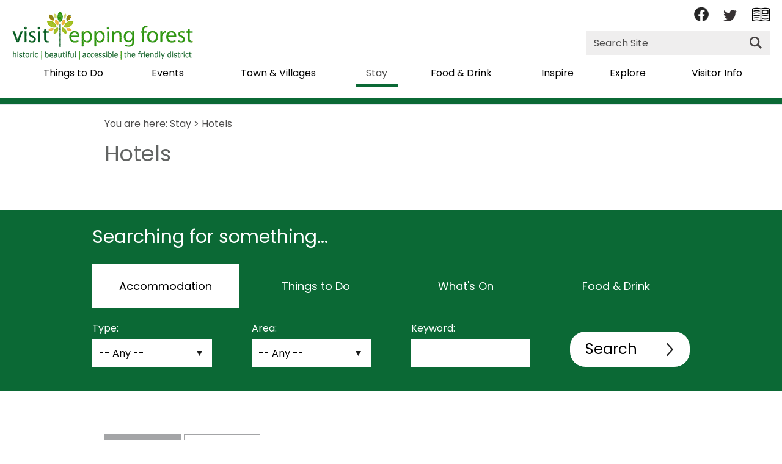

--- FILE ---
content_type: text/html; charset=utf-8
request_url: https://www.visiteppingforest.org/accommodation/hotels?NumRoomReqs=2
body_size: 25052
content:
<!DOCTYPE html PUBLIC "-//W3C//DTD XHTML 1.0 Strict//EN" "http://www.w3.org/TR/xhtml1/DTD/xhtml1-strict.dtd">
<html xmlns="http://www.w3.org/1999/xhtml" xmlns:fb="http://www.facebook.com/2008/fbml" xmlns:og="http://ogp.me/ns#" xml:lang="en-GB" lang="en-GB">
<head>
    <title>Hotels - Visit Epping Forest</title>
    <meta name="referrer" content="always" />
    <meta http-equiv="content-type" content="text/html; charset=UTF-8" />
    <meta name="viewport" content="width=device-width, initial-scale=1.0" />
    <meta name="robots" content="noindex, follow" />
    <meta name="googlebot" content="NOODP" />
    <link rel="Stylesheet" type="text/css" href="/styles/style_v63816984162.css" media="screen" />
    <link rel="Stylesheet" type="text/css" href="/styles/print_v63816984162.css" media="print" />
    <style>
    div.policyinformation span.error{color:red}
    .ui-datepicker{padding:.2em .2em 0;background:#CCCCCC none repeat scroll 0 0;font-size:85%;color:#000000;z-index:1000000} .ui-datepicker .ui-datepicker-header{position:relative;padding:.2em 0} .ui-datepicker .ui-datepicker-prev,.ui-datepicker .ui-datepicker-next{position:absolute;top:0;width:auto;height:1.8em;line-height:1.8em;color:#000000;cursor:pointer} .ui-datepicker .ui-datepicker-prev{left:2px} .ui-datepicker .ui-datepicker-next{right:2px} .ui-datepicker .ui-datepicker-title{margin:0 2.3em;line-height:1.8em;text-align:center;color:#DC241F;font-weight:bold} .ui-datepicker .ui-datepicker-title select{float:left;margin:1px 0} .ui-datepicker select.ui-datepicker-month-year{width:100%} .ui-datepicker select.ui-datepicker-month,.ui-datepicker select.ui-datepicker-year{width:49%} .ui-datepicker .ui-datepicker-title select.ui-datepicker-year{float:right} .ui-datepicker table{border:1px solid #000000;border-spacing:2px;border-collapse:separate;margin:0 0 .2em;background:#FFFFFF} .ui-datepicker th{padding:.3em .3em;text-align:center;font-weight:bold;border:0;background:#666666;color:#FFFFFF} .ui-datepicker td{border:0;padding:0} .ui-datepicker td a{color:#000000} .ui-datepicker td span,.ui-datepicker td a{display:block;padding:.2em;text-align:center;text-decoration:none} .ui-datepicker .ui-datepicker-buttonpane{background-image:none;margin:.7em 0 0 0;padding:0 .2em;border-left:0;border-right:0;border-bottom:0} .ui-datepicker .ui-datepicker-buttonpane button{float:right;margin:.5em .2em .4em;cursor:pointer;padding:.2em .6em .3em .6em;width:auto;overflow:visible} .ui-datepicker .ui-datepicker-buttonpane button.ui-datepicker-current{float:left} .ui-datepicker-calendar .ui-datepicker-current-day{background:#FF6666} .ui-datepicker-calendar .ui-datepicker-current-day a{color:#FFFFFF} .ui-datepicker-calendar .ui-datepicker-today{background:#666666} .ui-datepicker-calendar .ui-datepicker-today a{color:#FFFFFF} .ui-datepicker-calendar .ui-state-hover{background:#CCCCCC} .ui-datepicker-calendar .ui-state-disabled{color:#BFBFBF} .ui-datepicker.ui-datepicker-multi{width:auto} .ui-datepicker-multi .ui-datepicker-group{float:left} .ui-datepicker-multi .ui-datepicker-group table{width:95%;margin:0 auto .4em} .ui-datepicker-multi-2 .ui-datepicker-group{width:50%} .ui-datepicker-multi-3 .ui-datepicker-group{width:33.3%} .ui-datepicker-multi-4 .ui-datepicker-group{width:25%} .ui-datepicker-multi .ui-datepicker-group-last .ui-datepicker-header{border-left-width:0} .ui-datepicker-multi .ui-datepicker-group-middle .ui-datepicker-header{border-left-width:0} .ui-datepicker-multi .ui-datepicker-buttonpane{clear:left} .ui-datepicker-row-break{clear:both;width:100%} .ui-datepicker-rtl{direction:rtl} .ui-datepicker-rtl .ui-datepicker-prev{right:2px;left:auto} .ui-datepicker-rtl .ui-datepicker-next{left:2px;right:auto} .ui-datepicker-rtl .ui-datepicker-prev:hover{right:1px;left:auto} .ui-datepicker-rtl .ui-datepicker-next:hover{left:1px;right:auto} .ui-datepicker-rtl .ui-datepicker-buttonpane{clear:right} .ui-datepicker-rtl .ui-datepicker-buttonpane button{float:left} .ui-datepicker-rtl .ui-datepicker-buttonpane button.ui-datepicker-current{float:right} .ui-datepicker-rtl .ui-datepicker-group{float:right} .ui-datepicker-rtl .ui-datepicker-group-last .ui-datepicker-header{border-right-width:0;border-left-width:1px} .ui-datepicker-rtl .ui-datepicker-group-middle .ui-datepicker-header{border-right-width:0;border-left-width:1px} .ui-icon{text-indent:0} .ui-datepicker .ui-datepicker-prev span,.ui-datepicker .ui-datepicker-next span{display:block;left:0;margin-left:0;margin-top:0;position:relative;top:0}
    div.ctl_CookieWarning,div.ctl_CookieWarning *{margin:0;padding:0;border:0;font-size:100%;font:inherit;vertical-align:baseline;line-height:1.3em} div.ctl_CookieWarning{margin:0;padding:4px 0;width:100%;background:url("/engine/shared_gfx/CookieBarBackground.jpg") top right repeat-x #595959;color:White;border-bottom:2px solid #c0c0c0} div.ctl_CookieWarning div.CookieWarning{position:relative;width:860px;margin:8px auto;text-align:left} div.ctl_CookieWarning div.CookieMessage{width:750px;font-family:Verdana;font-size:9pt;text-align:center} div.ctl_CookieWarning a.CookieWarningHide{position:absolute;top:6px;right:0} div.CookieWarning div.CookieMessage a{color:#FFAD00} div.CookieWarning div.CookieMessage a:hover{color:#f1f1f1} div.ctl_CookieWarning a.CookieWarningHide img{border:none} div.CookieWarningPopup{padding:1em;color:#141414} div.CookieWarningPopupContent{margin-bottom:10px;height:505px;overflow:scroll;overflow-x:hidden;text-align:left} div.CookieWarningPopup h2.CookieWarningTitle{font-size:120%;font-weight:bold;text-align:center;padding-bottom:1em} div.CookieWarningPopupContent h2,div.CookieWarningPopupContent h3{font-weight:bold} div.CookieWarningPopupContent h2{font-size:120%} div.CookieWarningPopupContent h3{font-size:105%} div.CookieWarningPopupContent h4{font-size:100%} div.CookieWarningPopupContent h2,div.CookieWarningPopupContent h3,div.CookieWarningPopupContent h4,div.CookieWarningPopupContent ul,div.CookieWarningPopupContent p{padding-bottom:1em;font-size:9pt} div.CookieWarningPopupContent li{list-style-position:outside;list-style-type:disc;line-height:1.5em;margin-left:1.5em} div.CookieWarningPopupContent table{margin-bottom:1em} div.CookieWarningPopupContent th{font-weight:bold} div.CookieWarningPopupContent th,div.CookieWarningPopupContent td{text-align:left;padding:0.2em 0.5em;font-size:9pt} div.CookieWarningPopupContent h3 a,div.CookieWarningPopupContent h3 a:hover{color:#141414;text-decoration:none} div.CookieWarningPopupConfirm input{padding:0.2em 1em;font-size:9pt}
    .lazyLoadImageInProgressMessage{visibility:hidden;position:absolute} @media print{.lazyLoadImageInProgressMessage{visibility:visible;position:fixed;top:0;left:0;width:100%;height:100%;background:rgba(255,255,255,0.9);z-index:1000} .lazyLoadImageInProgressMessage span.notReadyYetMessage{display:block;font-size:24px;margin:50px 0;text-align:center} }
    </style>
    <script type="text/javascript" async src="https://www.googletagmanager.com/gtag/js?id=G-QTENH13RCK"></script>
    <script type="text/javascript"  src="/SharedJS/jQuery/1.12.4/jquery-1.12.4.min_v63775376442.js,/SharedJS/jQuery/migrate/1.4.1/jquery-migrate-1.4.1.min_v63775376444.js,/SharedJS/swfobject/2.0/swfobject_v63775376440.js,/SharedJS/NewMind/1.1.0/core-min_v63775376440.js,/SharedJS/jquery/plugins/jquery.isOnScreen_v63775376442.js,/SharedJS/jquery/plugins/blockui/jquery.blockui.2.7.0.min_v63775376442.js,/SharedJS/jquery/plugins/throttle-debounce/jquery.ba-throttle-debounce.min_v63775376442.js,/SharedJS/jquery/plugins/meganav/jquery.meganav.min_v63775376442.js,/SharedJS/Freewall/1.0.6/freewall-min_v63775376440.js,/SharedJS/jQuery/plugins/validate/1.7.1/jquery.validate.min_v63775376442.js,/SharedJS/jQuery/plugins/calendar/jquery.date_v63775376442.js,/SharedJS/jQuery/plugins/calendar/jquery.bgiframe_v63775376442.js,/SharedJS/jquery/ui/1.12.1/jquery-ui.min_v63775376442.js,/SharedJS/jQuery/UI/1.8.8/ui/i18n/jquery.ui.datepicker-en_v63775376442.js,/SharedJS/jquery/plugins/history/json2_v63775376442.js,/SharedJS/jquery/plugins/history/jquery.history_v63775376442.js,/SharedJS/jquery/plugins/bbq/jquery.ba-bbq.min_v63775376442.js,/SharedJS/hammer/hammer.min_v63775376440.js,/SharedJS/jquery/plugins/animate-enhanced/animate-enhanced.min_v63775376442.js"></script>
    <script type="text/javascript"  src="/JsHandlerMin/engine/javascript/Common_v63898125718.js,/engine/javascript/PersistentAttempt_v63898125718.js,/engine/javascript/BookmarkletsSupport_v63898125718.js,/engine/javascript/GoogleAnalyticsExtensions_v63898125718.js,/engine/javascript/CookieWarning_v63898125718.js,/engine/javascript/SiteSearch_v63898125718.js,/engine/javascript/LazyLoadImages_v63898125718.js,/engine/javascript/LazyLoadImagesExtensions_v63898125718.js,/engine/javascript/Navigation_v63898125718.js,/engine/javascript/FeaturedItems_v63898125718.js,/engine/javascript/ProductSearch_v63898125718.js,/engine/javascript/ProductSearchUrlRewriter_v63898125718.js,/engine/javascript/FoldToASCII_v63898125718.js,/engine/javascript/AvailCalendar_v63898125718.js,/engine/javascript/DatePicker_v63898125718.js,/engine/javascript/history_v63898125718.js,/engine/javascript/Ajax_v63898125718.js,/engine/javascript/DynamicMappingMain_v63898125718.js,/engine/javascript/photosynths_v63898125718.js,/engine/javascript/BookingUI_v63898125718.js,/engine/javascript/ProviderStats_v63898125718.js,/engine/javascript/ProductList_v63898125718.js,/engine/javascript/Media_v63898125718.js,/engine/javascript/Touch_v63898125718.js,/engine/javascript/SwipeGallery_v63898125718.js,/engine/javascript/FeaturedGallery_v63898125718.js"></script>
    <script type="text/javascript">
        window.NewMind=window.NewMind||{};NewMind.env={platform:{type:"enterprise",version:1.4,traceIsEnabled:false,maxUploadSizeInMB:15,sharedJSHost:"/SharedJS",interface:"https://visiteppingforest2022.etwp.net/",dms:"https://dms-tse.newmindets.net/",dmsName:"TSE-LIVE",disableWCAGCompliance:false},install:{mapping:{enabled:true,googleMapsApiKey:"AIzaSyAxxwbqRgj54NdmTekP7OfG7NgNTPiOcMc",home:{lat:51.7044,lon:-0.1656,zoom:13},maxprods:500,overrideicons:false,configurations:{}},excursion:{enabled:false}},page:{pagekey:5962,realurl:"/accommodation/hotels",prodtypes:"",channelId:"EPPFWEB",itinlibkey:3,gatrackexitlinks:false},search:{},excursion:[],lang:{languagecode:"en-GB"},imgs:{},html:{}};window.NewMind=window.NewMind||{};NewMind.DataCapture=NewMind.DataCapture||{};NewMind.DataCapture.Data={host:"https://datacapture.newmindmedia.com/",serverTimestampUtc:"2026-01-29T07:35:30.4371117Z"};window.dataLayer=window.dataLayer||[];function gtag(){window.dataLayer.push(arguments);}gtag('js',new Date());gtag('config','G-QTENH13RCK');
    </script>
    <meta name="theme-color" content="#0b6935" />

<link href="https://fonts.googleapis.com/css?family=Poppins&display=swap" rel="stylesheet">
    <link rel="shortcut icon" href="/favicon.ico" />

</head>
<body class="en-gb">
    <script type="text/javascript"  src="/engine/jsLanguages.asp?langcode=en-GB"></script>
    <!-- ZD76423 MT START -->
<script async src=https://siteimproveanalytics.com/js/siteanalyze_314340.js></script>
<!-- ZD76423 MT END -->

<div class="sys_control c-4 ctl_CookieWarning"><div class="CookieWarning"><div class="CookieMessage"><p>To provide you with the best experience, cookies are used on this site. &nbsp;<a class="CookieInfoLink" href="/engine/CookieWarning.asp?langCode=en-GB">Learn more</p></a></div><a href="#" class="CookieWarningHide"><img src="/images/HideCookieBanner.png" alt="Allow cookies" title="Allow cookies" /></a></div><script type="text/javascript">NewMind.CookieWarning.Init("/engine/CookieWarning.asp?langCode=en-GB", "Cookie Information", "Ok");</script></div><!--[if lt IE 9]><script type="text/javascript" src="/javascript/ieClass.js"></script><![endif]--><div id="SkipContentWrapper"><div id="SkipContent"><div class="sys_control c63837 ctl_Content skipContentButton"><p><a id="skipContentButton" tabindex="1" href="#mainContent">Skip To Main Content</a></p></div></div></div><div id="SocialMediaLinksOutsideWrapper"><div id="SocialMediaLinksWrapper"></div></div><div id="topWrapper"><div id="top"></div></div><div id="headerWrapper"><div id="header"><div class="sys_control c63850 ctl_Content mediaLogo"><ul>
    <li class="mediaLogoSite">
        <a href="/">
            <img alt="Site Logo" src="/images/logos/logo.png">
        </a>
    </li>
    <li class="mediaLogoPrint">
        <img alt="Print Logo" src="/images/logos/logo_print.gif">
    </li>
</ul></div><div class="sys_control c63640 ctl_Content socialMediaIcons"><div class="social">
<!--<div class="socialIcon socialIconInstagram"><a title="Instagram" href="" target="_blank"><img alt="Instagram Icon" src="/images/Icons/socialMedia/icon_instagram.png" /></a></div>-->
<div class="socialIcon socialIconFacebook"><a title="Facebook" href="https://www.facebook.com/VisitEppingForest/" target="_blank"><img alt="Facebook Icon" src="/images/Icons/socialMedia/icon_facebook.png"></a></div>
<div class="socialIcon socialIconTwitter"><a title="Twitter" href="https://twitter.com/VisitEF" target="_blank"><img alt="Twitter Icon" src="/images/Icons/socialMedia/icon_twitter.png"></a></div>
 <!--<div class="socialIcon socialIconYoutube"><a title="Youtube" href="/" target="_blank"><img
                        alt="Instagram Icon" src="/images/Icons/socialMedia/icon_youtube.png" /></a></div>-->
</div>
<div class="website">
<div class="socialIcon socialIconBrochure"><a title="Request our Brochure" href="/visitor-info/brochures-and-visitor-guides"><img alt="Brochure Icon" src="/images/Icons/icon_brochure.png"></a></div>
<!--<div class="socialIcon socialIconNewsletter"><a title="Sign up our Newsletter" href="/information/enewsletter-sign-up"><img alt="E-newsletter Icon" src="/images/Icons/icon_enewsletter.png" /></a></div>-->
</div></div><div class="sys_control c63851 ctl_Content siteSearchIcon"><span>
<img src="/images/searchButtons/btn_sitesearch@x2.png" alt="Site Search Icon">
</span></div><div class="sys_control c63852 ctl_SiteSearchForm siteSearch"><form class="SearchSite" action="/information/site-search-results" method="get" role="search"><div class="form"><div class="row"><span class="label"><label for="search_63852">Site Search</label></span><span class="field"><input type="search" id="search_63852" name="search" value="" placeholder="Search Site"></span><span class="submit"><input type="image" name="submit" src="/images/searchButtons/btn_sitesearch@x2.png" alt="Search"></span></div></div></form></div><div class="sys_control c63516 ctl_Content dropdownmenu"><img alt="Dropdown Menu Image" src="/images/dropdownmenux2.png"></div><div class="sys_control c63443 ctl_Navigation navigationMain navigationMainResponsive navdown"><ul class="noscript">
<li class="ttd"><a class="navTitle" href="/things-to-do" title="Things to Do">Things to Do</a><ul id="ttd-sub1-5872" class="sub sub1" style="display:none">
<li class="openSearchTTD"><a class="navTitle" href="/things-to-do/attractions" title="Attractions">Attractions</a><ul id="openSearchTTD-sub2-5890" class="sub sub2" style="display:none">
<li class="c63443"><a class="navTitle" href="/things-to-do/attractions/epping-ongar-railway" title="Epping Ongar Railway">Epping Ongar Railway</a></li>
<li class="c63443"><a class="navTitle" href="/things-to-do/attractions/the-royal-gunpowder-mills" title="The Royal Gunpowder Mills">The Royal Gunpowder Mills</a></li>
<li class="c63443"><a class="navTitle" href="/things-to-do/attractions/epping-forest-district-museum" title="Epping Forest District Museum">Epping Forest District Museum</a></li>
<li class="c63443"><a class="navTitle" href="/things-to-do/attractions/copped-hall" title="Copped Hall">Copped Hall</a></li>
<li class="c63443"><a class="navTitle" href="/things-to-do/attractions/lee-valley-park-farms" title="Lee Valley Park Farms">Lee Valley Park Farms</a></li>
<li class="c63443"><a class="navTitle" href="/things-to-do/attractions/redwings-ada-cole-horse-sanctuary" title="Redwings Ada Cole Horse Sanctuary">Redwings Ada Cole Horse Sanctuary</a></li>
<li class="c63443"><a class="navTitle" href="/things-to-do/attractions/the-national-jazz-archive" title="The National Jazz Archive">The National Jazz Archive</a></li>
<li class="c63443"><a class="navTitle" href="/things-to-do/attractions/greensted-church" title="Greensted Church">Greensted Church</a></li>
<li class="c63443"><a class="navTitle" href="/things-to-do/attractions/waltham-abbey-church" title="Waltham Abbey Church">Waltham Abbey Church</a></li>
<li class="c63443"><a class="navTitle" href="/things-to-do/attractions/earthwork-sculpture-theydon-bois" title="Earthwork Sculpture Theydon Bois">Earthwork Sculpture Theydon Bois</a></li>
<li class="c63443"><a class="navTitle" href="/things-to-do/attractions/north-weald-and-district-miniature-railway">North Weald &amp; District Miniature Railway</a></li>
<li class="c63443"><a class="navTitle" href="/things-to-do/attractions/ambresbury-banks-iron-age-fort">Ambresbury Banks Iron Age Fort</a></li>
<li class="c63443"><a class="navTitle" href="/things-to-do/attractions/loughton-camp-iron-age-fort">Loughton Camp Iron Age Fort</a></li>
</ul>
</li>
<li class="openSearchTTD"><a class="navTitle" href="/things-to-do/activities" title="Activities in Epping Forest">Activities</a><ul id="openSearchTTD-sub2-5879" class="sub sub2" style="display:none">
<li class="c63443"><a class="navTitle" href="/things-to-do/activities/brambly-hedge-trail">Brambly Hedge Trail</a></li>
<li class="c63443"><a class="navTitle" href="/things-to-do/activities/alpaca-tour-experience">Alpaca Tour Experience</a></li>
<li class="c63443"><a class="navTitle" href="/things-to-do/activities/fly-spitfire-harvard-or-moth" title="Fly Spitfire, Harvard or Moth">Fly Spitfire, Harvard or Moth</a></li>
<li class="c63443"><a class="navTitle" href="/things-to-do/activities/north-weald-airfield" title="North Weald Airfield">North Weald Airfield</a></li>
<li class="c63443"><a class="navTitle" href="/things-to-do/activities/rope-runners" title="Rope Runners">Rope Runners</a></li>
<li class="c63443"><a class="navTitle" href="/things-to-do/activities/mayhem-paintball" title="Mayhem Paintball">Mayhem Paintball</a></li>
<li class="c63443"><a class="navTitle" href="/things-to-do/activities/parndon-mill-arts-centre">Parndon Mill Arts Centre</a></li>
<li class="c63443"><a class="navTitle" href="/things-to-do/activities/adventure-helicopter-flights" title="Adventure Helicopter Flights">Adventure Helicopter Flights</a></li>
<li class="c63443"><a class="navTitle" href="/things-to-do/activities/high-beech-riding-school" title="High Beech Riding School">High Beech Riding School</a></li>
<li class="c63443"><a class="navTitle" href="/things-to-do/activities/lee-valley-wildlife-discovery-centre">Lee Valley Wildlife Discovery Centre</a></li>
<li class="c63443"><a class="navTitle" href="/things-to-do/activities/wild-forest-activity-centre" title="Wild Forest Activity Centre">Wild Forest Activity Centre</a></li>
<li class="c63443"><a class="navTitle" href="/things-to-do/activities/countrycare-walks" title="Countrycare Walks">Countrycare Walks</a></li>
<li class="c63443"><a class="navTitle" href="/things-to-do/activities/the-essex-way" title="The Essex Way">The Essex Way</a></li>
<li class="c63443"><a class="navTitle" href="/things-to-do/activities/lee-valley-cycling-and-walking-trails" title="Lee Valley Cycling and Walking Trails">Lee Valley Cycling and Walking Trails</a></li>
<li class="c63443"><a class="navTitle" href="/things-to-do/activities/efdc-cycle-rides">EFDC Cycle Rides</a></li>
</ul>
</li>
<li class="c63443"><a class="navTitle" href="/things-to-do/sport-and-leisure" title="Sport &amp; Leisure">Sport &amp; Leisure</a><ul id="c63443-sub2-5932" class="sub sub2" style="display:none">
<li class="c63443"><a class="navTitle" href="/things-to-do/sport-and-leisure/lee-valley-parks" title="Lee Valley Parks">Lee Valley Parks</a></li>
<li class="c63443"><a class="navTitle" href="/things-to-do/sport-and-leisure/lee-valley-white-water-centre" title="Lee Valley White Water Centre">Lee Valley White Water Centre</a></li>
<li class="c63443"><a class="navTitle" href="/things-to-do/sport-and-leisure/east-london-windsurfing-school" title="East London Windsurfing School">East London Windsurfing School</a></li>
<li class="c63443"><a class="navTitle" href="/things-to-do/sport-and-leisure/go-further-cycle-hire" title="Go Further Cycle Hire">Go Further Cycle Hire</a></li>
<li class="c63443"><a class="navTitle" href="/things-to-do/sport-and-leisure/epping-sports-centre" title="Epping Sports Centre">Epping Sports Centre</a></li>
<li class="c63443"><a class="navTitle" href="/things-to-do/sport-and-leisure/loughton-leisure-centre" title="Loughton Leisure Centre">Loughton Leisure Centre</a></li>
<li class="c63443"><a class="navTitle" href="/things-to-do/sport-and-leisure/ongar-leisure-centre" title="Ongar Leisure Centre">Ongar Leisure Centre</a></li>
<li class="c63443"><a class="navTitle" href="/things-to-do/sport-and-leisure/grange-farm-centre" title="Grange Farm Centre">Grange Farm Centre</a></li>
<li class="c63443"><a class="navTitle" href="/things-to-do/sport-and-leisure/waltham-abbey-leisure-centre" title="Waltham Abbey Leisure Centre">Waltham Abbey Leisure Centre</a></li>
<li class="c63443"><a class="navTitle" href="/things-to-do/sport-and-leisure/thornwood-springs-fishing" title="Thornwood Springs Fishing">Thornwood Springs Fishing</a></li>
<li class="c63443"><a class="navTitle" href="/things-to-do/sport-and-leisure/nourish-at-the-barns">Nourish at The Barns</a></li>
</ul>
</li>
<li class="openSearchTTD"><a class="navTitle" href="/things-to-do/museums" title="Museums in Epping Forest District">Museums</a><ul id="openSearchTTD-sub2-5910" class="sub sub2" style="display:none">
<li class="c63443"><a class="navTitle" href="/things-to-do/museums/epping-forest-district-museum" title="Epping Forest District Museum">Epping Forest District Museum</a></li>
<li class="c63443"><a class="navTitle" href="/things-to-do/museums/north-weald-airfield-museum" title="North Weald Airfield Museum">North Weald Airfield Museum</a></li>
<li class="c63443"><a class="navTitle" href="/things-to-do/museums/rgm-rocket-vault-and-armoury" title="RGM Rocket Vault &amp; Armoury">RGM Rocket Vault &amp; Armoury</a></li>
<li class="c63443"><a class="navTitle" href="/things-to-do/museums/harlow-museum-and-walled-gardens" title="Harlow Museum and Walled Gardens">Harlow Museum and Walled Gardens</a></li>
<li class="c63443"><a class="navTitle" href="/things-to-do/museums/national-speedway-museum" title="National Speedway Museum">National Speedway Museum</a></li>
<li class="c63443"><a class="navTitle" href="/things-to-do/museums/queen-elizabeths-hunting-lodge" title="Queen Elizabeth's Hunting Lodge">Queen Elizabeth's Hunting Lodge</a></li>
</ul>
</li>
<li class="openSearchTTD"><a class="navTitle" href="/things-to-do/shopping" title="Shopping">Shopping</a><ul id="openSearchTTD-sub2-5919" class="sub sub2" style="display:none">
<li class="c63443"><a class="navTitle" href="/things-to-do/shopping/shopping-and-more-with-discover">Shopping &amp; More with Discover</a></li>
<li class="c63443"><a class="navTitle" href="/things-to-do/shopping/crate-loughton">CRATE Loughton</a></li>
<li class="c63443"><a class="navTitle" href="/things-to-do/shopping/epping-forest-shopping-park" title="Epping Forest Shopping Park">Epping Forest Shopping Park</a></li>
<li class="c63443"><a class="navTitle" href="/things-to-do/shopping/gallery-and-shop-at-parndon-mill">Gallery &amp; Shop at Parndon Mill</a></li>
<li class="c63443"><a class="navTitle" href="/things-to-do/shopping/the-maltings-antique-centres" title="The Maltings Antique Centres">The Maltings Antique Centres</a></li>
<li class="c63443"><a class="navTitle" href="/things-to-do/shopping/epping-market" title="Epping Market">Epping Market</a></li>
<li class="c63443"><a class="navTitle" href="/things-to-do/shopping/ashlyns-organic-farm-shop" title="Ashlyns Organic Farm Shop">Ashlyns Organic Farm Shop</a></li>
<li class="c63443"><a class="navTitle" href="/things-to-do/shopping/coles-menswear" title="Coles Menswear">Coles Menswear</a></li>
<li class="c63443"><a class="navTitle" href="/things-to-do/shopping/allnutts-store" title="Allnutts Store">Allnutts Store</a></li>
<li class="c63443"><a class="navTitle" href="/things-to-do/shopping/matching-farmers-market" title="Matching Farmer's Market">Matching Farmer's Market</a></li>
<li class="c63443"><a class="navTitle" href="/things-to-do/shopping/the-alpaca-shop" title="The Alpaca Shop">The Alpaca Shop</a></li>
<li class="c63443"><a class="navTitle" href="/things-to-do/shopping/ongar-market" title="Ongar Market">Ongar Market</a></li>
<li class="c63443"><a class="navTitle" href="/things-to-do/shopping/waltham-abbey-market" title="Waltham Abbey Market">Waltham Abbey Market</a></li>
<li class="c63443"><a class="navTitle" href="/things-to-do/shopping/north-weald-market" title="North Weald Market">North Weald Market</a></li>
</ul>
</li>
<li class="openSearchTTD"><a class="navTitle" href="/things-to-do/countryside" title="Countryside">Countryside</a><ul id="openSearchTTD-sub2-5901" class="sub sub2" style="display:none">
<li class="c63443"><a class="navTitle" href="/things-to-do/countryside/epping-forest" title="Epping Forest">Epping Forest</a></li>
<li class="c63443"><a class="navTitle" href="/things-to-do/countryside/walks-online-with-john-rogers" title="Walks Online with John Rogers">Walks Online with John Rogers</a></li>
<li class="c63443"><a class="navTitle" href="/things-to-do/countryside/lee-valley-park" title="Lee Valley Park">Lee Valley Park</a></li>
<li class="c63443"><a class="navTitle" href="/things-to-do/countryside/nature-reserves" title="Nature Reserves">Nature Reserves</a></li>
<li class="c63443"><a class="navTitle" href="/things-to-do/countryside/gunpowder-park" title="Gunpowder Park">Gunpowder Park</a></li>
<li class="c63443"><a class="navTitle" href="/things-to-do/countryside/lee-valley-wildlife-discovery-centre">Lee Valley Wildlife Discovery Centre</a></li>
<li class="c63443"><a class="navTitle" href="/things-to-do/countryside/roding-meadows" title="Roding Meadows">Roding Meadows</a></li>
<li class="c63443"><a class="navTitle" href="/things-to-do/countryside/swaines-green" title="Swaines Green">Swaines Green</a></li>
<li class="c63443"><a class="navTitle" href="/things-to-do/countryside/earthwork-sculpture" title="Earthwork Sculpture">Earthwork Sculpture</a></li>
</ul>
</li>
<li class="c63443"><a class="navTitle" href="/things-to-do/golf">Golf</a><ul id="c63443-sub2-6123" class="sub sub2" style="display:none">
<li class="c63443"><a class="navTitle" href="/things-to-do/golf/abridge-golf-club">Abridge Golf Club</a></li>
<li class="c63443"><a class="navTitle" href="/things-to-do/golf/bentley-golf-club">Bentley Golf Club</a></li>
<li class="c63443"><a class="navTitle" href="/things-to-do/golf/blakes-golf-club">Blakes Golf Club</a></li>
<li class="c63443"><a class="navTitle" href="/things-to-do/golf/brentwood-golf-club">Brentwood Golf Club</a></li>
<li class="c63443"><a class="navTitle" href="/things-to-do/golf/chigwell-golf-club">Chigwell Golf Club</a></li>
<li class="c63443"><a class="navTitle" href="/things-to-do/golf/chingford-golf-course">Chingford Golf Course</a></li>
<li class="c63443"><a class="navTitle" href="/things-to-do/golf/epping-golf-course">Epping Golf Course </a></li>
<li class="c63443"><a class="navTitle" href="/things-to-do/golf/hainault-golf-club">Hainault Golf Club</a></li>
<li class="c63443"><a class="navTitle" href="/things-to-do/golf/high-beech-golf-course">High Beech Golf Course </a></li>
<li class="c63443"><a class="navTitle" href="/things-to-do/golf/hobbs-cross-golf-centre">Hobbs Cross Golf Centre </a></li>
<li class="c63443"><a class="navTitle" href="/things-to-do/golf/north-weald-golf-range">North Weald Golf Range </a></li>
<li class="c63443"><a class="navTitle" href="/things-to-do/golf/north-weald-par-3-golf-course">North Weald Par 3 Golf Course</a></li>
<li class="c63443"><a class="navTitle" href="/things-to-do/golf/stapleford-abbotts-golf-club">Stapleford Abbotts Golf Club</a></li>
<li class="c63443"><a class="navTitle" href="/things-to-do/golf/theydon-bois-golf-club">Theydon Bois Golf Club</a></li>
<li class="c63443"><a class="navTitle" href="/things-to-do/golf/toot-hill-golf-club">Toot Hill Golf Club</a></li>
<li class="c63443"><a class="navTitle" href="/things-to-do/golf/west-essex-golf-club">West Essex Golf Club</a></li>
<li class="c63443"><a class="navTitle" href="/things-to-do/golf/woolston-manor-golf-course-and-country-club">Woolston Manor Golf Course &amp; Country Club</a></li>
</ul>
</li>
<li class="c63443"><a class="navTitle" href="/things-to-do/community-lottery">Community Lottery</a></li>
</ul>
</li>
<li class="c63443"><a class="navTitle" href="/events" title="Events">Events</a><ul id="c63443-sub1-5945" class="sub sub1" style="display:none">
<li class="whatsOn"><a class="navTitle" href="/events/whats-on" title="What’s On">What's On</a><ul id="whatsOn-sub2-5871" class="sub sub2" style="display:none">
<li class="c63443"><a class="navTitle" href="/events/whats-on/events-calendar" title="Events Calendar">Events Calendar</a></li>
<li class="openSearchEvents"><a class="navTitle" href="/events/whats-on/music-venues" title="Music Venues">Music Venues</a></li>
<li class="c63443"><a class="navTitle" href="/events/whats-on/markets" title="Markets">Markets</a></li>
<li class="c63443"><a class="navTitle" href="/events/whats-on/submit-event" title="Submit Event">Submit Event</a></li>
</ul>
</li>
</ul>
</li>
<li class="towns"><a class="navTitle" href="/town-and-villages" title="Town &amp; Villages">Town &amp; Villages</a><ul id="towns-sub1-5875" class="sub sub1" style="display:none">
<li class="openSearchTTD"><a class="navTitle" href="/town-and-villages/towns" title="Towns">Towns</a><ul id="openSearchTTD-sub2-6061" class="sub sub2" style="display:none">
<li class="c63443"><a class="navTitle" href="/town-and-villages/towns/epping" title="Epping">Epping</a></li>
<li class="c63443"><a class="navTitle" href="/town-and-villages/towns/loughton" title="Loughton">Loughton</a></li>
<li class="c63443"><a class="navTitle" href="/town-and-villages/towns/ongar" title="Ongar">Ongar</a></li>
<li class="c63443"><a class="navTitle" href="/town-and-villages/towns/waltham-abbey" title="Waltham Abbey">Waltham Abbey</a></li>
</ul>
</li>
<li class="openSearchTTD"><a class="navTitle" href="/town-and-villages/villages" title="Villages">Villages</a><ul id="openSearchTTD-sub2-6066" class="sub sub2" style="display:none">
<li class="c63443"><a class="navTitle" href="/town-and-villages/villages/chigwell" title="Chigwell">Chigwell</a></li>
<li class="openSearchTTD"><a class="navTitle" href="/town-and-villages/villages/north-weald" title="North Weald">North Weald</a></li>
<li class="c63443"><a class="navTitle" href="/town-and-villages/villages/buckhurst-hill" title="Buckhurst Hill">Buckhurst Hill</a></li>
<li class="c63443"><a class="navTitle" href="/town-and-villages/villages/roydon" title="Roydon">Roydon</a></li>
<li class="c63443"><a class="navTitle" href="/town-and-villages/villages/abridge" title="Abridge">Abridge</a></li>
</ul>
</li>
</ul>
</li>
<li class="accommodation selected"><a class="navTitle" href="/accommodation" title="Stay in Epping Forest">Stay</a><ul id="accommodation-sub1-5873" class="sub sub1" style="display:none">
<li class="c63443 selected current"><a class="navTitle current" href="/accommodation/hotels" title="Hotels in Epping Forest">Hotels</a><ul id="c63443-sub2-5962" class="sub sub2">
<li class="c63443"><a class="navTitle" href="/accommodation/hotels/marriott-hotel-waltham-abbey" title="Marriott Hotel Waltham Abbey">Marriott Hotel Waltham Abbey</a></li>
<li class="c63443"><a class="navTitle" href="/accommodation/hotels/mulberry-house-hotel" title="Mulberry House Hotel">Mulberry House Hotel</a></li>
<li class="c63443"><a class="navTitle" href="/accommodation/hotels/down-hall-hotel-and-spa" title="Down Hall Hotel &amp; Spa">Down Hall Hotel &amp; Spa</a></li>
<li class="c63443"><a class="navTitle" href="/accommodation/hotels/premier-inn-buckhurst-hill" title="Premier Inn Buckhurst Hill">Premier Inn Buckhurst Hill</a></li>
<li class="c63443"><a class="navTitle" href="/accommodation/hotels/premier-inn-chingford" title="Premier Inn Chingford">Premier Inn Chingford</a></li>
<li class="c63443"><a class="navTitle" href="/accommodation/hotels/premier-inn-waltham-abbey" title="Premier Inn Waltham Abbey">Premier Inn Waltham Abbey</a></li>
<li class="c63443"><a class="navTitle" href="/accommodation/hotels/funky-monk-boutique-hotel">Funky Monk Boutique Hotel</a></li>
<li class="c63443"><a class="navTitle" href="/accommodation/hotels/roydon-marina-hotel">Roydon Marina Hotel</a></li>
</ul>
</li>
<li class="openSearchAcco"><a class="navTitle" href="/accommodation/bed-and-breakfast" title="Bed &amp; Breakfast">Bed &amp; Breakfast</a><ul id="openSearchAcco-sub2-5956" class="sub sub2" style="display:none">
<li class="c63443"><a class="navTitle" href="/accommodation/bed-and-breakfast/elmcroft-guest-house">Elmcroft Guest House</a></li>
<li class="c63443"><a class="navTitle" href="/accommodation/bed-and-breakfast/good-intent-rooms">Good Intent Rooms</a></li>
</ul>
</li>
<li class="c63443"><a class="navTitle" href="/accommodation/self-catering" title="Self Catering">Self Catering</a><ul id="c63443-sub2-5975" class="sub sub2" style="display:none">
<li class="c63443"><a class="navTitle" href="/accommodation/self-catering/roydon-marina-village">Roydon Marina Village</a></li>
</ul>
</li>
<li class="c63443"><a class="navTitle" href="/accommodation/campsites" title="Campsites in Epping Forest">Campsites</a><ul id="c63443-sub2-5958" class="sub sub2" style="display:none">
<li class="c63443"><a class="navTitle" href="/accommodation/campsites/debden-house-camping-and-caravanning" title="Debden House Camping and Caravanning">Debden House Camping and Caravanning</a></li>
<li class="c63443"><a class="navTitle" href="/accommodation/campsites/lee-valley-campsite-sewardstone" title="Lee Valley Campsite Sewardstone">Lee Valley Campsite Sewardstone</a></li>
<li class="c63443"><a class="navTitle" href="/accommodation/campsites/lee-valley-almost-wild-campsite" title="Lee Valley Almost Wild Campsite">Lee Valley Almost Wild Campsite</a></li>
</ul>
</li>
<li class="c63443"><a class="navTitle" href="/accommodation/pubs-and-inns" title="Pubs &amp; Inns">Pubs &amp; Inns</a><ul id="c63443-sub2-5970" class="sub sub2" style="display:none">
<li class="c63443"><a class="navTitle" href="/accommodation/pubs-and-inns/the-fox-inn-matching-tye" title="The Fox Inn Matching Tye">The Fox Inn Matching Tye</a></li>
<li class="c63443"><a class="navTitle" href="/accommodation/pubs-and-inns/the-blue-boar-abridge" title="The New Boar Abridge">The New Boar Abridge</a></li>
<li class="c63443"><a class="navTitle" href="/accommodation/pubs-and-inns/the-black-bull-fyfield" title="The Black Bull Fyfield">The Black Bull Fyfield</a></li>
<li class="c63443"><a class="navTitle" href="/accommodation/pubs-and-inns/the-cock-inn-sheering" title="The Cock Inn Sheering">The Cock Inn Sheering</a></li>
</ul>
</li>
</ul>
</li>
<li class="eating"><a class="navTitle" href="/food-and-drink" title="Food &amp; Drink">Food &amp; Drink</a><ul id="eating-sub1-5870" class="sub sub1" style="display:none">
<li class="openSearchFood"><a class="navTitle" href="/food-and-drink/restaurants" title="Restaurants">Restaurants</a><ul id="openSearchFood-sub2-5998" class="sub sub2" style="display:none">
<li class="c63443"><a class="navTitle" href="/food-and-drink/restaurants/cart-shed-restaurant">Cart Shed Restaurant</a></li>
<li class="c63443"><a class="navTitle" href="/food-and-drink/restaurants/smiths-of-ongar" title="Smith's of Ongar">Smith's of Ongar</a></li>
<li class="c63443"><a class="navTitle" href="/food-and-drink/restaurants/haywards" title="Haywards">Haywards</a></li>
<li class="c63443"><a class="navTitle" href="/food-and-drink/restaurants/the-larder-at-butlers-retreat" title="The Larder at Butlers Retreat">The Larder at Butlers Retreat</a></li>
<li class="c63443"><a class="navTitle" href="/food-and-drink/restaurants/the-restaurant-at-ashylns" title="The Restaurant at Ashylns">The Restaurant at Ashylns</a></li>
</ul>
</li>
<li class="c63443"><a class="navTitle" href="/food-and-drink/pubs-and-bars" title="Pubs &amp; Bars">Pubs &amp; Bars</a><ul id="c63443-sub2-5989" class="sub sub2" style="display:none">
<li class="c63443"><a class="navTitle" href="/food-and-drink/pubs-and-bars/the-foresters">The Foresters</a></li>
<li class="c63443"><a class="navTitle" href="/food-and-drink/pubs-and-bars/the-woodbine" title="The Woodbine">The Woodbine</a></li>
<li class="c63443"><a class="navTitle" href="/food-and-drink/pubs-and-bars/theydon-oak" title="Theydon Oak">Theydon Oak</a></li>
<li class="c63443"><a class="navTitle" href="/food-and-drink/pubs-and-bars/kings-head-north-weald" title="Kings Head North Weald">Kings Head North Weald</a></li>
<li class="c63443"><a class="navTitle" href="/food-and-drink/pubs-and-bars/the-fox-inn" title="The Fox Inn">The Fox Inn</a></li>
<li class="c63443"><a class="navTitle" href="/food-and-drink/pubs-and-bars/the-john-barleycorn-pub-and-restaurant" title="The John Barleycorn Pub &amp; Restaurant">The John Barleycorn Pub &amp; Restaurant</a></li>
<li class="c63443"><a class="navTitle" href="/food-and-drink/pubs-and-bars/the-black-bull" title="The Black Bull">The Black Bull</a></li>
<li class="c63443"><a class="navTitle" href="/food-and-drink/pubs-and-bars/the-new-boar">The New Boar</a></li>
<li class="c63443"><a class="navTitle" href="/food-and-drink/pubs-and-bars/the-cock-inn" title="The Cock Inn">The Cock Inn</a></li>
</ul>
</li>
<li class="openSearchFood"><a class="navTitle" href="/food-and-drink/cafes-and-delis" title="Cafes &amp; Delis">Cafes &amp; Delis</a><ul id="openSearchFood-sub2-5978" class="sub sub2" style="display:none">
<li class="c63443"><a class="navTitle" href="/food-and-drink/cafes-and-delis/the-boathouse-cafe-bar">The Boathouse Cafe Bar</a></li>
<li class="c63443"><a class="navTitle" href="/food-and-drink/cafes-and-delis/mayfield-farm-bakery-tea-shop" title="Mayfield Farm Bakery Tea Shop">Mayfield Farm Bakery Tea Shop</a></li>
<li class="c63443"><a class="navTitle" href="/food-and-drink/cafes-and-delis/the-holly-trail" title="The Holly Trail">The Holly Trail</a></li>
<li class="c63443"><a class="navTitle" href="/food-and-drink/cafes-and-delis/rosey-lea-at-the-squadron" title="Rosey Lea at The Squadron">Rosey Lea at The Squadron</a></li>
</ul>
</li>
<li class="openSearchFood"><a class="navTitle" href="/food-and-drink/local-produce" title="Local Produce">Local Produce</a><ul id="openSearchFood-sub2-5984" class="sub sub2" style="display:none">
<li class="c63443"><a class="navTitle" href="/food-and-drink/local-produce/churchgate-sausage-shop" title="Churchgate Sausage Shop">Churchgate Sausage Shop</a></li>
<li class="c63443"><a class="navTitle" href="/food-and-drink/local-produce/ashlyns-organic-shop-and-restaurant" title="Ashlyns Organic Shop &amp; Restaurant">Ashlyns Organic Shop &amp; Restaurant</a></li>
<li class="c63443"><a class="navTitle" href="/food-and-drink/local-produce/mayfield-farm-bakery-and-tea-shop" title="Mayfield Farm Bakery &amp; Tea Shop">Mayfield Farm Bakery &amp; Tea Shop</a></li>
<li class="c63443"><a class="navTitle" href="/food-and-drink/local-produce/matching-farmers-market" title="Matching Farmer's Market">Matching Farmer's Market</a></li>
</ul>
</li>
<li class="c63443"><a class="navTitle" href="/food-and-drink/time-for-tea">Time for Tea</a></li>
</ul>
</li>
<li class="inspire"><a class="navTitle" href="/inspire" title="Inspire">Inspire</a><ul id="inspire-sub1-5876" class="sub sub1" style="display:none">
<li class="openSearchTTD"><a class="navTitle" href="/inspire/visit-epping-forest-district-online" title="Visit Epping Forest District Online">Visit Epping Forest District Online</a></li>
<li class="c63443"><a class="navTitle" href="/inspire/famous-people" title="Famous People">Famous People</a><ul id="c63443-sub2-6006" class="sub sub2" style="display:none">
<li class="c63443"><a class="navTitle" href="/inspire/famous-people/the-counts-of-boulogne" title="The Counts of Boulogne">The Counts of Boulogne</a></li>
<li class="c63443"><a class="navTitle" href="/inspire/famous-people/richard-de-lucy" title="Richard de Lucy">Richard de Lucy</a></li>
<li class="c63443"><a class="navTitle" href="/inspire/famous-people/john-locke" title="John Locke">John Locke</a></li>
<li class="c63443"><a class="navTitle" href="/inspire/famous-people/dick-turpin" title="Dick Turpin">Dick Turpin</a></li>
<li class="c63443"><a class="navTitle" href="/inspire/famous-people/edward-doubleday" title="Edward Doubleday">Edward Doubleday</a></li>
<li class="c63443"><a class="navTitle" href="/inspire/famous-people/lucien-pissarro" title="Lucien Pissarro">Lucien Pissarro</a></li>
<li class="c63443"><a class="navTitle" href="/inspire/famous-people/lord-len-murray" title="Lord Len Murray">Lord Len Murray</a></li>
<li class="c63443"><a class="navTitle" href="/inspire/famous-people/jacob-epstein" title="Jacob Epstein">Jacob Epstein</a></li>
<li class="c63443"><a class="navTitle" href="/inspire/famous-people/ruth-rendell" title="Ruth Rendell">Ruth Rendell</a></li>
<li class="c63443"><a class="navTitle" href="/inspire/famous-people/david-livingstone" title="David Livingstone">David Livingstone</a></li>
<li class="c63443"><a class="navTitle" href="/inspire/famous-people/thomas-tallis" title="Thomas Tallis">Thomas Tallis</a></li>
<li class="c63443"><a class="navTitle" href="/inspire/famous-people/jane-taylor" title="Jane Taylor">Jane Taylor</a></li>
<li class="c63443"><a class="navTitle" href="/inspire/famous-people/tolpuddle-martyrs" title="Tolpuddle Martyrs">Tolpuddle Martyrs</a></li>
</ul>
</li>
<li class="openSearchTTD"><a class="navTitle" href="/inspire/film-and-tv">Film &amp; TV</a><ul id="openSearchTTD-sub2-6020" class="sub sub2" style="display:none">
<li class="c63443"><a class="navTitle" href="/inspire/film-and-tv/the-favourite" title="The Favourite">The Favourite</a></li>
</ul>
</li>
<li class="openSearchTTD"><a class="navTitle" href="/inspire/10-great-reasons-to-visit" title="10 Great reasons to visit">10 Great reasons to visit</a><ul id="openSearchTTD-sub2-6005" class="sub sub2" style="display:none">
<li class="c63443"><a class="navTitle" href="/inspire/10-great-reasons-to-visit/top-8-free-attractions">Top 8 FREE attractions </a></li>
</ul>
</li>
<li class="c63443"><a class="navTitle" href="/inspire/weddings" title="Weddings">Weddings</a><ul id="c63443-sub2-6023" class="sub sub2" style="display:none">
<li class="c63443"><a class="navTitle" href="/inspire/weddings/blake-hall-weddings" title="Blake Hall Weddings">Blake Hall Weddings</a></li>
<li class="c63443"><a class="navTitle" href="/inspire/weddings/the-kings-oak" title="The Kings Oak">The Kings Oak</a></li>
<li class="c63443"><a class="navTitle" href="/inspire/weddings/down-hall-weddings" title="Down Hall Weddings">Down Hall Weddings</a></li>
<li class="c63443"><a class="navTitle" href="/inspire/weddings/mulberry-house-weddings" title="Mulberry House Weddings">Mulberry House Weddings</a></li>
<li class="c63443"><a class="navTitle" href="/inspire/weddings/waltham-abbey-marriott-weddings" title="Waltham Abbey Marriott Weddings">Waltham Abbey Marriott Weddings</a></li>
<li class="c63443"><a class="navTitle" href="/inspire/weddings/woolston-manor" title="Woolston Manor">Woolston Manor</a></li>
<li class="c63443"><a class="navTitle" href="/inspire/weddings/de-vere-theobalds-estate-weddings" title="De Vere Theobalds Estate Weddings">De Vere Theobalds Estate Weddings</a></li>
<li class="c63443"><a class="navTitle" href="/inspire/weddings/the-barns-at-lodge-farm">The Barns at Lodge Farm</a></li>
<li class="c63443"><a class="navTitle" href="/inspire/weddings/waltham-abbey-weddings" title="Waltham Abbey Weddings">Waltham Abbey Weddings</a></li>
</ul>
</li>
</ul>
</li>
<li class="openSearchTTD"><a class="navTitle" href="/explore" title="Explore">Explore</a><ul id="openSearchTTD-sub1-5877" class="sub sub1" style="display:none">
<li class="openSearchTTD"><a class="navTitle" href="/explore/countrycare" title="Countrycare">Countrycare</a><ul id="openSearchTTD-sub2-6034" class="sub sub2" style="display:none">
<li class="c63443"><a class="navTitle" href="/explore/countrycare/abridge-country-walk" title="Abridge Country Walk">Abridge Country Walk</a></li>
<li class="c63443"><a class="navTitle" href="/explore/countrycare/chigwell-country-walk" title="Chigwell Country Walk">Chigwell Country Walk</a></li>
<li class="c63443"><a class="navTitle" href="/explore/countrycare/countrycare-local-nature-reserves" title="Countrycare Local Nature Reserves">Countrycare Local Nature Reserves</a></li>
<li class="c63443"><a class="navTitle" href="/explore/countrycare/epping-and-theydon-country-walk" title="Epping &amp; Theydon Country Walk">Epping &amp; Theydon Country Walk</a></li>
<li class="c63443"><a class="navTitle" href="/explore/countrycare/greensted-country-walk" title="Greensted Country Walk">Greensted Country Walk</a></li>
<li class="c63443"><a class="navTitle" href="/explore/countrycare/lambourne-country-walk" title="Lambourne Country Walk">Lambourne Country Walk</a></li>
<li class="c63443"><a class="navTitle" href="/explore/countrycare/lee-valley-wild-fowl-walk" title="Lee Valley Wild Fowl Walk">Lee Valley Wild Fowl Walk</a></li>
<li class="c63443"><a class="navTitle" href="/explore/countrycare/moreton-magdalen-laver-country-walk" title="Moreton - Magdalen Laver Country Walk">Moreton - Magdalen Laver Country Walk</a></li>
<li class="c63443"><a class="navTitle" href="/explore/countrycare/nazeing-country-walk" title="Nazeing Country Walk">Nazeing Country Walk</a></li>
<li class="c63443"><a class="navTitle" href="/explore/countrycare/ongar-to-moreton-country-walk" title="Ongar to Moreton Country Walk">Ongar to Moreton Country Walk</a></li>
<li class="c63443"><a class="navTitle" href="/explore/countrycare/roydon-country-walk" title="Roydon Country Walk">Roydon Country Walk</a></li>
<li class="c63443"><a class="navTitle" href="/explore/countrycare/sheering-country-walk" title="Sheering Country Walk">Sheering Country Walk</a></li>
<li class="c63443"><a class="navTitle" href="/explore/countrycare/theydon-bois-country-walk" title="Theydon Bois Country Walk">Theydon Bois Country Walk</a></li>
<li class="c63443"><a class="navTitle" href="/explore/countrycare/waltham-abbey-circular-walk" title="Waltham Abbey Circular Walk">Waltham Abbey Circular Walk</a></li>
</ul>
</li>
<li class="c63443"><a class="navTitle" href="/explore/epping-forest" title="v">Epping Forest</a></li>
<li class="c63443"><a class="navTitle" href="/explore/lee-valley-park" title="Lee Valley Park">Lee Valley Park</a><ul id="c63443-sub2-6057" class="sub sub2" style="display:none">
<li class="c63443"><a class="navTitle" href="/explore/lee-valley-park/gunpowder-park" title="Gunpowder Park">Gunpowder Park</a></li>
<li class="c63443"><a class="navTitle" href="/explore/lee-valley-park/lee-valley-park-farms" title="Lee Valley Park Farms">Lee Valley Park Farms</a></li>
<li class="c63443"><a class="navTitle" href="/explore/lee-valley-park/lee-valley-walking-and-cycling-trails" title="Lee Valley Walking &amp; Cycling Trails">Lee Valley Walking &amp; Cycling Trails</a></li>
</ul>
</li>
<li class="c63443"><a class="navTitle" href="/explore/history-of-epping-forest-district" title="History of Epping Forest District">History of Epping Forest District</a><ul id="c63443-sub2-6053" class="sub sub2" style="display:none">
<li class="openSearchTTD"><a class="navTitle" href="/explore/history-of-epping-forest-district/military-connections-across-epping" title="Military Connections Across Epping">Military Connections Across Epping</a></li>
<li class="c63443"><a class="navTitle" href="/explore/history-of-epping-forest-district/north-weald-redoubt" title="North Weald Redoubt">North Weald Redoubt</a></li>
<li class="c63443"><a class="navTitle" href="/explore/history-of-epping-forest-district/medieval-ongar" title="Medieval Ongar">Medieval Ongar</a></li>
</ul>
</li>
<li class="c63443"><a class="navTitle" href="/explore/notable-churches">Notable Churches</a><ul id="c63443-sub2-6141" class="sub sub2" style="display:none">
<li class="c63443"><a class="navTitle" href="/explore/notable-churches/greensted-church-st-andrews">Greensted Church (St Andrews)</a></li>
<li class="c63443"><a class="navTitle" href="/explore/notable-churches/waltham-abbey-church-holy-cross-and-st-lawrence">Waltham Abbey Church (Holy Cross &amp; St Lawrence)</a></li>
<li class="c63443"><a class="navTitle" href="/explore/notable-churches/all-saints-church-theydon-garnon">All Saints Church (Theydon Garnon)</a></li>
<li class="c63443"><a class="navTitle" href="/explore/notable-churches/holy-innocents-church-high-beech">Holy Innocents Church (High Beech)</a></li>
<li class="c63443"><a class="navTitle" href="/explore/notable-churches/st-johns-church-epping">St John's Church (Epping)</a></li>
<li class="c63443"><a class="navTitle" href="/explore/notable-churches/st-johns-church-loughton">St John's Church (Loughton)</a></li>
<li class="c63443"><a class="navTitle" href="/explore/notable-churches/st-martins-church-chipping-ongar">St Martin's Church (Chipping Ongar)</a></li>
<li class="c63443"><a class="navTitle" href="/explore/notable-churches/st-mary-and-all-saints-church-lambourne">St Mary &amp; All Saints Church (Lambourne)</a></li>
<li class="c63443"><a class="navTitle" href="/explore/notable-churches/st-marys-church-loughton">St Mary's Church (Loughton)</a></li>
<li class="c63443"><a class="navTitle" href="/explore/notable-churches/st-mary-the-virgin-matching">St Mary the Virgin (Matching)</a></li>
<li class="c63443"><a class="navTitle" href="/explore/notable-churches/st-mary-the-virgin-theydon-bois">St Mary the Virgin (Theydon Bois)</a></li>
<li class="c63443"><a class="navTitle" href="/explore/notable-churches/st-nicholass-church-fyfield">St Nicholas's Church (Fyfield)</a></li>
</ul>
</li>
<li class="c63443"><a class="navTitle" href="/explore/essex-way" title="Essex Way">Essex Way</a></li>
<li class="c63443"><a class="navTitle" href="/explore/further-afield" title="Further Afield - Broxbourne">Further Afield - Broxbourne</a></li>
</ul>
</li>
<li class="c63443"><a class="navTitle" href="/visitor-info" title="Visitor Info">Visitor Info</a><ul id="c63443-sub1-5878" class="sub sub1" style="display:none">
<li class="c63443"><a class="navTitle" href="/visitor-info/brochures-and-visitor-guides" title="Brochures &amp; Visitor Guides">Brochures &amp; Visitor Guides</a></li>
<li class="c63443"><a class="navTitle" href="/visitor-info/tourist-information-centre" title="Tourist Information Centre">Tourist Information Centre</a></li>
<li class="c63443"><a class="navTitle" href="/visitor-info/travel-information" title="Travel Information">Travel Information</a></li>
<li class="c63443"><a class="navTitle" href="/visitor-info/contact-us" title="Contact Us">Contact Us</a></li>
<li class="c63443"><a class="navTitle" href="/visitor-info/discover-app">Discover App</a></li>
</ul>
</li>
</ul>
<script type="text/javascript">$(function(){  $("div.c63443").megamenu({ 'columnsPerRow':4 }); });</script></div><div id="siteSearchOverlay"><div class="siteSearchOverlayClose"></div></div></div></div><div id="navigationOutsideWrapper"><div id="navigationWrapper"></div></div><div class="wrapperFullWidth wrapperFullWidthMedia"><div class="fullWidthInnerWrapper"></div></div><div class="wrapper"><div class="innerWrapper"><div class="sys_control c63848 ctl_Navigation navigationBreadcrumb"><p class="linkTrail">You are here: <a href="https://www.visiteppingforest.org/accommodation" title="Stay in Epping Forest">Stay</a> &gt; Hotels</p></div></div></div><div class="wrapper wrapperMainCol"><div class="innerWrapper"><div id="mainContent" class="sys_control c63843 ctl_PageTitle pageTitle"><h1>Hotels</h1></div><div class="sys_control c63827 ctl_Content leaderboardBanner"><script async="" src="//ads.counciladvertising.net/code/veppingforest/leaderboard/public" data-can-ad=""></script></div></div></div><div class="wrapperFullWidth searchWrapperTabs searchWrapperTabsPro"><div class="fullWidthInnerWrapper"><div class="sys_control c63835 ctl_Content cftSearchTabs cftSearchTabsPro"><div class="searchTitle">Searching for something...</div>
<ul>
    <li class="acco">
        <div tabindex="0"><span>Accommodation</span></div>
    </li>
    <li class="ttd">
        <div tabindex="0"><span>Things to Do</span></div>
    </li>
    <li class="event">
        <div tabindex="0"><span>What's On</span></div>
    </li>
    <li class="food">
        <div tabindex="0"><span>Food & Drink</span></div>
    </li>
    <!--<li class="shop"><div><span>Shopping</span></div></li>-->
</ul></div></div></div><div class="wrapperFullWidth searchWrapper searchWrapperPro"><div class="fullWidthInnerWrapper"><div id="openSearch" class="sys_control c63833 ctl_ProductSearch productSearchHorizontalFlex productSearchAccoHor customSearchTabs"><div class="accommodationSearchImg"><span class="ir" title="Accommodation Search"><span></span>Accommodation Search</span>
</div>

<form action="/accommodation/searchresults" method="get" class="searchform refineBySearchForm">
<div class="form">
<input type="hidden" name="refined" value="1" />
</div>
<div class="row refine-category "><input type="hidden" name="refine-category" value="on" /><span class="label" id="src_category-63833-label">Type:</span>
<span class="field">
<select name="src_category" class="src_category" id="src_category_63833" aria-labelledby="src_category-63833-label">
<option value="-1">-- Any --</option>
<option value="catg183971">B&amp;B, Inn, Guest House &amp; Farm</option>
<option value="catg183991">Boat</option>
<option value="catg184001">Camping and Caravaning</option>
<option value="catg183961">Hotel</option>
<option value="catg195221">Pubs &amp; Inns</option>
<option value="catg183981">Self Catering</option>
</select>
</span>
</div>
<div class="row refine-polygon "><input type="hidden" name="refine-polygon" value="on" /><span class="label" id="src_polygon-63833-label">Area:</span>
<span class="field">
<select name="src_polygon" class="src_polygon" id="src_polygon_63833" aria-labelledby="src_polygon-63833-label">
<option value="-1">-- Any --</option>
<option value="7111">Abridge</option>
<option value="7131">Broxbourne</option>
<option value="7171">Chigwell</option>
<option value="7101">Epping</option>
<option value="6521">Epping Forest District</option>
<option value="7121">Loughton</option>
<option value="7151">Ongar</option>
<option value="7141">Roydon</option>
<option value="7161">Waltham Abbey</option>
</select>
</span>
</div>
<div class="row refine-name "><input type="hidden" name="refine-name" value="on" /><span class="label" id="src_name-63833-label">Keyword:</span>
<span class="field">
<input type="text" id="src_name_63833" name="src_name" aria-labelledby="src_name-63833-label" />
</span>
</div>
<div class="row submitContainer"><span class="field">
<input type="submit" name="submit" value="Search" class="submit" />
</span></div>
</form>
<script type="text/javascript">
$(document).ready(NewMind.ETWP.ProductSearch.initBlockUI);
</script><script type="text/javascript">	NewMind.ETWP.ControlData[63833] =	{ SearchOpen: "<div class=\"accommodationSearchImg\"><span class=\"ir\" title=\"Accommodation Search\"><span><\/span>Accommodation Search<\/span>\r\n<\/div>\r\n\r\n<form action=\"\/accommodation\/searchresults\" method=\"get\" class=\"searchform refineBySearchForm\">\r\n<div class=\"form\">\r\n<input type=\"hidden\" name=\"refined\" value=\"1\" \/>\r\n<\/div>\r\n<div class=\"row refine-category \"><input type=\"hidden\" name=\"refine-category\" value=\"on\" \/><span class=\"label\" id=\"src_category-63833-label\">Type:<\/span>\r\n<span class=\"field\">\r\n<select name=\"src_category\" class=\"src_category\" id=\"src_category_63833\" aria-labelledby=\"src_category-63833-label\">\r\n<option value=\"-1\">-- Any --<\/option>\r\n<option value=\"catg183971\">B&amp;B, Inn, Guest House &amp; Farm<\/option>\r\n<option value=\"catg183991\">Boat<\/option>\r\n<option value=\"catg184001\">Camping and Caravaning<\/option>\r\n<option value=\"catg183961\">Hotel<\/option>\r\n<option value=\"catg195221\">Pubs &amp; Inns<\/option>\r\n<option value=\"catg183981\">Self Catering<\/option>\r\n<\/select>\r\n<\/span>\r\n<\/div>\r\n<div class=\"row refine-polygon \"><input type=\"hidden\" name=\"refine-polygon\" value=\"on\" \/><span class=\"label\" id=\"src_polygon-63833-label\">Area:<\/span>\r\n<span class=\"field\">\r\n<select name=\"src_polygon\" class=\"src_polygon\" id=\"src_polygon_63833\" aria-labelledby=\"src_polygon-63833-label\">\r\n<option value=\"-1\">-- Any --<\/option>\r\n<option value=\"7111\">Abridge<\/option>\r\n<option value=\"7131\">Broxbourne<\/option>\r\n<option value=\"7171\">Chigwell<\/option>\r\n<option value=\"7101\">Epping<\/option>\r\n<option value=\"6521\">Epping Forest District<\/option>\r\n<option value=\"7121\">Loughton<\/option>\r\n<option value=\"7151\">Ongar<\/option>\r\n<option value=\"7141\">Roydon<\/option>\r\n<option value=\"7161\">Waltham Abbey<\/option>\r\n<\/select>\r\n<\/span>\r\n<\/div>\r\n<div class=\"row refine-name \"><input type=\"hidden\" name=\"refine-name\" value=\"on\" \/><span class=\"label\" id=\"src_name-63833-label\">Keyword:<\/span>\r\n<span class=\"field\">\r\n<input type=\"text\" id=\"src_name_63833\" name=\"src_name\" aria-labelledby=\"src_name-63833-label\" \/>\r\n<\/span>\r\n<\/div>\r\n<div class=\"row submitContainer\"><span class=\"field\">\r\n<input type=\"submit\" name=\"submit\" value=\"Search\" class=\"submit\" \/>\r\n<\/span><\/div>\r\n<\/form>\r\n", SearchClosed: "<a href=\"#\" rel=\"nofollow\" class=\"prodMltSrchLnk\"><div class=\"accommodationSearchImg\"><span class=\"ir\" title=\"Accommodation Search\"><span><\/span>Accommodation Search<\/span>\r\n<\/div>\r\n<\/a>", "Collapsible": false	}; </script></div><div class="sys_control c63832 ctl_ProductSearch productSearchHorizontalFlex productSearchTtdHor customSearchTabs"><div class="accommodationSearchImg"><span class="ir" title="Things to Do Search"><span></span>Things to Do Search</span>
</div>

<form action="/things-to-do/searchresults" method="get" class="searchform refineBySearchForm">
<div class="form">
<input type="hidden" name="refined" value="1" />
</div>
<div class="row refine-category "><input type="hidden" name="refine-category" value="on" /><span class="label" id="src_category-63832-label">Type:</span>
<span class="field">
<select name="src_category" class="src_category" id="src_category_63832" aria-labelledby="src_category-63832-label">
<option value="-1">-- Any --</option>
<option value="catg195211">Adventure &amp; Adrenalin</option>
<option value="catg184391">Arts, Music, Theatre &amp; Dance</option>
<option value="catg184441">Corporate Activities &amp; Venues</option>
<option value="catg184401">Family Fun</option>
<option value="catg184351">Historic Buildings &amp; Sites</option>
<option value="catg195421">Local Produce</option>
<option value="catg184471">Markets</option>
<option value="catg184451">Markets, Food, Drink &amp; Retail</option>
<option value="catg184371">Museums &amp; Themed Attractions</option>
<option value="catg184411">Nature, River &amp; Countryside</option>
<option value="catg184421">Nightlife &amp; Entertainment</option>
<option value="catg184361">Religious Sites</option>
<option value="catg195411">Shopping</option>
<option value="catg184431">Sport &amp; Leisure</option>
<option value="catg184381">Trips, Tours and Information</option>
</select>
</span>
</div>
<div class="row refine-polygon "><input type="hidden" name="refine-polygon" value="on" /><span class="label" id="src_polygon-63832-label">Area:</span>
<span class="field">
<select name="src_polygon" class="src_polygon" id="src_polygon_63832" aria-labelledby="src_polygon-63832-label">
<option value="-1">-- Any --</option>
<option value="7111">Abridge</option>
<option value="7131">Broxbourne</option>
<option value="7171">Chigwell</option>
<option value="7101">Epping</option>
<option value="6521">Epping Forest District</option>
<option value="7121">Loughton</option>
<option value="7151">Ongar</option>
<option value="7141">Roydon</option>
<option value="7161">Waltham Abbey</option>
</select>
</span>
</div>
<div class="row refine-name "><input type="hidden" name="refine-name" value="on" /><span class="label" id="src_name-63832-label">Keyword:</span>
<span class="field">
<input type="text" id="src_name_63832" name="src_name" aria-labelledby="src_name-63832-label" />
</span>
</div>
<div class="row submitContainer"><span class="field">
<input type="submit" name="submit" value="Search" class="submit" />
</span></div>
</form>
<script type="text/javascript">
$(document).ready(NewMind.ETWP.ProductSearch.initBlockUI);
</script><script type="text/javascript">	NewMind.ETWP.ControlData[63832] =	{ SearchOpen: "<div class=\"accommodationSearchImg\"><span class=\"ir\" title=\"Things to Do Search\"><span><\/span>Things to Do Search<\/span>\r\n<\/div>\r\n\r\n<form action=\"\/things-to-do\/searchresults\" method=\"get\" class=\"searchform refineBySearchForm\">\r\n<div class=\"form\">\r\n<input type=\"hidden\" name=\"refined\" value=\"1\" \/>\r\n<\/div>\r\n<div class=\"row refine-category \"><input type=\"hidden\" name=\"refine-category\" value=\"on\" \/><span class=\"label\" id=\"src_category-63832-label\">Type:<\/span>\r\n<span class=\"field\">\r\n<select name=\"src_category\" class=\"src_category\" id=\"src_category_63832\" aria-labelledby=\"src_category-63832-label\">\r\n<option value=\"-1\">-- Any --<\/option>\r\n<option value=\"catg195211\">Adventure &amp; Adrenalin<\/option>\r\n<option value=\"catg184391\">Arts, Music, Theatre &amp; Dance<\/option>\r\n<option value=\"catg184441\">Corporate Activities &amp; Venues<\/option>\r\n<option value=\"catg184401\">Family Fun<\/option>\r\n<option value=\"catg184351\">Historic Buildings &amp; Sites<\/option>\r\n<option value=\"catg195421\">Local Produce<\/option>\r\n<option value=\"catg184471\">Markets<\/option>\r\n<option value=\"catg184451\">Markets, Food, Drink &amp; Retail<\/option>\r\n<option value=\"catg184371\">Museums &amp; Themed Attractions<\/option>\r\n<option value=\"catg184411\">Nature, River &amp; Countryside<\/option>\r\n<option value=\"catg184421\">Nightlife &amp; Entertainment<\/option>\r\n<option value=\"catg184361\">Religious Sites<\/option>\r\n<option value=\"catg195411\">Shopping<\/option>\r\n<option value=\"catg184431\">Sport &amp; Leisure<\/option>\r\n<option value=\"catg184381\">Trips, Tours and Information<\/option>\r\n<\/select>\r\n<\/span>\r\n<\/div>\r\n<div class=\"row refine-polygon \"><input type=\"hidden\" name=\"refine-polygon\" value=\"on\" \/><span class=\"label\" id=\"src_polygon-63832-label\">Area:<\/span>\r\n<span class=\"field\">\r\n<select name=\"src_polygon\" class=\"src_polygon\" id=\"src_polygon_63832\" aria-labelledby=\"src_polygon-63832-label\">\r\n<option value=\"-1\">-- Any --<\/option>\r\n<option value=\"7111\">Abridge<\/option>\r\n<option value=\"7131\">Broxbourne<\/option>\r\n<option value=\"7171\">Chigwell<\/option>\r\n<option value=\"7101\">Epping<\/option>\r\n<option value=\"6521\">Epping Forest District<\/option>\r\n<option value=\"7121\">Loughton<\/option>\r\n<option value=\"7151\">Ongar<\/option>\r\n<option value=\"7141\">Roydon<\/option>\r\n<option value=\"7161\">Waltham Abbey<\/option>\r\n<\/select>\r\n<\/span>\r\n<\/div>\r\n<div class=\"row refine-name \"><input type=\"hidden\" name=\"refine-name\" value=\"on\" \/><span class=\"label\" id=\"src_name-63832-label\">Keyword:<\/span>\r\n<span class=\"field\">\r\n<input type=\"text\" id=\"src_name_63832\" name=\"src_name\" aria-labelledby=\"src_name-63832-label\" \/>\r\n<\/span>\r\n<\/div>\r\n<div class=\"row submitContainer\"><span class=\"field\">\r\n<input type=\"submit\" name=\"submit\" value=\"Search\" class=\"submit\" \/>\r\n<\/span><\/div>\r\n<\/form>\r\n", SearchClosed: "<a href=\"#\" rel=\"nofollow\" class=\"prodMltSrchLnk\"><div class=\"accommodationSearchImg\"><span class=\"ir\" title=\"Things to Do Search\"><span><\/span>Things to Do Search<\/span>\r\n<\/div>\r\n<\/a>", "Collapsible": false	}; </script></div><div class="sys_control c63831 ctl_ProductSearch productSearchHorizontalFlex productSearchEvenHor customSearchTabs"><div class="accommodationSearchImg"><span class="ir" title="What&#39;s On Search"><span></span>What&#39;s On Search</span>
</div>

<form action="/events/whats-on/searchresults" method="get" class="searchform refineBySearchForm">
<div class="form">
<input type="hidden" name="refined" value="1" />
</div>
<div class="row refine-date "><input type="hidden" name="refine-date" value="on" /><span class="label" id="date-63831-label">Dates</span>
<div class="row">
<span class="label"><label id="start-day-63831-label">Start Date:</label></span>
<span class="field calStartDate">
<label class="hidden">Day:</label>
<select name="start_day" class="day">
<option value="1">01</option>
<option value="2">02</option>
<option value="3">03</option>
<option value="4">04</option>
<option value="5">05</option>
<option value="6">06</option>
<option value="7">07</option>
<option value="8">08</option>
<option value="9">09</option>
<option value="10">10</option>
<option value="11">11</option>
<option value="12">12</option>
<option value="13">13</option>
<option value="14">14</option>
<option value="15">15</option>
<option value="16">16</option>
<option value="17">17</option>
<option value="18">18</option>
<option value="19">19</option>
<option value="20">20</option>
<option value="21">21</option>
<option value="22">22</option>
<option value="23">23</option>
<option value="24">24</option>
<option value="25">25</option>
<option value="26">26</option>
<option value="27">27</option>
<option value="28">28</option>
<option value="29" selected="selected">29</option>
<option value="30">30</option>
<option value="31">31</option>
</select>
<label class="hidden">Month:</label>
<select name="start_month" class="month">
<option value="1" selected="selected">Jan </option>
<option value="2">Feb </option>
<option value="3">Mar </option>
<option value="4">Apr </option>
<option value="5">May </option>
<option value="6">June </option>
<option value="7">July </option>
<option value="8">Aug </option>
<option value="9">Sept </option>
<option value="10">Oct </option>
<option value="11">Nov</option>
<option value="12">Dec </option>
</select>
<label class="hidden">Year:</label>
<select name="start_year" class="year">
<option value="2026" selected="selected">2026</option>
<option value="2027">2027</option>
<option value="2028">2028</option>
<option value="2029">2029</option>
<option value="2030">2030</option>
<option value="2031">2031</option>
<option value="2032">2032</option>
<option value="2033">2033</option>
<option value="2034">2034</option>
<option value="2035">2035</option>
<option value="2036">2036</option>
</select>
</span>
</div>
<div class="row">
<span class="label"><label id="end-day-63831-label">End Date:</label></span>
<span class="field calEndDate">
<label class="hidden">Day:</label>
<select name="end_day" class="day">
<option value="1">01</option>
<option value="2">02</option>
<option value="3">03</option>
<option value="4">04</option>
<option value="5">05</option>
<option value="6">06</option>
<option value="7">07</option>
<option value="8">08</option>
<option value="9">09</option>
<option value="10">10</option>
<option value="11">11</option>
<option value="12">12</option>
<option value="13">13</option>
<option value="14">14</option>
<option value="15">15</option>
<option value="16">16</option>
<option value="17">17</option>
<option value="18">18</option>
<option value="19">19</option>
<option value="20">20</option>
<option value="21">21</option>
<option value="22">22</option>
<option value="23">23</option>
<option value="24">24</option>
<option value="25">25</option>
<option value="26">26</option>
<option value="27">27</option>
<option value="28" selected="selected">28</option>
<option value="29">29</option>
<option value="30">30</option>
<option value="31">31</option>
</select>
<label class="hidden">Month:</label>
<select name="end_month" class="month">
<option value="1">Jan </option>
<option value="2" selected="selected">Feb </option>
<option value="3">Mar </option>
<option value="4">Apr </option>
<option value="5">May </option>
<option value="6">June </option>
<option value="7">July </option>
<option value="8">Aug </option>
<option value="9">Sept </option>
<option value="10">Oct </option>
<option value="11">Nov</option>
<option value="12">Dec </option>
</select>
<label class="hidden">Year:</label>
<select name="end_year" class="year">
<option value="2026" selected="selected">2026</option>
<option value="2027">2027</option>
<option value="2028">2028</option>
<option value="2029">2029</option>
<option value="2030">2030</option>
<option value="2031">2031</option>
<option value="2032">2032</option>
<option value="2033">2033</option>
<option value="2034">2034</option>
<option value="2035">2035</option>
<option value="2036">2036</option>
</select>
</span>
</div>
<div class="row">
<span class="field anydate">
<input type="checkbox" name="src_anydate" id="src_anydate_63831" value="yes" class="checkbox" />
<label for="src_anydate_63831">Any date in the future</label>
</span>
</div>
</div>
<div class="row refine-category "><input type="hidden" name="refine-category" value="on" /><span class="label" id="src_category-63831-label">Type:</span>
<span class="field">
<select name="src_category" class="src_category" id="src_category_63831" aria-labelledby="src_category-63831-label">
<option value="-1">-- Any --</option>
<option value="catg184031">Arts</option>
<option value="catg184041">Christmas</option>
<option value="catg184061">Club Night</option>
<option value="catg184071">Comedy</option>
<option value="catg184081">Community</option>
<option value="catg184091">Concert</option>
<option value="catg184101">Dance</option>
<option value="catg184111">Exhibitions</option>
<option value="catg184121">Family Events</option>
<option value="catg184131">Festivals</option>
<option value="catg184141">Fete/Fair</option>
<option value="catg184151">Fireworks</option>
<option value="catg184161">Food &amp; Drink</option>
<option value="catg184171">Free Event</option>
<option value="catg184181">Guided Walk/Tour</option>
<option value="catg184341">Health &amp; Wellbeing</option>
<option value="catg184191">Heritage &amp; History</option>
<option value="catg184201">Literature</option>
<option value="catg184211">Markets</option>
<option value="catg184221">Music</option>
<option value="catg184231">Other</option>
<option value="catg184241">Outdoor Events</option>
<option value="catg184251">Participatory EVents</option>
<option value="catg184261">Performance</option>
<option value="catg184271">Religious Event</option>
<option value="catg184281">Run/Rally</option>
<option value="catg184291">Sale</option>
<option value="catg184301">Sporting Events</option>
<option value="catg184311">Talks &amp; Lectures</option>
<option value="catg184321">Theatre</option>
<option value="catg184331">Workshops &amp; Courses</option>
</select>
</span>
</div>
<div class="row refine-polygon "><input type="hidden" name="refine-polygon" value="on" /><span class="label" id="src_polygon-63831-label">Area:</span>
<span class="field">
<select name="src_polygon" class="src_polygon" id="src_polygon_63831" aria-labelledby="src_polygon-63831-label">
<option value="-1">-- Any --</option>
<option value="7111">Abridge</option>
<option value="7131">Broxbourne</option>
<option value="7171">Chigwell</option>
<option value="7101">Epping</option>
<option value="6521">Epping Forest District</option>
<option value="7121">Loughton</option>
<option value="7151">Ongar</option>
<option value="7141">Roydon</option>
<option value="7161">Waltham Abbey</option>
</select>
</span>
</div>
<div class="row refine-name "><input type="hidden" name="refine-name" value="on" /><span class="label" id="src_name-63831-label">Keyword:</span>
<span class="field">
<input type="text" id="src_name_63831" name="src_name" aria-labelledby="src_name-63831-label" />
</span>
</div>
<div class="row submitContainer"><span class="field">
<input type="submit" name="submit" value="Search" class="submit" />
</span></div>
</form>
<script type="text/javascript">
$(document).ready(NewMind.ETWP.ProductSearch.initBlockUI);
</script><script type="text/javascript">	NewMind.ETWP.ControlData[63831] =	{ SearchOpen: "<div class=\"accommodationSearchImg\"><span class=\"ir\" title=\"What&#39;s On Search\"><span><\/span>What&#39;s On Search<\/span>\r\n<\/div>\r\n\r\n<form action=\"\/events\/whats-on\/searchresults\" method=\"get\" class=\"searchform refineBySearchForm\">\r\n<div class=\"form\">\r\n<input type=\"hidden\" name=\"refined\" value=\"1\" \/>\r\n<\/div>\r\n<div class=\"row refine-date \"><input type=\"hidden\" name=\"refine-date\" value=\"on\" \/><span class=\"label\" id=\"date-63831-label\">Dates<\/span>\r\n<div class=\"row\">\r\n<span class=\"label\"><label id=\"start-day-63831-label\">Start Date:<\/label><\/span>\r\n<span class=\"field calStartDate\">\r\n<label class=\"hidden\">Day:<\/label>\r\n<select name=\"start_day\" class=\"day\">\r\n<option value=\"1\">01<\/option>\r\n<option value=\"2\">02<\/option>\r\n<option value=\"3\">03<\/option>\r\n<option value=\"4\">04<\/option>\r\n<option value=\"5\">05<\/option>\r\n<option value=\"6\">06<\/option>\r\n<option value=\"7\">07<\/option>\r\n<option value=\"8\">08<\/option>\r\n<option value=\"9\">09<\/option>\r\n<option value=\"10\">10<\/option>\r\n<option value=\"11\">11<\/option>\r\n<option value=\"12\">12<\/option>\r\n<option value=\"13\">13<\/option>\r\n<option value=\"14\">14<\/option>\r\n<option value=\"15\">15<\/option>\r\n<option value=\"16\">16<\/option>\r\n<option value=\"17\">17<\/option>\r\n<option value=\"18\">18<\/option>\r\n<option value=\"19\">19<\/option>\r\n<option value=\"20\">20<\/option>\r\n<option value=\"21\">21<\/option>\r\n<option value=\"22\">22<\/option>\r\n<option value=\"23\">23<\/option>\r\n<option value=\"24\">24<\/option>\r\n<option value=\"25\">25<\/option>\r\n<option value=\"26\">26<\/option>\r\n<option value=\"27\">27<\/option>\r\n<option value=\"28\">28<\/option>\r\n<option value=\"29\" selected=\"selected\">29<\/option>\r\n<option value=\"30\">30<\/option>\r\n<option value=\"31\">31<\/option>\r\n<\/select>\r\n<label class=\"hidden\">Month:<\/label>\r\n<select name=\"start_month\" class=\"month\">\r\n<option value=\"1\" selected=\"selected\">Jan <\/option>\r\n<option value=\"2\">Feb <\/option>\r\n<option value=\"3\">Mar <\/option>\r\n<option value=\"4\">Apr <\/option>\r\n<option value=\"5\">May <\/option>\r\n<option value=\"6\">June <\/option>\r\n<option value=\"7\">July <\/option>\r\n<option value=\"8\">Aug <\/option>\r\n<option value=\"9\">Sept <\/option>\r\n<option value=\"10\">Oct <\/option>\r\n<option value=\"11\">Nov<\/option>\r\n<option value=\"12\">Dec <\/option>\r\n<\/select>\r\n<label class=\"hidden\">Year:<\/label>\r\n<select name=\"start_year\" class=\"year\">\r\n<option value=\"2026\" selected=\"selected\">2026<\/option>\r\n<option value=\"2027\">2027<\/option>\r\n<option value=\"2028\">2028<\/option>\r\n<option value=\"2029\">2029<\/option>\r\n<option value=\"2030\">2030<\/option>\r\n<option value=\"2031\">2031<\/option>\r\n<option value=\"2032\">2032<\/option>\r\n<option value=\"2033\">2033<\/option>\r\n<option value=\"2034\">2034<\/option>\r\n<option value=\"2035\">2035<\/option>\r\n<option value=\"2036\">2036<\/option>\r\n<\/select>\r\n<\/span>\r\n<\/div>\r\n<div class=\"row\">\r\n<span class=\"label\"><label id=\"end-day-63831-label\">End Date:<\/label><\/span>\r\n<span class=\"field calEndDate\">\r\n<label class=\"hidden\">Day:<\/label>\r\n<select name=\"end_day\" class=\"day\">\r\n<option value=\"1\">01<\/option>\r\n<option value=\"2\">02<\/option>\r\n<option value=\"3\">03<\/option>\r\n<option value=\"4\">04<\/option>\r\n<option value=\"5\">05<\/option>\r\n<option value=\"6\">06<\/option>\r\n<option value=\"7\">07<\/option>\r\n<option value=\"8\">08<\/option>\r\n<option value=\"9\">09<\/option>\r\n<option value=\"10\">10<\/option>\r\n<option value=\"11\">11<\/option>\r\n<option value=\"12\">12<\/option>\r\n<option value=\"13\">13<\/option>\r\n<option value=\"14\">14<\/option>\r\n<option value=\"15\">15<\/option>\r\n<option value=\"16\">16<\/option>\r\n<option value=\"17\">17<\/option>\r\n<option value=\"18\">18<\/option>\r\n<option value=\"19\">19<\/option>\r\n<option value=\"20\">20<\/option>\r\n<option value=\"21\">21<\/option>\r\n<option value=\"22\">22<\/option>\r\n<option value=\"23\">23<\/option>\r\n<option value=\"24\">24<\/option>\r\n<option value=\"25\">25<\/option>\r\n<option value=\"26\">26<\/option>\r\n<option value=\"27\">27<\/option>\r\n<option value=\"28\" selected=\"selected\">28<\/option>\r\n<option value=\"29\">29<\/option>\r\n<option value=\"30\">30<\/option>\r\n<option value=\"31\">31<\/option>\r\n<\/select>\r\n<label class=\"hidden\">Month:<\/label>\r\n<select name=\"end_month\" class=\"month\">\r\n<option value=\"1\">Jan <\/option>\r\n<option value=\"2\" selected=\"selected\">Feb <\/option>\r\n<option value=\"3\">Mar <\/option>\r\n<option value=\"4\">Apr <\/option>\r\n<option value=\"5\">May <\/option>\r\n<option value=\"6\">June <\/option>\r\n<option value=\"7\">July <\/option>\r\n<option value=\"8\">Aug <\/option>\r\n<option value=\"9\">Sept <\/option>\r\n<option value=\"10\">Oct <\/option>\r\n<option value=\"11\">Nov<\/option>\r\n<option value=\"12\">Dec <\/option>\r\n<\/select>\r\n<label class=\"hidden\">Year:<\/label>\r\n<select name=\"end_year\" class=\"year\">\r\n<option value=\"2026\" selected=\"selected\">2026<\/option>\r\n<option value=\"2027\">2027<\/option>\r\n<option value=\"2028\">2028<\/option>\r\n<option value=\"2029\">2029<\/option>\r\n<option value=\"2030\">2030<\/option>\r\n<option value=\"2031\">2031<\/option>\r\n<option value=\"2032\">2032<\/option>\r\n<option value=\"2033\">2033<\/option>\r\n<option value=\"2034\">2034<\/option>\r\n<option value=\"2035\">2035<\/option>\r\n<option value=\"2036\">2036<\/option>\r\n<\/select>\r\n<\/span>\r\n<\/div>\r\n<div class=\"row\">\r\n<span class=\"field anydate\">\r\n<input type=\"checkbox\" name=\"src_anydate\" id=\"src_anydate_63831\" value=\"yes\" class=\"checkbox\" \/>\r\n<label for=\"src_anydate_63831\">Any date in the future<\/label>\r\n<\/span>\r\n<\/div>\r\n<\/div>\r\n<div class=\"row refine-category \"><input type=\"hidden\" name=\"refine-category\" value=\"on\" \/><span class=\"label\" id=\"src_category-63831-label\">Type:<\/span>\r\n<span class=\"field\">\r\n<select name=\"src_category\" class=\"src_category\" id=\"src_category_63831\" aria-labelledby=\"src_category-63831-label\">\r\n<option value=\"-1\">-- Any --<\/option>\r\n<option value=\"catg184031\">Arts<\/option>\r\n<option value=\"catg184041\">Christmas<\/option>\r\n<option value=\"catg184061\">Club Night<\/option>\r\n<option value=\"catg184071\">Comedy<\/option>\r\n<option value=\"catg184081\">Community<\/option>\r\n<option value=\"catg184091\">Concert<\/option>\r\n<option value=\"catg184101\">Dance<\/option>\r\n<option value=\"catg184111\">Exhibitions<\/option>\r\n<option value=\"catg184121\">Family Events<\/option>\r\n<option value=\"catg184131\">Festivals<\/option>\r\n<option value=\"catg184141\">Fete\/Fair<\/option>\r\n<option value=\"catg184151\">Fireworks<\/option>\r\n<option value=\"catg184161\">Food &amp; Drink<\/option>\r\n<option value=\"catg184171\">Free Event<\/option>\r\n<option value=\"catg184181\">Guided Walk\/Tour<\/option>\r\n<option value=\"catg184341\">Health &amp; Wellbeing<\/option>\r\n<option value=\"catg184191\">Heritage &amp; History<\/option>\r\n<option value=\"catg184201\">Literature<\/option>\r\n<option value=\"catg184211\">Markets<\/option>\r\n<option value=\"catg184221\">Music<\/option>\r\n<option value=\"catg184231\">Other<\/option>\r\n<option value=\"catg184241\">Outdoor Events<\/option>\r\n<option value=\"catg184251\">Participatory EVents<\/option>\r\n<option value=\"catg184261\">Performance<\/option>\r\n<option value=\"catg184271\">Religious Event<\/option>\r\n<option value=\"catg184281\">Run\/Rally<\/option>\r\n<option value=\"catg184291\">Sale<\/option>\r\n<option value=\"catg184301\">Sporting Events<\/option>\r\n<option value=\"catg184311\">Talks &amp; Lectures<\/option>\r\n<option value=\"catg184321\">Theatre<\/option>\r\n<option value=\"catg184331\">Workshops &amp; Courses<\/option>\r\n<\/select>\r\n<\/span>\r\n<\/div>\r\n<div class=\"row refine-polygon \"><input type=\"hidden\" name=\"refine-polygon\" value=\"on\" \/><span class=\"label\" id=\"src_polygon-63831-label\">Area:<\/span>\r\n<span class=\"field\">\r\n<select name=\"src_polygon\" class=\"src_polygon\" id=\"src_polygon_63831\" aria-labelledby=\"src_polygon-63831-label\">\r\n<option value=\"-1\">-- Any --<\/option>\r\n<option value=\"7111\">Abridge<\/option>\r\n<option value=\"7131\">Broxbourne<\/option>\r\n<option value=\"7171\">Chigwell<\/option>\r\n<option value=\"7101\">Epping<\/option>\r\n<option value=\"6521\">Epping Forest District<\/option>\r\n<option value=\"7121\">Loughton<\/option>\r\n<option value=\"7151\">Ongar<\/option>\r\n<option value=\"7141\">Roydon<\/option>\r\n<option value=\"7161\">Waltham Abbey<\/option>\r\n<\/select>\r\n<\/span>\r\n<\/div>\r\n<div class=\"row refine-name \"><input type=\"hidden\" name=\"refine-name\" value=\"on\" \/><span class=\"label\" id=\"src_name-63831-label\">Keyword:<\/span>\r\n<span class=\"field\">\r\n<input type=\"text\" id=\"src_name_63831\" name=\"src_name\" aria-labelledby=\"src_name-63831-label\" \/>\r\n<\/span>\r\n<\/div>\r\n<div class=\"row submitContainer\"><span class=\"field\">\r\n<input type=\"submit\" name=\"submit\" value=\"Search\" class=\"submit\" \/>\r\n<\/span><\/div>\r\n<\/form>\r\n", SearchClosed: "<a href=\"#\" rel=\"nofollow\" class=\"prodMltSrchLnk\"><div class=\"accommodationSearchImg\"><span class=\"ir\" title=\"What&#39;s On Search\"><span><\/span>What&#39;s On Search<\/span>\r\n<\/div>\r\n<\/a>", "Collapsible": false	}; </script></div><div class="sys_control c63830 ctl_ProductSearch productSearchHorizontalFlex productSearchCateHor customSearchTabs"><div class="accommodationSearchImg"><span class="ir" title="Food &amp; Drink Search"><span></span>Food &amp; Drink Search</span>
</div>

<form action="/food-and-drink/searchresults" method="get" class="searchform refineBySearchForm">
<div class="form">
<input type="hidden" name="refined" value="1" />
</div>
<div class="row refine-category "><input type="hidden" name="refine-category" value="on" /><span class="label" id="src_category-63830-label">Type:</span>
<span class="field">
<select name="src_category" class="src_category" id="src_category_63830" aria-labelledby="src_category-63830-label">
<option value="-1">-- Any --</option>
<option value="catg184601">Bar, Inns &amp; Public Houses</option>
<option value="catg195231">Cafes &amp; Delis</option>
<option value="catg184621">Cafes &amp; Tea Rooms</option>
<option value="catg195421">Local Produce</option>
<option value="catg184611">Restaurants</option>
</select>
</span>
</div>
<div class="row refine-polygon "><input type="hidden" name="refine-polygon" value="on" /><span class="label" id="src_polygon-63830-label">Area:</span>
<span class="field">
<select name="src_polygon" class="src_polygon" id="src_polygon_63830" aria-labelledby="src_polygon-63830-label">
<option value="-1">-- Any --</option>
<option value="7111">Abridge</option>
<option value="7131">Broxbourne</option>
<option value="7171">Chigwell</option>
<option value="7101">Epping</option>
<option value="6521">Epping Forest District</option>
<option value="7121">Loughton</option>
<option value="7151">Ongar</option>
<option value="7141">Roydon</option>
<option value="7161">Waltham Abbey</option>
</select>
</span>
</div>
<div class="row refine-name "><input type="hidden" name="refine-name" value="on" /><span class="label" id="src_name-63830-label">Keyword:</span>
<span class="field">
<input type="text" id="src_name_63830" name="src_name" aria-labelledby="src_name-63830-label" />
</span>
</div>
<div class="row submitContainer"><span class="field">
<input type="submit" name="submit" value="Search" class="submit" />
</span></div>
</form>
<script type="text/javascript">
$(document).ready(NewMind.ETWP.ProductSearch.initBlockUI);
</script><script type="text/javascript">	NewMind.ETWP.ControlData[63830] =	{ SearchOpen: "<div class=\"accommodationSearchImg\"><span class=\"ir\" title=\"Food &amp; Drink Search\"><span><\/span>Food &amp; Drink Search<\/span>\r\n<\/div>\r\n\r\n<form action=\"\/food-and-drink\/searchresults\" method=\"get\" class=\"searchform refineBySearchForm\">\r\n<div class=\"form\">\r\n<input type=\"hidden\" name=\"refined\" value=\"1\" \/>\r\n<\/div>\r\n<div class=\"row refine-category \"><input type=\"hidden\" name=\"refine-category\" value=\"on\" \/><span class=\"label\" id=\"src_category-63830-label\">Type:<\/span>\r\n<span class=\"field\">\r\n<select name=\"src_category\" class=\"src_category\" id=\"src_category_63830\" aria-labelledby=\"src_category-63830-label\">\r\n<option value=\"-1\">-- Any --<\/option>\r\n<option value=\"catg184601\">Bar, Inns &amp; Public Houses<\/option>\r\n<option value=\"catg195231\">Cafes &amp; Delis<\/option>\r\n<option value=\"catg184621\">Cafes &amp; Tea Rooms<\/option>\r\n<option value=\"catg195421\">Local Produce<\/option>\r\n<option value=\"catg184611\">Restaurants<\/option>\r\n<\/select>\r\n<\/span>\r\n<\/div>\r\n<div class=\"row refine-polygon \"><input type=\"hidden\" name=\"refine-polygon\" value=\"on\" \/><span class=\"label\" id=\"src_polygon-63830-label\">Area:<\/span>\r\n<span class=\"field\">\r\n<select name=\"src_polygon\" class=\"src_polygon\" id=\"src_polygon_63830\" aria-labelledby=\"src_polygon-63830-label\">\r\n<option value=\"-1\">-- Any --<\/option>\r\n<option value=\"7111\">Abridge<\/option>\r\n<option value=\"7131\">Broxbourne<\/option>\r\n<option value=\"7171\">Chigwell<\/option>\r\n<option value=\"7101\">Epping<\/option>\r\n<option value=\"6521\">Epping Forest District<\/option>\r\n<option value=\"7121\">Loughton<\/option>\r\n<option value=\"7151\">Ongar<\/option>\r\n<option value=\"7141\">Roydon<\/option>\r\n<option value=\"7161\">Waltham Abbey<\/option>\r\n<\/select>\r\n<\/span>\r\n<\/div>\r\n<div class=\"row refine-name \"><input type=\"hidden\" name=\"refine-name\" value=\"on\" \/><span class=\"label\" id=\"src_name-63830-label\">Keyword:<\/span>\r\n<span class=\"field\">\r\n<input type=\"text\" id=\"src_name_63830\" name=\"src_name\" aria-labelledby=\"src_name-63830-label\" \/>\r\n<\/span>\r\n<\/div>\r\n<div class=\"row submitContainer\"><span class=\"field\">\r\n<input type=\"submit\" name=\"submit\" value=\"Search\" class=\"submit\" \/>\r\n<\/span><\/div>\r\n<\/form>\r\n", SearchClosed: "<a href=\"#\" rel=\"nofollow\" class=\"prodMltSrchLnk\"><div class=\"accommodationSearchImg\"><span class=\"ir\" title=\"Food &amp; Drink Search\"><span><\/span>Food &amp; Drink Search<\/span>\r\n<\/div>\r\n<\/a>", "Collapsible": false	}; </script></div></div></div><div class="wrapper wrapperFeaturedItems"><div class="innerWrapper"></div></div><div class="wrapper subPageProductList"><div class="innerWrapper"><div class="sys_control c63808 ctl_ProductList productList productListStandalone"><div class="listMapLinkContainer"></div><script>NewMind.env.install.mapping.configurations['map-63808'] = { "controlkey": 63808,"showalways": true,"showmaplink": false,"showlistmaplink": true,"showlistmaplinkbutshowmapfirst": false,"showfilters": false,"facilityIdsForFiltering": [],"showvisibleproductslist": true,"orderproductsonmapsummaryalphabetically": true,"centeronitintems": false,"persistposition": false,"disableInfoBubbles": false,"api": "googlev3","altmaptilenamerespath": "","altmaptileurltemplate": "","mapoverlaynamerespath": "","mapoverlayurltemplate": "","enableMapFilterProductTypesToggle": true,"disablestreetview": true,"apiKey": "AIzaSyAxxwbqRgj54NdmTekP7OfG7NgNTPiOcMc","deselectAll": false,"renderUserGeolocation": false,"liveSummaryDataRetriever": function(n, e, s, w, callback) { return NewMind.ETWP.ProductList.GetMapSummaryData(63808, n, e, s, w, callback); },"liveDetailDataRetriever": function(arrProdKeys, callback) { return NewMind.ETWP.ProductList.GetMapDetailData(63808, arrProdKeys, callback); },"enableTripAdvisorRefine": false}; </script><div id="map-63808" class="dynMapContainer"></div><div class="ProductListMain"><script type="text/javascript">if (window.NewMind.Vars) {  window.NewMind.Vars.ProdList_63808 = { ChannelID: 'EPPFWEB' };} else {  window.NewMind.Vars = { ProdList_63808: { ChannelID: 'EPPFWEB' }};}$(function() { NewMind.ETWP.ProductList.init(true); });if (NewMind.ETWP.LazyLoadImages) { setTimeout(NewMind.ETWP.LazyLoadImages.EarlyInit);}</script><p class="results"><span class="label">Number of results:  </span>10 </p>
<div class="ProdListReorder">
<span class="title">
Sort By:
</span>
<a class="alpha asc" href="#" data-reorder-url="?NumRoomReqs=2&amp;order=alpha"><span class="sortName">
A-Z
</span>
<span class="sortDirection">
 Lowest</span>
</a>
<a class="alpha desc" href="#" data-reorder-url="?NumRoomReqs=2&amp;order=alphaDesc"><span class="sortName">
A-Z
</span>
<span class="sortDirection">
 Highest</span>
</a>
</div>
<ol class="productList productListStandalone">
<li class="Item0 odd ll4 p1469071 prodTypeACCO cat_ctryhshtl"><div class="prodListItemWrapper"><div class="leftBlock"><div class="itemImageWrapper"><div class="thumbnail" >
<a class="ProductDetail" href="/accommodation/down-hall-hotel-and-spa-p1469071"><img src="https://eu-assets.simpleview-europe.com/eppingforest/imageresizer/?image=%2Fimages%2Flazyloadplaceholder.jpg&action=ProductListMain&allowdefault=1" style="display: none;" data-lazy-src="https://eu-assets.simpleview-europe.com/eppingforest/imageresizer/?image=%2Fdmsimgs%2Fdownhallfront_dms_996819526.jpg&action=ProductListMain" alt="Down Hall Hotel &amp; Spa" title="Down Hall Hotel &amp; Spa" class="thumbnail" data-copyright="Down Hall" /><noscript><img  src="https://eu-assets.simpleview-europe.com/eppingforest/imageresizer/?image=%2Fdmsimgs%2Fdownhallfront_dms_996819526.jpg&action=ProductListMain" alt="Down Hall Hotel &amp; Spa" title="Down Hall Hotel &amp; Spa" data-copyright="Down Hall" /></noscript></a>
</div>
</div></div><div class="centerBlock"><div class="ProductName"><a class="ProductDetail" href="/accommodation/down-hall-hotel-and-spa-p1469071">Down Hall Hotel &amp; Spa</a></div>
<div class="printOnly"><div class="address" >
<h3>Address</h3>
<address>Matching Road, Hatfield Heath, Essex, CM22 7AS</address>
</div>
<div class="telephone" >
<h3>Telephone</h3>
01279 731 441</div>
<div class="node mailtoemail" >
<p><a href="mailto:info%40downhall.co.uk" class="ProvClickCustom" name="EMAIL|EPPFWEB|1469071" rel="nofollow">info@downhall.co.uk</a></p></div>
</div><div class="loc" >
<p>Hatfield Heath</p></div>
<div class="desc" >
<p>The best way to understand the rich past of Down Hall is to stay there. Each of the hotel’s 99 bedrooms has been individually designed to reflect the mix of style, elegance and history that give the Hall its unique character.</p></div>
</div><div class="rightBlock"><div class="rightBlockInnerBottom"></div></div></div></li>
<li class="Item1 even ll3 p2225011 prodTypeACCO cat_bouti"><div class="prodListItemWrapper"><div class="leftBlock"><div class="itemImageWrapper"><div class="thumbnail" >
<a class="ProductDetail" href="/accommodation/funky-monk-hotel-and-restaurant-p2225011"><img src="https://eu-assets.simpleview-europe.com/eppingforest/imageresizer/?image=%2Fimages%2Flazyloadplaceholder.jpg&action=ProductListMain&allowdefault=1" style="display: none;" data-lazy-src="https://eu-assets.simpleview-europe.com/eppingforest/imageresizer/?image=%2Fdmsimgs%2FFunky_Monk_1_dms_2143226397.jpg&action=ProductListMain" alt="Funky Monk Epping restaurant and hotel in the heart of Epping" title="Funky Monk Epping restaurant and hotel in the heart of Epping" class="thumbnail" data-copyright="Funky Monk Essex Ltd" /><noscript><img  src="https://eu-assets.simpleview-europe.com/eppingforest/imageresizer/?image=%2Fdmsimgs%2FFunky_Monk_1_dms_2143226397.jpg&action=ProductListMain" alt="Funky Monk Epping restaurant and hotel in the heart of Epping" title="Funky Monk Epping restaurant and hotel in the heart of Epping" data-copyright="Funky Monk Essex Ltd" /></noscript></a>
</div>
</div></div><div class="centerBlock"><div class="ProductName"><a class="ProductDetail" href="/accommodation/funky-monk-hotel-and-restaurant-p2225011">Funky Monk Hotel &amp; Restaurant</a></div>
<div class="printOnly"><div class="address" >
<h3>Address</h3>
<address>236 High Street, Epping, Essex, CM16 4AP</address>
</div>
<div class="telephone" >
<h3>Telephone</h3>
01992 570056</div>
<div class="node mailtoemail" >
<p><a href="mailto:info%40funkymonk.co.uk" class="ProvClickCustom" name="EMAIL|EPPFWEB|2225011" rel="nofollow">info@funkymonk.co.uk</a></p></div>
</div><div class="loc" >
<p>Epping</p></div>
<div class="desc" >
<p>A boutique hotel and restaurant in the heart of Epping</p></div>
</div><div class="rightBlock"><div class="rightBlockInnerBottom"></div></div></div></li>
<li class="Item2 odd ll3 p1470521 prodTypeACCO cat_htlprv"><div class="prodListItemWrapper"><div class="leftBlock"><div class="itemImageWrapper"><div class="thumbnail" >
<a class="ProductDetail" href="/accommodation/premier-inn-waltham-abbey-p1470521"><img src="https://eu-assets.simpleview-europe.com/eppingforest/imageresizer/?image=%2Fimages%2Flazyloadplaceholder.jpg&action=ProductListMain&allowdefault=1" style="display: none;" data-lazy-src="https://eu-assets.simpleview-europe.com/eppingforest/imageresizer/?image=%2Fdmsimgs%2FpremierWA2_dms_1350982844.jpg&action=ProductListMain" alt="Premier Inn at The Bakers Arms Waltham Abbey." title="Premier Inn at The Bakers Arms Waltham Abbey." class="thumbnail" data-copyright="Premier Inn" /><noscript><img  src="https://eu-assets.simpleview-europe.com/eppingforest/imageresizer/?image=%2Fdmsimgs%2FpremierWA2_dms_1350982844.jpg&action=ProductListMain" alt="Premier Inn at The Bakers Arms Waltham Abbey." title="Premier Inn at The Bakers Arms Waltham Abbey." data-copyright="Premier Inn" /></noscript></a>
</div>
</div></div><div class="centerBlock"><div class="ProductName"><a class="ProductDetail" href="/accommodation/premier-inn-waltham-abbey-p1470521">Premier Inn Waltham Abbey</a></div>
<div class="printOnly"><div class="address" >
<h3>Address</h3>
<address>Sewardstone Road, Waltham Abbey, Essex, EN9 3QF</address>
</div>
<div class="telephone" >
<h3>Telephone</h3>
0871 527 9122</div>
</div><div class="loc" >
<p>Waltham Abbey</p></div>
<div class="desc" >
<p>Close to the natural wonders of Gunpowder Park and Waltham Abbey Gardens, with easy links to London.</p></div>
</div><div class="rightBlock"><div class="rightBlockInnerBottom"></div></div></div></li>
<li class="Item3 even ll3 p1330791 prodTypeACCO cat_htlprv"><div class="prodListItemWrapper"><div class="leftBlock"><div class="itemImageWrapper"><div class="thumbnail" >
<a class="ProductDetail" href="/accommodation/waltham-abbey-delta-hotel-by-marriott-p1330791"><img src="https://eu-assets.simpleview-europe.com/eppingforest/imageresizer/?image=%2Fimages%2Flazyloadplaceholder.jpg&action=ProductListMain&allowdefault=1" style="display: none;" data-lazy-src="https://eu-assets.simpleview-europe.com/eppingforest/imageresizer/?image=%2Fdmsimgs%2Fpatio_400577619.jpg&action=ProductListMain" alt="Patio at Delta Hotel" title="Patio at Delta Hotel" class="thumbnail" data-copyright="Marriott website" /><noscript><img  src="https://eu-assets.simpleview-europe.com/eppingforest/imageresizer/?image=%2Fdmsimgs%2Fpatio_400577619.jpg&action=ProductListMain" alt="Patio at Delta Hotel" title="Patio at Delta Hotel" data-copyright="Marriott website" /></noscript></a>
</div>
</div></div><div class="centerBlock"><div class="ProductName"><a class="ProductDetail" href="/accommodation/waltham-abbey-delta-hotel-by-marriott-p1330791">Waltham Abbey Delta Hotel by Marriott</a></div>
<div class="printOnly"><div class="address" >
<h3>Address</h3>
<address>Old Shire Lane, Waltham Abbey, Essex, EN9 3LX</address>
</div>
<div class="telephone" >
<h3>Telephone</h3>
01992 717170</div>
</div><div class="loc" >
<p>Waltham Abbey</p></div>
<div class="desc" >
<p>Waltham Abbey Delta Hotel welcomes you with elegant accommodation, helpful amenities and stylish venue spaces. <br /></p></div>
</div><div class="rightBlock"><div class="rightBlockInnerBottom"></div></div></div></li>
<li class="Item4 odd ll3 p2508571 prodTypeACCO cat_hldvlgprv"><div class="prodListItemWrapper"><div class="leftBlock"><div class="itemImageWrapper"><div class="thumbnail" >
<a class="ProductDetail" href="/accommodation/roydon-marina-village-p2508571"><img src="https://eu-assets.simpleview-europe.com/eppingforest/imageresizer/?image=%2Fimages%2Flazyloadplaceholder.jpg&action=ProductListMain&allowdefault=1" style="display: none;" data-lazy-src="https://eu-assets.simpleview-europe.com/eppingforest/imageresizer/?image=%2Fdmsimgs%2FRoydonMarina_drone_image1_dms_1455488082.jpg&action=ProductListMain" alt="Roydon Marina Village lake, moorings, cafe and lodges" title="Roydon Marina Village lake, moorings, cafe and lodges" class="thumbnail" data-copyright="Roydon Marina Village" /><noscript><img  src="https://eu-assets.simpleview-europe.com/eppingforest/imageresizer/?image=%2Fdmsimgs%2FRoydonMarina_drone_image1_dms_1455488082.jpg&action=ProductListMain" alt="Roydon Marina Village lake, moorings, cafe and lodges" title="Roydon Marina Village lake, moorings, cafe and lodges" data-copyright="Roydon Marina Village" /></noscript></a>
</div>
</div></div><div class="centerBlock"><div class="ProductName"><a class="ProductDetail" href="/accommodation/roydon-marina-village-p2508571">Roydon Marina Village</a></div>
<div class="printOnly"><div class="address" >
<h3>Address</h3>
<address>Roydon Marina Village, Roydon, Essex, CM19 5EJ</address>
</div>
<div class="telephone" >
<h3>Telephone</h3>
01279 792777</div>
<div class="node mailtoemail" >
<p><a href="mailto:reception%40roydonmarinavillage.co.uk" class="ProvClickCustom" name="EMAIL|EPPFWEB|2508571" rel="nofollow">reception@roydonmarinavillage.co.uk</a></p></div>
</div><div class="loc" >
<p>Roydon</p></div>
<div class="desc" >
<p>An exceptional lakeside getaway in the Lee Valley Park featuring moorings, luxury lodges, a hotel, and the Boathouse Caf&#233;.</p></div>
</div><div class="rightBlock"><div class="rightBlockInnerBottom"></div></div></div></li>
<li class="Item5 even ll3 p1470431 prodTypeACCO cat_htlprv"><div class="prodListItemWrapper"><div class="leftBlock"><div class="itemImageWrapper"><div class="thumbnail" >
<a class="ProductDetail" href="/accommodation/premier-inn-chingford-p1470431"><img src="https://eu-assets.simpleview-europe.com/eppingforest/imageresizer/?image=%2Fimages%2Flazyloadplaceholder.jpg&action=ProductListMain&allowdefault=1" style="display: none;" data-lazy-src="https://eu-assets.simpleview-europe.com/eppingforest/imageresizer/?image=%2Fdmsimgs%2Fpremierching7_dms_837624670.jpg&action=ProductListMain" alt="Premier Inn Chingford." title="Premier Inn Chingford." class="thumbnail" data-copyright="Premier Inn" /><noscript><img  src="https://eu-assets.simpleview-europe.com/eppingforest/imageresizer/?image=%2Fdmsimgs%2Fpremierching7_dms_837624670.jpg&action=ProductListMain" alt="Premier Inn Chingford." title="Premier Inn Chingford." data-copyright="Premier Inn" /></noscript></a>
</div>
</div></div><div class="centerBlock"><div class="ProductName"><a class="ProductDetail" href="/accommodation/premier-inn-chingford-p1470431">Premier Inn Chingford</a></div>
<div class="printOnly"><div class="address" >
<h3>Address</h3>
<address>Rangers Road, London, London, E4 7QH</address>
</div>
<div class="telephone" >
<h3>Telephone</h3>
0871 527 9386</div>
</div><div class="loc" >
<p>London</p></div>
<div class="desc" >
<p>Admire the leafy views of nearby Epping Forest - or hire a bike and hit those woodland tracks.</p></div>
</div><div class="rightBlock"><div class="rightBlockInnerBottom"></div></div></div></li>
<li class="Item6 odd ll3 p1471201 prodTypeACCO cat_htlprv"><div class="prodListItemWrapper"><div class="leftBlock"><div class="itemImageWrapper"><div class="thumbnail" >
<a class="ProductDetail" href="/accommodation/mulberry-house-hotel-p1471201"><img src="https://eu-assets.simpleview-europe.com/eppingforest/imageresizer/?image=%2Fimages%2Flazyloadplaceholder.jpg&action=ProductListMain&allowdefault=1" style="display: none;" data-lazy-src="https://eu-assets.simpleview-europe.com/eppingforest/imageresizer/?image=%2Fdmsimgs%2FMul_house1_dms_1123810003.jpg&action=ProductListMain" alt="Mulberry House, High Ongar." title="Mulberry House, High Ongar." class="thumbnail" data-copyright="Mulberry House" /><noscript><img  src="https://eu-assets.simpleview-europe.com/eppingforest/imageresizer/?image=%2Fdmsimgs%2FMul_house1_dms_1123810003.jpg&action=ProductListMain" alt="Mulberry House, High Ongar." title="Mulberry House, High Ongar." data-copyright="Mulberry House" /></noscript></a>
</div>
</div></div><div class="centerBlock"><div class="ProductName"><a class="ProductDetail" href="/accommodation/mulberry-house-hotel-p1471201">Mulberry House Hotel</a></div>
<div class="printOnly"><div class="address" >
<h3>Address</h3>
<address>Chelmsford Road, High Ongar, Ongar, Essex, CM5 9NL</address>
</div>
<div class="telephone" >
<h3>Telephone</h3>
01277 365398</div>
<div class="node mailtoemail" >
<p><a href="mailto:reception%40mulberry-house.com" class="ProvClickCustom" name="EMAIL|EPPFWEB|1471201" rel="nofollow">reception@mulberry-house.com</a></p></div>
</div><div class="loc" >
<p>Ongar</p></div>
<div class="desc" >
<p>Mulberry House - A Home to Share.</p></div>
</div><div class="rightBlock"><div class="rightBlockInnerBottom"></div></div></div></li>
<li class="Item7 even ll3 p1470351 prodTypeACCO cat_htlprv"><div class="prodListItemWrapper"><div class="leftBlock"><div class="itemImageWrapper"><div class="thumbnail" >
<a class="ProductDetail" href="/accommodation/premier-inn-buckhurst-hill-p1470351"><img src="https://eu-assets.simpleview-europe.com/eppingforest/imageresizer/?image=%2Fimages%2Flazyloadplaceholder.jpg&action=ProductListMain&allowdefault=1" style="display: none;" data-lazy-src="https://eu-assets.simpleview-europe.com/eppingforest/imageresizer/?image=%2Fdmsimgs%2Fpremierbuck2_dms_1496143626.jpg&action=ProductListMain" alt="Premier Inn Buckhurst Hill." title="Premier Inn Buckhurst Hill." class="thumbnail" data-copyright="Premier Inn" /><noscript><img  src="https://eu-assets.simpleview-europe.com/eppingforest/imageresizer/?image=%2Fdmsimgs%2Fpremierbuck2_dms_1496143626.jpg&action=ProductListMain" alt="Premier Inn Buckhurst Hill." title="Premier Inn Buckhurst Hill." data-copyright="Premier Inn" /></noscript></a>
</div>
</div></div><div class="centerBlock"><div class="ProductName"><a class="ProductDetail" href="/accommodation/premier-inn-buckhurst-hill-p1470351">Premier Inn Buckhurst Hill</a></div>
<div class="printOnly"><div class="address" >
<h3>Address</h3>
<address>High Road, Buckhurst Hill, Essex, IG9 5HT</address>
</div>
<div class="telephone" >
<h3>Telephone</h3>
0871 527 8686</div>
</div><div class="loc" >
<p>Buckhurst Hill</p></div>
<div class="desc" >
<p>Loughton/Buckhurst Hill hotel. Hit the tracks in Epping Forest or in the Queen Elizabeth Olympic Park, both just minutes away.<br /></p></div>
</div><div class="rightBlock"><div class="rightBlockInnerBottom"></div></div></div></li>
<li class="Item8 odd ll3 p1428901 prodTypeACCO cat_bouti"><div class="prodListItemWrapper"><div class="leftBlock"><div class="itemImageWrapper"><div class="thumbnail" >
<a class="ProductDetail" href="/accommodation/the-new-boar-p1428901"><img src="https://eu-assets.simpleview-europe.com/eppingforest/imageresizer/?image=%2Fimages%2Flazyloadplaceholder.jpg&action=ProductListMain&allowdefault=1" style="display: none;" data-lazy-src="https://eu-assets.simpleview-europe.com/eppingforest/imageresizer/?image=%2Fdmsimgs%2FNewBoar_front_dms_1222220964.jpg&action=ProductListMain" alt="New Boar Abridge" title="New Boar Abridge" class="thumbnail" data-copyright="New Boar" /><noscript><img  src="https://eu-assets.simpleview-europe.com/eppingforest/imageresizer/?image=%2Fdmsimgs%2FNewBoar_front_dms_1222220964.jpg&action=ProductListMain" alt="New Boar Abridge" title="New Boar Abridge" data-copyright="New Boar" /></noscript></a>
</div>
</div></div><div class="centerBlock"><div class="ProductName"><a class="ProductDetail" href="/accommodation/the-new-boar-p1428901">The New Boar</a></div>
<div class="printOnly"><div class="address" >
<h3>Address</h3>
<address>Market Place, Abridge, Essex, RM4 1UA</address>
</div>
<div class="telephone" >
<h3>Telephone</h3>
01992 812 110</div>
</div><div class="loc" >
<p>Abridge</p></div>
<div class="desc" >
<p>Welcome to The New Boar, a beautiful bar, restaurant and boutique hotel nestled in the village of Abridge, Essex but only a short drive or tube journey from London.</p></div>
</div><div class="rightBlock"><div class="price" >
<h3>Price</h3>
<span class="priceDesc">Price </span><span class="priceFrom"><span class="priceValue" data-value="70">&#163;70.00</span></span><span class="priceTo"> to <span class="priceValue" data-value="100">&#163;100.00</span><span class="priceBasis"> Per Room Per Night (Breakfast Included)</span></span></div>
<div class="rightBlockInnerBottom"></div></div></div></li>
<li class="Item9 even ll2 p1427281 prodTypeACCO cat_inn"><div class="prodListItemWrapper"><div class="leftBlock"><div class="itemImageWrapper"><div class="thumbnail" >
<a class="ProductDetail" href="/accommodation/the-black-bull-p1427281"><img src="https://eu-assets.simpleview-europe.com/eppingforest/imageresizer/?image=%2Fimages%2Flazyloadplaceholder.jpg&action=ProductListMain&allowdefault=1" style="display: none;" data-lazy-src="https://eu-assets.simpleview-europe.com/eppingforest/imageresizer/?image=%2Fdmsimgs%2Fblackbullfyfield_dms_853700123.jpg&action=ProductListMain" alt="The Black Bull pub and hotel, Fyfield" title="The Black Bull pub and hotel, Fyfield" class="thumbnail" data-copyright="Quentin Buller" /><noscript><img  src="https://eu-assets.simpleview-europe.com/eppingforest/imageresizer/?image=%2Fdmsimgs%2Fblackbullfyfield_dms_853700123.jpg&action=ProductListMain" alt="The Black Bull pub and hotel, Fyfield" title="The Black Bull pub and hotel, Fyfield" data-copyright="Quentin Buller" /></noscript></a>
</div>
</div></div><div class="centerBlock"><div class="ProductName"><a class="ProductDetail" href="/accommodation/the-black-bull-p1427281">The Black Bull</a></div>
<div class="printOnly"><div class="address" >
<h3>Address</h3>
<address>Dunmow Road, Fyfield, Essex, CM5 0NN</address>
</div>
<div class="telephone" >
<h3>Telephone</h3>
01277 899225</div>
</div><div class="loc" >
<p>Fyfield</p></div>
<div class="desc" >
<p>The Black Bull at Fyfield is a family run pub with adjacent 10 room hotel situated in the beautiful Essex countryside but close to Epping for tube travel into London and Stansted Airport.</p></div>
</div><div class="rightBlock"><div class="price" >
<h3>Price</h3>
<span class="priceDesc">Price </span><span class="priceFrom"><span class="priceValue" data-value="50">&#163;50.00</span></span><span class="priceTo"> to <span class="priceValue" data-value="65">&#163;65.00</span><span class="priceBasis"> Per Room Per Night (Breakfast Included)</span></span></div>
<div class="rightBlockInnerBottom"></div></div></div></li>
</ol>

</div><script type="text/javascript">NewMind.ETWP.ControlData[63808] = { ProductTypes: "ACCO", "Total": 10,"Type": "Standalone",SortOrder: "LISTINGLEVEL-RANDOM",Page: 1,"ProductKeys": ["1469071","2225011","1470521","1330791","2508571","1470431","1471201","1470351","1428901","1427281"],TOv2QueryData: "[base64]", ResultLimit: 500 };</script></div></div></div><div class="wrapper wrapperBottom"><div class="innerWrapper"><div class="sys_control c63611 ctl_Content leaderboardBanner"><script async="" src="//ads.counciladvertising.net/code/veppingforest/leaderboard2/public" data-can-ad=""></script></div></div></div><div class="wrapperFullWidth wrapperFullWidthExplore"><div class="fullWidthInnerWrapper"><div class="sys_control c67540 ctl_Content googleTranslate"><div id="google_translate_element"></div><script type="text/javascript">
                                             function googleTranslateElementInit() {
                                                 new google.translate.TranslateElement({
                                                     pageLanguage: 'en',
                                                     includedLanguages: 'en,fr,de,es',
                                                     autoDisplay: false,
                                                     layout: google.translate.TranslateElement.InlineLayout.HORIZONTAL
                                                 }, 'google_translate_element');
                                             }
</script><script type="text/javascript" src="https://translate.google.com/translate_a/element.js?cb=googleTranslateElementInit"></script></div></div></div><div class="wrapperFullWidthSeparator"></div><div class="wrapper wrapperFooter"><div class="innerWrapper"><div class="sys_control c63857 ctl_Navigation navigationFooter"><ul class="flatlist">
<li class="c65619">
<a class="navTitle" href="/things-to-do/activities/brambly-hedge-trail">Brambly Hedge Trail</a>
</li>
<li class="c65619">
<a class="navTitle" href="/food-and-drink/pubs-and-bars/the-foresters">The Foresters</a>
</li>
<li class="c65619">
<a class="navTitle" href="/accommodation/self-catering/roydon-marina-village">Roydon Marina Village</a>
</li>
<li class="c65619">
<a class="navTitle" href="/food-and-drink/cafes-and-delis/the-boathouse-cafe-bar">The Boathouse Cafe Bar</a>
</li>
<li class="c65619">
<a class="navTitle" href="/things-to-do/golf/abridge-golf-club">Abridge Golf Club</a>
</li>
<li class="c65619">
<a class="navTitle" href="/information/accessibility-statement" title="Accessibility Statement">Accessibility Statement</a>
</li>
<li class="c65619">
<a class="navTitle" href="/accommodation/bed-and-breakfast/elmcroft-guest-house">Elmcroft Guest House</a>
</li>
<li class="c65619">
<a class="navTitle" href="/things-to-do/shopping/gallery-and-shop-at-parndon-mill">Gallery &amp; Shop at Parndon Mill</a>
</li>
<li class="c65619">
<a class="navTitle" href="/things-to-do/golf/bentley-golf-club">Bentley Golf Club</a>
</li>
<li class="c65619">
<a class="navTitle" href="/things-to-do/golf/blakes-golf-club">Blakes Golf Club</a>
</li>
<li class="c65619">
<a class="navTitle" href="/information/data-protection-policy" title="Data Protection Policy">Data Protection Policy</a>
</li>
<li class="c65619">
<a class="navTitle" href="/accommodation/bed-and-breakfast/good-intent-rooms">Good Intent Rooms</a>
</li>
<li class="c65619">
<a class="navTitle" href="/inspire/10-great-reasons-to-visit/top-8-free-attractions">Top 8 FREE attractions </a>
</li>
<li class="c65619">
<a class="navTitle" href="/things-to-do/golf/brentwood-golf-club">Brentwood Golf Club</a>
</li>
<li class="c65619">
<a class="navTitle" href="/things-to-do/golf/chigwell-golf-club">Chigwell Golf Club</a>
</li>
<li class="c65619">
<a class="navTitle" href="/things-to-do/golf/chingford-golf-course">Chingford Golf Course</a>
</li>
<li class="c65619">
<a class="navTitle" href="/things-to-do/golf/epping-golf-course">Epping Golf Course </a>
</li>
<li class="c65619">
<a class="navTitle" href="/information/terms-and-conditions">Terms and Conditions</a>
</li>
<li class="c65619">
<a class="navTitle" href="/things-to-do/golf/hainault-golf-club">Hainault Golf Club</a>
</li>
<li class="c65619">
<a class="navTitle" href="/things-to-do/golf/high-beech-golf-course">High Beech Golf Course </a>
</li>
<li class="c65619">
<a class="navTitle" href="/things-to-do/golf/hobbs-cross-golf-centre">Hobbs Cross Golf Centre </a>
</li>
<li class="c65619">
<a class="navTitle" href="/things-to-do/activities/parndon-mill-arts-centre">Parndon Mill Arts Centre</a>
</li>
<li class="c65619">
<a class="navTitle" href="/things-to-do/countryside/lee-valley-wildlife-discovery-centre">Lee Valley Wildlife Discovery Centre</a>
</li>
<li class="c65619">
<a class="navTitle" href="/things-to-do/golf/north-weald-golf-range">North Weald Golf Range </a>
</li>
<li class="c65619">
<a class="navTitle" href="/explore/notable-churches">Notable Churches</a>
</li>
<li class="c65619">
<a class="navTitle" href="/information/contact-us" title="Contact Us">Contact Us</a>
</li>
<li class="c65619">
<a class="navTitle" href="/things-to-do/golf/north-weald-par-3-golf-course">North Weald Par 3 Golf Course</a>
</li>
<li class="c65619">
<a class="navTitle" href="/things-to-do/golf/stapleford-abbotts-golf-club">Stapleford Abbotts Golf Club</a>
</li>
<li class="c65619">
<a class="navTitle" href="/information/site-map">Site Map</a>
</li>
<li class="c65619">
<a class="navTitle" href="/things-to-do/golf/theydon-bois-golf-club">Theydon Bois Golf Club</a>
</li>
<li class="c65619">
<a class="navTitle" href="/things-to-do/golf">Golf</a>
</li>
<li class="c65619">
<a class="navTitle" href="/things-to-do/activities/lee-valley-wildlife-discovery-centre">Lee Valley Wildlife Discovery Centre</a>
</li>
<li class="c65619">
<a class="navTitle" href="/things-to-do/golf/toot-hill-golf-club">Toot Hill Golf Club</a>
</li>
<li class="c65619">
<a class="navTitle" href="/food-and-drink/pubs-and-bars/the-new-boar">The New Boar</a>
</li>
<li class="c65619">
<a class="navTitle" href="/things-to-do/golf/west-essex-golf-club">West Essex Golf Club</a>
</li>
<li class="c65619">
<a class="navTitle" href="/things-to-do/golf/woolston-manor-golf-course-and-country-club">Woolston Manor Golf Course &amp; Country Club</a>
</li>
<li class="c65619">
<a class="navTitle" href="/inspire/weddings/the-barns-at-lodge-farm">The Barns at Lodge Farm</a>
</li>
<li class="c65619">
<a class="navTitle" href="/accommodation/hotels/roydon-marina-hotel">Roydon Marina Hotel</a>
</li>
<li class="c65619">
<a class="navTitle" href="/things-to-do/sport-and-leisure/nourish-at-the-barns">Nourish at The Barns</a>
</li>
<li class="c65619">
<a class="navTitle" href="/things-to-do/attractions/loughton-camp-iron-age-fort">Loughton Camp Iron Age Fort</a>
</li>
</ul></div><div class="sys_control c63856 ctl_Content simpleviewLogo"><a rel="external" href="https://www.simplevieweurope.com/" title="Made by Simpleview"><img src="https://sharedimages.azureedge.net/images/svLogo_blackAndColor.png" alt="Made by Simpleview Logo"></a></div><div class="sys_control c63858 ctl_Content copyright"><p>&copy; Visit Epping Forest 2026. All Rights Reserved</p></div><div class="sys_control c63855 ctl_Content cookierBanner"><script type="text/javascript" src="https://svsharedimages.blob.core.windows.net/cookiebanner/CookieScript.js?v=1" async="" defer=""></script>

<link rel="Stylesheet" type="text/css" href="https://svsharedimages.blob.core.windows.net/cookiebanner/CookieStyleFinal.css" media="screen"></div><div class="sys_control c63846 ctl_Content CTF JS"><script type="text/javascript" src="/JsHandlerMin/webteamsharedjs/slick.min_v63784022488.js,/webteamsharedjs/404_v63784022488.js,/webteamsharedjs/jquery.isonscreen_v63784022488.js,/webteamsharedjs/Breakpoints_v63784022488.js,/javascript/FullWidthSiteDefaults_v63816984162.js,/javascript/site_v63816984162.js,/javascript/ProductDetail_v63816984162.js,/webteamsharedjs/jquery.expander_v63784022488.js,/javascript/expandableContent_v63816984162.js,/javascript/NavigationDropdown_v63816984162.js,/javascript/Itinerary_v63816984162.js,/javascript/TwitterControl_v63816984162.js,/webteamsharedjs/FacebookResizePlugin_v63784022488.js,/javascript/SearchResultsHeader_v63816984162.js,/javascript/FeaturedPages_v63816984162.js,/webteamsharedjs/carousellite_v63784022488.js,/webteamsharedjs/carouselliteFeaturedItems_v63784022488.js,/javascript/eventFromMinutes_v63816984162.js,/javascript/FeaturesThisMonth_v63816984162.js,/webteamsharedjs/LessTrace_v63784022488.js,/javascript/MobileSearch_v63816984162.js,/javascript/ProductSearchTabs_v63816984162.js,/javascript/ProductSearchMarkup_v63816984162.js,/javascript/MoveItems_v63816984162.js,/javascript/SiteSearch_v63816984162.js,/javascript/YoutubeVideoHeight_v63816984162.js,/javascript/HPshowHideMonths_v63816984162.js,/javascript/FeaturedPagesScroll_v63816984162.js,/javascript/MultiSearchClass_v63816984162.js,/javascript/FeaturedPagesMegaNav_v63816984162.js,/javascript/FeaturedItemsItemHeight_v63816984162.js,/javascript/FeaturedItemsWrapping_v63816984162.js,/javascript/FeaturedItemsHover_v63816984162.js,/javascript/FeaturedItemsGallery_v63816984162.js,/javascript/mobileDetect_v63816984162.js,/webteamsharedjs/debug_v63784022488.js,/webteamsharedjs/detect.min_v63784022488.js,/javascript/MapWidget_v63816984162.js,/webteamsharedjs/SearchResultsGridView_v63784022488.js,/javascript/geolocation_v63816984162.js,/webteamsharedjs/StandaloneMappingControl/v1.1/ProductMapDisplay-StartUp_v63784022488.js,/webteamsharedjs/StandaloneMappingControl/v1.1/ProductMapDisplay-Core_v63784022488.js,/webteamsharedjs/StandaloneMappingControl/v1.1/ProductMapDisplay-Google_v63784022488.js,/javascript/StandaloneGoogleMap_v63816984162.js,/javascript/TourGuideSearch_v63816984162.js,/javascript/SectionInView_v63816984162.js,/javascript/FacebookProductDetail_v63816984162.js,/javascript/DetailedItinerary_v63816984162.js"></script></div><div class="sys_control c67612 ctl_FeaturedPages dontMissNav dontMissNavTtd"><h2>Don&#39;t Miss</h2><ul class="featured"><li class="odd"><p class="image"><a href="/things-to-do/countryside/epping-forest"><img src="https://eu-assets.simpleview-europe.com/eppingforest/imageresizer/?image=%2Fimages%2Flazyloadplaceholder.jpg&action=DontMissNav&allowdefault=1" style="display: none;" data-lazy-src="https://eu-assets.simpleview-europe.com/eppingforest/imageresizer/?image=%2Fdbimgs%2Fepping-forest.jpeg&action=DontMissNav" alt="man and woman walking through Epping Forest" ><noscript><img src="https://eu-assets.simpleview-europe.com/eppingforest/imageresizer/?image=%2Fdbimgs%2Fepping-forest.jpeg&action=DontMissNav" alt="man and woman walking through Epping Forest" /></noscript></a></p><h3><a href="/things-to-do/countryside/epping-forest">Epping Forest</a></h3></li>
<li class="even"><p class="image"><a href="/things-to-do/museums/epping-forest-district-museum"><img src="https://eu-assets.simpleview-europe.com/eppingforest/imageresizer/?image=%2Fimages%2Flazyloadplaceholder.jpg&action=DontMissNav&allowdefault=1" style="display: none;" data-lazy-src="https://eu-assets.simpleview-europe.com/eppingforest/imageresizer/?image=%2Fdbimgs%2Fepping-forest-district-museum.jpeg&action=DontMissNav" alt="Exterior of the Epping Forest District Museum building" ><noscript><img src="https://eu-assets.simpleview-europe.com/eppingforest/imageresizer/?image=%2Fdbimgs%2Fepping-forest-district-museum.jpeg&action=DontMissNav" alt="Exterior of the Epping Forest District Museum building" /></noscript></a></p><h3><a href="/things-to-do/museums/epping-forest-district-museum">Epping Forest District Museum</a></h3></li>
<li class="odd"><p class="image"><a href="/things-to-do/attractions/epping-ongar-railway"><img src="https://eu-assets.simpleview-europe.com/eppingforest/imageresizer/?image=%2Fimages%2Flazyloadplaceholder.jpg&action=DontMissNav&allowdefault=1" style="display: none;" data-lazy-src="https://eu-assets.simpleview-europe.com/eppingforest/imageresizer/?image=%2Fdbimgs%2Fepping-ongar-railway.jpeg&action=DontMissNav" alt="Steam train on the tracks at Epping Ongar Railway attraction" ><noscript><img src="https://eu-assets.simpleview-europe.com/eppingforest/imageresizer/?image=%2Fdbimgs%2Fepping-ongar-railway.jpeg&action=DontMissNav" alt="Steam train on the tracks at Epping Ongar Railway attraction" /></noscript></a></p><h3><a href="/things-to-do/attractions/epping-ongar-railway">Epping Ongar Railway</a></h3></li>
<li class="even"><h3><a href="/things-to-do/sport-and-leisure/lee-valley-parks">Lee Valley Parks</a></h3></li>
</ul><script type="text/javascript">if (NewMind.ETWP.LazyLoadImages) { setTimeout(NewMind.ETWP.LazyLoadImages.EarlyInit); $(function() {  setTimeout(function() {   $(".c67612 a").click(function() {    setTimeout(NewMind.ETWP.LazyLoadImages.EarlyInit);   });  }); });}</script></div><div class="sys_control c67687 ctl_FeaturedPages dontMissNav dontMissNavEvent"><script type="text/javascript">if (NewMind.ETWP.LazyLoadImages) { setTimeout(NewMind.ETWP.LazyLoadImages.EarlyInit); $(function() {  setTimeout(function() {   $(".c67687 a").click(function() {    setTimeout(NewMind.ETWP.LazyLoadImages.EarlyInit);   });  }); });}</script></div><div class="sys_control c67762 ctl_FeaturedPages dontMissNav dontMissNavTowns"><script type="text/javascript">if (NewMind.ETWP.LazyLoadImages) { setTimeout(NewMind.ETWP.LazyLoadImages.EarlyInit); $(function() {  setTimeout(function() {   $(".c67762 a").click(function() {    setTimeout(NewMind.ETWP.LazyLoadImages.EarlyInit);   });  }); });}</script></div><div class="sys_control c67837 ctl_FeaturedPages dontMissNav dontMissNavAcco"><h2>Don&#39;t Miss</h2><ul class="featured"><li class="odd"><h3><a href="/accommodation/bed-and-breakfast/elmcroft-guest-house">Elmcroft Guest House</a></h3></li>
<li class="even"><h3><a href="/accommodation/bed-and-breakfast/good-intent-rooms">Good Intent Rooms</a></h3></li>
</ul><script type="text/javascript">if (NewMind.ETWP.LazyLoadImages) { setTimeout(NewMind.ETWP.LazyLoadImages.EarlyInit); $(function() {  setTimeout(function() {   $(".c67837 a").click(function() {    setTimeout(NewMind.ETWP.LazyLoadImages.EarlyInit);   });  }); });}</script></div><div class="sys_control c67912 ctl_FeaturedPages dontMissNav dontMissNavEat"><h2>Don&#39;t Miss</h2><ul class="featured"><li class="odd"><h3><a href="/food-and-drink/pubs-and-bars/the-foresters">The Foresters</a></h3></li>
</ul><script type="text/javascript">if (NewMind.ETWP.LazyLoadImages) { setTimeout(NewMind.ETWP.LazyLoadImages.EarlyInit); $(function() {  setTimeout(function() {   $(".c67912 a").click(function() {    setTimeout(NewMind.ETWP.LazyLoadImages.EarlyInit);   });  }); });}</script></div><div class="sys_control c67987 ctl_FeaturedPages dontMissNav dontMissNavInspire"><h2>Don&#39;t Miss</h2><ul class="featured"><li class="odd"><h3><a href="/things-to-do/shopping/gallery-and-shop-at-parndon-mill">Gallery &amp; Shop at Parndon Mill</a></h3></li>
<li class="even"><h3><a href="/inspire/10-great-reasons-to-visit/top-8-free-attractions">Top 8 FREE attractions</a></h3></li>
<li class="odd"><h3><a href="/things-to-do/activities/brambly-hedge-trail">Brambly Hedge Trail</a></h3></li>
</ul><script type="text/javascript">if (NewMind.ETWP.LazyLoadImages) { setTimeout(NewMind.ETWP.LazyLoadImages.EarlyInit); $(function() {  setTimeout(function() {   $(".c67987 a").click(function() {    setTimeout(NewMind.ETWP.LazyLoadImages.EarlyInit);   });  }); });}</script></div><div class="sys_control c68062 ctl_FeaturedPages dontMissNav dontMissNavExplore"><h2>Don&#39;t Miss</h2><ul class="featured"><li class="odd"><h3><a href="/explore/notable-churches/greensted-church-st-andrews">Greensted Church (St Andrews)</a></h3></li>
<li class="even"><h3><a href="/explore/notable-churches/waltham-abbey-church-holy-cross-and-st-lawrence">Waltham Abbey Church (Holy Cross &amp; St Lawrence)</a></h3></li>
<li class="odd"><h3><a href="/explore/notable-churches/all-saints-church-theydon-garnon">All Saints Church (Theydon Garnon)</a></h3></li>
<li class="even"><h3><a href="/inspire/10-great-reasons-to-visit/top-8-free-attractions">Top 8 FREE attractions</a></h3></li>
</ul><script type="text/javascript">if (NewMind.ETWP.LazyLoadImages) { setTimeout(NewMind.ETWP.LazyLoadImages.EarlyInit); $(function() {  setTimeout(function() {   $(".c68062 a").click(function() {    setTimeout(NewMind.ETWP.LazyLoadImages.EarlyInit);   });  }); });}</script></div><div class="sys_control c68137 ctl_FeaturedPages dontMissNav dontMissNavInfo"><script type="text/javascript">if (NewMind.ETWP.LazyLoadImages) { setTimeout(NewMind.ETWP.LazyLoadImages.EarlyInit); $(function() {  setTimeout(function() {   $(".c68137 a").click(function() {    setTimeout(NewMind.ETWP.LazyLoadImages.EarlyInit);   });  }); });}</script></div></div></div>
    <script type="text/javascript"  src="https://maps.googleapis.com/maps/api/js?v=quarterly&amp;language=EN&amp;key=AIzaSyAxxwbqRgj54NdmTekP7OfG7NgNTPiOcMc">"use strict";</script>
    <script type="text/javascript"  src="/SharedJS/Mapstraction/2.0.17nm/mxn-min_v63775376440.js,/SharedJS/Mapstraction/2.0.17nm/mxn.core-min_v63775376440.js,/SharedJS/Mapstraction/2.0.17nm/mxn.googlev3.core-min_v63775376440.js">"use strict";</script>
    <script type="text/javascript"  src="/JsHandlerMin/engine/javascript/ExternalLinks_v63898125718.js,/engine/javascript/DataCaptureCore_v63898125718.js,/engine/javascript/DataCapturePage_v63898125718.js,/engine/javascript/DataCaptureLinks_v63898125718.js,/engine/javascript/DataCaptureFeaturedItems_v63898125718.js,/engine/javascript/DynamicMappingInitialise_v63898125718.js,/engine/javascript/DynamicMappingWidgets_v63898125718.js,/engine/javascript/DataCaptureProductList_v63898125718.js">"use strict";</script>
    <script type="text/javascript">
        NewMind.env.install.mapping.availableicons=["/engine/shared_gfx/mkr-def-acco.png","/engine/shared_gfx/mkr-def-acti.png","/engine/shared_gfx/mkr-def-attr.png","/engine/shared_gfx/mkr-def-busntrav.png","/engine/shared_gfx/mkr-def-cate.png","/engine/shared_gfx/mkr-def-conf.png","/engine/shared_gfx/mkr-def-edtr.png","/engine/shared_gfx/mkr-def-ente.png","/engine/shared_gfx/mkr-def-even.png","/engine/shared_gfx/mkr-def-reta.png","/engine/shared_gfx/mkr-def-serv.png","/engine/shared_gfx/mkr-def-tour.png","/engine/shared_gfx/mkr-def-tran.png","/engine/shared_gfx/mkr-def-twnv.png","/engine/shared_gfx/mkr-def-wf.png","/engine/shared_gfx/mkr-def.png","/engine/shared_gfx/mkr-grp-itn.png","/engine/shared_gfx/mkr-grp.png","/engine/shared_gfx/mkr-itn-acco.png","/engine/shared_gfx/mkr-itn-acti.png","/engine/shared_gfx/mkr-itn-attr.png","/engine/shared_gfx/mkr-itn-busntrav.png","/engine/shared_gfx/mkr-itn-cate.png","/engine/shared_gfx/mkr-itn-conf.png","/engine/shared_gfx/mkr-itn-edtr.png","/engine/shared_gfx/mkr-itn-ente.png","/engine/shared_gfx/mkr-itn-even.png","/engine/shared_gfx/mkr-itn-HOME.png","/engine/shared_gfx/mkr-itn-reta.png","/engine/shared_gfx/mkr-itn-serv.png","/engine/shared_gfx/mkr-itn-tour.png","/engine/shared_gfx/mkr-itn-twnv.png","/engine/shared_gfx/mkr-nearby-acco.png","/engine/shared_gfx/mkr-nearby-acti.png","/engine/shared_gfx/mkr-nearby-attr.png","/engine/shared_gfx/mkr-nearby-busntrav.png","/engine/shared_gfx/mkr-nearby-cate.png","/engine/shared_gfx/mkr-nearby-conf.png","/engine/shared_gfx/mkr-nearby-edtr.png","/engine/shared_gfx/mkr-nearby-ente.png","/engine/shared_gfx/mkr-nearby-even.png","/engine/shared_gfx/mkr-nearby-reta.png","/engine/shared_gfx/mkr-nearby-serv.png","/engine/shared_gfx/mkr-nearby-tour.png","/engine/shared_gfx/mkr-nearby-tran.png","/engine/shared_gfx/mkr-nearby-twnv.png","/engine/shared_gfx/mkr-nearby-wf.png","/engine/shared_gfx/mkr-nearby.png","/engine/shared_gfx/mkr-prox.png"];NewMind.env.page.catgrps=[{catgrpname:"Hotel",catgrpid:"catg183961",catkeys:"13193,10521,11411,11471,11461"},{catgrpname:"B\u0026amp;B, Inn, Guest House \u0026amp; Farm",catgrpid:"catg183971",catkeys:"11441,11491,11481,11571,10531"},{catgrpname:"Camping and Caravaning",catgrpid:"catg184001",catkeys:"11541,14433"},{catgrpname:"Boat",catgrpid:"catg183991",catkeys:"10581"},{catgrpname:"Family Fun",catgrpid:"catg184401",catkeys:"10621,11911"},{catgrpname:"Sport \u0026amp; Leisure",catgrpid:"catg184431",catkeys:"15131,15151,11621,10641,10721,12691,12191,12261,12361"},{catgrpname:"Markets, Food, Drink \u0026amp; Retail",catgrpid:"catg184451",catkeys:"12391,12661,12631,12711"},{catgrpname:"Trips, Tours and Information",catgrpid:"catg184381",catkeys:"12791,11981,11941,10691"},{catgrpname:"Other",catgrpid:"catg184231",catkeys:"11731,11741,11711,11651,10851,10731,12843,12853,15111"},{catgrpname:"Family Events",catgrpid:"catg184121",catkeys:"10741"},{catgrpname:"Sporting Events",catgrpid:"catg184301",catkeys:"11851,11661,11671,10751,10841,10881"},{catgrpname:"Dance",catgrpid:"catg184101",catkeys:"10871,10761"},{catgrpname:"Performance",catgrpid:"catg184261",catkeys:"11811,11731,10891,10871,10761,13443,13413,13493"},{catgrpname:"Exhibitions",catgrpid:"catg184111",catkeys:"10771,11751"},{catgrpname:"Fireworks",catgrpid:"catg184151",catkeys:"10791,10831"},{catgrpname:"Outdoor Events",catgrpid:"catg184241",catkeys:"13513,13453,10821,10791,10801,10831,10881,11671,11701,11841"},{catgrpname:"Heritage \u0026amp; History",catgrpid:"catg184191",catkeys:"10811"},{catgrpname:"Markets",catgrpid:"catg184211",catkeys:"10821"},{catgrpname:"Talks \u0026amp; Lectures",catgrpid:"catg184311",catkeys:"10861,11791"},{catgrpname:"Arts",catgrpid:"catg184031",catkeys:"10871,12843,13493"},{catgrpname:"Comedy",catgrpid:"catg184071",catkeys:"13443,10871,11811"},{catgrpname:"Music",catgrpid:"catg184221",catkeys:"10891,11731"},{catgrpname:"Restaurants",catgrpid:"catg184611",catkeys:"13013,13263,13073,10901,14023,15043,15013,14573,14583"},{catgrpname:"Bar, Inns \u0026amp; Public Houses",catgrpid:"catg184601",catkeys:"14053,14013,10911"},{catgrpname:"Cafes \u0026amp; Tea Rooms",catgrpid:"catg184621",catkeys:"14043,14063,10921"},{catgrpname:"Cafes \u0026amp; Delis",catgrpid:"catg195231",catkeys:"10921,14063,14043,15161,15301"},{catgrpname:"Shopping",catgrpid:"catg195411",catkeys:"15891,14653,15241,15281,13333,14383,14363,13993,13983,13933,13903,13893,13883,13853,11041,11051,11011,11001,11031,10941,10951,10981,10991,10961,10971,13163,13153,13133,13143,12661"},{catgrpname:"Markets",catgrpid:"catg184471",catkeys:"13973,13963,13953,11051"},{catgrpname:"Local Produce",catgrpid:"catg195421",catkeys:"14383,15341,15781"},{catgrpname:"Arts, Music, Theatre \u0026amp; Dance",catgrpid:"catg184391",catkeys:"12721,12331,13523"},{catgrpname:"Self Catering",catgrpid:"catg183981",catkeys:"11431"},{catgrpname:"Pubs \u0026amp; Inns",catgrpid:"catg195221",catkeys:"11571,11441"},{catgrpname:"Corporate Activities \u0026amp; Venues",catgrpid:"catg184441",catkeys:"12061,11641"},{catgrpname:"Nightlife \u0026amp; Entertainment",catgrpid:"catg184421",catkeys:"12331,12141,12061,12721,13523"},{catgrpname:"Festivals",catgrpid:"catg184131",catkeys:"11761,11771,11701"},{catgrpname:"Concert",catgrpid:"catg184091",catkeys:"11731"},{catgrpname:"Fete/Fair",catgrpid:"catg184141",catkeys:"11771"},{catgrpname:"Guided Walk/Tour",catgrpid:"catg184181",catkeys:"13503,11781"},{catgrpname:"Participatory EVents",catgrpid:"catg184251",catkeys:"11801"},{catgrpname:"Religious Event",catgrpid:"catg184271",catkeys:"11821"},{catgrpname:"Sale",catgrpid:"catg184291",catkeys:"11831"},{catgrpname:"Workshops \u0026amp; Courses",catgrpid:"catg184331",catkeys:"11871"},{catgrpname:"Historic Buildings \u0026amp; Sites",catgrpid:"catg184351",catkeys:"11881,12041,12001,12291,12311"},{catgrpname:"Religious Sites",catgrpid:"catg184361",catkeys:"12041,11881"},{catgrpname:"Museums \u0026amp; Themed Attractions",catgrpid:"catg184371",catkeys:"12421,12441,12461"},{catgrpname:"Nature, River \u0026amp; Countryside",catgrpid:"catg184411",catkeys:"12671,12251,12341,12561,12511,12491"},{catgrpname:"Christmas",catgrpid:"catg184041",catkeys:"13173"},{catgrpname:"Food \u0026amp; Drink",catgrpid:"catg184161",catkeys:"13423"},{catgrpname:"Literature",catgrpid:"catg184201",catkeys:"13483"},{catgrpname:"Theatre",catgrpid:"catg184321",catkeys:"13493"},{catgrpname:"Run/Rally",catgrpid:"catg184281",catkeys:"13513"},{catgrpname:"Community",catgrpid:"catg184081",catkeys:"13763"},{catgrpname:"Adventure \u0026amp; Adrenalin",catgrpid:"catg195211",catkeys:"14333,14113"},{catgrpname:"Club Night",catgrpid:"catg184061",catkeys:"14453"},{catgrpname:"Free Event",catgrpid:"catg184171",catkeys:"14903"},{catgrpname:"Health \u0026amp; Wellbeing",catgrpid:"catg184341",catkeys:"15111"}];
    </script>
    <style type="text/css">div.GoogleMarkerLabel { background: #2852db; color: white; text-align: center; width: 16px; height: 16px; font-size: 8pt; margin-top: -16px !important; margin-left: -7px !important; }</style>

</body>
</html>


--- FILE ---
content_type: text/javascript; charset=utf-8
request_url: https://www.visiteppingforest.org/JsHandlerMin/webteamsharedjs/slick.min_v63784022488.js,/webteamsharedjs/404_v63784022488.js,/webteamsharedjs/jquery.isonscreen_v63784022488.js,/webteamsharedjs/Breakpoints_v63784022488.js,/javascript/FullWidthSiteDefaults_v63816984162.js,/javascript/site_v63816984162.js,/javascript/ProductDetail_v63816984162.js,/webteamsharedjs/jquery.expander_v63784022488.js,/javascript/expandableContent_v63816984162.js,/javascript/NavigationDropdown_v63816984162.js,/javascript/Itinerary_v63816984162.js,/javascript/TwitterControl_v63816984162.js,/webteamsharedjs/FacebookResizePlugin_v63784022488.js,/javascript/SearchResultsHeader_v63816984162.js,/javascript/FeaturedPages_v63816984162.js,/webteamsharedjs/carousellite_v63784022488.js,/webteamsharedjs/carouselliteFeaturedItems_v63784022488.js,/javascript/eventFromMinutes_v63816984162.js,/javascript/FeaturesThisMonth_v63816984162.js,/webteamsharedjs/LessTrace_v63784022488.js,/javascript/MobileSearch_v63816984162.js,/javascript/ProductSearchTabs_v63816984162.js,/javascript/ProductSearchMarkup_v63816984162.js,/javascript/MoveItems_v63816984162.js,/javascript/SiteSearch_v63816984162.js,/javascript/YoutubeVideoHeight_v63816984162.js,/javascript/HPshowHideMonths_v63816984162.js,/javascript/FeaturedPagesScroll_v63816984162.js,/javascript/MultiSearchClass_v63816984162.js,/javascript/FeaturedPagesMegaNav_v63816984162.js,/javascript/FeaturedItemsItemHeight_v63816984162.js,/javascript/FeaturedItemsWrapping_v63816984162.js,/javascript/FeaturedItemsHover_v63816984162.js,/javascript/FeaturedItemsGallery_v63816984162.js,/javascript/mobileDetect_v63816984162.js,/webteamsharedjs/debug_v63784022488.js,/webteamsharedjs/detect.min_v63784022488.js,/javascript/MapWidget_v63816984162.js,/webteamsharedjs/SearchResultsGridView_v63784022488.js,/javascript/geolocation_v63816984162.js,/webteamsharedjs/StandaloneMappingControl/v1.1/ProductMapDisplay-StartUp_v63784022488.js,/webteamsharedjs/StandaloneMappingControl/v1.1/ProductMapDisplay-Core_v63784022488.js,/webteamsharedjs/StandaloneMappingControl/v1.1/ProductMapDisplay-Google_v63784022488.js,/javascript/StandaloneGoogleMap_v63816984162.js,/javascript/TourGuideSearch_v63816984162.js,/javascript/SectionInView_v63816984162.js,/javascript/FacebookProductDetail_v63816984162.js,/javascript/DetailedItinerary_v63816984162.js
body_size: 54223
content:
!function(i){"use strict";"function"==typeof define&&define.amd?define(["jquery"],i):"undefined"!=typeof exports?module.exports=i(require("jquery")):i(jQuery)}(function(i){"use strict";var e=window.Slick||{};(e=function(){var e=0;return function(t,o){var s,n=this;n.defaults={accessibility:!0,adaptiveHeight:!1,appendArrows:i(t),appendDots:i(t),arrows:!0,asNavFor:null,prevArrow:'<button class="slick-prev" aria-label="Previous" type="button">Previous</button>',nextArrow:'<button class="slick-next" aria-label="Next" type="button">Next</button>',autoplay:!1,autoplaySpeed:3e3,centerMode:!1,centerPadding:"50px",cssEase:"ease",customPaging:function(e,t){return i('<button type="button" />').text(t+1)},dots:!1,dotsClass:"slick-dots",draggable:!0,easing:"linear",edgeFriction:.35,fade:!1,focusOnSelect:!1,focusOnChange:!1,infinite:!0,initialSlide:0,lazyLoad:"ondemand",mobileFirst:!1,pauseOnHover:!0,pauseOnFocus:!0,pauseOnDotsHover:!1,respondTo:"window",responsive:null,rows:1,rtl:!1,slide:"",slidesPerRow:1,slidesToShow:1,slidesToScroll:1,speed:500,swipe:!0,swipeToSlide:!1,touchMove:!0,touchThreshold:5,useCSS:!0,useTransform:!0,variableWidth:!1,vertical:!1,verticalSwiping:!1,waitForAnimate:!0,zIndex:1e3},n.initials={animating:!1,dragging:!1,autoPlayTimer:null,currentDirection:0,currentLeft:null,currentSlide:0,direction:1,$dots:null,listWidth:null,listHeight:null,loadIndex:0,$nextArrow:null,$prevArrow:null,scrolling:!1,slideCount:null,slideWidth:null,$slideTrack:null,$slides:null,sliding:!1,slideOffset:0,swipeLeft:null,swiping:!1,$list:null,touchObject:{},transformsEnabled:!1,unslicked:!1},i.extend(n,n.initials),n.activeBreakpoint=null,n.animType=null,n.animProp=null,n.breakpoints=[],n.breakpointSettings=[],n.cssTransitions=!1,n.focussed=!1,n.interrupted=!1,n.hidden="hidden",n.paused=!0,n.positionProp=null,n.respondTo=null,n.rowCount=1,n.shouldClick=!0,n.$slider=i(t),n.$slidesCache=null,n.transformType=null,n.transitionType=null,n.visibilityChange="visibilitychange",n.windowWidth=0,n.windowTimer=null,s=i(t).data("slick")||{},n.options=i.extend({},n.defaults,o,s),n.currentSlide=n.options.initialSlide,n.originalSettings=n.options,void 0!==document.mozHidden?(n.hidden="mozHidden",n.visibilityChange="mozvisibilitychange"):void 0!==document.webkitHidden&&(n.hidden="webkitHidden",n.visibilityChange="webkitvisibilitychange"),n.autoPlay=i.proxy(n.autoPlay,n),n.autoPlayClear=i.proxy(n.autoPlayClear,n),n.autoPlayIterator=i.proxy(n.autoPlayIterator,n),n.changeSlide=i.proxy(n.changeSlide,n),n.clickHandler=i.proxy(n.clickHandler,n),n.selectHandler=i.proxy(n.selectHandler,n),n.setPosition=i.proxy(n.setPosition,n),n.swipeHandler=i.proxy(n.swipeHandler,n),n.dragHandler=i.proxy(n.dragHandler,n),n.keyHandler=i.proxy(n.keyHandler,n),n.instanceUid=e++,n.htmlExpr=/^(?:\s*(<[\w\W]+>)[^>]*)$/,n.registerBreakpoints(),n.init(!0)}}()).prototype.activateADA=function(){this.$slideTrack.find(".slick-active").attr({"aria-hidden":"false"}).find("a, input, button, select").attr({tabindex:"0"})},e.prototype.addSlide=e.prototype.slickAdd=function(e,t,o){var s=this;if("boolean"==typeof t)o=t,t=null;else if(t<0||t>=s.slideCount)return!1;s.unload(),"number"==typeof t?0===t&&0===s.$slides.length?i(e).appendTo(s.$slideTrack):o?i(e).insertBefore(s.$slides.eq(t)):i(e).insertAfter(s.$slides.eq(t)):!0===o?i(e).prependTo(s.$slideTrack):i(e).appendTo(s.$slideTrack),s.$slides=s.$slideTrack.children(this.options.slide),s.$slideTrack.children(this.options.slide).detach(),s.$slideTrack.append(s.$slides),s.$slides.each(function(e,t){i(t).attr("data-slick-index",e)}),s.$slidesCache=s.$slides,s.reinit()},e.prototype.animateHeight=function(){var i=this;if(1===i.options.slidesToShow&&!0===i.options.adaptiveHeight&&!1===i.options.vertical){var e=i.$slides.eq(i.currentSlide).outerHeight(!0);i.$list.animate({height:e},i.options.speed)}},e.prototype.animateSlide=function(e,t){var o={},s=this;s.animateHeight(),!0===s.options.rtl&&!1===s.options.vertical&&(e=-e),!1===s.transformsEnabled?!1===s.options.vertical?s.$slideTrack.animate({left:e},s.options.speed,s.options.easing,t):s.$slideTrack.animate({top:e},s.options.speed,s.options.easing,t):!1===s.cssTransitions?(!0===s.options.rtl&&(s.currentLeft=-s.currentLeft),i({animStart:s.currentLeft}).animate({animStart:e},{duration:s.options.speed,easing:s.options.easing,step:function(i){i=Math.ceil(i),!1===s.options.vertical?(o[s.animType]="translate("+i+"px, 0px)",s.$slideTrack.css(o)):(o[s.animType]="translate(0px,"+i+"px)",s.$slideTrack.css(o))},complete:function(){t&&t.call()}})):(s.applyTransition(),e=Math.ceil(e),!1===s.options.vertical?o[s.animType]="translate3d("+e+"px, 0px, 0px)":o[s.animType]="translate3d(0px,"+e+"px, 0px)",s.$slideTrack.css(o),t&&setTimeout(function(){s.disableTransition(),t.call()},s.options.speed))},e.prototype.getNavTarget=function(){var e=this,t=e.options.asNavFor;return t&&null!==t&&(t=i(t).not(e.$slider)),t},e.prototype.asNavFor=function(e){var t=this.getNavTarget();null!==t&&"object"==typeof t&&t.each(function(){var t=i(this).slick("getSlick");t.unslicked||t.slideHandler(e,!0)})},e.prototype.applyTransition=function(i){var e=this,t={};!1===e.options.fade?t[e.transitionType]=e.transformType+" "+e.options.speed+"ms "+e.options.cssEase:t[e.transitionType]="opacity "+e.options.speed+"ms "+e.options.cssEase,!1===e.options.fade?e.$slideTrack.css(t):e.$slides.eq(i).css(t)},e.prototype.autoPlay=function(){var i=this;i.autoPlayClear(),i.slideCount>i.options.slidesToShow&&(i.autoPlayTimer=setInterval(i.autoPlayIterator,i.options.autoplaySpeed))},e.prototype.autoPlayClear=function(){var i=this;i.autoPlayTimer&&clearInterval(i.autoPlayTimer)},e.prototype.autoPlayIterator=function(){var i=this,e=i.currentSlide+i.options.slidesToScroll;i.paused||i.interrupted||i.focussed||(!1===i.options.infinite&&(1===i.direction&&i.currentSlide+1===i.slideCount-1?i.direction=0:0===i.direction&&(e=i.currentSlide-i.options.slidesToScroll,i.currentSlide-1==0&&(i.direction=1))),i.slideHandler(e))},e.prototype.buildArrows=function(){var e=this;!0===e.options.arrows&&(e.$prevArrow=i(e.options.prevArrow).addClass("slick-arrow"),e.$nextArrow=i(e.options.nextArrow).addClass("slick-arrow"),e.slideCount>e.options.slidesToShow?(e.$prevArrow.removeClass("slick-hidden").removeAttr("aria-hidden tabindex"),e.$nextArrow.removeClass("slick-hidden").removeAttr("aria-hidden tabindex"),e.htmlExpr.test(e.options.prevArrow)&&e.$prevArrow.prependTo(e.options.appendArrows),e.htmlExpr.test(e.options.nextArrow)&&e.$nextArrow.appendTo(e.options.appendArrows),!0!==e.options.infinite&&e.$prevArrow.addClass("slick-disabled").attr("aria-disabled","true")):e.$prevArrow.add(e.$nextArrow).addClass("slick-hidden").attr({"aria-disabled":"true",tabindex:"-1"}))},e.prototype.buildDots=function(){var e,t,o=this;if(!0===o.options.dots){for(o.$slider.addClass("slick-dotted"),t=i("<ul />").addClass(o.options.dotsClass),e=0;e<=o.getDotCount();e+=1)t.append(i("<li />").append(o.options.customPaging.call(this,o,e)));o.$dots=t.appendTo(o.options.appendDots),o.$dots.find("li").first().addClass("slick-active")}},e.prototype.buildOut=function(){var e=this;e.$slides=e.$slider.children(e.options.slide+":not(.slick-cloned)").addClass("slick-slide"),e.slideCount=e.$slides.length,e.$slides.each(function(e,t){i(t).attr("data-slick-index",e).data("originalStyling",i(t).attr("style")||"")}),e.$slider.addClass("slick-slider"),e.$slideTrack=0===e.slideCount?i('<div class="slick-track"/>').appendTo(e.$slider):e.$slides.wrapAll('<div class="slick-track"/>').parent(),e.$list=e.$slideTrack.wrap('<div class="slick-list"/>').parent(),e.$slideTrack.css("opacity",0),!0!==e.options.centerMode&&!0!==e.options.swipeToSlide||(e.options.slidesToScroll=1),i("img[data-lazy]",e.$slider).not("[src]").addClass("slick-loading"),e.setupInfinite(),e.buildArrows(),e.buildDots(),e.updateDots(),e.setSlideClasses("number"==typeof e.currentSlide?e.currentSlide:0),!0===e.options.draggable&&e.$list.addClass("draggable")},e.prototype.buildRows=function(){var i,e,t,o,s,n,r,l=this;if(o=document.createDocumentFragment(),n=l.$slider.children(),l.options.rows>1){for(r=l.options.slidesPerRow*l.options.rows,s=Math.ceil(n.length/r),i=0;i<s;i++){var d=document.createElement("div");for(e=0;e<l.options.rows;e++){var a=document.createElement("div");for(t=0;t<l.options.slidesPerRow;t++){var c=i*r+(e*l.options.slidesPerRow+t);n.get(c)&&a.appendChild(n.get(c))}d.appendChild(a)}o.appendChild(d)}l.$slider.empty().append(o),l.$slider.children().children().children().css({width:100/l.options.slidesPerRow+"%",display:"inline-block"})}},e.prototype.checkResponsive=function(e,t){var o,s,n,r=this,l=!1,d=r.$slider.width(),a=window.innerWidth||i(window).width();if("window"===r.respondTo?n=a:"slider"===r.respondTo?n=d:"min"===r.respondTo&&(n=Math.min(a,d)),r.options.responsive&&r.options.responsive.length&&null!==r.options.responsive){s=null;for(o in r.breakpoints)r.breakpoints.hasOwnProperty(o)&&(!1===r.originalSettings.mobileFirst?n<r.breakpoints[o]&&(s=r.breakpoints[o]):n>r.breakpoints[o]&&(s=r.breakpoints[o]));null!==s?null!==r.activeBreakpoint?(s!==r.activeBreakpoint||t)&&(r.activeBreakpoint=s,"unslick"===r.breakpointSettings[s]?r.unslick(s):(r.options=i.extend({},r.originalSettings,r.breakpointSettings[s]),!0===e&&(r.currentSlide=r.options.initialSlide),r.refresh(e)),l=s):(r.activeBreakpoint=s,"unslick"===r.breakpointSettings[s]?r.unslick(s):(r.options=i.extend({},r.originalSettings,r.breakpointSettings[s]),!0===e&&(r.currentSlide=r.options.initialSlide),r.refresh(e)),l=s):null!==r.activeBreakpoint&&(r.activeBreakpoint=null,r.options=r.originalSettings,!0===e&&(r.currentSlide=r.options.initialSlide),r.refresh(e),l=s),e||!1===l||r.$slider.trigger("breakpoint",[r,l])}},e.prototype.changeSlide=function(e,t){var o,s,n,r=this,l=i(e.currentTarget);switch(l.is("a")&&e.preventDefault(),l.is("li")||(l=l.closest("li")),n=r.slideCount%r.options.slidesToScroll!=0,o=n?0:(r.slideCount-r.currentSlide)%r.options.slidesToScroll,e.data.message){case"previous":s=0===o?r.options.slidesToScroll:r.options.slidesToShow-o,r.slideCount>r.options.slidesToShow&&r.slideHandler(r.currentSlide-s,!1,t);break;case"next":s=0===o?r.options.slidesToScroll:o,r.slideCount>r.options.slidesToShow&&r.slideHandler(r.currentSlide+s,!1,t);break;case"index":var d=0===e.data.index?0:e.data.index||l.index()*r.options.slidesToScroll;r.slideHandler(r.checkNavigable(d),!1,t),l.children().trigger("focus");break;default:return}},e.prototype.checkNavigable=function(i){var e,t;if(e=this.getNavigableIndexes(),t=0,i>e[e.length-1])i=e[e.length-1];else for(var o in e){if(i<e[o]){i=t;break}t=e[o]}return i},e.prototype.cleanUpEvents=function(){var e=this;e.options.dots&&null!==e.$dots&&(i("li",e.$dots).off("click.slick",e.changeSlide).off("mouseenter.slick",i.proxy(e.interrupt,e,!0)).off("mouseleave.slick",i.proxy(e.interrupt,e,!1)),!0===e.options.accessibility&&e.$dots.off("keydown.slick",e.keyHandler)),e.$slider.off("focus.slick blur.slick"),!0===e.options.arrows&&e.slideCount>e.options.slidesToShow&&(e.$prevArrow&&e.$prevArrow.off("click.slick",e.changeSlide),e.$nextArrow&&e.$nextArrow.off("click.slick",e.changeSlide),!0===e.options.accessibility&&(e.$prevArrow&&e.$prevArrow.off("keydown.slick",e.keyHandler),e.$nextArrow&&e.$nextArrow.off("keydown.slick",e.keyHandler))),e.$list.off("touchstart.slick mousedown.slick",e.swipeHandler),e.$list.off("touchmove.slick mousemove.slick",e.swipeHandler),e.$list.off("touchend.slick mouseup.slick",e.swipeHandler),e.$list.off("touchcancel.slick mouseleave.slick",e.swipeHandler),e.$list.off("click.slick",e.clickHandler),i(document).off(e.visibilityChange,e.visibility),e.cleanUpSlideEvents(),!0===e.options.accessibility&&e.$list.off("keydown.slick",e.keyHandler),!0===e.options.focusOnSelect&&i(e.$slideTrack).children().off("click.slick",e.selectHandler),i(window).off("orientationchange.slick.slick-"+e.instanceUid,e.orientationChange),i(window).off("resize.slick.slick-"+e.instanceUid,e.resize),i("[draggable!=true]",e.$slideTrack).off("dragstart",e.preventDefault),i(window).off("load.slick.slick-"+e.instanceUid,e.setPosition)},e.prototype.cleanUpSlideEvents=function(){var e=this;e.$list.off("mouseenter.slick",i.proxy(e.interrupt,e,!0)),e.$list.off("mouseleave.slick",i.proxy(e.interrupt,e,!1))},e.prototype.cleanUpRows=function(){var i,e=this;e.options.rows>1&&((i=e.$slides.children().children()).removeAttr("style"),e.$slider.empty().append(i))},e.prototype.clickHandler=function(i){!1===this.shouldClick&&(i.stopImmediatePropagation(),i.stopPropagation(),i.preventDefault())},e.prototype.destroy=function(e){var t=this;t.autoPlayClear(),t.touchObject={},t.cleanUpEvents(),i(".slick-cloned",t.$slider).detach(),t.$dots&&t.$dots.remove(),t.$prevArrow&&t.$prevArrow.length&&(t.$prevArrow.removeClass("slick-disabled slick-arrow slick-hidden").removeAttr("aria-hidden aria-disabled tabindex").css("display",""),t.htmlExpr.test(t.options.prevArrow)&&t.$prevArrow.remove()),t.$nextArrow&&t.$nextArrow.length&&(t.$nextArrow.removeClass("slick-disabled slick-arrow slick-hidden").removeAttr("aria-hidden aria-disabled tabindex").css("display",""),t.htmlExpr.test(t.options.nextArrow)&&t.$nextArrow.remove()),t.$slides&&(t.$slides.removeClass("slick-slide slick-active slick-center slick-visible slick-current").removeAttr("aria-hidden").removeAttr("data-slick-index").each(function(){i(this).attr("style",i(this).data("originalStyling"))}),t.$slideTrack.children(this.options.slide).detach(),t.$slideTrack.detach(),t.$list.detach(),t.$slider.append(t.$slides)),t.cleanUpRows(),t.$slider.removeClass("slick-slider"),t.$slider.removeClass("slick-initialized"),t.$slider.removeClass("slick-dotted"),t.unslicked=!0,e||t.$slider.trigger("destroy",[t])},e.prototype.disableTransition=function(i){var e=this,t={};t[e.transitionType]="",!1===e.options.fade?e.$slideTrack.css(t):e.$slides.eq(i).css(t)},e.prototype.fadeSlide=function(i,e){var t=this;!1===t.cssTransitions?(t.$slides.eq(i).css({zIndex:t.options.zIndex}),t.$slides.eq(i).animate({opacity:1},t.options.speed,t.options.easing,e)):(t.applyTransition(i),t.$slides.eq(i).css({opacity:1,zIndex:t.options.zIndex}),e&&setTimeout(function(){t.disableTransition(i),e.call()},t.options.speed))},e.prototype.fadeSlideOut=function(i){var e=this;!1===e.cssTransitions?e.$slides.eq(i).animate({opacity:0,zIndex:e.options.zIndex-2},e.options.speed,e.options.easing):(e.applyTransition(i),e.$slides.eq(i).css({opacity:0,zIndex:e.options.zIndex-2}))},e.prototype.filterSlides=e.prototype.slickFilter=function(i){var e=this;null!==i&&(e.$slidesCache=e.$slides,e.unload(),e.$slideTrack.children(this.options.slide).detach(),e.$slidesCache.filter(i).appendTo(e.$slideTrack),e.reinit())},e.prototype.focusHandler=function(){var e=this;e.$slider.off("focus.slick blur.slick").on("focus.slick blur.slick","*",function(t){t.stopImmediatePropagation();var o=i(this);setTimeout(function(){e.options.pauseOnFocus&&(e.focussed=o.is(":focus"),e.autoPlay())},0)})},e.prototype.getCurrent=e.prototype.slickCurrentSlide=function(){return this.currentSlide},e.prototype.getDotCount=function(){var i=this,e=0,t=0,o=0;if(!0===i.options.infinite)if(i.slideCount<=i.options.slidesToShow)++o;else for(;e<i.slideCount;)++o,e=t+i.options.slidesToScroll,t+=i.options.slidesToScroll<=i.options.slidesToShow?i.options.slidesToScroll:i.options.slidesToShow;else if(!0===i.options.centerMode)o=i.slideCount;else if(i.options.asNavFor)for(;e<i.slideCount;)++o,e=t+i.options.slidesToScroll,t+=i.options.slidesToScroll<=i.options.slidesToShow?i.options.slidesToScroll:i.options.slidesToShow;else o=1+Math.ceil((i.slideCount-i.options.slidesToShow)/i.options.slidesToScroll);return o-1},e.prototype.getLeft=function(i){var e,t,o,s,n=this,r=0;return n.slideOffset=0,t=n.$slides.first().outerHeight(!0),!0===n.options.infinite?(n.slideCount>n.options.slidesToShow&&(n.slideOffset=n.slideWidth*n.options.slidesToShow*-1,s=-1,!0===n.options.vertical&&!0===n.options.centerMode&&(2===n.options.slidesToShow?s=-1.5:1===n.options.slidesToShow&&(s=-2)),r=t*n.options.slidesToShow*s),n.slideCount%n.options.slidesToScroll!=0&&i+n.options.slidesToScroll>n.slideCount&&n.slideCount>n.options.slidesToShow&&(i>n.slideCount?(n.slideOffset=(n.options.slidesToShow-(i-n.slideCount))*n.slideWidth*-1,r=(n.options.slidesToShow-(i-n.slideCount))*t*-1):(n.slideOffset=n.slideCount%n.options.slidesToScroll*n.slideWidth*-1,r=n.slideCount%n.options.slidesToScroll*t*-1))):i+n.options.slidesToShow>n.slideCount&&(n.slideOffset=(i+n.options.slidesToShow-n.slideCount)*n.slideWidth,r=(i+n.options.slidesToShow-n.slideCount)*t),n.slideCount<=n.options.slidesToShow&&(n.slideOffset=0,r=0),!0===n.options.centerMode&&n.slideCount<=n.options.slidesToShow?n.slideOffset=n.slideWidth*Math.floor(n.options.slidesToShow)/2-n.slideWidth*n.slideCount/2:!0===n.options.centerMode&&!0===n.options.infinite?n.slideOffset+=n.slideWidth*Math.floor(n.options.slidesToShow/2)-n.slideWidth:!0===n.options.centerMode&&(n.slideOffset=0,n.slideOffset+=n.slideWidth*Math.floor(n.options.slidesToShow/2)),e=!1===n.options.vertical?i*n.slideWidth*-1+n.slideOffset:i*t*-1+r,!0===n.options.variableWidth&&(o=n.slideCount<=n.options.slidesToShow||!1===n.options.infinite?n.$slideTrack.children(".slick-slide").eq(i):n.$slideTrack.children(".slick-slide").eq(i+n.options.slidesToShow),e=!0===n.options.rtl?o[0]?-1*(n.$slideTrack.width()-o[0].offsetLeft-o.width()):0:o[0]?-1*o[0].offsetLeft:0,!0===n.options.centerMode&&(o=n.slideCount<=n.options.slidesToShow||!1===n.options.infinite?n.$slideTrack.children(".slick-slide").eq(i):n.$slideTrack.children(".slick-slide").eq(i+n.options.slidesToShow+1),e=!0===n.options.rtl?o[0]?-1*(n.$slideTrack.width()-o[0].offsetLeft-o.width()):0:o[0]?-1*o[0].offsetLeft:0,e+=(n.$list.width()-o.outerWidth())/2)),e},e.prototype.getOption=e.prototype.slickGetOption=function(i){return this.options[i]},e.prototype.getNavigableIndexes=function(){var i,e=this,t=0,o=0,s=[];for(!1===e.options.infinite?i=e.slideCount:(t=-1*e.options.slidesToScroll,o=-1*e.options.slidesToScroll,i=2*e.slideCount);t<i;)s.push(t),t=o+e.options.slidesToScroll,o+=e.options.slidesToScroll<=e.options.slidesToShow?e.options.slidesToScroll:e.options.slidesToShow;return s},e.prototype.getSlick=function(){return this},e.prototype.getSlideCount=function(){var e,t,o=this;return t=!0===o.options.centerMode?o.slideWidth*Math.floor(o.options.slidesToShow/2):0,!0===o.options.swipeToSlide?(o.$slideTrack.find(".slick-slide").each(function(s,n){if(n.offsetLeft-t+i(n).outerWidth()/2>-1*o.swipeLeft)return e=n,!1}),Math.abs(i(e).attr("data-slick-index")-o.currentSlide)||1):o.options.slidesToScroll},e.prototype.goTo=e.prototype.slickGoTo=function(i,e){this.changeSlide({data:{message:"index",index:parseInt(i)}},e)},e.prototype.init=function(e){var t=this;i(t.$slider).hasClass("slick-initialized")||(i(t.$slider).addClass("slick-initialized"),t.buildRows(),t.buildOut(),t.setProps(),t.startLoad(),t.loadSlider(),t.initializeEvents(),t.updateArrows(),t.updateDots(),t.checkResponsive(!0),t.focusHandler()),e&&t.$slider.trigger("init",[t]),!0===t.options.accessibility&&t.initADA(),t.options.autoplay&&(t.paused=!1,t.autoPlay())},e.prototype.initADA=function(){var e=this,t=Math.ceil(e.slideCount/e.options.slidesToShow),o=e.getNavigableIndexes().filter(function(i){return i>=0&&i<e.slideCount});e.$slides.add(e.$slideTrack.find(".slick-cloned")).attr({"aria-hidden":"true",tabindex:"-1"}).find("a, input, button, select").attr({tabindex:"-1"}),null!==e.$dots&&(e.$slides.not(e.$slideTrack.find(".slick-cloned")).each(function(t){var s=o.indexOf(t);i(this).attr({role:"tabpanel",id:"slick-slide"+e.instanceUid+t,tabindex:-1}),-1!==s&&i(this).attr({"aria-describedby":"slick-slide-control"+e.instanceUid+s})}),e.$dots.attr("role","tablist").find("li").each(function(s){var n=o[s];i(this).attr({role:"presentation"}),i(this).find("button").first().attr({role:"tab",id:"slick-slide-control"+e.instanceUid+s,"aria-controls":"slick-slide"+e.instanceUid+n,"aria-label":s+1+" of "+t,"aria-selected":null,tabindex:"-1"})}).eq(e.currentSlide).find("button").attr({"aria-selected":"true",tabindex:"0"}).end());for(var s=e.currentSlide,n=s+e.options.slidesToShow;s<n;s++)e.$slides.eq(s).attr("tabindex",0);e.activateADA()},e.prototype.initArrowEvents=function(){var i=this;!0===i.options.arrows&&i.slideCount>i.options.slidesToShow&&(i.$prevArrow.off("click.slick").on("click.slick",{message:"previous"},i.changeSlide),i.$nextArrow.off("click.slick").on("click.slick",{message:"next"},i.changeSlide),!0===i.options.accessibility&&(i.$prevArrow.on("keydown.slick",i.keyHandler),i.$nextArrow.on("keydown.slick",i.keyHandler)))},e.prototype.initDotEvents=function(){var e=this;!0===e.options.dots&&(i("li",e.$dots).on("click.slick",{message:"index"},e.changeSlide),!0===e.options.accessibility&&e.$dots.on("keydown.slick",e.keyHandler)),!0===e.options.dots&&!0===e.options.pauseOnDotsHover&&i("li",e.$dots).on("mouseenter.slick",i.proxy(e.interrupt,e,!0)).on("mouseleave.slick",i.proxy(e.interrupt,e,!1))},e.prototype.initSlideEvents=function(){var e=this;e.options.pauseOnHover&&(e.$list.on("mouseenter.slick",i.proxy(e.interrupt,e,!0)),e.$list.on("mouseleave.slick",i.proxy(e.interrupt,e,!1)))},e.prototype.initializeEvents=function(){var e=this;e.initArrowEvents(),e.initDotEvents(),e.initSlideEvents(),e.$list.on("touchstart.slick mousedown.slick",{action:"start"},e.swipeHandler),e.$list.on("touchmove.slick mousemove.slick",{action:"move"},e.swipeHandler),e.$list.on("touchend.slick mouseup.slick",{action:"end"},e.swipeHandler),e.$list.on("touchcancel.slick mouseleave.slick",{action:"end"},e.swipeHandler),e.$list.on("click.slick",e.clickHandler),i(document).on(e.visibilityChange,i.proxy(e.visibility,e)),!0===e.options.accessibility&&e.$list.on("keydown.slick",e.keyHandler),!0===e.options.focusOnSelect&&i(e.$slideTrack).children().on("click.slick",e.selectHandler),i(window).on("orientationchange.slick.slick-"+e.instanceUid,i.proxy(e.orientationChange,e)),i(window).on("resize.slick.slick-"+e.instanceUid,i.proxy(e.resize,e)),i("[draggable!=true]",e.$slideTrack).on("dragstart",e.preventDefault),i(window).on("load.slick.slick-"+e.instanceUid,e.setPosition),i(e.setPosition)},e.prototype.initUI=function(){var i=this;!0===i.options.arrows&&i.slideCount>i.options.slidesToShow&&(i.$prevArrow.show(),i.$nextArrow.show()),!0===i.options.dots&&i.slideCount>i.options.slidesToShow&&i.$dots.show()},e.prototype.keyHandler=function(i){var e=this;i.target.tagName.match("TEXTAREA|INPUT|SELECT")||(37===i.keyCode&&!0===e.options.accessibility?e.changeSlide({data:{message:!0===e.options.rtl?"next":"previous"}}):39===i.keyCode&&!0===e.options.accessibility&&e.changeSlide({data:{message:!0===e.options.rtl?"previous":"next"}}))},e.prototype.lazyLoad=function(){function e(e){i("img[data-lazy]",e).each(function(){var e=i(this),t=i(this).attr("data-lazy"),o=i(this).attr("data-srcset"),s=i(this).attr("data-sizes")||n.$slider.attr("data-sizes"),r=document.createElement("img");r.onload=function(){e.animate({opacity:0},100,function(){o&&(e.attr("srcset",o),s&&e.attr("sizes",s)),e.attr("src",t).animate({opacity:1},200,function(){e.removeAttr("data-lazy data-srcset data-sizes").removeClass("slick-loading")}),n.$slider.trigger("lazyLoaded",[n,e,t])})},r.onerror=function(){e.removeAttr("data-lazy").removeClass("slick-loading").addClass("slick-lazyload-error"),n.$slider.trigger("lazyLoadError",[n,e,t])},r.src=t})}var t,o,s,n=this;if(!0===n.options.centerMode?!0===n.options.infinite?s=(o=n.currentSlide+(n.options.slidesToShow/2+1))+n.options.slidesToShow+2:(o=Math.max(0,n.currentSlide-(n.options.slidesToShow/2+1)),s=n.options.slidesToShow/2+1+2+n.currentSlide):(o=n.options.infinite?n.options.slidesToShow+n.currentSlide:n.currentSlide,s=Math.ceil(o+n.options.slidesToShow),!0===n.options.fade&&(o>0&&o--,s<=n.slideCount&&s++)),t=n.$slider.find(".slick-slide").slice(o,s),"anticipated"===n.options.lazyLoad)for(var r=o-1,l=s,d=n.$slider.find(".slick-slide"),a=0;a<n.options.slidesToScroll;a++)r<0&&(r=n.slideCount-1),t=(t=t.add(d.eq(r))).add(d.eq(l)),r--,l++;e(t),n.slideCount<=n.options.slidesToShow?e(n.$slider.find(".slick-slide")):n.currentSlide>=n.slideCount-n.options.slidesToShow?e(n.$slider.find(".slick-cloned").slice(0,n.options.slidesToShow)):0===n.currentSlide&&e(n.$slider.find(".slick-cloned").slice(-1*n.options.slidesToShow))},e.prototype.loadSlider=function(){var i=this;i.setPosition(),i.$slideTrack.css({opacity:1}),i.$slider.removeClass("slick-loading"),i.initUI(),"progressive"===i.options.lazyLoad&&i.progressiveLazyLoad()},e.prototype.next=e.prototype.slickNext=function(){this.changeSlide({data:{message:"next"}})},e.prototype.orientationChange=function(){var i=this;i.checkResponsive(),i.setPosition()},e.prototype.pause=e.prototype.slickPause=function(){var i=this;i.autoPlayClear(),i.paused=!0},e.prototype.play=e.prototype.slickPlay=function(){var i=this;i.autoPlay(),i.options.autoplay=!0,i.paused=!1,i.focussed=!1,i.interrupted=!1},e.prototype.postSlide=function(e){var t=this;t.unslicked||(t.$slider.trigger("afterChange",[t,e]),t.animating=!1,t.slideCount>t.options.slidesToShow&&t.setPosition(),t.swipeLeft=null,t.options.autoplay&&t.autoPlay(),!0===t.options.accessibility&&(t.initADA(),t.options.focusOnChange&&i(t.$slides.get(t.currentSlide)).attr("tabindex",0).focus()))},e.prototype.prev=e.prototype.slickPrev=function(){this.changeSlide({data:{message:"previous"}})},e.prototype.preventDefault=function(i){i.preventDefault()},e.prototype.progressiveLazyLoad=function(e){e=e||1;var t,o,s,n,r,l=this,d=i("img[data-lazy]",l.$slider);d.length?(t=d.first(),o=t.attr("data-lazy"),s=t.attr("data-srcset"),n=t.attr("data-sizes")||l.$slider.attr("data-sizes"),(r=document.createElement("img")).onload=function(){s&&(t.attr("srcset",s),n&&t.attr("sizes",n)),t.attr("src",o).removeAttr("data-lazy data-srcset data-sizes").removeClass("slick-loading"),!0===l.options.adaptiveHeight&&l.setPosition(),l.$slider.trigger("lazyLoaded",[l,t,o]),l.progressiveLazyLoad()},r.onerror=function(){e<3?setTimeout(function(){l.progressiveLazyLoad(e+1)},500):(t.removeAttr("data-lazy").removeClass("slick-loading").addClass("slick-lazyload-error"),l.$slider.trigger("lazyLoadError",[l,t,o]),l.progressiveLazyLoad())},r.src=o):l.$slider.trigger("allImagesLoaded",[l])},e.prototype.refresh=function(e){var t,o,s=this;o=s.slideCount-s.options.slidesToShow,!s.options.infinite&&s.currentSlide>o&&(s.currentSlide=o),s.slideCount<=s.options.slidesToShow&&(s.currentSlide=0),t=s.currentSlide,s.destroy(!0),i.extend(s,s.initials,{currentSlide:t}),s.init(),e||s.changeSlide({data:{message:"index",index:t}},!1)},e.prototype.registerBreakpoints=function(){var e,t,o,s=this,n=s.options.responsive||null;if("array"===i.type(n)&&n.length){s.respondTo=s.options.respondTo||"window";for(e in n)if(o=s.breakpoints.length-1,n.hasOwnProperty(e)){for(t=n[e].breakpoint;o>=0;)s.breakpoints[o]&&s.breakpoints[o]===t&&s.breakpoints.splice(o,1),o--;s.breakpoints.push(t),s.breakpointSettings[t]=n[e].settings}s.breakpoints.sort(function(i,e){return s.options.mobileFirst?i-e:e-i})}},e.prototype.reinit=function(){var e=this;e.$slides=e.$slideTrack.children(e.options.slide).addClass("slick-slide"),e.slideCount=e.$slides.length,e.currentSlide>=e.slideCount&&0!==e.currentSlide&&(e.currentSlide=e.currentSlide-e.options.slidesToScroll),e.slideCount<=e.options.slidesToShow&&(e.currentSlide=0),e.registerBreakpoints(),e.setProps(),e.setupInfinite(),e.buildArrows(),e.updateArrows(),e.initArrowEvents(),e.buildDots(),e.updateDots(),e.initDotEvents(),e.cleanUpSlideEvents(),e.initSlideEvents(),e.checkResponsive(!1,!0),!0===e.options.focusOnSelect&&i(e.$slideTrack).children().on("click.slick",e.selectHandler),e.setSlideClasses("number"==typeof e.currentSlide?e.currentSlide:0),e.setPosition(),e.focusHandler(),e.paused=!e.options.autoplay,e.autoPlay(),e.$slider.trigger("reInit",[e])},e.prototype.resize=function(){var e=this;i(window).width()!==e.windowWidth&&(clearTimeout(e.windowDelay),e.windowDelay=window.setTimeout(function(){e.windowWidth=i(window).width(),e.checkResponsive(),e.unslicked||e.setPosition()},50))},e.prototype.removeSlide=e.prototype.slickRemove=function(i,e,t){var o=this;if(i="boolean"==typeof i?!0===(e=i)?0:o.slideCount-1:!0===e?--i:i,o.slideCount<1||i<0||i>o.slideCount-1)return!1;o.unload(),!0===t?o.$slideTrack.children().remove():o.$slideTrack.children(this.options.slide).eq(i).remove(),o.$slides=o.$slideTrack.children(this.options.slide),o.$slideTrack.children(this.options.slide).detach(),o.$slideTrack.append(o.$slides),o.$slidesCache=o.$slides,o.reinit()},e.prototype.setCSS=function(i){var e,t,o=this,s={};!0===o.options.rtl&&(i=-i),e="left"==o.positionProp?Math.ceil(i)+"px":"0px",t="top"==o.positionProp?Math.ceil(i)+"px":"0px",s[o.positionProp]=i,!1===o.transformsEnabled?o.$slideTrack.css(s):(s={},!1===o.cssTransitions?(s[o.animType]="translate("+e+", "+t+")",o.$slideTrack.css(s)):(s[o.animType]="translate3d("+e+", "+t+", 0px)",o.$slideTrack.css(s)))},e.prototype.setDimensions=function(){var i=this;!1===i.options.vertical?!0===i.options.centerMode&&i.$list.css({padding:"0px "+i.options.centerPadding}):(i.$list.height(i.$slides.first().outerHeight(!0)*i.options.slidesToShow),!0===i.options.centerMode&&i.$list.css({padding:i.options.centerPadding+" 0px"})),i.listWidth=i.$list.width(),i.listHeight=i.$list.height(),!1===i.options.vertical&&!1===i.options.variableWidth?(i.slideWidth=Math.ceil(i.listWidth/i.options.slidesToShow),i.$slideTrack.width(Math.ceil(i.slideWidth*i.$slideTrack.children(".slick-slide").length))):!0===i.options.variableWidth?i.$slideTrack.width(5e3*i.slideCount):(i.slideWidth=Math.ceil(i.listWidth),i.$slideTrack.height(Math.ceil(i.$slides.first().outerHeight(!0)*i.$slideTrack.children(".slick-slide").length)));var e=i.$slides.first().outerWidth(!0)-i.$slides.first().width();!1===i.options.variableWidth&&i.$slideTrack.children(".slick-slide").width(i.slideWidth-e)},e.prototype.setFade=function(){var e,t=this;t.$slides.each(function(o,s){e=t.slideWidth*o*-1,!0===t.options.rtl?i(s).css({position:"relative",right:e,top:0,zIndex:t.options.zIndex-2,opacity:0}):i(s).css({position:"relative",left:e,top:0,zIndex:t.options.zIndex-2,opacity:0})}),t.$slides.eq(t.currentSlide).css({zIndex:t.options.zIndex-1,opacity:1})},e.prototype.setHeight=function(){var i=this;if(1===i.options.slidesToShow&&!0===i.options.adaptiveHeight&&!1===i.options.vertical){var e=i.$slides.eq(i.currentSlide).outerHeight(!0);i.$list.css("height",e)}},e.prototype.setOption=e.prototype.slickSetOption=function(){var e,t,o,s,n,r=this,l=!1;if("object"===i.type(arguments[0])?(o=arguments[0],l=arguments[1],n="multiple"):"string"===i.type(arguments[0])&&(o=arguments[0],s=arguments[1],l=arguments[2],"responsive"===arguments[0]&&"array"===i.type(arguments[1])?n="responsive":void 0!==arguments[1]&&(n="single")),"single"===n)r.options[o]=s;else if("multiple"===n)i.each(o,function(i,e){r.options[i]=e});else if("responsive"===n)for(t in s)if("array"!==i.type(r.options.responsive))r.options.responsive=[s[t]];else{for(e=r.options.responsive.length-1;e>=0;)r.options.responsive[e].breakpoint===s[t].breakpoint&&r.options.responsive.splice(e,1),e--;r.options.responsive.push(s[t])}l&&(r.unload(),r.reinit())},e.prototype.setPosition=function(){var i=this;i.setDimensions(),i.setHeight(),!1===i.options.fade?i.setCSS(i.getLeft(i.currentSlide)):i.setFade(),i.$slider.trigger("setPosition",[i])},e.prototype.setProps=function(){var i=this,e=document.body.style;i.positionProp=!0===i.options.vertical?"top":"left","top"===i.positionProp?i.$slider.addClass("slick-vertical"):i.$slider.removeClass("slick-vertical"),void 0===e.WebkitTransition&&void 0===e.MozTransition&&void 0===e.msTransition||!0===i.options.useCSS&&(i.cssTransitions=!0),i.options.fade&&("number"==typeof i.options.zIndex?i.options.zIndex<3&&(i.options.zIndex=3):i.options.zIndex=i.defaults.zIndex),void 0!==e.OTransform&&(i.animType="OTransform",i.transformType="-o-transform",i.transitionType="OTransition",void 0===e.perspectiveProperty&&void 0===e.webkitPerspective&&(i.animType=!1)),void 0!==e.MozTransform&&(i.animType="MozTransform",i.transformType="-moz-transform",i.transitionType="MozTransition",void 0===e.perspectiveProperty&&void 0===e.MozPerspective&&(i.animType=!1)),void 0!==e.webkitTransform&&(i.animType="webkitTransform",i.transformType="-webkit-transform",i.transitionType="webkitTransition",void 0===e.perspectiveProperty&&void 0===e.webkitPerspective&&(i.animType=!1)),void 0!==e.msTransform&&(i.animType="msTransform",i.transformType="-ms-transform",i.transitionType="msTransition",void 0===e.msTransform&&(i.animType=!1)),void 0!==e.transform&&!1!==i.animType&&(i.animType="transform",i.transformType="transform",i.transitionType="transition"),i.transformsEnabled=i.options.useTransform&&null!==i.animType&&!1!==i.animType},e.prototype.setSlideClasses=function(i){var e,t,o,s,n=this;if(t=n.$slider.find(".slick-slide").removeClass("slick-active slick-center slick-current").attr("aria-hidden","true"),n.$slides.eq(i).addClass("slick-current"),!0===n.options.centerMode){var r=n.options.slidesToShow%2==0?1:0;e=Math.floor(n.options.slidesToShow/2),!0===n.options.infinite&&(i>=e&&i<=n.slideCount-1-e?n.$slides.slice(i-e+r,i+e+1).addClass("slick-active").attr("aria-hidden","false"):(o=n.options.slidesToShow+i,t.slice(o-e+1+r,o+e+2).addClass("slick-active").attr("aria-hidden","false")),0===i?t.eq(t.length-1-n.options.slidesToShow).addClass("slick-center"):i===n.slideCount-1&&t.eq(n.options.slidesToShow).addClass("slick-center")),n.$slides.eq(i).addClass("slick-center")}else i>=0&&i<=n.slideCount-n.options.slidesToShow?n.$slides.slice(i,i+n.options.slidesToShow).addClass("slick-active").attr("aria-hidden","false"):t.length<=n.options.slidesToShow?t.addClass("slick-active").attr("aria-hidden","false"):(s=n.slideCount%n.options.slidesToShow,o=!0===n.options.infinite?n.options.slidesToShow+i:i,n.options.slidesToShow==n.options.slidesToScroll&&n.slideCount-i<n.options.slidesToShow?t.slice(o-(n.options.slidesToShow-s),o+s).addClass("slick-active").attr("aria-hidden","false"):t.slice(o,o+n.options.slidesToShow).addClass("slick-active").attr("aria-hidden","false"));"ondemand"!==n.options.lazyLoad&&"anticipated"!==n.options.lazyLoad||n.lazyLoad()},e.prototype.setupInfinite=function(){var e,t,o,s=this;if(!0===s.options.fade&&(s.options.centerMode=!1),!0===s.options.infinite&&!1===s.options.fade&&(t=null,s.slideCount>s.options.slidesToShow)){for(o=!0===s.options.centerMode?s.options.slidesToShow+1:s.options.slidesToShow,e=s.slideCount;e>s.slideCount-o;e-=1)t=e-1,i(s.$slides[t]).clone(!0).attr("id","").attr("data-slick-index",t-s.slideCount).prependTo(s.$slideTrack).addClass("slick-cloned");for(e=0;e<o+s.slideCount;e+=1)t=e,i(s.$slides[t]).clone(!0).attr("id","").attr("data-slick-index",t+s.slideCount).appendTo(s.$slideTrack).addClass("slick-cloned");s.$slideTrack.find(".slick-cloned").find("[id]").each(function(){i(this).attr("id","")})}},e.prototype.interrupt=function(i){var e=this;i||e.autoPlay(),e.interrupted=i},e.prototype.selectHandler=function(e){var t=this,o=i(e.target).is(".slick-slide")?i(e.target):i(e.target).parents(".slick-slide"),s=parseInt(o.attr("data-slick-index"));s||(s=0),t.slideCount<=t.options.slidesToShow?t.slideHandler(s,!1,!0):t.slideHandler(s)},e.prototype.slideHandler=function(i,e,t){var o,s,n,r,l,d=null,a=this;if(e=e||!1,!(!0===a.animating&&!0===a.options.waitForAnimate||!0===a.options.fade&&a.currentSlide===i))if(!1===e&&a.asNavFor(i),o=i,d=a.getLeft(o),r=a.getLeft(a.currentSlide),a.currentLeft=null===a.swipeLeft?r:a.swipeLeft,!1===a.options.infinite&&!1===a.options.centerMode&&(i<0||i>a.getDotCount()*a.options.slidesToScroll))!1===a.options.fade&&(o=a.currentSlide,!0!==t?a.animateSlide(r,function(){a.postSlide(o)}):a.postSlide(o));else if(!1===a.options.infinite&&!0===a.options.centerMode&&(i<0||i>a.slideCount-a.options.slidesToScroll))!1===a.options.fade&&(o=a.currentSlide,!0!==t?a.animateSlide(r,function(){a.postSlide(o)}):a.postSlide(o));else{if(a.options.autoplay&&clearInterval(a.autoPlayTimer),s=o<0?a.slideCount%a.options.slidesToScroll!=0?a.slideCount-a.slideCount%a.options.slidesToScroll:a.slideCount+o:o>=a.slideCount?a.slideCount%a.options.slidesToScroll!=0?0:o-a.slideCount:o,a.animating=!0,a.$slider.trigger("beforeChange",[a,a.currentSlide,s]),n=a.currentSlide,a.currentSlide=s,a.setSlideClasses(a.currentSlide),a.options.asNavFor&&(l=(l=a.getNavTarget()).slick("getSlick")).slideCount<=l.options.slidesToShow&&l.setSlideClasses(a.currentSlide),a.updateDots(),a.updateArrows(),!0===a.options.fade)return!0!==t?(a.fadeSlideOut(n),a.fadeSlide(s,function(){a.postSlide(s)})):a.postSlide(s),void a.animateHeight();!0!==t?a.animateSlide(d,function(){a.postSlide(s)}):a.postSlide(s)}},e.prototype.startLoad=function(){var i=this;!0===i.options.arrows&&i.slideCount>i.options.slidesToShow&&(i.$prevArrow.hide(),i.$nextArrow.hide()),!0===i.options.dots&&i.slideCount>i.options.slidesToShow&&i.$dots.hide(),i.$slider.addClass("slick-loading")},e.prototype.swipeDirection=function(){var i,e,t,o,s=this;return i=s.touchObject.startX-s.touchObject.curX,e=s.touchObject.startY-s.touchObject.curY,t=Math.atan2(e,i),(o=Math.round(180*t/Math.PI))<0&&(o=360-Math.abs(o)),o<=45&&o>=0?!1===s.options.rtl?"left":"right":o<=360&&o>=315?!1===s.options.rtl?"left":"right":o>=135&&o<=225?!1===s.options.rtl?"right":"left":!0===s.options.verticalSwiping?o>=35&&o<=135?"down":"up":"vertical"},e.prototype.swipeEnd=function(i){var e,t,o=this;if(o.dragging=!1,o.swiping=!1,o.scrolling)return o.scrolling=!1,!1;if(o.interrupted=!1,o.shouldClick=!(o.touchObject.swipeLength>10),void 0===o.touchObject.curX)return!1;if(!0===o.touchObject.edgeHit&&o.$slider.trigger("edge",[o,o.swipeDirection()]),o.touchObject.swipeLength>=o.touchObject.minSwipe){switch(t=o.swipeDirection()){case"left":case"down":e=o.options.swipeToSlide?o.checkNavigable(o.currentSlide+o.getSlideCount()):o.currentSlide+o.getSlideCount(),o.currentDirection=0;break;case"right":case"up":e=o.options.swipeToSlide?o.checkNavigable(o.currentSlide-o.getSlideCount()):o.currentSlide-o.getSlideCount(),o.currentDirection=1}"vertical"!=t&&(o.slideHandler(e),o.touchObject={},o.$slider.trigger("swipe",[o,t]))}else o.touchObject.startX!==o.touchObject.curX&&(o.slideHandler(o.currentSlide),o.touchObject={})},e.prototype.swipeHandler=function(i){var e=this;if(!(!1===e.options.swipe||"ontouchend"in document&&!1===e.options.swipe||!1===e.options.draggable&&-1!==i.type.indexOf("mouse")))switch(e.touchObject.fingerCount=i.originalEvent&&void 0!==i.originalEvent.touches?i.originalEvent.touches.length:1,e.touchObject.minSwipe=e.listWidth/e.options.touchThreshold,!0===e.options.verticalSwiping&&(e.touchObject.minSwipe=e.listHeight/e.options.touchThreshold),i.data.action){case"start":e.swipeStart(i);break;case"move":e.swipeMove(i);break;case"end":e.swipeEnd(i)}},e.prototype.swipeMove=function(i){var e,t,o,s,n,r,l=this;return n=void 0!==i.originalEvent?i.originalEvent.touches:null,!(!l.dragging||l.scrolling||n&&1!==n.length)&&(e=l.getLeft(l.currentSlide),l.touchObject.curX=void 0!==n?n[0].pageX:i.clientX,l.touchObject.curY=void 0!==n?n[0].pageY:i.clientY,l.touchObject.swipeLength=Math.round(Math.sqrt(Math.pow(l.touchObject.curX-l.touchObject.startX,2))),r=Math.round(Math.sqrt(Math.pow(l.touchObject.curY-l.touchObject.startY,2))),!l.options.verticalSwiping&&!l.swiping&&r>4?(l.scrolling=!0,!1):(!0===l.options.verticalSwiping&&(l.touchObject.swipeLength=r),t=l.swipeDirection(),void 0!==i.originalEvent&&l.touchObject.swipeLength>4&&(l.swiping=!0,i.preventDefault()),s=(!1===l.options.rtl?1:-1)*(l.touchObject.curX>l.touchObject.startX?1:-1),!0===l.options.verticalSwiping&&(s=l.touchObject.curY>l.touchObject.startY?1:-1),o=l.touchObject.swipeLength,l.touchObject.edgeHit=!1,!1===l.options.infinite&&(0===l.currentSlide&&"right"===t||l.currentSlide>=l.getDotCount()&&"left"===t)&&(o=l.touchObject.swipeLength*l.options.edgeFriction,l.touchObject.edgeHit=!0),!1===l.options.vertical?l.swipeLeft=e+o*s:l.swipeLeft=e+o*(l.$list.height()/l.listWidth)*s,!0===l.options.verticalSwiping&&(l.swipeLeft=e+o*s),!0!==l.options.fade&&!1!==l.options.touchMove&&(!0===l.animating?(l.swipeLeft=null,!1):void l.setCSS(l.swipeLeft))))},e.prototype.swipeStart=function(i){var e,t=this;if(t.interrupted=!0,1!==t.touchObject.fingerCount||t.slideCount<=t.options.slidesToShow)return t.touchObject={},!1;void 0!==i.originalEvent&&void 0!==i.originalEvent.touches&&(e=i.originalEvent.touches[0]),t.touchObject.startX=t.touchObject.curX=void 0!==e?e.pageX:i.clientX,t.touchObject.startY=t.touchObject.curY=void 0!==e?e.pageY:i.clientY,t.dragging=!0},e.prototype.unfilterSlides=e.prototype.slickUnfilter=function(){var i=this;null!==i.$slidesCache&&(i.unload(),i.$slideTrack.children(this.options.slide).detach(),i.$slidesCache.appendTo(i.$slideTrack),i.reinit())},e.prototype.unload=function(){var e=this;i(".slick-cloned",e.$slider).remove(),e.$dots&&e.$dots.remove(),e.$prevArrow&&e.htmlExpr.test(e.options.prevArrow)&&e.$prevArrow.remove(),e.$nextArrow&&e.htmlExpr.test(e.options.nextArrow)&&e.$nextArrow.remove(),e.$slides.removeClass("slick-slide slick-active slick-visible slick-current").attr("aria-hidden","true").css("width","")},e.prototype.unslick=function(i){var e=this;e.$slider.trigger("unslick",[e,i]),e.destroy()},e.prototype.updateArrows=function(){var i=this;Math.floor(i.options.slidesToShow/2),!0===i.options.arrows&&i.slideCount>i.options.slidesToShow&&!i.options.infinite&&(i.$prevArrow.removeClass("slick-disabled").attr("aria-disabled","false"),i.$nextArrow.removeClass("slick-disabled").attr("aria-disabled","false"),0===i.currentSlide?(i.$prevArrow.addClass("slick-disabled").attr("aria-disabled","true"),i.$nextArrow.removeClass("slick-disabled").attr("aria-disabled","false")):i.currentSlide>=i.slideCount-i.options.slidesToShow&&!1===i.options.centerMode?(i.$nextArrow.addClass("slick-disabled").attr("aria-disabled","true"),i.$prevArrow.removeClass("slick-disabled").attr("aria-disabled","false")):i.currentSlide>=i.slideCount-1&&!0===i.options.centerMode&&(i.$nextArrow.addClass("slick-disabled").attr("aria-disabled","true"),i.$prevArrow.removeClass("slick-disabled").attr("aria-disabled","false")))},e.prototype.updateDots=function(){var i=this;null!==i.$dots&&(i.$dots.find("li").removeClass("slick-active").end(),i.$dots.find("li").eq(Math.floor(i.currentSlide/i.options.slidesToScroll)).addClass("slick-active"))},e.prototype.visibility=function(){var i=this;i.options.autoplay&&(document[i.hidden]?i.interrupted=!0:i.interrupted=!1)},i.fn.slick=function(){var i,t,o=this,s=arguments[0],n=Array.prototype.slice.call(arguments,1),r=o.length;for(i=0;i<r;i++)if("object"==typeof s||void 0===s?o[i].slick=new e(o[i],s):t=o[i].slick[s].apply(o[i].slick,n),void 0!==t)return t;return o}});
(function(){var $404MessageSearchResultsContainer=$(".messageFor404SearchResults");if($404MessageSearchResultsContainer.length===0){return;}var $siteSearchForm=$(".ctl_SiteSearchForm form");if($siteSearchForm.length===0){return;}var arrUrlSegments=top.location.href.split('/');var strLastUrlSegment=arrUrlSegments[arrUrlSegments.length-1];if(!strLastUrlSegment){return;}var arrWords=strLastUrlSegment.split('-');var strLastWord=arrWords[arrWords.length-1];if((arrWords.length<2)||!/^p\d+$/.test(strLastWord)){return;}arrWords.splice(arrWords.length-1,1);$.get($siteSearchForm[0].action+'?search='+encodeURIComponent(arrWords.join(' ')),function(data){var $html=$(data);var $searchResults=$html.find('.ctl_SiteSearchResults');var $resultsTables=$searchResults.find('table.sitesearchresults');if(($searchResults.length===0)||($resultsTables.length===0)){return;}$('body').addClass("is404PageThatPerformedSearchFor");$404MessageSearchResultsContainer.append($searchResults);$searchResults.find('td.seemore a').each(function(){currentSeeMoreLink=$(this).attr('href');$(this).attr("href",$siteSearchForm[0].action+currentSeeMoreLink);});});}());
(function($){$.fn.isOnScreenWeb=function(intOptionalPreviewDistanceInPixels){if(!this.is(":visible")){return false;}var win=$(window);var viewport={top:win.scrollTop(),left:win.scrollLeft()};viewport.right=viewport.left+win.width();viewport.bottom=viewport.top+win.height();var bounds=this.offset();bounds.right=bounds.left+this[0].offsetWidth;bounds.bottom=bounds.top+this[0].offsetHeight;if(intOptionalPreviewDistanceInPixels){intOptionalPreviewDistanceInPixels=parseInt(intOptionalPreviewDistanceInPixels,10);if(!isNaN(intOptionalPreviewDistanceInPixels)){bounds.top-=intOptionalPreviewDistanceInPixels;bounds.left-=intOptionalPreviewDistanceInPixels;bounds.bottom+=intOptionalPreviewDistanceInPixels;bounds.right+=intOptionalPreviewDistanceInPixels;}}return((viewport.right>=bounds.left)&&(viewport.left<=bounds.right)&&(viewport.bottom>=bounds.top)&&(viewport.top<=bounds.bottom));};})(jQuery);
NewMind.registerNameSpace("NewMind.Site").BreakPoints=(function(){function getForClassName(strClassName){var strSharedClassName="breakpointCanary";var $ele=$("."+strSharedClassName+"."+strClassName);if($ele.length>0){return $ele;}$ele=$("<div class=\""+strSharedClassName+" "+strClassName+"\" />");$("body").append($ele);return $ele;}return{IsNarrowMobileOnly:function(){return getForClassName("IsNarrowMobileOnly").is(":visible");},IsMobileOnly:function(){return getForClassName("IsMobileOnly").is(":visible");},IsTabletPortraitOnly:function(){return getForClassName("IsTabletPortraitOnly").is(":visible");},IsSmallTabletLandscapeOnly:function(){return getForClassName("IsTabletLandscapeOnly").is(":visible");},IsBigTabletLandscapeOnly:function(){return getForClassName("IsBigTabletLandscapeOnly").is(":visible");},IsSuperDesktopOnly:function(){return getForClassName("IsSuperDesktopOnly").is(":visible");}};}());
$(document).ready(function(){if($("div.fullWidthSite").length){$("div.navigationMain ul li ul.sub").each(function(){$(this).find('div.menurow').wrapAll('<div class="InnerNavigation">');});}});
NewMind.registerNameSpace("NewMind.Site");(function(){function SlickEnabledScroll(target){var slideToShowDefault,slideToShowDefault1450;if($('div.fullWidthSite').length>0){slideToShowDefault='4';slideToShowDefault1450='4';}else{slideToShowDefault='3';slideToShowDefault1450='3';}$(target).find('div.GroupWrapper div.HighlightGroup div.ItemWrapper').slick({infinite:true,speed:300,slidesToShow:slideToShowDefault,slidesToScroll:1,appendArrows:$(target).find('span.slickArrows'),prevArrow:'<div class="slickArrow slickArrowPrev" aria-label="Previous"></div>',nextArrow:'<div class="slickArrow slickArrowNext" aria-label="Next"></div>',responsive:[{breakpoint:1450,settings:{slidesToShow:slideToShowDefault1450,slidesToScroll:1}},{breakpoint:994,settings:{slidesToShow:3,slidesToScroll:1}},{breakpoint:780,settings:{slidesToShow:2,slidesToScroll:1}},{breakpoint:480,settings:{slidesToShow:1,slidesToScroll:1}}]});$(target).find("div.slickArrowPrev").keypress(function(event){if(event.keyCode==13){$(this).trigger("click");}});$(target).find("div.slickArrowNext").keypress(function(event){if(event.keyCode==13){$(this).trigger("click");}});}SlickEnabledScroll('div.slickEnabled1');SlickEnabledScroll('div.slickEnabled2');SlickEnabledScroll('div.slickEnabled3');$("div.slickArrow").attr("tabindex","0");})();$(document).ready(function(){$("body").addClass("JS");if("ontouchstart" in document.documentElement){$('body').addClass('touchScreen');}else{$('body').addClass('non-touch');}$(".itineraryIdeas tr").each(function(i){$(this).find("img").insertBefore($(this).find("h3"));});$('.ChannelSiteDropdown span').toggle(function(){$(".NavChannelSitesDropdown").slideDown('fast');},function(){$(".NavChannelSitesDropdown").slideUp('fast');});$('.SignUpSiteDropdown span').toggle(function(){$(".SignUpSitesDropdown").slideDown('fast');},function(){$(".SignUpSitesDropdown").slideUp('fast');});$(".consumerLogin .disclaimer ul.options li").eq(1).hide();$(".consumerLogin .disclaimer ul.options li").eq(2).hide();$(".consumerLogin .disclaimer ul.options li").eq(3).hide();$('.megamenu ul li.toplevel:last-child').addClass("toplevelLast");if($('.fourthLevelNav ul.flatlist').length==0){$('.fourthLevelNav').hide();}$("div.navigationMain ul li ul div.menurow > li").each(function(i){if($(this).find('ul.sub2').length==0)$(this).find('a.navTitle').css("background","none");});$('.navigationExplore .exploreRow div.exploreCell:last-child').addClass('last');$('.navigationExplore .exploreRow div.exploreCell:nth-child(2)').addClass('middle');$('.navigationExplore div.exploreRow:last-child').addClass('last');$('div.navigationExplore div.exploreNav div.exploreRow div.exploreCell ul.sub li:last-child').addClass('exploreLastChild');$('.navigationFooter ul li:last-child a').css('border','none');$('.navigationFooter ul li:first-child a').css('padding-left','0');$('div.ctl_BlogPostListControl div.blogpostlist article.blogpost:last-child').css("border-bottom","none").css("margin-bottom","0").css("margin-bottom","0");$("div.blogTitle div.blogWrapper").insertBefore('div.BlogPostListHome div.blogpostlist article.blogpost:first-child');if($('.stage3 #rightCol .recentlyViewed ol.recentlyViewed li').length==0){$('.stage3 #rightCol .recentlyViewed').addClass("hideTitle");}$(".bannerAdColumn").children().each(function(i){$(this).addClass("item"+(i+1));});$(".consumerLogin form.consumerLogin").each(function(i){$(this).addClass("item"+(i+1));});$(".bookingStages img").each(function(i){$(this).addClass("item"+(i+1));});$("div.productListHome ol.productListHome").children().each(function(i){$(this).addClass("item"+(i+1));});$(".flex-direction-nav").children().each(function(i){$(this).addClass("item"+(i+1));});NewMind.ETWP.PersistentAttempt({Condition:function(intNumberOfAttempts){return $(".banners a.BannerAdLoadingPlaceHolder").length==0;},MaxNumberOfAttempts:200,Success:function(){$(".banners a").each(function(i){$(this).wrapAll('<li>').parent().addClass("item"+(i+1));});}});NewMind.ETWP.PersistentAttempt({Condition:function(intNumberOfAttempts){return $(".bannerAdColumn a.BannerAdLoadingPlaceHolder").length==0;},MaxNumberOfAttempts:200,Success:function(){$(".bannerAdColumn a").each(function(i){$(this).wrapAll('<li>').parent().addClass("item"+(i+1));});}});$('a#mapShowHideLink').prepend('<span class="toggle"></span>');if($('body').hasClass('touchScreen')){$('.content p').css("line-height","27px");}$('div.bookingCheckout div.disclaimer ul.options li:nth-child(5) input').attr('checked',false);$('div.bookingCheckout div.disclaimer ul.options li:nth-child(2) input').attr('checked',false).parent().hide();$('div.bookingCheckout div.disclaimer ul.options li:nth-child(3) input').attr('checked',false).parent().hide();$('div.bookingCheckout div.disclaimer ul.options li:nth-child(4) input').attr('checked',false).parent().hide();$('div.consumerLogin div.disclaimer ul.options li input').attr('checked',true);$('div.consumerLogin div.disclaimer ul.options li:nth-child(5) input').attr('checked',false);$('.navigationUtility ul li a').attr('target','_blank');$('.featuredPagesSocial ul li a').attr('target','_blank');$('div.refineBy form#refinesearch fieldset.refineprice div.labelContainer label:nth-child(1)').hide();$('body').addClass('clearfix');$('div.bookingAvailSearchCollapse').prepend('<span class="toggle"></span>');$('div.searchAgain form.refineBySearchForm').children().wrapAll("<div class='searchAgainInner' />");function dropDown(element){$element=$(element);if($element.hasClass('active')){$element.slideUp();$element.removeClass('active');}else{$element.slideDown();$element.addClass('active');}}function resetDropDown(element){$element=$(element);if($element.hasClass('active')){$element.slideUp('slow');$element.removeClass('active');}}$('div.refineBy form#refinesearch').hide();$("div.refineBy h2.ir").attr("tabindex","0");$('div.refineBy h2.ir').keypress(function(event){if(event.keyCode==13){$(this).trigger("click");}});$('div.refineBy h2.ir').click(function(){resetDropDown('div.searchAgain form.refineBySearchForm');dropDown('div.refineBy form#refinesearch');});$('div.searchAgain form.refineBySearchForm').hide();$("div.searchAgain .accommodationSearchImg span.ir").attr("tabindex","0");$('div.searchAgain .accommodationSearchImg span.ir').keypress(function(event){if(event.keyCode==13){$(this).trigger("click");}});$('div.searchAgain .accommodationSearchImg span.ir').click(function(){resetDropDown('div.refineBy form#refinesearch');dropDown('div.searchAgain form.refineBySearchForm');});function GoogleMapMobileTabs(){$('div.interactiveMaps .MapWrapper > div').each(function(i){$(this).addClass("item"+i);i++;$(this).prepend('<ul></ul>');});var $TabList=$('div.interactiveMaps .Tabs ol li');$TabList.each(function(i){$(this).clone().appendTo('div.interactiveMaps .MapWrapper > div.item'+i+' ul');i++;});var $mobileTabList=$('div.interactiveMaps .MapWrapper > div > ul > li');$mobileTabList.click(function(event){$(this).find('a').removeAttr('href');event.preventDefault();$mobileTabList.removeClass('selected');$(this).addClass('selected');var firstClass=($(this).attr('class').split(' ')[0]);$('div.interactiveMaps .Tabs ol li.'+firstClass+' a').click();});}NewMind.ETWP.PersistentAttempt({Condition:function(intNumberOfAttempts){return $("div.StandaloneGoogleMap div.Tabs ol li").length>0;},MaxNumberOfAttempts:200,Success:function(){GoogleMapMobileTabs();}});(function(){var $mediaControl=$("div.mediaHeaderFull");function mediaGalleryWrapping(){if($mediaControl.length>0){var $galItems=$mediaControl.find("div.galItem");var $galControls=$mediaControl.find("ul.galControls");if($galItems.length<1)return;if($galItems.length>1)$($mediaControl).addClass("mediaHeaderFullIcons");NewMind.ETWP.PersistentAttempt({Condition:function(intNumberOfAttempts){return $("div.mediaHeaderFull div.content").length>0;},MaxNumberOfAttempts:200,Success:function(){$($galControls).insertAfter("div.mediaHeaderFull div.content");var $galItem=$($galControls).wrapAll("<div class='galControlsWrapper' />");}});$galItems.each(function(){var $item=$(this);var $details=$item.find("h3, p");$details.wrapAll("<div class='mediaNoteInner' />");});}}mediaGalleryWrapping();})();if($('div.mediaHeaderFull').length>0){$('div#navigationOutsideWrapper').addClass('hideBorder');}$("div.youtubePlaylist .ytPlaylistWrapper .ytPlaylist ol.ytPlaylist li.video").click(function(){$("html, body").animate({scrollTop:$("div.youtubePlaylist").offset().top-40},"slow");});function mergeFacilitiesToOneFieldset(){var $target=$('div.productSearchWrapperFacility fieldset');if($target.length>1){var newFacility="<fieldset class='oneFacilityGroup'><ul class='facility'></ul></fieldset>";$('div.productSearchWrapperFacility span.fieldwide').append(newFacility);$target.each(function(){$(this).find('li').appendTo('fieldset.oneFacilityGroup > ul');$(this).remove();});}}NewMind.ETWP.PersistentAttempt({Condition:function(intNumberOfAttempts){return $("div.productSearchWrapperFacility fieldset").length>0;},MaxNumberOfAttempts:200,Success:function(){mergeFacilitiesToOneFieldset();}});if($('div.specialOfferDetail.specialOfferDetailLow ol.offersList li.ll1'||'div.specialOfferDetail.specialOfferDetailLow ol.offersList li.ll2').length>0){$('div.specialOfferDetailLow h2.offerSectionTitle').show();}if($('body').hasClass('homeOrderChange')){$('div.wrapperFullWidthFeaturedItems').insertBefore("div.searchWrapperTabsPro");$('div.wrapperFullWidthFeaturedItems div.featuredItems h2.ControlTitle').hide();$('div.wrapperFullWidthMedia').insertAfter("div.searchWrapperPro");}if($('div.featuredItemsTitle').length>0){$('div.featuredItems h2.ControlTitle').css("display","none");}});
(function(){$("div.relatedEvents.relatedEvents div.relatedproductitem").each(function(){var event=$(this);var findOriginalDate=$(this).find('.RelatedProductOpening');if($(findOriginalDate).length){var locationToMove=$(this).find('dt a:last-of-type');var dateContainer=$('<div class="dateContainer">');dateContainer.insertAfter(locationToMove);var date=findOriginalDate.text();var splitDate=date.split(" - ");var dateA=splitDate[0];var dateB=splitDate[1];var start=$('<div class="startDate">'+dateA+'</div>');var end=$('<div class="endDate">'+dateB+'</div>');var separator=$('<div class="separator"> - </div>');dateContainer.append(start);dateContainer.append(separator);dateContainer.append(end);if(dateA==dateB){event.addClass('singleDay');}}});$('.productDetailFacilities .facilities ul').each(function(){$(this).prev('h3').andSelf().wrapAll('<div class="facilityGroup"/>');});$(".productDetailFacilities .facilities .facilityGroup").each(function(i){$(this).addClass("item"+(i+1));});$(".productDetailFacilities .facilities .facilityGroup").wrapAll("<div class='facilityGroupWrapperOutside'></div>");var $pArr=$('.productDetailFacilities .facilities .facilityGroup');var pArrLen=$pArr.length;for(var i=0;i<pArrLen;i+=3){$pArr.filter(':eq('+i+'),:eq('+(i+1)+'),:eq('+(i+2)+')').wrapAll('<div class="facilityGroupWrapper" />');};$(".productDetail").each(function(i){if($(this).children().length==0)$(this).addClass("empty");});$(".productDetail .PublicTransportWrapper").each(function(i){if($(this).children().length==0)$(this).parent().addClass("empty");});var mapTitle=NewMind.ETWP.GetResource("NewMind.env.lang.resources.customText.js.mapTitle","Map");if($('div.productDetailMap .PublicTransportWrapper .roaddirections'||'div.productDetailMap .PublicTransportWrapper .publicdirections').length==0){$('body.en-gb div.productDetailMap h2').html(mapTitle);}if($('.whatsNearby').length===0){$('.whatsNearbyOuterWrapper').hide();}if($('.socialMediaWidgetFacebook .socialmediaitem').length==0){$('.FacebookWidgetDetail').hide();}$('div.bookingAvailabilityCalendar div#calendarControl fieldset#AvCalControl form#calendarForm div.form div.row span.field input#availcalsubmit').click(function(){setTimeout(function(){$("body.ProductTypeACCO").addClass('availabilityCalendarUsed');},4000);});function moveGradingItems(){$("div.productDetailAwardsGradings div.gradings ul li").wrapInner("<div class='gradingText'></div>");$("div.productDetailAwardsGradings div.gradings").each(function(i){$(this).find('ul.grading li').each(function(i){var obtainText=$(this).find('.gradingText').text();obtainText=obtainText.replace(/\s/g,'').replace(/&/g,"and").replace(',','').replace('(','').replace(')','');$(this).addClass('class'+obtainText+'');});$(this).find('img').each(function(i){var obtainTitleText=$(this).attr('title');$(this).removeClass('gradingLogoImg');obtainTitleText=obtainTitleText.replace(/\s/g,'').replace(/&/g,"and").replace(',','').replace('(','').replace(')','');$(this).addClass('class'+obtainTitleText+'');});});$("div.productDetailAwardsGradings div.gradings img").each(function(i){var eachItemsClass=$(this).attr('class');$(this).appendTo($('ul.grading li.'+eachItemsClass+''));});}moveGradingItems();if($('.productDetail div').children().length==0){$('.productDetail').addClass("hide");}$("div.productDetailRelEvents").each(function(i){$(this).find('div.relatedEvents').children().not(':first-child').wrapAll('<div class="relatedProductsWrapper" />');});$("div.productDetailRelProd").each(function(i){$(this).find('div.relatedProducts').children().not(':first-child').wrapAll('<div class="relatedProductsWrapper" />');});if($('.productDetail div.TADetail').length==0){$('.productDetail h2.tripAdvisorTitle').addClass("hide");}function stripParenthesis(node){if(node.length){node.contents().each(function(index,child){if(child.nodeType===3){child.nodeValue=child.nodeValue.replace(/\(|\)/g,'');}else{stripParenthesis($(child));}});}}stripParenthesis($('div.productDetailOpening div.openingTimes table.dates > thead > tr > th > span.date'));if($('body').hasClass('ProductSearchSwitcher stage3')){NewMind.ETWP.ProductDetails.SetupTelephonePopup=function(){$(".ctl_ProductDetail .telephone .TBShowButton").live("click",function(e){e.preventDefault();var $telephoneNumber=$(this).parent().children(".telephonenumber");$telephoneNumber.show();});$(".ctl_ProductDetail .telephone a.TBCloseButton").live("click",function(e){e.preventDefault();$(this).parent().hide();});};NewMind.ETWP.ProductDetails.SetupTelephonePopup();if($('div.telephone').length>0){var text=NewMind.ETWP.GetResource("NewMind.env.lang.resources.customtext.js.viewPhoneNumber","View Phone Number");$('div.telephone a.TBShowButton').html(text);}}function generateGoogleMapLink(){if($("body").hasClass("stage3.ProductSearchSwitcher")){if((typeof(NewMind)!=="undefined")&&NewMind.Vars&&NewMind.Vars.Page&&NewMind.Vars.Page.ProductKey&&NewMind.ETWP&&NewMind.ETWP.ProductDetails&&NewMind.ETWP.ProductDetails.Location&&NewMind.mapping&&NewMind.ETWP.ProductDetails.Location[NewMind.Vars.Page.ProductKey]){var objLocation=NewMind.ETWP.ProductDetails.Location[NewMind.Vars.Page.ProductKey];$("p.googleMapLink a").attr("href","http://maps.apple.com/?q="+objLocation.Latitude+","+objLocation.Longitude);}}}generateGoogleMapLink();$("div.whatsNearby>form >div.row span label").attr("tabindex","0");$('div.whatsNearby>form >div.row').keypress(function(event){if(event.keyCode==13){$(this).trigger("click");}});$("div.productDetailMap p.locationMapLink a").attr("tabindex","0");$('div.productDetailMap p.locationMapLink a').keypress(function(event){if(event.keyCode==13){$(this).trigger("click");}});if($('div.ctl_Content.productDetailTXGB').length){NewMind.ETWP.PersistentAttempt({Condition:function(intNumberOfAttempts){return $(".TAPIWidget__Results > div").length>0;},MaxNumberOfAttempts:2000,Success:function(){$('div.productDetailTop').each(function(){$(this).find('p.bookonline').hide();$(this).append('<div class="node nodeTXGB"><div class="ticketAnchor" title="Book Tickets"><img src="/images/booking/booknow.png" alt="Book Tickets Button" /></div></div>');});function animateUser(){$('html, body').animate({scrollTop:$("div.ctl_Content.productDetailTXGB").offset().top-200},1000);}$('div.ticketAnchor').click(function(){animateUser();});function moveButton(){var bookButton=$('div.nodeTXGB');if(NewMind.Site.BreakPoints.IsNarrowMobileOnly()||NewMind.Site.BreakPoints.IsMobileOnly()||NewMind.Site.BreakPoints.IsTabletPortraitOnly()){$(bookButton).insertAfter('div.productDetailTop div.TopWrapper div.TopWrapperBottom');}else{$(bookButton).prependTo('div.productDetailContactInfo');}}var cachedWidthSpaceFix=$(window).width();$(window).resize(function(){var newWidthSpaceFix=$(window).width();if(newWidthSpaceFix!==cachedWidthSpaceFix){cachedWidthSpaceFix=newWidthSpaceFix;}});}});}(function(){if($("ul#Booknow")){var externalLinksBooknow=$("div.productDetailExternal #Booknow li");$("div.productDetailTop").append('<div class="externalBookNow"><ul></ul></div>');$("div.externalBookNow ul").append(externalLinksBooknow);if(externalLinksBooknow){$("#Booknow").parent().hide();}}})();})();(function(){var altTextClass="altTextChanged";var titleTextClass="titleTextClass";$(document).ready(function(){NewMind.ETWP.PersistentAttempt({Condition:function(intNumberOfAttempts){return $("div.productDetailImage div.imgWrapper div.image > img.mainimage").length>0;},MaxNumberOfAttempts:1000,Success:function(){$('div.productDetailImage div.imgWrapper div.image > img').each(function(){var productName=$('div.nameWrapper>h1').text();var $img=$(this);if(!$img.hasClass(altTextClass)){var $altTextToCheck=productName;var newTextToUse='An image of ';var altText=$img.attr('alt');if(altText==$altTextToCheck){$img.attr('alt',newTextToUse+productName);}}if(!$img.hasClass(titleTextClass)){var $titleTextToCheck=productName;var newTextToUseTitle='An image of ';var titleText=$img.attr('title');if(titleText==$titleTextToCheck){$img.attr('title',newTextToUseTitle+productName);}}});}});NewMind.ETWP.PersistentAttempt({Condition:function(intNumberOfAttempts){return $("div.productDetailImage div.swipeGalleryInner div.imageWrapper img").length>0;},MaxNumberOfAttempts:1000,Success:function(){$('div.productDetailImage img').each(function(){var productName=$('div.nameWrapper>h1').text();var $img=$(this);if(!$img.hasClass(altTextClass)){var $altTextToCheck='Product Image';var newTextToUse='An image of ';var altText=$img.attr('alt');if(altText==$altTextToCheck){$img.attr('alt',newTextToUse+productName);}}if(!$img.hasClass(titleTextClass)){var $titleTextToCheck='Product Image';var newTextToUseTitle='An image of ';var titleText=$img.attr('title');if(titleText==$titleTextToCheck){$img.attr('title',newTextToUseTitle+productName);}}});$('div.productDetailImage div#productExtraImages>ul>li').each(function(){var productName=$('div.nameWrapper >h1').text();var additionalImagesItem=$(this).find('a');if(!additionalImagesItem.hasClass(titleTextClass)){var $titleTextToCheck='Product Image';var newTextToUseTitle='An image of ';var titleText=additionalImagesItem.attr('title');if(titleText==$titleTextToCheck){additionalImagesItem.attr('title',newTextToUseTitle+productName);}}});}});});})();
(function($){$.expander={version:'1.4.5',defaults:{slicePoint:100,preserveWords:true,widow:4,expandText:NewMind.ETWP.GetResource("NewMind.env.lang.resources.expander.readmore","Read More"),expandPrefix:'&hellip; ',expandAfterSummary:false,summaryClass:'summary',detailClass:'details',moreClass:'read-more',lessClass:'read-less',collapseTimer:0,expandEffect:'slideDown',expandSpeed:250,collapseEffect:'slideUp',collapseSpeed:200,userCollapse:true,userCollapseText:NewMind.ETWP.GetResource("NewMind.env.lang.resources.expander.readless","Read Less"),userCollapsePrefix:' ',onSlice:null,beforeExpand:null,afterExpand:null,onCollapse:null,afterCollapse:null}};$.fn.expander=function(options){var meth='init';if(typeof options=='string'){meth=options;options={};}var opts=$.extend({},$.expander.defaults,options),rSelfClose=/^<(?:area|br|col|embed|hr|img|input|link|meta|param).*>$/i,rAmpWordEnd=opts.wordEnd||/(&(?:[^;]+;)?|[a-zA-Z\u00C0-\u0100]+)$/,rOpenCloseTag=/<\/?(\w+)[^>]*>/g,rOpenTag=/<(\w+)[^>]*>/g,rCloseTag=/<\/(\w+)>/g,rLastCloseTag=/(<\/[^>]+>)\s*$/,rTagPlus=/^(<[^>]+>)+.?/,delayedCollapse;var methods={init:function(){this.each(function(){var i,l,tmp,newChar,summTagless,summOpens,summCloses,lastCloseTag,detailText,detailTagless,html,expand,$thisDetails,$readMore,openTagsForDetails=[],closeTagsForsummaryText=[],defined={},thisEl=this,$this=$(this),$summEl=$([]),o=$.extend({},opts,$this.data('expander')||$.meta&&$this.data()||{}),hasDetails=!!$this.find('.'+o.detailClass).length,hasBlocks=!!$this.find('*').filter(function(){var display=$(this).css('display');return(/^block|table|list/).test(display);}).length,el=hasBlocks?'div':'span',detailSelector=el+'.'+o.detailClass,moreClass=o.moreClass+'',lessClass=o.lessClass+'',expandSpeed=o.expandSpeed||0,allHtml=$.trim($this.html()),allText=$.trim($this.text()),summaryText=allHtml.slice(0,o.slicePoint);o.moreSelector='span.'+moreClass.split(' ').join('.');o.lessSelector='span.'+lessClass.split(' ').join('.');if($.data(this,'expanderInit')){return;}$.data(this,'expanderInit',true);$.data(this,'expander',o);$.each(['onSlice','beforeExpand','afterExpand','onCollapse','afterCollapse'],function(index,val){defined[val]=$.isFunction(o[val]);});summaryText=backup(summaryText);summTagless=summaryText.replace(rOpenCloseTag,'').length;while(summTagless<o.slicePoint){newChar=allHtml.charAt(summaryText.length);if(newChar=='<'){newChar=allHtml.slice(summaryText.length).match(rTagPlus)[0];}summaryText+=newChar;summTagless++;}summaryText=backup(summaryText,o.preserveWords);summOpens=summaryText.match(rOpenTag)||[];summCloses=summaryText.match(rCloseTag)||[];tmp=[];$.each(summOpens,function(index,val){if(!rSelfClose.test(val)){tmp.push(val);}});summOpens=tmp;l=summCloses.length;for(i=0;i<l;i++){summCloses[i]=summCloses[i].replace(rCloseTag,'$1');}$.each(summOpens,function(index,val){var thisTagName=val.replace(rOpenTag,'$1');var closePosition=$.inArray(thisTagName,summCloses);if(closePosition===-1){openTagsForDetails.push(val);closeTagsForsummaryText.push('</'+thisTagName+'>');}else{summCloses.splice(closePosition,1);}});closeTagsForsummaryText.reverse();if(!hasDetails){detailText=allHtml.slice(summaryText.length);detailTagless=$.trim(detailText.replace(rOpenCloseTag,''));if(detailTagless===''||detailTagless.split(/\s+/).length<o.widow){return;}lastCloseTag=closeTagsForsummaryText.pop()||'';summaryText+=closeTagsForsummaryText.join('');detailText=openTagsForDetails.join('')+detailText;}else{detailText=$this.find(detailSelector).remove().html();summaryText=$this.html();allHtml=summaryText+detailText;lastCloseTag='';}o.moreLabel=$this.find(o.moreSelector).length?'':buildMoreLabel(o);if(hasBlocks){detailText=allHtml;}summaryText+=lastCloseTag;o.summary=summaryText;o.details=detailText;o.lastCloseTag=lastCloseTag;if(defined.onSlice){tmp=o.onSlice.call(thisEl,o);o=tmp&&tmp.details?tmp:o;}html=buildHTML(o,hasBlocks);$this.html(html);$thisDetails=$this.find(detailSelector);$readMore=$this.find(o.moreSelector);if(o.collapseEffect==='slideUp'&&o.expandEffect!=='slideDown'||$this.is(':hidden')){$thisDetails.css({display:'none'});}else{$thisDetails[o.collapseEffect](0);}$summEl=$this.find('div.'+o.summaryClass);expand=function(event){event.preventDefault();$readMore.hide();$summEl.hide();if(defined.beforeExpand){o.beforeExpand.call(thisEl);}$thisDetails.stop(false,true)[o.expandEffect](expandSpeed,function(){$thisDetails.css({zoom:''});if(defined.afterExpand){o.afterExpand.call(thisEl);}delayCollapse(o,$thisDetails,thisEl);});};$readMore.find('a').unbind('click.expander').bind('click.expander',expand);if(o.userCollapse&&!$this.find(o.lessSelector).length){$this.find(detailSelector).append('<span class="'+o.lessClass+'">'+o.userCollapsePrefix+'<a href="#">'+o.userCollapseText+'</a></span>');}$this.find(o.lessSelector+' a').unbind('click.expander').bind('click.expander',function(event){event.preventDefault();clearTimeout(delayedCollapse);var $detailsCollapsed=$(this).closest(detailSelector);reCollapse(o,$detailsCollapsed);if(defined.onCollapse){o.onCollapse.call(thisEl,true);}});});},destroy:function(){this.each(function(){var o,details,$this=$(this);if(!$this.data('expanderInit')){return;}o=$.extend({},$this.data('expander')||{},opts),details=$this.find('.'+o.detailClass).contents();$this.removeData('expanderInit');$this.removeData('expander');$this.find(o.moreSelector).remove();$this.find('.'+o.summaryClass).remove();$this.find('.'+o.detailClass).after(details).remove();$this.find(o.lessSelector).remove();});}};if(methods[meth]){methods[meth].call(this);}function buildHTML(o,blocks){var el='span',summary=o.summary;if(blocks){el='div';if(rLastCloseTag.test(summary)&&!o.expandAfterSummary){summary=summary.replace(rLastCloseTag,o.moreLabel+'$1');}else{summary+=o.moreLabel;}summary='<div class="'+o.summaryClass+'">'+summary+'</div>';}else{summary+=o.moreLabel;}return [summary,'<',el+' class="'+o.detailClass+'"','>',o.details,'</'+el+'>'].join('');}function buildMoreLabel(o){var ret='<span class="dots">...</span><span class="'+o.moreClass+'">';ret+='<a href="#">'+o.expandText+'</a></span>';return ret;}function backup(txt,preserveWords){if(txt.lastIndexOf('<')>txt.lastIndexOf('>')){txt=txt.slice(0,txt.lastIndexOf('<'));}if(preserveWords){txt=txt.replace(rAmpWordEnd,'');}return $.trim(txt);}function reCollapse(o,el){el.stop(true,true)[o.collapseEffect](o.collapseSpeed,function(){var prevMore=el.prev('span.'+o.moreClass).show();if(!prevMore.length){el.parent().children('div.'+o.summaryClass).show().find('span.'+o.moreClass).show();}if(o.afterCollapse){o.afterCollapse.call(el);}});}function delayCollapse(option,$collapseEl,thisEl){if(option.collapseTimer){delayedCollapse=setTimeout(function(){reCollapse(option,$collapseEl);if($.isFunction(option.onCollapse)){option.onCollapse.call(thisEl,false);}},option.collapseTimer);}}return this;};$.fn.expander.defaults=$.expander.defaults;})(jQuery);
$(document).ready(function(){function enableContentExpander($content,intContentLength){var strHiddenClass="expandableContentHidden";var strShownClass="expandableContentShown";$content.each(function(){var $this=$(this);function GetDetails(){return $this.children("div.details");}function GetSummary(){return $this.children("div.summary");}$this.expander({expandEffect:'slideDown',collapseEffect:'slideUp',slicePoint:intContentLength,afterCollapse:function(){GetDetails().removeClass(strShownClass).addClass(strHiddenClass).css("display","");GetSummary().removeClass(strHiddenClass).addClass(strShownClass);},beforeExpand:function(){GetDetails().removeClass(strHiddenClass).addClass(strShownClass).css("display","");GetSummary().removeClass(strShownClass).addClass(strHiddenClass);}});GetSummary().addClass(strShownClass);GetDetails().addClass(strHiddenClass).css("display","");});}enableContentExpander($(".expandable"),800);enableContentExpander($(".productDetailFacilities .facilities"),400);enableContentExpander($(".productDetailDescription .description"),800);});
$(function(){var strHiddenClass="navigationMainResponsiveHidden";var strShowClass="navigationMainResponsiveShown";var $dropDownMenuButton=$(".dropdownmenu");var $nav=$(".navigationMainResponsive");$dropDownMenuButton.toggle(function(){$nav.hide().removeClass(strHiddenClass).addClass(strShowClass).slideDown("fast");$("#header .languageSelector").toggleClass("lanDownArrow","0");},function(){$nav.slideUp("fast",function(){$(this).addClass(strHiddenClass).show();});});$dropDownMenuButton.click(function(){$dropDownMenuButton.toggleClass("dropdownmenuOpen");});});
(function(){$('div.itineraryBasket h2#ir_itinerary_yourplanner').remove();var $basket=$(".itineraryBasket");var $basketLinks=$basket.find('p.link');var $link=$("<a class=\"hbtn\" />");var $added=NewMind.ETWP.GetResource("NewMind.env.lang.resources.customText.js.added","Added...");var $itineraryLink=NewMind.ETWP.GetResource("NewMind.env.lang.resources.customText.js.itineraryLink","/planning-your-trip/tour-suggestions/itineraries");$link.attr("href",$itineraryLink);var $header=$basket.find("h2");$link.insertBefore($header);$link.append($header);var $ItineraryToggle=$("div.ItineraryToggleButton");var $ItineraryClose=$("div.closeButtonWrapperItinerary");$("div.ItineraryToggleButton").attr('tabindex','0');$($ItineraryToggle).keypress(function(event){if(event.keyCode==13){$(this).trigger("click");}});$ItineraryToggle.click(function(e){$basket.toggleClass('itineraryOpened');$('body').toggleClass('PageLockItinerary ItineraryBasketEnabled');$basketLinks.toggleClass('itineraryOpenedLinks');$ItineraryToggle.toggleClass('openItineraryActive');if(NewMind.Site.BreakPoints.IsNarrowMobileOnly()||NewMind.Site.BreakPoints.IsMobileOnly()){return;}if($basket.find(".ItineraryTbl").length>0){$basket.find(".EmptyMsg").addClass("hide");$('.itineraryBasket table.ItineraryTbl th').replaceWith('<th>'+$added+'</th>');}if($basket.find(".ItineraryTbl").length===0){$basket.find(".EmptyMsg").removeClass("hide");}e.preventDefault();});$ItineraryClose.click(function(e){$basket.toggleClass('itineraryOpened');$('body').toggleClass('PageLock ItineraryBasketEnabled');$basketLinks.toggleClass('itineraryOpenedLinks');$ItineraryToggle.toggleClass('openItineraryActive');});function DisableToggleIfRequired(){if($('div.IsMobileOnly, div.IsNarrowMobileOnly, div.IsTabletPortraitOnly').is(':hidden')){GetToggleElements().slideUp(1);}}function GetToggleElements(){return $("#header .itineraryBasket .ItineraryTbl").add($("#header div.itineraryBasket form")).add($("#header .itineraryBasket .EmptyMsg")).add($("#header .itineraryBasket p.link"));}function moveItineraryItems(){$('.ctl_ItineraryDetail .ItnryPrint').insertAfter($('.ctl_ItineraryDetail div#itinProductList'));$('.ctl_ItineraryDetail .ItnryEmail').insertAfter($('.ctl_ItineraryDetail div#itinProductList'));$('.ctl_ItineraryDetail .ItnryNotes').insertAfter($('.ctl_ItineraryDetail div#itinProductList'));$('.ctl_ItineraryDetail .ItnryName').insertAfter($('.ctl_ItineraryDetail div#itinProductList'));$('.ctl_ItineraryDetail').find('div.ItnryPrint, div.ItnryEmail, div.ItnryNotes, div.ItnryName').wrapAll('<div class="itineraryButtons">');}moveItineraryItems();$("div.itineraryBasket table.ItineraryTbl>tbody>tr>td.delete a").live("click",function(){var $basket=$(".itineraryBasket");setTimeout(function(){if($basket.find(".ItineraryTbl > tbody").length===0){$basket.find(".EmptyMsg").addClass("showEmptyAgain");}},500);});function itineraryClickName(){$("div.ctl_ItineraryDetail div.ItnryName > div:first-of-type").live("click",function(){$(this).find('a').trigger("click");});}function itineraryClickNotes(){$("div.ctl_ItineraryDetail div.ItnryNotes > div:first-of-type").live("click",function(){$(this).find('a').trigger("click");});}function itineraryClickEmail(){$("div.ctl_ItineraryDetail div.ItnryEmail > div:first-of-type").live("click",function(){$(this).find('a').trigger("click");});}function itineraryClickPrint(){$("div.ctl_ItineraryDetail div.ItnryPrint > div:first-of-type").live("click",function(){$(this).find('a').trigger("click");});}itineraryClickName();itineraryClickNotes();itineraryClickEmail();itineraryClickPrint();})();$(document).ready(function(){(function(){UpdateItineraryCount();$(document).ready(function(){UpdateItineraryCount();if(NewMind&&NewMind.ajax&&NewMind.ajax.itinUpdated){NewMind.ajax.itinUpdated.subscribe(UpdateItineraryCount,this,true);}});function UpdateItineraryCount(){var $basket=$("div.ctl_ItineraryBasket");var $target=$("div.ItineraryToggleButton");if($basket.length===0){return;}var $title=$target.find("span.ItineraryToggle");var $count=$title.find("span.Count");if($count.length===0){$title.append("<span class=\"Count\"></span>");$title.append("<span class=\"DropArrow\"></span>");$count=$title.find("span.Count");}var numberOfItems=$basket.find("table.ItineraryTbl td.item").length;if(numberOfItems===0){$count.addClass("NoItems");$basket.removeClass("itineraryActive");}else{$count.removeClass("NoItems");}$count.html(numberOfItems);}})();});
(function(){NewMind.ETWP.PersistentAttempt({Condition:function(intNumberOfAttempts){return($("div.productDetailTwitter div.twtr-pub").length>0);},MaxNumberOfAttempts:100,Success:function(){$("div.productDetailTwitter").removeClass("hide");}});})();
$(document).ready(function(){function facebookWidth(){if(typeof(FB)!=="undefined"){FB.XFBML.parse();}}var delay=(function(){var timer=0;return function(callback,ms){clearTimeout(timer);timer=setTimeout(callback,ms);};})();var cachedWidthSpaceFix=$(window).width();$(window).resize(function(){var newWidthSpaceFix=$(window).width();if(newWidthSpaceFix!==cachedWidthSpaceFix){cachedWidthSpaceFix=newWidthSpaceFix;delay(function(){facebookWidth();},500);}});});if(typeof jQuery!='undefined'){var jqueryVersion=jQuery.fn.jquery;if(jqueryVersion!=='1.4'){function generateGoogleMapLinkOverride(){if($("body").hasClass("stage3")&&$("body").hasClass("ProductSearchSwitcher")){if((typeof(NewMind)!=="undefined")&&NewMind.Vars&&NewMind.Vars.Page&&NewMind.Vars.Page.ProductKey&&NewMind.ETWP&&NewMind.ETWP.ProductDetails&&NewMind.ETWP.ProductDetails.Location&&NewMind.mapping&&NewMind.ETWP.ProductDetails.Location[NewMind.Vars.Page.ProductKey]){var objLocation=NewMind.ETWP.ProductDetails.Location[NewMind.Vars.Page.ProductKey];$("p.googleMapLink a").attr("href","http://maps.apple.com/?q="+objLocation.Latitude+","+objLocation.Longitude);}}}if($("p.googleMapLink a").length>0){if($('p.googleMapLink a').attr("href")=="/"){generateGoogleMapLinkOverride();}}}}
(function(){function summaryHeaderWrapper(){$('div.productList p.results, div.productList .ProdListReorder').wrapAll('<div class="SummaryHeader">');var zaText=NewMind.ETWP.GetResource("NewMind.env.lang.resources.customText.js.zaText","Z-A");$('div.ProdListReorder a.alpha.desc span').text(zaText);$("div.searchSummary div.pnSummary ul.searchSummary li span.value div.pnAvSrchSummary ul.availdetails li:contains('Check-in')").addClass("checkIn");$("div.searchSummary div.pnSummary ul.searchSummary li span.value div.pnAvSrchSummary ul.availdetails li:contains('Check-out')").addClass("checkOut");}function hideSummaryTitle(){if($("div.searchSummary div.pnSummary").children().length>0){$("body.stage2 div.pageTitle").hide();};}function moveSearchSummary(){if($("div.searchSummary").length>0){$(this).insertAfter('div.listMapLinkContainer');};}function additionalRefineByMarkup(){$('div.refineBy form#refinesearch fieldset.refinementset div.labelContainer label.title span.addItem').click(function(){$(this).parent().addClass("selected");});$('div.refineBy form#refinesearch fieldset.refinementset div.labelContainer label.title span.removeItem').click(function(){$(this).parent().removeClass("selected");});}$(document).ready(summaryHeaderWrapper);$(document).ready(hideSummaryTitle);$(document).ready(additionalRefineByMarkup);if(NewMind.ETWP.ProductList){NewMind.ETWP.ProductList.listLoaded.subscribe(summaryHeaderWrapper);NewMind.ETWP.ProductList.listLoaded.subscribe(hideSummaryTitle);NewMind.ETWP.ProductList.listLoaded.subscribe(additionalRefineByMarkup);if($('div.refineBy').length){NewMind.ETWP.RefineSearchSummary.refinementStart.subscribe(summaryHeaderWrapper);NewMind.ETWP.RefineSearchSummary.refinementStart.subscribe(hideSummaryTitle);NewMind.ETWP.RefineSearchSummary.refinementStart.subscribe(additionalRefineByMarkup);NewMind.ETWP.RefineSearchSummary.refinementCompleteCallBack.subscribe(summaryHeaderWrapper);NewMind.ETWP.RefineSearchSummary.refinementCompleteCallBack.subscribe(hideSummaryTitle);NewMind.ETWP.RefineSearchSummary.refinementCompleteCallBack.subscribe(additionalRefineByMarkup);NewMind.ETWP.RefineSearchSummary.refinementAddedCallBack.subscribe(summaryHeaderWrapper);NewMind.ETWP.RefineSearchSummary.refinementAddedCallBack.subscribe(hideSummaryTitle);NewMind.ETWP.RefineSearchSummary.refinementAddedCallBack.subscribe(additionalRefineByMarkup);NewMind.ETWP.RefineSearchSummary.refinementRemovedCallBack.subscribe(summaryHeaderWrapper);NewMind.ETWP.RefineSearchSummary.refinementRemovedCallBack.subscribe(hideSummaryTitle);NewMind.ETWP.RefineSearchSummary.refinementRemovedCallBack.subscribe(additionalRefineByMarkup);NewMind.ETWP.RefineSearchSummary.productDataLoadedCallBack.subscribe(summaryHeaderWrapper);NewMind.ETWP.RefineSearchSummary.productDataLoadedCallBack.subscribe(hideSummaryTitle);NewMind.ETWP.RefineSearchSummary.productDataLoadedCallBack.subscribe(additionalRefineByMarkup);}};})();
function featuredPagesHeight(){var featPageHeight=$('.FeatPagesBackground .gallery .galItem div').height();$('.FeatPagesBackground').css("height",featPageHeight);}function featuredPages(){$('#background-wrapper .FeatPagesBackground .gallery .galItem div').each(function(){if($(this).is(':visible')){$("#background-wrapper .FeatPagesBackground .gallery .galItem p.image a").removeAttr("href");}});}$('#background-wrapper').click(function(){featuredPages();window.setTimeout(featuredPages,500);});window.clearInterval(featuredPages);(function(){NewMind.ETWP.PersistentAttempt({Condition:function(intNumberOfAttempts){return($(".FeatPagesBackground ul.galTBnav").length>0);},MaxNumberOfAttempts:100,Success:function(){$('.FeatPagesBackground ul.galNPnav').appendTo('.FeatPagesBackground ul.galTBnav');}});})();window.matchMedia=window.matchMedia||function(e,t){"use strict";var n,r=e.documentElement,i=r.firstElementChild||r.firstChild,s=e.createElement("body"),o=e.createElement("div");o.id="mq-test-1";o.style.cssText="position:absolute;top:-100em";s.style.background="none";s.appendChild(o);return function(e){o.innerHTML='­<style media="'+e+'"> #mq-test-1 { width: 42px; }</style>';r.insertBefore(s,i);n=o.offsetWidth===42;r.removeChild(s);return{matches:n,media:e}}}(document);if(NewMind.ETWP.FeaturedGallery){$("div.FeatPagesBackground").each(function(){var intControlKey=NewMind.ETWP.GetControlKey(this);if(intControlKey){if(matchMedia("(max-width: 1450px)").matches){NewMind.ETWP.FeaturedGallery.OverrideGalleryImageResizerAction(intControlKey,"Background_Overlay980","SearchThumb");}}});}window.matchMedia=window.matchMedia||function(e,t){"use strict";var n,r=e.documentElement,i=r.firstElementChild||r.firstChild,s=e.createElement("body"),o=e.createElement("div");o.id="mq-test-1";o.style.cssText="position:absolute;top:-100em";s.style.background="none";s.appendChild(o);return function(e){o.innerHTML='­<style media="'+e+'"> #mq-test-1 { width: 42px; }</style>';r.insertBefore(s,i);n=o.offsetWidth===42;r.removeChild(s);return{matches:n,media:e}}}(document);if(NewMind.ETWP.FeaturedGallery){$("div.featuredPagesWhatsOn").each(function(){var intControlKey=NewMind.ETWP.GetControlKey(this);if(intControlKey){if(matchMedia("(max-width: 1450px)").matches){NewMind.ETWP.FeaturedGallery.OverrideGalleryImageResizerAction(intControlKey,"WhatsOnFP980","SearchThumb");}}});}(function(){$("div.featuredPagesStatic ul.featured li").each(function(i){$(this).addClass("item"+(i+1));});})();
(function($){$.jCarouselLite={version:'1.8.8',curr:0};$.fn.jCarouselLite=function(options){var o=$.extend(true,{},$.fn.jCarouselLite.defaults,options),ceil=Math.ceil,mabs=Math.abs;this.each(function(){var beforeCirc,afterCirc,pageNav,pageNavCount,resize,prepResize,touchEvents,$btnsGo,isTouch='ontouchend' in document,styles={div:{},ul:{},li:{}},firstCss=true,running=false,animCss=o.vertical?'top':'left',aniProps={},sizeProp=o.vertical?'height':'width',outerMethod=o.vertical?'outerHeight':'outerWidth',self=this,div=$(this),ul=div.find('ul').eq(0),tLi=ul.children('li'),tl=tLi.length,visibleNum=o.visible,visibleCeil=ceil(visibleNum),visibleFloor=Math.floor(visibleNum),start=Math.min(o.start,tl-1),direction=1,activeBtnOffset=0,activeBtnTypes={},startTouch={},endTouch={},axisPrimary=o.vertical?'y':'x',axisSecondary=o.vertical?'x':'y';var init=o.init.call(this,o,tLi);if(init===false){return;}div.data('dirjc',direction);div.data(animCss+'jc',div.css(animCss));if(o.circular){beforeCirc=tLi.slice(tl-visibleCeil).clone(true).each(fixIds);afterCirc=tLi.slice(0,visibleCeil).clone(true).each(fixIds);ul.prepend(beforeCirc).append(afterCirc);start+=visibleCeil;activeBtnOffset=visibleCeil;}if(o.btnGo&&o.btnGo.length){if($.isArray(o.btnGo)&&typeof o.btnGo[0]==='string'){$btnsGo=$(o.btnGo.join());}else{$btnsGo=$(o.btnGo);}$btnsGo.each(function(i){$(this).bind('click.jc',function(event){event.preventDefault();return go(o.circular?visibleNum+i:i);});});activeBtnTypes.go=1;}var setActiveBtn=function(i,types){i=ceil(i);var activeBtnIndex=(i-activeBtnOffset)%tl,visEnd=activeBtnIndex+visibleFloor;if(types.go){$btnsGo.removeClass(o.activeClass).removeClass(o.visibleClass);$btnsGo.eq(activeBtnIndex).addClass(o.activeClass);$btnsGo.slice(activeBtnIndex,activeBtnIndex+visibleFloor).addClass(o.visibleClass);if(visEnd>$btnsGo.length){$btnsGo.slice(0,visEnd-$btnsGo.length).addClass(o.visibleClass);}}if(types.pager){pageNav.removeClass(o.activeClass);pageNav.eq(ceil(activeBtnIndex/visibleNum)).addClass(o.activeClass);}return activeBtnIndex;};var li=ul.children('li'),itemLength=li.length,curr=start;$.jCarouselLite.curr=curr;var getDimensions=function(reset){var liSize,ulSize,divSize;if(reset){styles.div[sizeProp]='';styles.li={width:'',height:''};return styles;}liSize=li[outerMethod](true);ulSize=liSize*itemLength;divSize=liSize*visibleNum;styles.div[sizeProp]=divSize+'px';styles.ul[sizeProp]=ulSize+'px';styles.ul[animCss]=-(curr*liSize)+'px';styles.li={width:li.width(),height:li.height()};styles.liSize=liSize;return styles;};var setDimensions=function(reset){var css,tmpDivSize;var prelimCss={div:{visibility:'visible',position:'relative',zIndex:2,left:'0'},ul:{margin:'0',padding:'0',position:'relative',listStyleType:'none',zIndex:1},li:{overflow:o.vertical?'hidden':'visible','float':o.vertical?'none':'left'}};if(reset){css=getDimensions(true);div.css(css.div);ul.css(css.ul);li.css(css.li);}css=getDimensions();if(o.autoCSS&&firstCss){$.extend(true,css,prelimCss);firstCss=false;}if(o.autoWidth){tmpDivSize=parseInt(div.css(sizeProp),10);styles.liSize=tmpDivSize/o.visible;css.li[sizeProp]=styles.liSize-(li[outerMethod](true)-parseInt(li.css(sizeProp),10));css.ul[sizeProp]=(styles.liSize*itemLength)+'px';css.ul[animCss]=-(curr*styles.liSize)+'px';css.div[sizeProp]=tmpDivSize;}if(o.autoCSS){li.css(css.li);ul.css(css.ul);div.css(css.div);}};setDimensions();var advanceCounter=0,autoStop=iterations(tl,o),autoScrollBy=typeof o.auto==='number'?o.auto:o.scroll;var advancer=function(){self.setAutoAdvance=setTimeout(function(){if(!autoStop||autoStop>advanceCounter){direction=div.data('dirjc');go(curr+(direction*autoScrollBy),{auto:true});advanceCounter++;advancer();}},o.timeout);};$.each(['btnPrev','btnNext'],function(index,btn){if(o[btn]){o['$'+btn]=$.isFunction(o[btn])?o[btn].call(div[0]):$(o[btn]);o['$'+btn].bind('click.jc',function(event){event.preventDefault();var step=index===0?curr-o.scroll:curr+o.scroll;if(o.directional){div.data('dirjc',(index?1:-1));}return go(step);});}});if(!o.circular){if(o.btnPrev&&start===0){o.$btnPrev.addClass(o.btnDisabledClass);}if(o.btnNext&&start+visibleFloor>=itemLength){o.$btnNext.addClass(o.btnDisabledClass);}}if(o.autoPager){pageNavCount=ceil(tl/visibleNum);pageNav=[];for(var i=0;i<pageNavCount;i++){pageNav.push('<li><a href="#">'+(i+1)+'</a></li>');}if(pageNav.length>1){pageNav=$('<ul>'+pageNav.join('')+'</ul>').appendTo(o.autoPager).find('li');pageNav.find('a').each(function(i){$(this).bind('click.jc',function(event){event.preventDefault();var slide=i*visibleNum;if(o.circular){slide+=visibleNum;}return go(slide);});});activeBtnTypes.pager=1;}}setActiveBtn(start,activeBtnTypes);if(o.mouseWheel&&div.mousewheel){div.bind('mousewheel.jc',function(e,d){return d>0?go(curr-o.scroll):go(curr+o.scroll);});}if(o.pause&&o.auto&&!isTouch){div.bind('mouseenter.jc',function(){div.trigger('pauseCarousel.jc');}).bind('mouseleave.jc',function(){div.trigger('resumeCarousel.jc');});}if(o.auto){advancer();}function vis(){return li.slice(curr).slice(0,visibleCeil);}$.jCarouselLite.vis=vis;function go(to,settings){if(running){return false;}settings=settings||{};var prev=curr,direction=to>curr,speed=settings.speed||o.speed,offset=settings.offset||0;if(o.beforeStart){o.beforeStart.call(div,vis(),direction);}li.removeClass(o.activeClass);if(o.circular){if(to>curr&&to>itemLength-visibleCeil){curr=curr%tl;to=curr+(settings.auto?autoScrollBy:o.scroll);ul.css(animCss,(-curr*styles.liSize)-offset);}else if(to<curr&&to<0){curr+=tl;to+=tl;ul.css(animCss,(-curr*styles.liSize)-offset);}curr=to+(to%1);}else{if(to<0){to=0;}else if(to>itemLength-visibleFloor){to=itemLength-visibleFloor;}curr=to;if(curr===0&&o.first){o.first.call(this,vis(),direction);}if(curr===itemLength-visibleFloor&&o.last){o.last.call(this,vis(),direction);}if(o.btnPrev){o.$btnPrev.toggleClass(o.btnDisabledClass,curr===0);}if(o.btnNext){o.$btnNext.toggleClass(o.btnDisabledClass,curr===itemLength-visibleFloor);}}setActiveBtn(curr,activeBtnTypes);$.jCarouselLite.curr=curr;if(prev===curr&&!settings.force){if(o.afterEnd){o.afterEnd.call(div,vis(),direction);}return curr;}running=true;aniProps[animCss]=-(curr*styles.liSize);ul.animate(aniProps,speed,o.easing,function(){if(o.afterEnd){o.afterEnd.call(div,vis(),direction);}running=false;});li.eq(curr).addClass(o.activeClass);return curr;}div.bind('go.jc',function(e,to,settings){if(typeof to==='undefined'){to='+=1';}var todir=typeof to==='string'&&/(\+=|-=)(\d+)/.exec(to);if(todir){to=todir[1]==='-='?curr-todir[2]*1:curr+todir[2]*1;}else{to+=start;}go(to,settings);}).bind('startCarousel.jc',function(event){clearTimeout(self.setAutoAdvance);self.setAutoAdvance=undefined;div.trigger('go','+='+o.scroll);advancer();div.removeData('pausedjc').removeData('stoppedjc');}).bind('resumeCarousel.jc',function(event,forceRun){if(self.setAutoAdvance){return;}clearTimeout(self.setAutoAdvance);self.setAutoAdvance=undefined;var stopped=div.data('stoppedjc');if(forceRun||!stopped){advancer();div.removeData('pausedjc');if(stopped){div.removeData('stoppedjc');}}}).bind('pauseCarousel.jc',function(event){clearTimeout(self.setAutoAdvance);self.setAutoAdvance=undefined;div.data('pausedjc',true);}).bind('stopCarousel.jc',function(event){clearTimeout(self.setAutoAdvance);self.setAutoAdvance=undefined;div.data('stoppedjc',true);}).bind('refreshCarousel.jc',function(event){setDimensions(o.autoCSS);}).bind('endCarousel.jc',function(){if(self.setAutoAdvance){clearTimeout(self.setAutoAdvance);self.setAutoAdvance=undefined;}if(o.btnPrev){o.$btnPrev.addClass(o.btnDisabledClass).unbind('.jc');}if(o.btnNext){o.$btnNext.addClass(o.btnDisabledClass).unbind('.jc');}if(o.btnGo){$.each(o.btnGo,function(i,val){$(val).unbind('.jc');});}if(o.circular){li.slice(0,visibleCeil).remove();li.slice(-visibleCeil).remove();}$.each([animCss+'jc','pausedjc','stoppedjc','dirjc'],function(i,d){div.removeData(d);});div.unbind('.jc');});touchEvents={touchstart:function(event){endTouch.x=0;endTouch.y=0;startTouch.x=event.targetTouches[0].pageX;startTouch.y=event.targetTouches[0].pageY;startTouch[animCss]=parseFloat(ul.css(animCss));startTouch.time=+new Date();},touchmove:function(event){var tlength=event.targetTouches.length;if(tlength===1){endTouch.x=event.targetTouches[0].pageX;endTouch.y=event.targetTouches[0].pageY;aniProps[animCss]=startTouch[animCss]+(endTouch[axisPrimary]-startTouch[axisPrimary]);ul.css(aniProps);if(o.preventTouchWindowScroll){event.preventDefault();}}else{endTouch.x=startTouch.x;endTouch.y=startTouch.y;}},touchend:function(event){if(!endTouch.x){return;}var pxDelta=startTouch[axisPrimary]-endTouch[axisPrimary],pxAbsDelta=mabs(pxDelta),primaryAxisGood=pxAbsDelta>o.swipeThresholds[axisPrimary],secondaryAxisGood=mabs(startTouch[axisSecondary]-endTouch[axisSecondary])<o.swipeThresholds[axisSecondary],timeDelta=+new Date()-startTouch.time,quickSwipe=timeDelta<o.swipeThresholds.time,operator=pxDelta>0?'+=':'-=',to=operator+o.scroll,swipeInfo={force:true};if(quickSwipe&&primaryAxisGood&&secondaryAxisGood){swipeInfo.speed=o.speed/2;}else if((!quickSwipe&&pxAbsDelta<styles.liSize/2)||!primaryAxisGood||(quickSwipe&&!secondaryAxisGood)){to='+=0';}else if(!quickSwipe&&pxAbsDelta>styles.liSize/2){to=Math.round(pxAbsDelta/styles.liSize);to=operator+(to>o.visible?o.visible:to);swipeInfo.offset=pxDelta;}div.trigger('go.jc',[to,swipeInfo]);endTouch={};},handle:function(event){event=event.originalEvent;touchEvents[event.type](event);}};if(isTouch&&o.swipe){div.bind('touchstart.jc touchmove.jc touchend.jc',touchEvents.handle);}if(o.responsive){prepResize=o.autoCSS;$(window).bind('resize',function(event){if(prepResize){ul.width(ul.width()*2);prepResize=false;}clearTimeout(resize);resize=setTimeout(function(){div.trigger('refreshCarousel.jc');prepResize=o.autoCSS;},100);});}});return this;};$.fn.jCarouselLite.defaults={btnPrev:null,btnNext:null,btnGo:null,autoPager:null,btnDisabledClass:'disabled',activeClass:'active',visibleClass:'vis',mouseWheel:false,speed:200,easing:null,timeout:4000,auto:false,directional:false,autoStop:false,pause:true,vertical:false,circular:true,visible:3,start:0,scroll:1,autoCSS:true,responsive:false,autoWidth:false,swipe:true,swipeThresholds:{x:80,y:40,time:150},preventTouchWindowScroll:false,init:function(){},first:null,last:null,beforeStart:null,afterEnd:null};function iterations(itemLength,options){return options.autoStop&&(options.circular?options.autoStop:Math.min(itemLength,options.autoStop));}function fixIds(i){if(this.id){this.id+=i;}}})(jQuery);
(function($){$.jCarouselLiteFeaturedItems={version:'1.8.8',curr:0};$.fn.jCarouselLiteFeaturedItems=function(options){var o=$.extend(true,{},$.fn.jCarouselLiteFeaturedItems.defaults,options),ceil=Math.ceil,mabs=Math.abs;this.each(function(){var beforeCirc,afterCirc,pageNav,pageNavCount,resize,prepResize,touchEvents,$btnsGo,isTouch='ontouchend' in document,styles={div:{},ul:{},li:{}},firstCss=true,running=false,animCss=o.vertical?'top':'left',aniProps={},sizeProp=o.vertical?'height':'width',outerMethod=o.vertical?'outerHeight':'outerWidth',self=this,div=$(this),ul=div.find('ol').eq(0),tLi=ul.children('li'),tl=tLi.length,visibleNum=o.visible,visibleCeil=ceil(visibleNum),visibleFloor=Math.floor(visibleNum),start=Math.min(o.start,tl-1),direction=1,activeBtnOffset=0,activeBtnTypes={},startTouch={},endTouch={},axisPrimary=o.vertical?'y':'x',axisSecondary=o.vertical?'x':'y';var init=o.init.call(this,o,tLi);if(init===false){return;}div.data('dirjc',direction);div.data(animCss+'jc',div.css(animCss));if(o.circular){beforeCirc=tLi.slice(tl-visibleCeil).clone(true).each(fixIds);afterCirc=tLi.slice(0,visibleCeil).clone(true).each(fixIds);ul.prepend(beforeCirc).append(afterCirc);start+=visibleCeil;activeBtnOffset=visibleCeil;}if(o.btnGo&&o.btnGo.length){if($.isArray(o.btnGo)&&typeof o.btnGo[0]==='string'){$btnsGo=$(o.btnGo.join());}else{$btnsGo=$(o.btnGo);}$btnsGo.each(function(i){$(this).bind('click.jc',function(event){event.preventDefault();return go(o.circular?visibleNum+i:i);});});activeBtnTypes.go=1;}var setActiveBtn=function(i,types){i=ceil(i);var activeBtnIndex=(i-activeBtnOffset)%tl,visEnd=activeBtnIndex+visibleFloor;if(types.go){$btnsGo.removeClass(o.activeClass).removeClass(o.visibleClass);$btnsGo.eq(activeBtnIndex).addClass(o.activeClass);$btnsGo.slice(activeBtnIndex,activeBtnIndex+visibleFloor).addClass(o.visibleClass);if(visEnd>$btnsGo.length){$btnsGo.slice(0,visEnd-$btnsGo.length).addClass(o.visibleClass);}}if(types.pager){pageNav.removeClass(o.activeClass);pageNav.eq(ceil(activeBtnIndex/visibleNum)).addClass(o.activeClass);}return activeBtnIndex;};var li=ul.children('li'),itemLength=li.length,curr=start;$.jCarouselLiteFeaturedItems.curr=curr;var getDimensions=function(reset){var liSize,ulSize,divSize;if(reset){styles.div[sizeProp]='';styles.li={width:'',height:''};return styles;}liSize=li[outerMethod](true);ulSize=liSize*itemLength;divSize=liSize*visibleNum;styles.div[sizeProp]=divSize+'px';styles.ul[sizeProp]=ulSize+'px';styles.ul[animCss]=-(curr*liSize)+'px';styles.li={width:li.width(),height:li.height()};styles.liSize=liSize;return styles;};var setDimensions=function(reset){var css,tmpDivSize;var prelimCss={div:{visibility:'visible',position:'relative',zIndex:2,left:'0'},ul:{margin:'0',padding:'0',position:'relative',listStyleType:'none',zIndex:1},li:{overflow:o.vertical?'hidden':'visible','float':o.vertical?'none':'left'}};if(reset){css=getDimensions(true);div.css(css.div);ul.css(css.ul);li.css(css.li);}css=getDimensions();if(o.autoCSS&&firstCss){$.extend(true,css,prelimCss);firstCss=false;}if(o.autoWidth){tmpDivSize=parseInt(div.css(sizeProp),10);styles.liSize=tmpDivSize/o.visible;css.li[sizeProp]=styles.liSize-(li[outerMethod](true)-parseInt(li.css(sizeProp),10));css.ul[sizeProp]=(styles.liSize*itemLength)+'px';css.ul[animCss]=-(curr*styles.liSize)+'px';css.div[sizeProp]=tmpDivSize;}if(o.autoCSS){li.css(css.li);ul.css(css.ul);div.css(css.div);}};setDimensions();var advanceCounter=0,autoStop=iterations(tl,o),autoScrollBy=typeof o.auto==='number'?o.auto:o.scroll;var advancer=function(){self.setAutoAdvance=setTimeout(function(){if(!autoStop||autoStop>advanceCounter){direction=div.data('dirjc');go(curr+(direction*autoScrollBy),{auto:true});advanceCounter++;advancer();}},o.timeout);};$.each(['btnPrev','btnNext'],function(index,btn){if(o[btn]){o['$'+btn]=$.isFunction(o[btn])?o[btn].call(div[0]):$(o[btn]);o['$'+btn].bind('click.jc',function(event){event.preventDefault();var step=index===0?curr-o.scroll:curr+o.scroll;if(o.directional){div.data('dirjc',(index?1:-1));}return go(step);});}});if(!o.circular){if(o.btnPrev&&start===0){o.$btnPrev.addClass(o.btnDisabledClass);}if(o.btnNext&&start+visibleFloor>=itemLength){o.$btnNext.addClass(o.btnDisabledClass);}}if(o.autoPager){pageNavCount=ceil(tl/visibleNum);pageNav=[];for(var i=0;i<pageNavCount;i++){pageNav.push('<li><a href="#">'+(i+1)+'</a></li>');}if(pageNav.length>1){pageNav=$('<ul>'+pageNav.join('')+'</ul>').appendTo(o.autoPager).find('li');pageNav.find('a').each(function(i){$(this).bind('click.jc',function(event){event.preventDefault();var slide=i*visibleNum;if(o.circular){slide+=visibleNum;}return go(slide);});});activeBtnTypes.pager=1;}}setActiveBtn(start,activeBtnTypes);if(o.mouseWheel&&div.mousewheel){div.bind('mousewheel.jc',function(e,d){return d>0?go(curr-o.scroll):go(curr+o.scroll);});}if(o.pause&&o.auto&&!isTouch){div.bind('mouseenter.jc',function(){div.trigger('pauseCarousel.jc');}).bind('mouseleave.jc',function(){div.trigger('resumeCarousel.jc');});}if(o.auto){advancer();}function vis(){return li.slice(curr).slice(0,visibleCeil);}$.jCarouselLiteFeaturedItems.vis=vis;function go(to,settings){if(running){return false;}settings=settings||{};var prev=curr,direction=to>curr,speed=settings.speed||o.speed,offset=settings.offset||0;if(o.beforeStart){o.beforeStart.call(div,vis(),direction);}li.removeClass(o.activeClass);if(o.circular){if(to>curr&&to>itemLength-visibleCeil){curr=curr%tl;to=curr+(settings.auto?autoScrollBy:o.scroll);ul.css(animCss,(-curr*styles.liSize)-offset);}else if(to<curr&&to<0){curr+=tl;to+=tl;ul.css(animCss,(-curr*styles.liSize)-offset);}curr=to+(to%1);}else{if(to<0){to=0;}else if(to>itemLength-visibleFloor){to=itemLength-visibleFloor;}curr=to;if(curr===0&&o.first){o.first.call(this,vis(),direction);}if(curr===itemLength-visibleFloor&&o.last){o.last.call(this,vis(),direction);}if(o.btnPrev){o.$btnPrev.toggleClass(o.btnDisabledClass,curr===0);}if(o.btnNext){o.$btnNext.toggleClass(o.btnDisabledClass,curr===itemLength-visibleFloor);}}setActiveBtn(curr,activeBtnTypes);$.jCarouselLiteFeaturedItems.curr=curr;if(prev===curr&&!settings.force){if(o.afterEnd){o.afterEnd.call(div,vis(),direction);}return curr;}running=true;aniProps[animCss]=-(curr*styles.liSize);ul.animate(aniProps,speed,o.easing,function(){if(o.afterEnd){o.afterEnd.call(div,vis(),direction);}running=false;});li.eq(curr).addClass(o.activeClass);return curr;}div.bind('go.jc',function(e,to,settings){if(typeof to==='undefined'){to='+=1';}var todir=typeof to==='string'&&/(\+=|-=)(\d+)/.exec(to);if(todir){to=todir[1]==='-='?curr-todir[2]*1:curr+todir[2]*1;}else{to+=start;}go(to,settings);}).bind('startCarousel.jc',function(event){clearTimeout(self.setAutoAdvance);self.setAutoAdvance=undefined;div.trigger('go','+='+o.scroll);advancer();div.removeData('pausedjc').removeData('stoppedjc');}).bind('resumeCarousel.jc',function(event,forceRun){if(self.setAutoAdvance){return;}clearTimeout(self.setAutoAdvance);self.setAutoAdvance=undefined;var stopped=div.data('stoppedjc');if(forceRun||!stopped){advancer();div.removeData('pausedjc');if(stopped){div.removeData('stoppedjc');}}}).bind('pauseCarousel.jc',function(event){clearTimeout(self.setAutoAdvance);self.setAutoAdvance=undefined;div.data('pausedjc',true);}).bind('stopCarousel.jc',function(event){clearTimeout(self.setAutoAdvance);self.setAutoAdvance=undefined;div.data('stoppedjc',true);}).bind('refreshCarousel.jc',function(event){setDimensions(o.autoCSS);}).bind('endCarousel.jc',function(){if(self.setAutoAdvance){clearTimeout(self.setAutoAdvance);self.setAutoAdvance=undefined;}if(o.btnPrev){o.$btnPrev.addClass(o.btnDisabledClass).unbind('.jc');}if(o.btnNext){o.$btnNext.addClass(o.btnDisabledClass).unbind('.jc');}if(o.btnGo){$.each(o.btnGo,function(i,val){$(val).unbind('.jc');});}if(o.circular){li.slice(0,visibleCeil).remove();li.slice(-visibleCeil).remove();}$.each([animCss+'jc','pausedjc','stoppedjc','dirjc'],function(i,d){div.removeData(d);});div.unbind('.jc');});touchEvents={touchstart:function(event){endTouch.x=0;endTouch.y=0;startTouch.x=event.targetTouches[0].pageX;startTouch.y=event.targetTouches[0].pageY;startTouch[animCss]=parseFloat(ul.css(animCss));startTouch.time=+new Date();},touchmove:function(event){var tlength=event.targetTouches.length;if(tlength===1){endTouch.x=event.targetTouches[0].pageX;endTouch.y=event.targetTouches[0].pageY;aniProps[animCss]=startTouch[animCss]+(endTouch[axisPrimary]-startTouch[axisPrimary]);ul.css(aniProps);if(o.preventTouchWindowScroll){event.preventDefault();}}else{endTouch.x=startTouch.x;endTouch.y=startTouch.y;}},touchend:function(event){if(!endTouch.x){return;}var pxDelta=startTouch[axisPrimary]-endTouch[axisPrimary],pxAbsDelta=mabs(pxDelta),primaryAxisGood=pxAbsDelta>o.swipeThresholds[axisPrimary],secondaryAxisGood=mabs(startTouch[axisSecondary]-endTouch[axisSecondary])<o.swipeThresholds[axisSecondary],timeDelta=+new Date()-startTouch.time,quickSwipe=timeDelta<o.swipeThresholds.time,operator=pxDelta>0?'+=':'-=',to=operator+o.scroll,swipeInfo={force:true};if(quickSwipe&&primaryAxisGood&&secondaryAxisGood){swipeInfo.speed=o.speed/2;}else if((!quickSwipe&&pxAbsDelta<styles.liSize/2)||!primaryAxisGood||(quickSwipe&&!secondaryAxisGood)){to='+=0';}else if(!quickSwipe&&pxAbsDelta>styles.liSize/2){to=Math.round(pxAbsDelta/styles.liSize);to=operator+(to>o.visible?o.visible:to);swipeInfo.offset=pxDelta;}div.trigger('go.jc',[to,swipeInfo]);endTouch={};},handle:function(event){event=event.originalEvent;touchEvents[event.type](event);}};if(isTouch&&o.swipe){div.bind('touchstart.jc touchmove.jc touchend.jc',touchEvents.handle);}if(o.responsive){prepResize=o.autoCSS;$(window).bind('resize',function(event){if(prepResize){ul.width(ul.width()*2);prepResize=false;}clearTimeout(resize);resize=setTimeout(function(){div.trigger('refreshCarousel.jc');prepResize=o.autoCSS;},100);});}});return this;};$.fn.jCarouselLiteFeaturedItems.defaults={btnPrev:null,btnNext:null,btnGo:null,autoPager:null,btnDisabledClass:'disabled',activeClass:'active',visibleClass:'vis',mouseWheel:false,speed:200,easing:null,timeout:4000,auto:false,directional:false,autoStop:false,pause:true,vertical:false,circular:true,visible:3,start:0,scroll:1,autoCSS:true,responsive:false,autoWidth:false,swipe:true,swipeThresholds:{x:80,y:40,time:150},preventTouchWindowScroll:false,init:function(){},first:null,last:null,beforeStart:null,afterEnd:null};function iterations(itemLength,options){return options.autoStop&&(options.circular?options.autoStop:Math.min(itemLength,options.autoStop));}function fixIds(i){if(this.id){this.id+=i;}}})(jQuery);
(function(){$("select.openingMinutes, select.closingMinutes").each(function(){var arrIndicesToRemove=[];$(this).children("option").each(function(i){if(this.value&&($(this).css("display")==="none")){arrIndicesToRemove.push(i);}});for(var intIndex=arrIndicesToRemove.length-1;intIndex>=0;intIndex--){this.remove(arrIndicesToRemove[intIndex]);}});})();(function(){if($('div.form.EventSubmissionForm form.form div.form div.row.productOpenings div.help').length>0){$('div.form.EventSubmissionForm form.form div.form div.row.productOpenings div.help').insertBefore('div.form.EventSubmissionForm form.form div.form div.row.productOpenings h3.label');}})();
NewMind.registerNameSpace("NewMind.Site");NewMind.Site.FeaturedThisMonth=function(){var $primaryListItems=$('.featuresThisMonth .Highlight');$($primaryListItems).each(function(i){$(this).children().wrapAll('<li>').parent().addClass("item"+(i+1));});var $primaryListItems=$('.featuresThisMonth .Highlight li');var controlTitle=$('.featuresThisMonth h2.ControlTitle');$('.featuresThisMonth').prepend('<div class="featureslistprimarywrapper"></div>');var $featuresListPrimary=$('<ul class="featuresListPrimary"></ul>');$primaryListItems.each(function(){$(this).appendTo($featuresListPrimary);});$('.featureslistprimarywrapper').append($featuresListPrimary);$(controlTitle).insertBefore('.featuresThisMonth .featureslistprimarywrapper');$('<div class="prev"><img src="/images/arrows/arrow_left_block.png" alt="Prev" title="More Special features" /></div>').appendTo('.featuresThisMonth');$('<div class="next"><img src="/images/arrows/arrow_right_block.png" alt="Next" title="More Special features" /></div>').appendTo('.featuresThisMonth');if(navigator.appVersion.indexOf("MSIE 7.")!==-1){$(".featuresThisMonth").jCarouselLite({auto:true,timeout:15000,circular:true,autoWidth:false,responsive:false,visible:3,speed:800,pause:true,btnPrev:".featuresThisMonth .prev",btnNext:".featuresThisMonth .next"});}else if(navigator.appVersion.indexOf("MSIE 8.")!==-1){$(".featuresThisMonth").jCarouselLite({auto:true,timeout:15000,circular:true,autoWidth:false,responsive:false,visible:3,speed:800,pause:true,btnPrev:".featuresThisMonth .prev",btnNext:".featuresThisMonth .next"});}else{$(".featuresThisMonth").jCarouselLite({auto:true,timeout:15000,circular:true,autoWidth:true,responsive:true,visible:3,speed:800,pause:true,btnPrev:".featuresThisMonth .prev",btnNext:".featuresThisMonth .next"});}};NewMind.Site.FeaturedThisMonth();
(function(){NewMind.registerNameSpace("NewMind.Site").StylesUpdated=function(){var arrUrls=[];$("head style").each(function(){var reRefreshCSSUpdatedStyleSheetMatches=this.innerHTML.match(/\/styles\/(style|style2).*?_v999[0-9]+.cssx/g);if(reRefreshCSSUpdatedStyleSheetMatches){for(var i=0;i<reRefreshCSSUpdatedStyleSheetMatches.length;i++){arrUrls.push(reRefreshCSSUpdatedStyleSheetMatches[i]);}}});if(arrUrls.length===0){arrUrls.push("/styles/style.css");arrUrls.push("/styles/style2.css");}var arrErrorMessages=[];var intSuccessCount=0;for(var i=0;i<arrUrls.length;i++){$.get(arrUrls[i],function(data,status){data=$.trim(""+data);if((data.length>0)&&(data.length<1000)){arrErrorMessages.push(data);}else{intSuccessCount++;}if((arrErrorMessages.length+intSuccessCount)===arrUrls.length){displayErrorMessages(arrErrorMessages.join("<br/><br/>"));}});}function displayErrorMessages(strErrorMessages){var strId="LESSWarning";var objEleOut=document.getElementById(strId);if(!strErrorMessages){if(objEleOut){objEleOut.remove();}return;}if(!objEleOut){objEleOut=document.createElement("div");objEleOut.style.position="absolute";objEleOut.style.zIndex="50000";objEleOut.style.top=0;objEleOut.style.right=0;objEleOut.style.width="30%";objEleOut.style.fontFamily="'Segoe UI', Verdana";if(jQuery.support.opacity){objEleOut.style.backgroundColor="rgba(0, 0, 255, 0.5)";}else{objEleOut.style.background="transparent";objEleOut.style.filter="progid:DXImageTransform.Microsoft.gradient(startColorstr=#7f0000ff,endColorstr=#7f0000ff)";}objEleOut.style.color="white";objEleOut.style.padding="8px 16px";objEleOut.style.fontSize="16px";objEleOut.id=strId;var objCont=document.body;if(objCont.childNodes.length===0){objCont.appendChild(objEleOut);}else{objCont.insertBefore(objEleOut,objCont.childNodes[0]);}}objEleOut.innerHTML=strErrorMessages}};if(NewMind&&NewMind.env&&NewMind.env.platform&&NewMind.env.platform.traceIsEnabled){NewMind.Site.StylesUpdated();}})();
(function(){$('.productSearchMobile form.refineBySearchForm').hide();$('.productSearchMobile .accommodationSearchImg span.ir').click(function(){if($(this).is(':visible')&&!$('form.searchform').is(':animated')){if($(this).hasClass('showHide')){$(this).removeClass('showHide');$(this).parent().next().slideUp("slow");$(this).closest(".productSearchMobile").removeClass('showSearch');}else{$('.productSearchMobile span.ir').removeClass('showHide');$(".productSearchMobile").removeClass('showSearch');$(this).addClass('showHide');$('.productSearchMobile form.searchform').slideUp();$(this).parent().next().slideDown("slow");$(this).closest(".productSearchMobile").addClass('showSearch');}}return false;});})();
(function(){if($('body').is(".openSearchAcco, .openSearchTTD, .openSearchFood, .openSearchEvents, .openSearchShop")){$("div.customSearchTabs").each(function(i){if($('body').is(".openSearchAcco")){$('div.productSearchAccoHor').addClass("open").slideDown();$("div.cftSearchTabs li.acco div").addClass("open");}else if($('body').is(".openSearchTTD")){$('div.productSearchTtdHor').addClass("open").slideDown();$("div.cftSearchTabs li.ttd div").addClass("open");}else if($('body').is(".openSearchFood")){$('div.productSearchCateHor').addClass("open").slideDown();$("div.cftSearchTabs li.food div").addClass("open");}else if($('body').is(".openSearchEvents")){$('div.productSearchEvenHor').addClass("open").slideDown();$("div.cftSearchTabs li.event div").addClass("open");}else if($('body').is(".openSearchShop")){$('div.productSearchShopHor').addClass("open").slideDown();$("div.cftSearchTabs li.shop div").addClass("open");}});}else{$("div.customSearchTabs").each(function(i){if($(this).is("#openSearch")){$(this).addClass("open").slideDown();if($(this).hasClass('productSearchTtdHor')){$("div.cftSearchTabs li.ttd div").addClass("open");}else if($(this).hasClass('productSearchEvenHor')){$("div.cftSearchTabs li.event div").addClass("open");}else if($(this).hasClass('productSearchCateHor')){$("div.cftSearchTabs li.food div").addClass("open");}else if($(this).hasClass('productSearchShopHor')){$("div.cftSearchTabs li.shop div").addClass("open");}else if($(this).hasClass('productSearchShopHorStand')){$("div.cftSearchTabs li.shop div").addClass("open");}else if($(this).hasClass('productSearchConfHor')){$("div.cftSearchTabs li.conf div").addClass("open");}else if($(this).hasClass('productSearchBusHor')){$("div.cftSearchTabs li.bus div").addClass("open");}else if($(this).hasClass('productSearchTourHor')){$("div.cftSearchTabs li.serv div").addClass("open");}else if($(this).hasClass('productSearchTownHor')){$("div.cftSearchTabs li.town div").addClass("open");}else if($(this).hasClass('productSearchTranHor')){$("div.cftSearchTabs li.trans div").addClass("open");}else if($(this).hasClass('productSearchRoutesHor')){$("div.cftSearchTabs li.routes div").addClass("open");}else{$("div.cftSearchTabs li.acco div").addClass("open");}}});}$('div.cftSearchTabs li div').keypress(function(event){if(event.keyCode==13){$(this).trigger("click");}});$('div.cftSearchTabs li div').click(function(e){if($(this).hasClass('open')){return;}else{if($('div.cftSearchTabs li div').hasClass('open')){$('div.cftSearchTabs li div').removeClass('open');}$(this).addClass('open');}var $SelectedSearch=$(this).parent('li').attr('class');if($SelectedSearch=='acco'){var search=$('div.productSearchAccoHor');e.preventDefault();}else if($SelectedSearch=='event'){var search=$('div.productSearchEvenHor');e.preventDefault();}else if($SelectedSearch=='ttd'){var search=$('div.productSearchTtdHor');e.preventDefault();}else if($SelectedSearch=='shop'){var search=$('div.productSearchShopHor');e.preventDefault();}else if($SelectedSearch=='food'){var search=$('div.productSearchCateHor');e.preventDefault();}SearchToggle(search);});function SearchToggle(search){if(search.hasClass('open')){search.removeClass('open').slideUp();}else{if($('div.customSearchTabs').hasClass('open')){$('div.customSearchTabs').removeClass('open').hide();}search.addClass('open').show();}}function mobileDropdown(){var searchTitle=$('div.productSearchHorizontalFlex div.accommodationSearchImg span');$('div.productSearchHorizontalFlex').attr('id','');searchTitle.click(function(){var searchControl=$(this).closest('div.customSearchTabs');var searchControlInactive=searchControl.siblings();if($(searchControl).is('#openSearch')){searchControlInactive.attr('id','');searchControl.attr('id','');}else{searchControlInactive.attr('id','');searchControl.attr('id','openSearch');$('html, body').animate({scrollTop:$("#openSearch").offset().top-125},1000);}});}mobileDropdown();if($('body').is(".ProductSearchSwitcher.stage2")){$('div.productSearchHorizontalFlex').addClass("searchAgain");}})();
(function(){NewMind.registerNameSpace("NewMind.Site");(function(){function openCloseAvailability(){$(".sys_control.ctl_ProductSearch.productSearchAccoHor").each(function(){var $hiddenInput=$(this).find("div.row.refine-availability input[type=hidden][name=refine-availability]");if($hiddenInput.length===0){return;}var $checkboxLabel=$("<label />");$checkboxLabel.append($checkbox);var $checkbox=$("<input type=checkbox />");$checkbox.attr("name",$hiddenInput.attr("name"));$checkbox.attr("checked","checked");$checkboxLabel.append($checkbox);var $checkboxLabelText=$("<span />");$checkboxLabelText.html(NewMind.ETWP.GetResource("NewMind.env.lang.resources.search.availability.label","Check Availability"));$checkboxLabel.append($checkboxLabelText);var $checkboxWrapper=$("<div class=\"availabilityToggle\" />");$checkboxWrapper.append($checkboxLabel);$hiddenInput.replaceWith($checkboxWrapper);var $availabilityElements=$checkboxWrapper.parent().children().not($checkboxWrapper);$availabilityElements.show().addClass('showElements');$checkbox.click(function(){$availabilityElements.toggleClass('showElements');});});}function openCloseAvailabilityMobile(){$(".sys_control.ctl_ProductSearch.productSearchMobileAcco").each(function(){var $hiddenInput=$(this).find("div.row.refine-availability input[type=hidden][name=refine-availability]");if($hiddenInput.length===0){return;}var $checkboxLabel=$("<label />");$checkboxLabel.append($checkbox);var $checkbox=$("<input type=checkbox />");$checkbox.attr("name",$hiddenInput.attr("name"));$checkbox.attr("checked","checked");$checkboxLabel.append($checkbox);var $checkboxLabelText=$("<span />");$checkboxLabelText.html(NewMind.ETWP.GetResource("NewMind.env.lang.resources.search.availability.label","Check Availability"));$checkboxLabel.append($checkboxLabelText);var $checkboxWrapper=$("<div class=\"availabilityToggle\" />");$checkboxWrapper.append($checkboxLabel);$hiddenInput.replaceWith($checkboxWrapper);var $availabilityElements=$checkboxWrapper.parent().children().not($checkboxWrapper);$availabilityElements.show().addClass('showElements');$checkbox.click(function(){$availabilityElements.toggleClass('showElements');});});}function addClassIfFuzzyOptionPresent(){$(".sys_control.ctl_ProductSearch.productSearchAccoHor").each(function(){var fuzzyOption=$(this).find("select.fuzzy");if(fuzzyOption.length>0){$(this).addClass('fuzzyPresent');}});}$(document).ready(openCloseAvailability);$(document).ready(openCloseAvailabilityMobile);$(document).ready(addClassIfFuzzyOptionPresent);if(NewMind.ETWP.MultiSearchSwitcher){NewMind.ETWP.MultiSearchSwitcher.CallBackEvent.subscribe(openCloseAvailability);NewMind.ETWP.MultiSearchSwitcher.CallBackEvent.subscribe(openCloseAvailabilityMobile);};$("div.productSearchAccoHor form#refineBySearchForm dl.refineByDefList dt.refine-grading, div.productSearchAccoHor form#refineBySearchForm dl.refineByDefList dd.refine-grading").wrapAll("<div class='productSearchWrapper productSearchWrapperGrading'></div>");$("div.productSearchAccoHor form#refineBySearchForm dl.refineByDefList dt.facility , div.productSearchAccoHor form#refineBySearchForm dl.refineByDefList dd.refine-facility-nocollapse ").wrapAll("<div class='productSearchWrapper productSearchWrapperFacility'></div>");})();})();
(function(){function moveHeaderItems(){var socialMediaIcons=$('div.socialMediaIcons');if(NewMind.Site.BreakPoints.IsNarrowMobileOnly()||NewMind.Site.BreakPoints.IsMobileOnly()||NewMind.Site.BreakPoints.IsTabletPortraitOnly()){$(socialMediaIcons).prependTo('div.wrapperFullWidth.wrapperFullWidthExplore > div.fullWidthInnerWrapper');}else{$(socialMediaIcons).insertAfter('div.mediaLogo');}}function productDetailContactDetails(){var contactDetailsControl=$('div.productDetailTop');if(NewMind.Site.BreakPoints.IsNarrowMobileOnly()||NewMind.Site.BreakPoints.IsMobileOnly()||NewMind.Site.BreakPoints.IsTabletPortraitOnly()){$(contactDetailsControl).prependTo('body.ProductSearchSwitcher.stage3 div.mainCol');}else{$(contactDetailsControl).prependTo('body.ProductSearchSwitcher.stage3 div.rightCol');}}function moveSearchAgain(){var searchAgain=$('div.searchAgain');if(NewMind.Site.BreakPoints.IsNarrowMobileOnly()||NewMind.Site.BreakPoints.IsMobileOnly()||NewMind.Site.BreakPoints.IsTabletPortraitOnly()){$(searchAgain).insertAfter('div.productList');}else{$(searchAgain).insertBefore('div.productList');}}function moveBookNow(){var bookNow=$('div.externalBookNow');if(NewMind.Site.BreakPoints.IsNarrowMobileOnly()||NewMind.Site.BreakPoints.IsMobileOnly()||NewMind.Site.BreakPoints.IsTabletPortraitOnly()){$(bookNow).appendTo('div.topWrapperDetails');}else{$(bookNow).appendTo('div.productDetailTop');}}var cachedWidthSpaceFix=$(window).width();moveHeaderItems();moveSearchAgain();moveBookNow();productDetailContactDetails();$(window).resize(function(){var newWidthSpaceFix=$(window).width();if(newWidthSpaceFix!==cachedWidthSpaceFix){cachedWidthSpaceFix=newWidthSpaceFix;moveHeaderItems();moveSearchAgain();moveBookNow();productDetailContactDetails();}});})();
(function(){function siteSearch(){if($('div.siteSearch > form div.form').length===0){$('div.siteSearch > form').children().wrapAll('<div class="form"><div class="row"></div></div>');$('div.siteSearch > form div.form div.row label').wrapAll('<span class="label">');$("div.siteSearch > form div.form div.row input[type='search']").wrapAll('<span class="field defaultText">');$("div.siteSearch > form div.form div.row input[type='image']").wrapAll('<span class="submit">');}$('div.siteSearchIcon, div.siteSearchOverlayClose').click(function(){$("div.siteSearch").toggleClass('siteSearchOpen');$("div#siteSearchOverlay").toggleClass('siteSearchOverlayOpen');});}siteSearch();})();
(function(){$('.productDetailVideos .VIDEO-YOUTUBE ul.video li iframe').attr('height','100%').attr('width','95%');function mobileVideoHeight(){if(NewMind.Site.BreakPoints.IsSuperDesktopOnly()){$('.productDetailVideos .VIDEO-YOUTUBE ul.video li iframe').css("height","436px");}else if(NewMind.Site.BreakPoints.IsBigTabletLandscapeOnly()||NewMind.Site.BreakPoints.IsSmallTabletLandscapeOnly()||NewMind.Site.BreakPoints.IsTabletPortraitOnly()){$('.productDetailVideos .VIDEO-YOUTUBE ul.video li iframe').css("height","350px");}else if(NewMind.Site.BreakPoints.IsMobileOnly()){$('.productDetailVideos .VIDEO-YOUTUBE ul.video li iframe').css("height","200px");}else if(NewMind.Site.BreakPoints.IsNarrowMobileOnly()){$('.productDetailVideos .VIDEO-YOUTUBE ul.video li iframe').css("height","150px");}}mobileVideoHeight();$(window).resize(mobileVideoHeight);})();
(function(){$(function(){var chooseMonths=NewMind.ETWP.GetResource("NewMind.env.lang.resources.customText.js.chooseMonths","Choose Month");var viewAllEevents=NewMind.ETWP.GetResource("NewMind.env.lang.resources.customText.js.viewAllEevents","View All Events");var hideMonths=NewMind.ETWP.GetResource("NewMind.env.lang.resources.customText.js.hideMonths","Hide Months");var viewAllEeventsLink=NewMind.ETWP.GetResource("NewMind.env.lang.resources.customText.js.viewAllEventsLink","/whats-on/searchresults?sr=1&amp;rd=on&amp;anydate=yes");$('div.whatsOnMonthly').prepend('<div class="whatsOnMonthlyShowMonths"><span class="ShowMonths">'+chooseMonths+'</span></div>');$('div.whatsOnMonthly div.GroupLinks ul').append('<li class="viewAll">'+viewAllEevents+'</li>');$('li.viewAll').click(function(){window.location=viewAllEeventsLink;});var strHiddenClassCal="whatsOnMonthlyResponsiveHidden";var $dropDownCalendarButton=$("div.whatsOnMonthly div.whatsOnMonthlyShowMonths span.ShowMonths");var $groupLinks=$(".whatsOnMonthly div.GroupLinks");$groupLinks.addClass(strHiddenClassCal);$dropDownCalendarButton.toggle(function(){$groupLinks.removeClass('monthChosen');$groupLinks.hide().removeClass(strHiddenClassCal).slideDown("fast");$dropDownCalendarButton.addClass('monthsOpen').html(hideMonths);},function(){$groupLinks.slideUp("fast",function(){$(this).addClass(strHiddenClassCal).show();});$dropDownCalendarButton.removeClass('monthsOpen').html(chooseMonths);});});})();(function(){$(function(){var chooseMonths=NewMind.ETWP.GetResource("NewMind.env.lang.resources.customText.js.chooseMonths","Choose Month");var viewAllEevents=NewMind.ETWP.GetResource("NewMind.env.lang.resources.customText.js.viewAllEevents","View All Events");var hideMonths=NewMind.ETWP.GetResource("NewMind.env.lang.resources.customText.js.hideMonths","Hide Months");var viewAllEeventsLink=NewMind.ETWP.GetResource("NewMind.env.lang.resources.customText.js.viewAllEventsLink","/whats-on/searchresults?sr=1&amp;rd=on&amp;anydate=yes");$('div.whatsOnMonthlyTP').prepend('<div class="whatsOnMonthlyShowMonths"><span class="ShowMonths">'+chooseMonths+'</span></div>');$('div.whatsOnMonthlyTP div.GroupLinks ul').append('<li class="viewAll">'+viewAllEevents+'</li>');$('li.viewAll').click(function(){window.location=viewAllEeventsLink;});var strHiddenClassCal="whatsOnMonthlyResponsiveHidden";var $dropDownCalendarButton=$("div.whatsOnMonthlyTP div.whatsOnMonthlyShowMonths span.ShowMonths");var $groupLinks=$(".whatsOnMonthlyTP div.GroupLinks");$groupLinks.addClass(strHiddenClassCal);$dropDownCalendarButton.toggle(function(){$groupLinks.removeClass('monthChosen');$groupLinks.hide().removeClass(strHiddenClassCal).slideDown("fast");$dropDownCalendarButton.addClass('monthsOpen').html(hideMonths);},function(){$groupLinks.slideUp("fast",function(){$(this).addClass(strHiddenClassCal).show();});$dropDownCalendarButton.removeClass('monthsOpen').html(chooseMonths);});});})();
(function(){$('<div class="prev"><img src="/images/arrows/arrow_left_block.png" alt="Prev" title="More" /></div>').appendTo('.featuredPagesScrollDesktop');$('<div class="next"><img src="/images/arrows/arrow_right_block.png" alt="Next" title="More" /></div>').appendTo('.featuredPagesScrollDesktop');if(navigator.appVersion.indexOf("MSIE 7.")!==-1){$(".featuredPagesScrollDesktop").jCarouselLite({auto:true,timeout:15000,circular:true,autoWidth:false,responsive:true,visible:4,speed:800,pause:true,scroll:4,btnPrev:".featuredPagesScrollDesktop .prev",btnNext:".featuredPagesScrollDesktop .next",afterEnd:function(){if(NewMind.ETWP&&NewMind.ETWP.LazyLoadImages){NewMind.ETWP.LazyLoadImages.RegisterLazyLoadTrigger();}}});}else if(navigator.appVersion.indexOf("MSIE 8.")!==-1){$(".featuredPagesScrollDesktop").jCarouselLite({auto:true,timeout:15000,circular:true,autoWidth:false,responsive:true,visible:4,speed:800,scroll:4,pause:true,btnPrev:".featuredPagesScrollDesktop .prev",btnNext:".featuredPagesScrollDesktop .next",afterEnd:function(){if(NewMind.ETWP&&NewMind.ETWP.LazyLoadImages){NewMind.ETWP.LazyLoadImages.RegisterLazyLoadTrigger();}}});}else{$(".featuredPagesScrollDesktop").jCarouselLite({auto:true,timeout:15000,circular:true,autoWidth:true,responsive:true,visible:4,speed:800,pause:true,scroll:4,btnPrev:".featuredPagesScrollDesktop .prev",btnNext:".featuredPagesScrollDesktop .next",afterEnd:function(){if(NewMind.ETWP&&NewMind.ETWP.LazyLoadImages){NewMind.ETWP.LazyLoadImages.RegisterLazyLoadTrigger();}}});}})();
(function(){NewMind.registerNameSpace("NewMind.Site");(function(){function multiSearchClass(){$('.productSearch, #again').removeClass('openMulti');$(".productSearch div.prodMltSrch, #again div.prodMltSrch").each(function(i){if($(this).hasClass('open')){$(this).parent().addClass('openMulti');}});}$(document).ready(multiSearchClass);if(NewMind.ETWP.MultiSearchSwitcher){NewMind.ETWP.MultiSearchSwitcher.CallBackEvent.subscribe(multiSearchClass);};})();})();
$(document).ready(function(){$('.dontMissNavAcco').appendTo('.navigationMain ul li.accommodation ul.sub1');$('.dontMissNavExplore').appendTo('.navigationMain ul li.explore ul.sub1');$('.dontMissNavEat').appendTo('.navigationMain ul li.eating ul.sub1');$('.dontMissNavInspire').appendTo('.navigationMain ul li.inspire ul.sub1');$('.dontMissNavTtd').appendTo('.navigationMain ul li.ttd ul.sub1');$('.dontMissNavTowns').appendTo('.navigationMain ul li.towns ul.sub1');$('.dontMissNavInfo').appendTo('.navigationMain ul li.visitorInfo ul.sub1');$('.dontMissNavEvent').appendTo('.navigationMain ul li.whatsOn ul.sub1');if(NewMind.ETWP.LazyLoadImages){var imgFP=$('.navigationMain .dontMissNav ul li a img');NewMind.ETWP.LazyLoadImages.LoadSpecificLazyImages(imgFP);};$("div.dontMissNav").each(function(i){$(this).find('ul li:last-child').each(function(i){$(this).addClass("lastItem");});});});
(function(){function setTextAndVideoContentHeight(){$("div.featuredItems div.wrapper>ol li.TextContentBlock, div.featuredItems div.wrapper>ol li.YouTubeVideoBlock, div.featuredItems div.wrapper>ol li.VimeoVideoBlock, div.featuredItems div.wrapper>ol li.MostRecentTweetBlock").each(function(i){var newHeight=null;if($(this).is(".size1x1")){var imageResizerWidth=427;var imageResizerHeight=286;}else if($(this).is(".size2x2")){var imageResizerWidth=573;var imageResizerHeight=383;}else if($(this).is(".size3x2")){var imageResizerWidth=870;var imageResizerHeight=582;}var obtainControlSpace=$(this).find('div.item-content').innerWidth();console.log(obtainControlSpace);var setHeightAndWidthCalculation=(imageResizerHeight/imageResizerWidth);var newHeight=setHeightAndWidthCalculation*obtainControlSpace;var heightRemoveDecimal=newHeight.toPrecision(1);$(this).css("height",newHeight);$(this).find('iframe').css("min-height",newHeight);$(this).find('div.video').css("height",newHeight-'50px');console.log(heightRemoveDecimal);});}if($("div.featuredItems div.wrapper > ol > li.loading").length>0){NewMind.ETWP.PersistentAttempt({Condition:function(intNumberOfAttempts){return $("div.featuredItems div.wrapper > ol > li.loading").length===0;},MaxNumberOfAttempts:2000,Success:function(){setTextAndVideoContentHeight();}});}else{setTextAndVideoContentHeight();}var cachedWidthSpaceFix=$(window).width();$(window).resize(function(){var newWidthSpaceFix=$(window).width();if(newWidthSpaceFix!==cachedWidthSpaceFix){cachedWidthSpaceFix=newWidthSpaceFix;setTextAndVideoContentHeight();}});})();
(function(){$("div.featuredItems div.wrapper>ol>li div.item-content").each(function(){$(this).find('div.title, div.description, ol.openings').wrapAll('<div class="featuredItemsInnerContent">');});function WrapFeaturedItems(){$("div.featuredItems div.wrapper > ol li.AlignLeftWrapTwo").each(function(i){$(this).nextAll().slice(0,2).wrapAll('<li class="featuredItemsInnerWrapper featuredItemsInnerWrapperNext"></li>');});$("div.featuredItems div.wrapper > ol li.AlignLeftWrapThree").each(function(i){$(this).nextAll().slice(0,3).wrapAll('<li class="featuredItemsInnerWrapper featuredItemsInnerWrapperThree featuredItemsInnerWrapperNext"></li>');});$("div.featuredItems div.wrapper > ol li.AlignLeftWrapFour").each(function(i){$(this).nextAll().slice(0,4).wrapAll('<li class="featuredItemsInnerWrapper featuredItemsInnerWrapperFour featuredItemsInnerWrapperNext"></li>');});$("div.featuredItems div.wrapper > ol li.AlignRightWrapTwo").each(function(i){$(this).prevAll().slice(0,2).wrapAll('<li class="featuredItemsInnerWrapper featuredItemsInnerWrapperPrev"></li>');});$("div.featuredItems div.wrapper > ol li.AlignRightWrapThree").each(function(i){$(this).prevAll().slice(0,3).wrapAll('<li class="featuredItemsInnerWrapper featuredItemsInnerWrapperThree featuredItemsInnerWrapperPrev"></li>');});$("div.featuredItems div.wrapper > ol li.AlignRightWrapFour").each(function(i){$(this).prevAll().slice(0,4).wrapAll('<li class="featuredItemsInnerWrapper featuredItemsInnerWrapperFour featuredItemsInnerWrapperPrev"></li>');});}function WrapFeaturedItems2019(){$("div.featuredItems div.wrapper > ol li.AlignLeftWrapTwo").each(function(i){$(this).nextAll().slice(0,2).wrapAll('<li class="featuredItemsInnerWrapper featuredItemsInnerWrapperTwo featuredItemsInnerWrapperNext"><ol></ol></li>');});$("div.featuredItems div.wrapper > ol li.AlignLeftWrapThree").each(function(i){$(this).nextAll().slice(0,3).wrapAll('<li class="featuredItemsInnerWrapper featuredItemsInnerWrapperThree featuredItemsInnerWrapperNext"><ol></ol></li>');});$("div.featuredItems div.wrapper > ol li.AlignLeftWrapFour").each(function(i){$(this).nextAll().slice(0,4).wrapAll('<li class="featuredItemsInnerWrapper featuredItemsInnerWrapperFour featuredItemsInnerWrapperNext"><ol></ol></li>');});$("div.featuredItems div.wrapper > ol li.AlignLeftWrapSix").each(function(i){$(this).nextAll().slice(0,6).wrapAll('<li class="featuredItemsInnerWrapper featuredItemsInnerWrapperSix featuredItemsInnerWrapperNext"><ol></ol></li>');});$("div.featuredItems div.wrapper > ol li.AlignRightWrapTwo").each(function(i){$(this).prevAll().slice(0,2).wrapAll('<li class="featuredItemsInnerWrapper featuredItemsInnerWrapperTwo featuredItemsInnerWrapperPrev"><ol></ol></li>');});$("div.featuredItems div.wrapper > ol li.AlignRightWrapThree").each(function(i){$(this).prevAll().slice(0,3).wrapAll('<li class="featuredItemsInnerWrapper featuredItemsInnerWrapperThree featuredItemsInnerWrapperPrev"><ol></ol></li>');});$("div.featuredItems div.wrapper > ol li.AlignRightWrapFour").each(function(i){$(this).prevAll().slice(0,4).wrapAll('<li class="featuredItemsInnerWrapper featuredItemsInnerWrapperFour featuredItemsInnerWrapperPrev"><ol></ol></li>');});$("div.featuredItems div.wrapper > ol li.AlignRightWrapSix").each(function(i){$(this).prevAll().slice(0,6).wrapAll('<li class="featuredItemsInnerWrapper featuredItemsInnerWrapperSix featuredItemsInnerWrapperPrev"><ol></ol></li>');});}function WrapFeaturedItems2019New(){$("div.featuredItems div.wrapper > ol li.StartRow").each(function(i){if($(this).hasClass('LastRow')){var getNumber=$(this).nextUntil("li:last").length;console.log(getNumber);}});}if($("div.featuredItems div.wrapper > ol > li.loading").length>0){NewMind.ETWP.PersistentAttempt({Condition:function(intNumberOfAttempts){return $("div.featuredItems div.wrapper > ol > li.loading").length===0;},MaxNumberOfAttempts:2000,Success:function(){WrapFeaturedItems2019();}});}else{WrapFeaturedItems2019();}})();
(function(){function HoverOnFeaturedItems(){var $control=$('div.featuredItems');var $item=$control.find('li.Hover');$item.each(function(index){var itemHeight=$(this).find('img').innerHeight();var $featuredItemHover=$(this).find('div.featuredItemsInnerContent');var $title=$(this).find('div.title');var titleHeight=$title.innerHeight();var $description=$(this).find('div.description');var descriptionHeight=$description.innerHeight();var contentHeight=(itemHeight-(titleHeight+descriptionHeight))*0.5;var bottomValue=itemHeight*-1+titleHeight;var styles={height:itemHeight,bottom:bottomValue};$featuredItemHover.css(styles);$(this).hover(function(){$featuredItemHover.addClass('hover').css('bottom',0);},function(){$featuredItemHover.removeClass('hover').css('bottom',bottomValue);$title.css('top','0px');});});}if($("div.featuredItems div.wrapper > ol li.loading").length>0){NewMind.ETWP.PersistentAttempt({Condition:function(intNumberOfAttempts){return $("div.featuredItems div.wrapper > ol li.loading").length===0;},MaxNumberOfAttempts:2000,Success:function(){HoverOnFeaturedItems();}});}else{HoverOnFeaturedItems();}var cachedWidthSpaceFix=$(window).width();$(window).resize(function(){var newWidthSpaceFix=$(window).width();if(newWidthSpaceFix!==cachedWidthSpaceFix){cachedWidthSpaceFix=newWidthSpaceFix;HoverOnFeaturedItems();}});(function(){if(NewMind.ETWP.LazyLoadImages){NewMind.ETWP.LazyLoadImages.AddPreLoadCallback(resizeImage);}function resizeImage(){if(NewMind.Site.BreakPoints.IsNarrowMobileOnly()||NewMind.Site.BreakPoints.IsMobileOnly()){NewMind.ETWP.LazyLoadImagesExtensions.RewriteImageResizerAction('FeaturedItems2x1','FeaturedItems1x1');}}function FeaturedItemsShowMore(target){$(target).each(function(){var showMore=NewMind.ETWP.GetResource("NewMind.env.lang.resources.customText.js.showMore","Show More");var showLess=NewMind.ETWP.GetResource("NewMind.env.lang.resources.customText.js.showLess","Show Less");$(target).find("div.wrapper > ol").children(':lt(3)').addClass('showItemAlways');if($(target).find("div.wrapper > ol").children().length>3){$(target).find('div.wrapper > ol').append('<div class="showMore">'+showMore+'</div>');$(target).find('div.showMore').toggle(function(){$(target).find("div.wrapper > ol").children().addClass('showItem');$(target).find("div.wrapper > ol div.showMore").text(showLess).addClass('showLess');var imgFIMobileImages=$(target).find('div.wrapper>ol > li.showItem img');NewMind.ETWP.LazyLoadImages.LoadSpecificLazyImages(imgFIMobileImages);},function(){$(target).find("div.wrapper > ol").children().removeClass('showItem');$(target).find("div.wrapper > ol div.showMore").text(showMore).removeClass('showLess');$('html, body').animate({scrollTop:$(target).offset().top},1000);});}});}if($("div.featuredItems div.wrapper > ol > li.loading").length>0){NewMind.ETWP.PersistentAttempt({Condition:function(intNumberOfAttempts){return $("div.featuredItems div.wrapper > ol > li.YouTubeVideoBlock.NoImage.NoLink").length>0;},MaxNumberOfAttempts:2000,Success:function(){FeaturedItemsShowMore('div.FeaturedItemsMain');FeaturedItemsShowMore('div.featuredItems');}});}else{FeaturedItemsShowMore('div.featuredItems');}})();})();
if($('div.featuredItemsGallery').length>0){NewMind.registerNameSpace("NewMind.Site");function FeaturedItemsGalleryWrapping(target){function contentWrapping(){$(target).find("div.wrapper>ol>li div.item-content").each(function(){$(this).find('div.title, div.description, ol.openings').wrapAll('<div class="featuredItemsInnerContent">');$(this).find('div.featuredItemsInnerContent').wrapAll('<div class="featuredItemsContent">');var $MediaNoteInner=$(this).find("div.featuredItemsInnerContent");var $itemlink=$(this).find("a").attr('href');if($(this).find("a").length>0){$MediaNoteInner.append('<div class="MoreLink"><a href="'+$itemlink+'">Find Out More</a></div>');}});}if($(target).find('div.wrapper>ol li').length>1){contentWrapping();}else{contentWrapping();}function FeaturedItemsCopyright(){var $control=$('div.featuredItemsGallery');var $item=$control.find('div.wrapper>ol li');$item.each(function(){var imagecredits=$(this).find('img').attr('data-copyright');if(imagecredits!=null){var $mediaNote=$(this).find('div.featuredItemsInnerContent');$(this).find($mediaNote).append('<p class="copyright">&copy; '+imagecredits+'</p>');}});}FeaturedItemsCopyright();}(function(){FeaturedItemsGalleryWrapping('div.featItemJSGallery1');})();function FeaturedItemsGallery(target){var resizeFromTop='FeaturedItemsGallery20193x2';var resizeFromBottom='FeaturedItems4x3';var resizeTo='FeaturedItemsGallery20191x1';function resizeImage(){if(NewMind.Site.BreakPoints.IsNarrowMobileOnly()||NewMind.Site.BreakPoints.IsMobileOnly()){NewMind.ETWP.LazyLoadImagesExtensions.RewriteImageResizerAction(resizeFromTop,resizeTo);NewMind.ETWP.LazyLoadImagesExtensions.RewriteImageResizerAction();}}function moveVideoOrNot(){if(NewMind.Site.BreakPoints.IsNarrowMobileOnly()||NewMind.Site.BreakPoints.IsMobileOnly()){$videoContainer=$('div.MobileVideoButton');$obtainVideo=$(target).find('div.wrapper>ol li.VimeoVideo').first();$($obtainVideo).appendTo($videoContainer);$obtainNewVideo=$('div.MobileVideoButton li.VimeoVideo');$obtainNewVideoAttr=$('div.MobileVideoButton li.VimeoVideo video');$videoOpenLink=$('div.MobileVideoButton .videoPlayButton');setTimeout(function(){$($obtainNewVideo).each(function(){if(!$(this).hasClass("customButtonsAdded")){$($videoContainer).css("display","block");videoControls=$('<div class="videoControls"></div>');$videoUnmute=$('<div class="videoControl videoUnmute"></div>');$videoMute=$('<div class="videoControl videoMute soundOptionHide"></div>');$videoPause=$('<div class="videoControl videoPause"></div>');$videoPlay=$('<div class="videoControl videoPlay soundOptionHide"></div>');videoControls.append($videoUnmute,$videoMute,$videoPause,$videoPlay);$(this).append(videoControls);var obtainIframe=$(this).find('video');var obtainVideoMute=$(this).find('div.videoMute');var obtainVideoUnMute=$(this).find('div.videoUnmute');var obtainVideoPause=$(this).find('div.videoPause');var obtainVideoPlay=$(this).find('div.videoPlay');$(obtainVideoMute).click(function(){$(obtainIframe).prop('muted',true);$(this).addClass('soundOptionHide');$(obtainVideoUnMute).removeClass('soundOptionHide');});$(obtainVideoUnMute).click(function(){$(obtainIframe).prop('muted',false);$(this).addClass('soundOptionHide');$(obtainVideoMute).removeClass('soundOptionHide');});$(obtainVideoPause).click(function(){$(obtainIframe).get(0).pause();$(this).addClass('soundOptionHide');$(obtainVideoPlay).removeClass('soundOptionHide');});$(obtainVideoPlay).click(function(){$(obtainIframe).get(0).play();$(this).addClass('soundOptionHide');$(obtainVideoPause).removeClass('soundOptionHide');});$(this).addClass('customButtonsAdded');}});},1000);$($videoOpenLink).toggle(function(){$($obtainNewVideo).slideDown('fast');$($obtainNewVideoAttr).get(0).play();$(this).addClass("close");},function(){$($obtainNewVideo).slideUp('fast');$($obtainNewVideoAttr).get(0).pause();$(this).removeClass("close");});}}moveVideoOrNot();function videoCustomControlsYouTubeVimeoEmbed(){setTimeout(function(){$(target).find("div.wrapper>ol li.YouTubeVideoBlock, div.wrapper>ol li.VimeoVideoBlock").each(function(){videoControls=$('<div class="videoControls"></div>');$videoUnmute=$('<div class="videoControl videoUnmute"></div>');$videoMute=$('<div class="videoControl videoMute soundOptionHide"></div>');$videoPause=$('<div class="videoControl videoPause"></div>');$videoPlay=$('<div class="videoControl videoPlay soundOptionHide"></div>');videoControls.append($videoUnmute,$videoMute,$videoPause,$videoPlay);$(this).append(videoControls);var obtainIframe=$(this).find('iframe');var obtainVideoMute=$(this).find('div.videoMute');var obtainVideoUnMute=$(this).find('div.videoUnmute');var obtainVideoPause=$(this).find('div.videoPause');var obtainVideoPlay=$(this).find('div.videoPlay');$(obtainVideoMute).click(function(){$(obtainIframe)[0].contentWindow.postMessage('{"event":"command","func":"mute","args":""}','*');$(obtainIframe)[0].contentWindow.postMessage('{"method":"setVolume","value":"0"}','*');$(this).addClass('soundOptionHide');$(obtainVideoUnMute).removeClass('soundOptionHide');});$(obtainVideoUnMute).click(function(){$(obtainIframe)[0].contentWindow.postMessage('{"event":"command","func":"unMute","args":""}','*');$(obtainIframe)[0].contentWindow.postMessage('{"method":"setVolume","value":"1"}','*');$(this).addClass('soundOptionHide');$(obtainVideoMute).removeClass('soundOptionHide');});$(obtainVideoPause).click(function(){$(obtainIframe)[0].contentWindow.postMessage('{"event":"command","func":"pauseVideo","args":""}','*');$(obtainIframe)[0].contentWindow.postMessage('{"method":"pause","value":""}','*');$(this).addClass('soundOptionHide');$(obtainVideoPlay).removeClass('soundOptionHide');});$(obtainVideoPlay).click(function(){$(obtainIframe)[0].contentWindow.postMessage('{"event":"command","func":"playVideo","args":""}','*');$(obtainIframe)[0].contentWindow.postMessage('{"method":"play","value":""}','*');$(this).addClass('soundOptionHide');$(obtainVideoPause).removeClass('soundOptionHide');});});},1000);}function videoCustomControls(){setTimeout(function(){$(target).find("div.wrapper>ol li.VimeoVideo").each(function(){videoControls=$('<div class="videoControls"></div>');$videoUnmute=$('<div class="videoControl videoUnmute"></div>');$videoMute=$('<div class="videoControl videoMute soundOptionHide"></div>');$videoPause=$('<div class="videoControl videoPause"></div>');$videoPlay=$('<div class="videoControl videoPlay soundOptionHide"></div>');videoControls.append($videoUnmute,$videoMute,$videoPause,$videoPlay);$(this).append(videoControls);var obtainIframe=$(this).find('video');var obtainVideoMute=$(this).find('div.videoMute');var obtainVideoUnMute=$(this).find('div.videoUnmute');var obtainVideoPause=$(this).find('div.videoPause');var obtainVideoPlay=$(this).find('div.videoPlay');$(obtainVideoMute).click(function(){$(obtainIframe).prop('muted',true);$(this).addClass('soundOptionHide');$(obtainVideoUnMute).removeClass('soundOptionHide');});$(obtainVideoUnMute).click(function(){$(obtainIframe).prop('muted',false);$(this).addClass('soundOptionHide');$(obtainVideoMute).removeClass('soundOptionHide');});$(obtainVideoPause).click(function(){$(obtainIframe).get(0).pause();$(this).addClass('soundOptionHide');$(obtainVideoPlay).removeClass('soundOptionHide');});$(obtainVideoPlay).click(function(){$(obtainIframe).get(0).play();$(this).addClass('soundOptionHide');$(obtainVideoPause).removeClass('soundOptionHide');});});},1000);}function scrollFunctionality(){$carouselControls=$('<div class="CarouselControls"></div>');$controlLeft=$('<div class="CarouselLeft"></div>');$controlRight=$('<div class="CarouselRight"></div>');$carouselControls.append($controlLeft,$controlRight);$featuredItemsControl=$(target);$featuredItemsControl.append($carouselControls);$featuredItemsControl=$(target);$featuredItemsControl.append($carouselControls);$($featuredItemsControl).jCarouselLiteFeaturedItems({timeout:15000,circular:true,autoWidth:true,responsive:true,visible:1,scroll:1,speed:1000,pause:true,swipe:false,btnPrev:$controlLeft,btnNext:$controlRight,beforeStart:function(){$(target).find(".video iframe").each(function(){$(this)[0].contentWindow.postMessage('{"event":"command","func":"pauseVideo","args":""}','*');$(this)[0].contentWindow.postMessage('{"method":"pause","value":""}','*');});$(".VimeoVideo video").each(function(){$(this).get(0).pause();});if($(target).hasClass('featuredItemsGalleryFadeTitle')){$(target).find("div.wrapper>ol > li div.item-content div.featuredItemsInnerContent").removeClass('showItemContent');}var imgFIScroll=$(target).find('div.wrapper>ol > li img');NewMind.ETWP.LazyLoadImages.LoadSpecificLazyImages(imgFIScroll);},afterEnd:function(){$(target).find("li.active .video iframe").each(function(){$(this)[0].contentWindow.postMessage('{"event":"command","func":"playVideo","args":""}','*');$(this)[0].contentWindow.postMessage('{"method":"play","value":""}','*');});$(target).find(".VimeoVideo.active video").each(function(){$(this).get(0).play();});if($(target).hasClass('featuredItemsGalleryFadeTitle')){$(target).find("div.wrapper>ol > li div.item-content div.featuredItemsInnerContent").addClass('showItemContent');}}});$($featuredItemsControl).find('div.wrapper>ol li').each(function(i){$(this).addClass("item"+(i+1));});$($featuredItemsControl).find('div.wrapper>ol li.item2').addClass('active');videoCustomControlsYouTubeVimeoEmbed();videoCustomControls();$($featuredItemsControl).addClass('controlLoaded');$('div.wrapperFullWidthMedia').addClass('controlLoaded');if($(target).hasClass('featuredItemsGalleryPreview')){$('div.wrapperFullWidthMedia').addClass('background-wrapper-overflow');}if($(target).hasClass('featuredItemsGalleryFadeTitle')){$(target).find("div.wrapper> ol > li div.item-content div.featuredItemsInnerContent").addClass('showItemContent');}setTimeout(function(){var customSiteVideoEnhancements=$(target).find("div.wrapper> ol > li.YouTubeVideoBlock .video iframe").attr('src');var obtainVideoID=$(target).find("div.wrapper> ol > li.YouTubeVideoBlock .video iframe").attr('data-youtube-video-id');$(target).find('div.wrapper>ol li.YouTubeVideoBlock .video iframe').attr("src",customSiteVideoEnhancements+'&showinfo=0&controls=0&loop=1&modestbranding=1&playlist='+obtainVideoID);var obtainMuteVideoURL=$(target).find('div.wrapper>ol li.YouTubeVideoBlock.mute .video iframe').attr('src');$(target).find('div.wrapper>ol li.YouTubeVideoBlock.mute .video iframe').attr("src",obtainMuteVideoURL+'&mute=1');var obtainFirstVideoURLAutoPlay=$(target).find('div.wrapper>ol li.cell0.YouTubeVideoBlock.autoplay .video iframe').attr('src');$(target).find('div.wrapper>ol li.cell0.YouTubeVideoBlock.autoplay .video iframe').attr("src",obtainFirstVideoURLAutoPlay+'&autoplay=1');var obtainMuteVideoURLVimeo=$(target).find('div.wrapper>ol li.VimeoVideoBlock.mute .video iframe').attr('src');$(target).find('div.wrapper>ol li.VimeoVideoBlock.mute .video iframe').attr("src",obtainMuteVideoURLVimeo+'?muted=1');var obtainFirstVideoURLAutoPlayVimeo=$(target).find('div.wrapper>ol li.cell0.VimeoVideoBlock.autoplay .video iframe').attr('src');$(target).find('div.wrapper>ol li.cell0.VimeoVideoBlock.autoplay .video iframe').attr("src",obtainFirstVideoURLAutoPlayVimeo+'&autoplay=1&loop=1');},1000);}if($(target).find('div.wrapper>ol > li').length>1){scrollFunctionality();var imgFIScrollFirstImage=$(target).find('div.wrapper>ol > li.active img');NewMind.ETWP.LazyLoadImages.LoadSpecificLazyImages(imgFIScrollFirstImage);}else{$(target).addClass('featuredItemsGallerySingleItem');$(target).addClass('controlLoaded');if($(target).hasClass('featuredItemsGalleryFadeTitle')){$(target).find("div.wrapper>ol > li div.item-content div.featuredItemsInnerContent").removeClass('showItemContent');}videoCustomControlsYouTubeVimeoEmbed();videoCustomControls();var imgFI=$(target).find('div.wrapper>ol > li img');NewMind.ETWP.LazyLoadImages.LoadSpecificLazyImages(imgFI);}}function transparentPanelsAppend(){if($('div.featItemJSGallery').hasClass('featuredItemsGalleryPreview')){$('<div class="left"></div>').prependTo('div.wrapperFullWidthMedia div.fullWidthInnerWrapper');$('<div class="right"></div>').appendTo('div.wrapperFullWidthMedia div.fullWidthInnerWrapper');}var windowWidth=$(window).width();var headerWidth=$('div#header').width();var wrapperWidth=windowWidth-headerWidth;var wrapperWidth=wrapperWidth/2;$('div.wrapperFullWidthMedia div.fullWidthInnerWrapper div.left').width(wrapperWidth);$('div.wrapperFullWidthMedia div.fullWidthInnerWrapper div.right').width(wrapperWidth);};function controlHeightForLoading(){var newHeight=null;var imageResizerHeight,imageResizerWidth;imageResizerHeight=696;imageResizerWidth=1750;var obtainViewportSpace=$('div.wrapperFullWidthMedia').width();var setHeightAndWidthCalculation=(imageResizerHeight/imageResizerWidth);var newHeight=setHeightAndWidthCalculation*obtainViewportSpace;$("div.featItemJSGallery").each(function(){$(this).css('height',newHeight);$(this).find('ol > li').css('height',newHeight);});}function checkVideoIsPaused(){var isVideoActiveSlide=$('div.featuredItemsGallery div.wrapper>ol li.VimeoVideo');if($(isVideoActiveSlide).hasClass('active')){var nowObtainVideo=$('div.featuredItemsGallery div.wrapper>ol li.VimeoVideo.active').find('video');var nowObtainVideoNotActive=$('div.featuredItemsGallery div.wrapper>ol li.VimeoVideo').not('.active').find('video');var videoElement=nowObtainVideo.get(0);var videoElementNotActive=nowObtainVideoNotActive.get(0);videoElementNotActive.pause();$(videoElementNotActive).prop('muted',true);}}(function(){FeaturedItemsGallery('div.featItemJSGallery1');controlHeightForLoading();checkVideoIsPaused();transparentPanelsAppend();})();function FullWidthcontrolHeightForLoading(){var newHeight=null;var imageResizerHeight,imageResizerWidth;if(NewMind.Site.BreakPoints.IsNarrowMobileOnly()||NewMind.Site.BreakPoints.IsMobileOnly()){}else{}imageResizerHeight=696;imageResizerWidth=1750;var obtainViewportSpace=$('div.wrapperFullWidthMedia').width();var setHeightAndWidthCalculation=(imageResizerHeight/imageResizerWidth);var newHeight=setHeightAndWidthCalculation*obtainViewportSpace;$("div.FullWidthfeatItemJSGallery").each(function(){$(this).css('height',newHeight);$(this).find('ol > li').css('height',newHeight);});}(function(){function setIframeContentHeightVideo(){var newHeight=null;var imageResizerHeight=696;var imageResizerWidth=1750;var obtainViewportSpace=$('div.wrapperFullWidthMedia').width();var setHeightAndWidthCalculation=(imageResizerHeight/imageResizerWidth);var newHeight=setHeightAndWidthCalculation*obtainViewportSpace;$("div.featItemJSGallery").each(function(){$(this).find("div.wrapper>ol li.YouTubeVideoBlock, div.wrapper>ol li.VimeoVideoBlock, div.wrapper>ol li.VimeoVideo").each(function(){$(this).find('div.video').css("height",newHeight);$(this).find('iframe').css("height",newHeight);$(this).find('div.vimeoVideoWrapper').css("height",newHeight);$(this).find('div.item-content').css("height",newHeight);});});}function transparentPanels(){var windowWidth=$(window).width();var headerWidth=$('div#header').width();var wrapperWidth=windowWidth-headerWidth;var wrapperWidth=wrapperWidth/2;$('div.wrapperFullWidthMedia div.fullWidthInnerWrapper div.left').width(wrapperWidth);$('div.wrapperFullWidthMedia div.fullWidthInnerWrapper div.right').width(wrapperWidth);};if($("div.featItemJSGallery div.wrapper > ol > li.loading").length>0){NewMind.ETWP.PersistentAttempt({Condition:function(intNumberOfAttempts){return $("div.featItemJSGallery div.wrapper > ol li.loading").length===0;},MaxNumberOfAttempts:2000,Success:function(){setIframeContentHeightVideo();}});}else{setIframeContentHeightVideo();}var cachedWidthSpaceFix=$(window).width();$(window).resize(function(){var newWidthSpaceFix=$(window).width();if(newWidthSpaceFix!==cachedWidthSpaceFix){cachedWidthSpaceFix=newWidthSpaceFix;setIframeContentHeightVideo();setTimeout(transparentPanels,2000);controlHeightForLoading();}});})();(function(){function FullWidthsetIframeContentHeightVideo(){var newHeight=null;var imageResizerHeight=696;var imageResizerWidth=1750;var obtainViewportSpace=$('div.FeaturedItemsFullWidth').width();var setHeightAndWidthCalculation=(imageResizerHeight/imageResizerWidth);var newHeight=setHeightAndWidthCalculation*obtainViewportSpace;$("div.FullWidthfeatItemJSGallery").each(function(){$(this).find("div.wrapper>ol li.YouTubeVideoBlock, div.wrapper>ol li.VimeoVideoBlock, div.wrapper>ol li.VimeoVideo").each(function(){$(this).find('div.video').css("height",newHeight);$(this).find('iframe').css("height",newHeight);$(this).find('div.vimeoVideoWrapper').css("height",newHeight);$(this).find('div.item-content').css("height",newHeight);});});}if($("div.FullWidthfeatItemJSGallery div.wrapper > ol > li.loading").length>0){NewMind.ETWP.PersistentAttempt({Condition:function(intNumberOfAttempts){return $("div.FullWidthfeatItemJSGallery div.wrapper > ol li.loading").length===0;},MaxNumberOfAttempts:2000,Success:function(){FullWidthsetIframeContentHeightVideo();}});}else{$(window).load(FullWidthsetIframeContentHeightVideo);}var cachedWidthSpaceFix=$(window).width();$(window).resize(function(){var newWidthSpaceFix=$(window).width();if(newWidthSpaceFix!==cachedWidthSpaceFix){cachedWidthSpaceFix=newWidthSpaceFix;FullWidthsetIframeContentHeightVideo();}});})();(function(){function ImageAmountCheck(){if(NewMind.Site.BreakPoints.IsNarrowMobileOnly()||NewMind.Site.BreakPoints.IsMobileOnly()){setTimeout(function(){if($("div.featItemJSGallery1 div.wrapper ol li").length===0){$("div#headerWrapper").removeClass("transition");}},2000);}}ImageAmountCheck();})();}
if(/iemobile|Windows Phone/i.test(navigator.userAgent)){$("div.ShowHideLinks a.ViewPrices").click(function(){NewMind.ETWP.PersistentAttempt({Condition:function(intNumberOfAttempts){return $(".UnitSelData form.FrmUnitOptions").length>0;},MaxNumberOfAttempts:200,Success:function(){$('form.FrmUnitOptions').removeAttr('target');}});});NewMind.ETWP.PersistentAttempt({Condition:function(intNumberOfAttempts){return $("form.FrmUnitOptions").length>0;},MaxNumberOfAttempts:200,Success:function(){$('form.FrmUnitOptions').removeAttr('target');}});}
if(window.console){console.log('debug.js loaded. This should only be present on Stage / Local sites. If you are seeing this on a live site, please remove from the default js control.');console.log('Add URL Param ?debughelp=1 for list of debug tools available');}function getUrlParameter(sParam){var sPageURL=window.location.search.substring(1);var sURLVariables=sPageURL.split('&');for(var i=0;i<sURLVariables.length;i++){var sParameterName=sURLVariables[i].split('=');if(sParameterName[0]==sParam){return sParameterName[1];}}}function ScreenSize(element){if(typeof element!=='undefined'){switch(element){case 'width':return $(window).width();break;case 'height':return $(window).height();break;}}}function SizeCheck(){var param=getUrlParameter('sizecheck');if(param==='1'||param=='true'){var WindowWidth=ScreenSize('width');var $divs=$('div');$divs.each(function(){var divID=$(this).attr('id'),divClass=$(this).attr('class'),divWidth=$(this).width();if(divWidth>WindowWidth){if(divID.length>0){console.log(divID+'('+divWidth+') is greater than the screensize('+WindowWidth+')');}else{console.log(divClass+'('+divWidth+') is greater than the screensize('+WindowWidth+')');}}});}}function WindowSize(){var param=getUrlParameter('windowsize');var checkparam=0;var position='bottomright';if(param==='1'||param=='true'||param=='bottomright'){checkparam=1;position='bottomright';}else if(param=='bottomleft'){checkparam=1;position='bottomleft';}else if(param=='topleft'){checkparam=1;position='topleft';}else if(param=='topright'){checkparam=1;position='topright';}if(checkparam==1){if(!$('div.WindowSize').length>0){$('body').prepend('<div class="WindowSize '+position+'"></div>');}$('div.WindowSize').html('<p>'+ScreenSize('width')+'px x '+ScreenSize('height')+'px </p>');}}function BreakpointCheck(){var param=getUrlParameter('jsbreakpoints');var checkparam=0;var position='bottomleft';if(param==='1'||param=='true'||param=='bottomleft'){checkparam=1;position='bottomleft';}else if(param=='bottomright'){checkparam=1;position='bottomright';}else if(param=='topleft'){checkparam=1;position='topleft';}else if(param=='topright'){checkparam=1;position='topright';}if(checkparam==1){if(!$('div.breakpointCanary').length>0){console.log('It appears that breakpoints.js may be missing...');}if(!$('div.BreakpointsSize').length>0){$('body').prepend('<div class="BreakpointsSize '+position+'"></div>');}if(NewMind.Site.BreakPoints.IsNarrowMobileOnly()){$('div.BreakpointsSize').html('<p>This is Narrow Mobile</p>');}else if(NewMind.Site.BreakPoints.IsMobileOnly()){$('div.BreakpointsSize').html('<p>This is Mobile</p>');}else if(NewMind.Site.BreakPoints.IsTabletPortraitOnly()){$('div.BreakpointsSize').html('<p>This is Tablet Portrait</p>');}else if(NewMind.Site.BreakPoints.IsSmallTabletLandscapeOnly()){$('div.BreakpointsSize').html('<p>This is Tablet Landscape</p>');}else if(NewMind.Site.BreakPoints.IsBigTabletLandscapeOnly()){$('div.BreakpointsSize').html('<p>This is Big Tablet Landscape</p>');}else if(NewMind.Site.BreakPoints.IsSuperDesktopOnly()){$('div.BreakpointsSize').html('<p>This is Super Desktop</p>');}else{$('div.BreakpointsSize').html('<p>This is Standard Desktop</p>');}}}function DetailedBreakpointCheck(trigger){var position='bottomleft';if(trigger==1){var param=getUrlParameter('breakpoints');var checkparam=0;if(param==='1'||param=='true'||param=='bottomleft'){checkparam=1;position='bottomleft';}else if(param=='bottomright'){checkparam=1;position='bottomright';}else if(param=='topleft'){checkparam=1;position='topleft';}else if(param=='topright'){checkparam=1;position='topright';}}if(trigger==2){var $target=$('div.BrowserDetails div.BrowserDetailsContent');}else{var $target=$('body');}if(checkparam==1||trigger==2){if(!$('div.CSSBreakpoints').length>0){$target.append('<div class="CSSBreakpoints '+position+'"></div>');$('div.CSSBreakpoints').append('<ul><li>Breakpoints you can use at this size:</li></ul>');}var SuperDesktopOnly='(max-resolution: 229dpi) and (min-device-height: 200mm) and (min-width: 1450px) and (orientation: landscape), (max-resolution: 229dpi) and (min-device-width: 220mm) and (min-width: 1450px) and (orientation: portrait), (-webkit-max-device-pixel-ratio: 23.395) and (min-device-height: 200mm) and (min-width: 1450px) and (orientation: landscape), (-webkit-max-device-pixel-ratio: 23.395) and (min-device-width: 220mm) and (min-width: 1450px) and (orientation: portrait)';var SmallTabletLandscapeUntilDefault='(max-resolution: 229dpi) and (max-width: 994px) and (min-device-height: 200mm) and (min-width: 769px) and (orientation: landscape), (max-resolution: 229dpi) and (max-width: 994px) and (min-device-width: 220mm) and (min-width: 769px) and (orientation: portrait), (-webkit-max-device-pixel-ratio: 23.395) and (max-width: 994px) and (min-device-height: 200mm) and (min-width: 769px) and (orientation: landscape), (-webkit-max-device-pixel-ratio: 23.395) and (max-width: 994px) and (min-device-width: 220mm) and (min-width: 769px) and (orientation: portrait), (max-device-height: 199mm) and (max-resolution: 229dpi) and (min-width: 270mm) and (min-width: 769px) and (orientation: landscape), (-webkit-max-device-pixel-ratio: 23.395) and (max-device-height: 199mm) and (min-width: 270mm) and (min-width: 769px) and (orientation: landscape), (min-resolution: 230dpi) and (min-width: 210mm) and (orientation: landscape), (-webkit-min-device-pixel-ratio: 23.396) and (min-width: 210mm) and (orientation: landscape)';var TabletPortraitUntilDefault='(max-resolution: 229dpi) and (max-width: 994px) and (min-device-height: 200mm) and (min-width: 481px) and (orientation: landscape), (max-resolution: 229dpi) and (max-width: 994px) and (min-device-width: 220mm) and (min-width: 481px) and (orientation: portrait), (-webkit-max-device-pixel-ratio: 23.395) and (max-width: 994px) and (min-device-height: 200mm) and (min-width: 481px) and (orientation: landscape), (-webkit-max-device-pixel-ratio: 23.395) and (max-width: 994px) and (min-device-width: 220mm) and (min-width: 481px) and (orientation: portrait), (max-device-height: 199mm) and (max-resolution: 229dpi) and (max-width: 480px) and (min-width: 321px) and (orientation: landscape), (max-device-width: 219mm) and (max-resolution: 229dpi) and (min-width: 481px) and (orientation: portrait), (-webkit-max-device-pixel-ratio: 23.395) and (max-device-height: 199mm) and (min-width: 481px) and (orientation: landscape), (-webkit-max-device-pixel-ratio: 23.395) and (max-device-width: 219mm) and (min-width: 481px) and (orientation: portrait), (max-width: 209mm) and (min-resolution: 230dpi) and (min-width: 481px) and (orientation: landscape), (max-width: 158mm) and (min-resolution: 230dpi) and (min-width: 481px) and (orientation: portrait), (-webkit-min-device-pixel-ratio: 23.396) and (max-width: 209mm) and (min-width: 481px) and (orientation: landscape), (-webkit-min-device-pixel-ratio: 23.396) and (max-width: 158mm) and (min-width: 481px) and (orientation: portrait), (min-resolution: 230dpi) and (min-width: 210mm) and (orientation: landscape), (min-resolution: 230dpi) and (min-width: 159mm) and (orientation: portrait), (-webkit-min-device-pixel-ratio: 23.396) and (min-width: 210mm) and (orientation: landscape), (-webkit-min-device-pixel-ratio: 23.396) and (min-width: 159mm) and (orientation: portrait)';var TabletPortraitUntilBigTabletLandscape='(max-resolution: 229dpi) and (max-width: 920px) and (min-device-height: 200mm) and (min-width: 481px) and (orientation: landscape), (max-resolution: 229dpi) and (max-width: 920px) and (min-device-width: 220mm) and (min-width: 481px) and (orientation: portrait), (-webkit-max-device-pixel-ratio: 23.395) and (max-width: 920px) and (min-device-height: 200mm) and (min-width: 481px) and (orientation: landscape), (-webkit-max-device-pixel-ratio: 23.395) and (max-width: 920px) and (min-device-width: 220mm) and (min-width: 481px) and (orientation: portrait), (max-device-height: 199mm) and (max-resolution: 229dpi) and (max-width: 480px) and (min-width: 321px) and (orientation: landscape), (max-device-width: 219mm) and (max-resolution: 229dpi) and (min-width: 321px) and (orientation: portrait), (-webkit-max-device-pixel-ratio: 23.395) and (max-device-height: 199mm) and (max-width: 269mm) and (min-width: 321px) and (orientation: landscape), (-webkit-max-device-pixel-ratio: 23.395) and (max-device-width: 219mm) and (min-width: 321px) and (orientation: portrait), (max-width: 209mm) and (max-width: 269mm) and (min-resolution: 230dpi) and (min-width: 321px) and (orientation: landscape), (max-width: 158mm) and (min-resolution: 230dpi) and (min-width: 321px) and (orientation: portrait), (-webkit-min-device-pixel-ratio: 23.396) and (max-width: 209mm) and (min-width: 321px) and (orientation: landscape), (-webkit-min-device-pixel-ratio: 23.396) and (max-width: 158mm) and (min-width: 321px) and (orientation: portrait), (max-width: 269mm) and (min-resolution: 230dpi) and (min-width: 210mm) and (orientation: landscape), (-webkit-min-device-pixel-ratio: 23.396) and (max-width: 269mm) and (min-width: 210mm) and (orientation: landscape), (min-resolution: 230dpi) and (min-width: 159mm) and (orientation: portrait), (-webkit-min-device-pixel-ratio: 23.396) and (min-width: 159mm) and (orientation: portrait)';var MobileUntilDefault='(max-resolution: 229dpi) and (max-width: 994px) and (min-device-height: 200mm) and (min-width: 321px) and (orientation: landscape), (max-resolution: 229dpi) and (max-width: 994px) and (min-device-width: 220mm) and (min-width: 321px) and (orientation: portrait), (-webkit-max-device-pixel-ratio: 23.395) and (max-width: 994px) and (min-device-height: 200mm) and (min-width: 321px) and (orientation: landscape), (-webkit-max-device-pixel-ratio: 23.395) and (max-width: 994px) and (min-device-width: 220mm) and (min-width: 321px) and (orientation: portrait), (max-device-height: 199mm) and (max-resolution: 229dpi) and (max-width: 480px) and (min-width: 321px) and (orientation: landscape), (max-device-width: 219mm) and (max-resolution: 229dpi) and (min-width: 321px) and (orientation: portrait), (-webkit-max-device-pixel-ratio: 23.395) and (max-device-height: 199mm) and (min-width: 321px) and (orientation: landscape), (-webkit-max-device-pixel-ratio: 23.395) and (max-device-width: 219mm) and (min-width: 321px) and (orientation: portrait), (max-width: 209mm) and (min-resolution: 230dpi) and (min-width: 321px) and (orientation: landscape), (max-width: 158mm) and (min-resolution: 230dpi) and (min-width: 321px) and (orientation: portrait), (-webkit-min-device-pixel-ratio: 23.396) and (max-width: 209mm) and (min-width: 321px) and (orientation: landscape), (-webkit-min-device-pixel-ratio: 23.396) and (max-width: 158mm) and (min-width: 321px) and (orientation: portrait), (min-resolution: 230dpi) and (min-width: 210mm) and (orientation: landscape), (min-resolution: 230dpi) and (min-width: 159mm) and (orientation: portrait), (-webkit-min-device-pixel-ratio: 23.396) and (min-width: 210mm) and (orientation: landscape), (-webkit-min-device-pixel-ratio: 23.396) and (min-width: 159mm) and (orientation: portrait)';var MobileUntilBigTabletLandscape='(max-resolution: 229dpi) and (max-width: 920px) and (min-device-height: 200mm) and (min-width: 321px) and (orientation: landscape), (max-resolution: 229dpi) and (max-width: 920px) and (min-device-width: 220mm) and (min-width: 321px) and (orientation: portrait), (-webkit-max-device-pixel-ratio: 23.395) and (max-width: 920px) and (min-device-height: 200mm) and (min-width: 321px) and (orientation: landscape), (-webkit-max-device-pixel-ratio: 23.395) and (max-width: 920px) and (min-device-width: 220mm) and (min-width: 321px) and (orientation: portrait), (max-device-height: 199mm) and (max-resolution: 229dpi) and (max-width: 480px) and (min-width: 321px) and (orientation: landscape), (max-device-width: 219mm) and (max-resolution: 229dpi) and (min-width: 321px) and (orientation: portrait), (-webkit-max-device-pixel-ratio: 23.395) and (max-device-height: 199mm) and (max-width: 269mm) and (min-width: 321px) and (orientation: landscape), (-webkit-max-device-pixel-ratio: 23.395) and (max-device-width: 219mm) and (min-width: 321px) and (orientation: portrait), (max-width: 209mm) and (max-width: 269mm) and (min-resolution: 230dpi) and (min-width: 321px) and (orientation: landscape), (max-width: 158mm) and (min-resolution: 230dpi) and (min-width: 321px) and (orientation: portrait), (-webkit-min-device-pixel-ratio: 23.396) and (max-width: 209mm) and (min-width: 321px) and (orientation: landscape), (-webkit-min-device-pixel-ratio: 23.396) and (max-width: 158mm) and (min-width: 321px) and (orientation: portrait), (max-width: 269mm) and (min-resolution: 230dpi) and (min-width: 210mm) and (orientation: landscape), (-webkit-min-device-pixel-ratio: 23.396) and (max-width: 269mm) and (min-width: 210mm) and (orientation: landscape), (min-resolution: 230dpi) and (min-width: 159mm) and (orientation: portrait), (-webkit-min-device-pixel-ratio: 23.396) and (min-width: 159mm) and (orientation: portrait)';var MobileUntilSmallTabletLandscape='(max-resolution: 229dpi) and (max-width: 768px) and (min-device-height: 200mm) and (min-width: 321px) and (orientation: landscape), (max-resolution: 229dpi) and (max-width: 768px) and (min-device-width: 220mm) and (min-width: 321px) and (orientation: portrait), (-webkit-max-device-pixel-ratio: 23.395) and (max-width: 768px) and (min-device-height: 200mm) and (min-width: 321px) and (orientation: landscape), (-webkit-max-device-pixel-ratio: 23.395) and (max-width: 768px) and (min-device-width: 220mm) and (min-width: 321px) and (orientation: portrait), (max-device-height: 199mm) and (max-resolution: 229dpi) and (max-width: 480px) and (min-width: 321px) and (orientation: landscape), (max-device-width: 219mm) and (max-resolution: 229dpi) and (min-width: 321px) and (orientation: portrait), (-webkit-max-device-pixel-ratio: 23.395) and (max-device-width: 219mm) and (min-width: 321px) and (orientation: portrait), (max-width: 158mm) and (min-resolution: 230dpi) and (min-width: 321px) and (orientation: portrait), (-webkit-min-device-pixel-ratio: 23.396) and (max-width: 209mm) and (min-width: 321px) and (orientation: landscape), (-webkit-min-device-pixel-ratio: 23.396) and (max-width: 158mm) and (min-width: 321px) and (orientation: portrait), (min-resolution: 230dpi) and (min-width: 159mm) and (orientation: portrait), (-webkit-min-device-pixel-ratio: 23.396) and (min-width: 159mm) and (orientation: portrait)';var UntilDefault='(max-resolution: 229dpi) and (max-width: 994px) and (min-device-height: 200mm) and (orientation: landscape), (max-resolution: 229dpi) and (max-width: 994px) and (min-device-width: 220mm) and (orientation: portrait), (-webkit-max-device-pixel-ratio: 23.395) and (max-width: 994px) and (min-device-height: 200mm) and (orientation: landscape), (-webkit-max-device-pixel-ratio: 23.395) and (max-width: 994px) and (min-device-width: 220mm) and (orientation: portrait), (max-device-height: 199mm) and (max-resolution: 229dpi) and (orientation: landscape), (max-device-width: 219mm) and (max-resolution: 229dpi) and (orientation: portrait), (-webkit-max-device-pixel-ratio: 23.395) and (max-device-height: 199mm) and (orientation: landscape), (-webkit-max-device-pixel-ratio: 23.395) and (max-device-width: 219mm) and (orientation: portrait), (min-resolution: 230dpi) and (min-width: 210mm) and (orientation: landscape), (min-resolution: 230dpi) and (min-width: 159mm) and (orientation: portrait), (-webkit-min-device-pixel-ratio: 23.396) and (min-width: 210mm) and (orientation: landscape), (-webkit-min-device-pixel-ratio: 23.396) and (min-width: 159mm) and (orientation: portrait), (max-width: 209mm) and (min-resolution: 230dpi) and (orientation: landscape), (max-width: 158mm) and (min-resolution: 230dpi) and (orientation: portrait), (-webkit-min-device-pixel-ratio: 23.396) and (max-width: 209mm) and (orientation: landscape), (-webkit-min-device-pixel-ratio: 23.396) and (max-width: 158mm) and (orientation: portrait)';var UntilBigTabletLandscape='(max-resolution: 229dpi) and (max-width: 920px) and (min-device-height: 200mm) and (orientation: landscape), (max-resolution: 229dpi) and (max-width: 920px) and (min-device-width: 220mm) and (orientation: portrait), (-webkit-max-device-pixel-ratio: 23.395) and (max-width: 920px) and (min-device-height: 200mm) and (orientation: landscape), (-webkit-max-device-pixel-ratio: 23.395) and (max-width: 920px) and (min-device-width: 220mm) and (orientation: portrait), (max-device-height: 199mm) and (max-resolution: 229dpi) and (max-width: 269mm) and (orientation: landscape), (max-device-width: 219mm) and (max-resolution: 229dpi) and (orientation: portrait), (-webkit-max-device-pixel-ratio: 23.395) and (max-device-height: 199mm) and (max-width: 269mm) and (orientation: landscape), (-webkit-max-device-pixel-ratio: 23.395) and (max-device-width: 219mm) and (orientation: portrait), (max-width: 269mm) and (min-resolution: 230dpi) and (min-width: 210mm) and (orientation: landscape), (-webkit-min-device-pixel-ratio: 23.396) and (max-width: 269mm) and (min-width: 210mm) and (orientation: landscape), (min-resolution: 230dpi) and (min-width: 159mm) and (orientation: portrait), (-webkit-min-device-pixel-ratio: 23.396) and (min-width: 159mm) and (orientation: portrait), (max-width: 209mm) and (min-resolution: 230dpi) and (orientation: landscape), (max-width: 158mm) and (min-resolution: 230dpi) and (orientation: portrait), (-webkit-min-device-pixel-ratio: 23.396) and (max-width: 209mm) and (orientation: landscape), (-webkit-min-device-pixel-ratio: 23.396) and (max-width: 158mm) and (orientation: portrait)';var UntilSmallTabletLandscape='(max-resolution: 229dpi) and (max-width: 768px) and (min-device-height: 200mm) and (orientation: landscape), (max-resolution: 229dpi) and (max-width: 768px) and (min-device-width: 220mm) and (orientation: portrait), (-webkit-max-device-pixel-ratio: 23.395) and (max-width: 768px) and (min-device-height: 200mm) and (orientation: landscape), (-webkit-max-device-pixel-ratio: 23.395) and (max-width: 768px) and (min-device-width: 220mm) and (orientation: portrait), (max-device-height: 199mm) and (max-resolution: 229dpi) and (max-width: 269mm) and (orientation: landscape), (max-device-width: 219mm) and (max-resolution: 229dpi) and (orientation: portrait), (-webkit-max-device-pixel-ratio: 23.395) and (max-device-height: 199mm) and (max-width: 269mm) and (orientation: landscape), (-webkit-max-device-pixel-ratio: 23.395) and (max-device-width: 219mm) and (orientation: portrait), (min-resolution: 230dpi) and (min-width: 159mm) and (orientation: portrait), (-webkit-min-device-pixel-ratio: 23.396) and (min-width: 159mm) and (orientation: portrait), (max-width: 209mm) and (min-resolution: 230dpi) and (orientation: landscape), (max-width: 158mm) and (min-resolution: 230dpi) and (orientation: portrait), (-webkit-min-device-pixel-ratio: 23.396) and (max-width: 209mm) and (orientation: landscape), (-webkit-min-device-pixel-ratio: 23.396) and (max-width: 158mm) and (orientation: portrait)';var UntilTabletPortrait='(max-resolution: 229dpi) and (max-width: 480px) and (min-device-height: 200mm) and (orientation: landscape), (max-resolution: 229dpi) and (max-width: 480px) and (min-device-width: 220mm) and (orientation: portrait), (-webkit-max-device-pixel-ratio: 23.395) and (max-width: 480px) and (min-device-height: 200mm) and (orientation: landscape), (-webkit-max-device-pixel-ratio: 23.395) and (max-width: 480px) and (min-device-width: 220mm) and (orientation: portrait), (max-device-height: 199mm) and (max-resolution: 229dpi) and (max-width: 480px) and (orientation: landscape), (max-device-width: 219mm) and (max-resolution: 229dpi) and (max-width: 480px) and (orientation: portrait), (-webkit-max-device-pixel-ratio: 23.395) and (max-device-height: 199mm) and (max-width: 480px) and (orientation: landscape), (-webkit-max-device-pixel-ratio: 23.395) and (max-device-width: 219mm) and (max-width: 480px) and (orientation: portrait), (max-width: 209mm) and (min-resolution: 230dpi) and (orientation: landscape), (max-width: 158mm) and (min-resolution: 230dpi) and (orientation: portrait), (-webkit-min-device-pixel-ratio: 23.396) and (max-width: 209mm) and (orientation: landscape), (-webkit-min-device-pixel-ratio: 23.396) and (max-width: 158mm) and (orientation: portrait)';var BigTabletLandscapeOnly='(max-resolution: 229dpi) and (max-width: 994px) and (min-device-height: 200mm) and (min-width: 921px) and (orientation: landscape), (max-resolution: 229dpi) and (max-width: 994px) and (min-device-width: 220mm) and (min-width: 921px) and (orientation: portrait), (-webkit-max-device-pixel-ratio: 23.395) and (max-width: 994px) and (min-device-height: 200mm) and (min-width: 921px) and (orientation: landscape), (-webkit-max-device-pixel-ratio: 23.395) and (max-width: 994px) and (min-device-width: 220mm) and (min-width: 921px) and (orientation: portrait), (max-device-height: 199mm) and (max-resolution: 229dpi) and (max-width: 994px) and (min-width: 921px) and (orientation: landscape), (-webkit-max-device-pixel-ratio: 23.395) and (max-device-height: 199mm) and (max-width: 994px) and (min-width: 921px) and (orientation: landscape), (min-resolution: 230dpi) and (min-width: 210mm) and (min-width: 270mm) and (orientation: landscape), (-webkit-min-device-pixel-ratio: 23.396) and (min-width: 210mm) and (min-width: 270mm) and (orientation: landscape)';var SmallTabletLandscapeOnly='(max-resolution: 229dpi) and (max-width: 920px) and (min-device-height: 200mm) and (min-width: 769px) and (orientation: landscape), (max-resolution: 229dpi) and (max-width: 920px) and (min-device-width: 220mm) and (min-width: 769px) and (orientation: portrait), (-webkit-max-device-pixel-ratio: 23.395) and (max-width: 920px) and (min-device-height: 200mm) and (min-width: 769px) and (orientation: landscape), (-webkit-max-device-pixel-ratio: 23.395) and (max-width: 920px) and (min-device-width: 220mm) and (min-width: 769px) and (orientation: portrait), (max-device-height: 199mm) and (max-resolution: 229dpi) and (max-width: 920px) and (min-width: 769px) and (orientation: landscape), (-webkit-max-device-pixel-ratio: 23.395) and (max-device-height: 199mm) and (max-width: 920px) and (min-width: 769px) and (orientation: landscape), (max-width: 269mm) and (min-resolution: 230dpi) and (min-width: 210mm) and (orientation: landscape), (-webkit-min-device-pixel-ratio: 23.396) and (max-width: 269mm) and (min-width: 210mm) and (orientation: landscape)';var TabletPortraitOnly='(max-resolution: 229dpi) and (max-width: 768px) and (min-device-height: 200mm) and (min-width: 481px) and (orientation: landscape), (max-resolution: 229dpi) and (max-width: 768px) and (min-device-width: 220mm) and (min-width: 481px) and (orientation: portrait), (-webkit-max-device-pixel-ratio: 23.395) and (max-width: 768px) and (min-device-height: 200mm) and (min-width: 481px) and (orientation: landscape), (-webkit-max-device-pixel-ratio: 23.395) and (max-width: 768px) and (min-device-width: 220mm) and (min-width: 481px) and (orientation: portrait), (max-device-height: 199mm) and (max-resolution: 229dpi) and (max-width: 480px) and (min-width: 481px) and (orientation: landscape), (max-device-width: 219mm) and (max-resolution: 229dpi) and (min-width: 321px) and (orientation: portrait), (-webkit-max-device-pixel-ratio: 23.395) and (max-device-height: 199mm) and (max-width: 269mm) and (min-width: 321px) and (orientation: landscape), (-webkit-max-device-pixel-ratio: 23.395) and (max-device-width: 219mm) and (min-width: 321px) and (orientation: portrait), (max-width: 209mm) and (max-width: 269mm) and (min-resolution: 230dpi) and (min-width: 321px) and (orientation: landscape), (max-width: 158mm) and (min-resolution: 230dpi) and (min-width: 321px) and (orientation: portrait), (-webkit-min-device-pixel-ratio: 23.396) and (max-width: 209mm) and (min-width: 321px) and (orientation: landscape), (-webkit-min-device-pixel-ratio: 23.396) and (max-width: 158mm) and (min-width: 321px) and (orientation: portrait), (min-resolution: 230dpi) and (min-width: 159mm) and (orientation: portrait), (-webkit-min-device-pixel-ratio: 23.396) and (min-width: 159mm) and (orientation: portrait)';var MobileOnly='(max-resolution: 229dpi) and (max-width: 480px) and (min-device-height: 200mm) and (min-width: 321px) and (orientation: landscape), (max-resolution: 229dpi) and (max-width: 480px) and (min-device-width: 220mm) and (min-width: 321px) and (orientation: portrait), (-webkit-max-device-pixel-ratio: 23.395) and (max-width: 480px) and (min-device-height: 200mm) and (min-width: 321px) and (orientation: landscape), (-webkit-max-device-pixel-ratio: 23.395) and (max-width: 480px) and (min-device-width: 220mm) and (min-width: 321px) and (orientation: portrait), (max-device-height: 199mm) and (max-resolution: 229dpi) and (max-width: 480px) and (min-width: 321px) and (orientation: landscape), (max-device-width: 219mm) and (max-resolution: 229dpi) and (max-width: 480px) and (min-width: 321px) and (orientation: portrait), (-webkit-max-device-pixel-ratio: 23.395) and (max-device-height: 199mm) and (max-width: 480px) and (min-width: 321px) and (orientation: landscape), (-webkit-max-device-pixel-ratio: 23.395) and (max-device-width: 219mm) and (max-width: 480px) and (min-width: 321px) and (orientation: portrait), (max-width: 209mm) and (min-resolution: 230dpi) and (min-width: 321px) and (orientation: landscape), (max-width: 158mm) and (min-resolution: 230dpi) and (min-width: 321px) and (orientation: portrait), (-webkit-min-device-pixel-ratio: 23.396) and (max-width: 209mm) and (min-width: 321px) and (orientation: landscape), (-webkit-min-device-pixel-ratio: 23.396) and (max-width: 158mm) and (min-width: 321px) and (orientation: portrait)';var NarrowMobileOnly='(max-resolution: 229dpi) and (max-width: 320px) and (min-device-height: 200mm) and (orientation: landscape), (max-resolution: 229dpi) and (max-width: 320px) and (min-device-width: 220mm) and (orientation: portrait), (-webkit-max-device-pixel-ratio: 23.395) and (max-width: 320px) and (min-device-height: 200mm) and (orientation: landscape), (-webkit-max-device-pixel-ratio: 23.395) and (max-width: 320px) and (min-device-width: 220mm) and (orientation: portrait), (max-device-height: 199mm) and (max-resolution: 229dpi) and (max-width: 320px) and (orientation: landscape), (max-device-width: 219mm) and (max-resolution: 229dpi) and (max-width: 320px) and (orientation: portrait), (-webkit-max-device-pixel-ratio: 23.395) and (max-device-height: 199mm) and (max-width: 320px) and (orientation: landscape), (-webkit-max-device-pixel-ratio: 23.395) and (max-device-width: 219mm) and (max-width: 320px) and (orientation: portrait), (max-width: 209mm) and (max-width: 320px) and (min-resolution: 230dpi) and (orientation: landscape), (max-width: 158mm) and (max-width: 320px) and (min-resolution: 230dpi) and (orientation: portrait), (-webkit-min-device-pixel-ratio: 23.396) and (max-width: 209mm) and (max-width: 320px) and (orientation: landscape), (-webkit-min-device-pixel-ratio: 23.396) and (max-width: 158mm) and (max-width: 320px) and (orientation: portrait)';if(window.matchMedia(SuperDesktopOnly).matches){if(!$('div.CSSBreakpoints li.SuperDesktopOnly').length>0){$('div.CSSBreakpoints ul').append('<li class="SuperDesktopOnly">@SuperDesktopOnly <span class="minMax">Max 1450</span></li>');}else{$('div.CSSBreakpoints li.SuperDesktopOnly').show();}}else{if($('div.CSSBreakpoints li.SuperDesktopOnly').length>0){$('div.CSSBreakpoints li.SuperDesktopOnly').hide();}}if(window.matchMedia(SmallTabletLandscapeUntilDefault).matches){if(!$('div.CSSBreakpoints li.SmallTabletLandscapeUntilDefault').length>0){$('div.CSSBreakpoints ul').append('<li class="SmallTabletLandscapeUntilDefault">@SmallTabletLandscapeUntilDefault <span class="minMax">Min 760 - Max 980</span></li>');}else{$('div.CSSBreakpoints li.SmallTabletLandscapeUntilDefault').show();}}else{if($('div.CSSBreakpoints li.SmallTabletLandscapeUntilDefault').length>0){$('div.CSSBreakpoints li.SmallTabletLandscapeUntilDefault').hide();}}if(window.matchMedia(TabletPortraitUntilDefault).matches){if(!$('div.CSSBreakpoints li.TabletPortraitUntilDefault').length>0){$('div.CSSBreakpoints ul').append('<li class="TabletPortraitUntilDefault">@TabletPortraitUntilDefault <span class="minMax">Min 480 - Max 980</span></li>');}else{$('div.CSSBreakpoints li.TabletPortraitUntilDefault').show();}}else{if($('div.CSSBreakpoints li.TabletPortraitUntilDefault').length>0){$('div.CSSBreakpoints li.TabletPortraitUntilDefault').hide();}}if(window.matchMedia(TabletPortraitUntilBigTabletLandscape).matches){if(!$('div.CSSBreakpoints li.TabletPortraitUntilBigTabletLandscape').length>0){$('div.CSSBreakpoints ul').append('<li class="TabletPortraitUntilBigTabletLandscape">@TabletPortraitUntilBigTabletLandscape<span class="minMax">Min 480 - Max 880</span></li>');}else{$('div.CSSBreakpoints li.TabletPortraitUntilBigTabletLandscape').show();}}else{if($('div.CSSBreakpoints li.TabletPortraitUntilBigTabletLandscape').length>0){$('div.CSSBreakpoints li.TabletPortraitUntilBigTabletLandscape').hide();}}if(window.matchMedia(MobileUntilDefault).matches){if(!$('div.CSSBreakpoints li.MobileUntilDefault').length>0){$('div.CSSBreakpoints ul').append('<li class="MobileUntilDefault">@MobileUntilDefault <span class="minMax">Min 320 - Max 980</span></li>');}else{$('div.CSSBreakpoints li.MobileUntilDefault').show();}}else{if($('div.CSSBreakpoints li.MobileUntilDefault').length>0){$('div.CSSBreakpoints li.MobileUntilDefault').hide();}}if(window.matchMedia(MobileUntilBigTabletLandscape).matches){if(!$('div.CSSBreakpoints li.MobileUntilBigTabletLandscape').length>0){$('div.CSSBreakpoints ul').append('<li class="MobileUntilBigTabletLandscape">@MobileUntilBigTabletLandscape <span class="minMax">Min 320 - Max 880</span></li>');}else{$('div.CSSBreakpoints li.MobileUntilBigTabletLandscape').show();}}else{if($('div.CSSBreakpoints li.MobileUntilBigTabletLandscape').length>0){$('div.CSSBreakpoints li.MobileUntilBigTabletLandscape').hide();}}if(window.matchMedia(MobileUntilSmallTabletLandscape).matches){if(!$('div.CSSBreakpoints li.MobileUntilSmallTabletLandscape').length>0){$('div.CSSBreakpoints ul').append('<li class="MobileUntilSmallTabletLandscape">@MobileUntilSmallTabletLandscape <span class="minMax">Min 320 - Max 760</span></li>');}else{$('div.CSSBreakpoints li.MobileUntilSmallTabletLandscape').show();}}else{if($('div.CSSBreakpoints li.MobileUntilSmallTabletLandscape').length>0){$('div.CSSBreakpoints li.MobileUntilSmallTabletLandscape').hide();}}if(window.matchMedia(UntilDefault).matches){if(!$('div.CSSBreakpoints li.UntilDefault').length>0){$('div.CSSBreakpoints ul').append('<li class="UntilDefault">@UntilDefault <span class="minMax">Max 980</span></li>');}else{$('div.CSSBreakpoints li.UntilDefault').show();}}else{if($('div.CSSBreakpoints li.UntilDefault').length>0){$('div.CSSBreakpoints li.UntilDefault').hide();}}if(window.matchMedia(UntilBigTabletLandscape).matches){if(!$('div.CSSBreakpoints li.UntilBigTabletLandscape').length>0){$('div.CSSBreakpoints ul').append('<li class="UntilBigTabletLandscape">@UntilBigTabletLandscape <span class="minMax">Max 880</span></li>');}else{$('div.CSSBreakpoints li.UntilBigTabletLandscape').show();}}else{if($('div.CSSBreakpoints li.UntilBigTabletLandscape').length>0){$('div.CSSBreakpoints li.UntilBigTabletLandscape').hide();}}if(window.matchMedia(UntilSmallTabletLandscape).matches){if(!$('div.CSSBreakpoints li.UntilSmallTabletLandscape').length>0){$('div.CSSBreakpoints ul').append('<li class="UntilSmallTabletLandscape">@UntilSmallTabletLandscape <span class="minMax">Max 760</span></li>');}else{$('div.CSSBreakpoints li.UntilSmallTabletLandscape').show();}}else{if($('div.CSSBreakpoints li.UntilSmallTabletLandscape').length>0){$('div.CSSBreakpoints li.UntilSmallTabletLandscape').hide();}}if(window.matchMedia(UntilTabletPortrait).matches){if(!$('div.CSSBreakpoints li.UntilTabletPortrait').length>0){$('div.CSSBreakpoints ul').append('<li class="UntilTabletPortrait">@UntilTabletPortrait <span class="minMax">Max 480</span></li>');}else{$('div.CSSBreakpoints li.UntilTabletPortrait').show();}}else{if($('div.CSSBreakpoints li.UntilTabletPortrait').length>0){$('div.CSSBreakpoints li.UntilTabletPortrait').hide();}}if(window.matchMedia(BigTabletLandscapeOnly).matches){if(!$('div.CSSBreakpoints li.BigTabletLandscapeOnly').length>0){$('div.CSSBreakpoints ul').append('<li class="BigTabletLandscapeOnly">@BigTabletLandscapeOnly <span class="minMax">Min 880 - Max 980</span></li>');}else{$('div.CSSBreakpoints li.BigTabletLandscapeOnly').show();}}else{if($('div.CSSBreakpoints li.BigTabletLandscapeOnly').length>0){$('div.CSSBreakpoints li.BigTabletLandscapeOnly').hide();}}if(window.matchMedia(SmallTabletLandscapeOnly).matches){if(!$('div.CSSBreakpoints li.SmallTabletLandscapeOnly').length>0){$('div.CSSBreakpoints ul').append('<li class="SmallTabletLandscapeOnly">@SmallTabletLandscapeOnly <span class="minMax">Min 760 - Max 880</span></li>');}else{$('div.CSSBreakpoints li.SmallTabletLandscapeOnly').show();}}else{if($('div.CSSBreakpoints li.SmallTabletLandscapeOnly').length>0){$('div.CSSBreakpoints li.SmallTabletLandscapeOnly').hide();}}if(window.matchMedia(TabletPortraitOnly).matches){if(!$('div.CSSBreakpoints li.TabletPortraitOnly').length>0){$('div.CSSBreakpoints ul').append('<li class="TabletPortraitOnly">@TabletPortraitOnly <span class="minMax">Min 480 - Max 760</span></li>');}else{$('div.CSSBreakpoints li.TabletPortraitOnly').show();}}else{if($('div.CSSBreakpoints li.TabletPortraitOnly').length>0){$('div.CSSBreakpoints li.TabletPortraitOnly').hide();}}if(window.matchMedia(MobileOnly).matches){if(!$('div.CSSBreakpoints li.MobileOnly').length>0){$('div.CSSBreakpoints ul').append('<li class="MobileOnly">@MobileOnly <span class="minMax">Min 320 - Max 480</span></li>');}else{$('div.CSSBreakpoints li.MobileOnly').show();}}else{if($('div.CSSBreakpoints li.MobileOnly').length>0){$('div.CSSBreakpoints li.MobileOnly').hide();}}if(window.matchMedia(NarrowMobileOnly).matches){if(!$('div.CSSBreakpoints li.NarrowMobileOnly').length>0){$('div.CSSBreakpoints ul').append('<li class="NarrowMobileOnly">@NarrowMobileOnly <span class="minMax">Max 320</span></li>');}else{$('div.CSSBreakpoints li.NarrowMobileOnly').show();}}else{if($('div.CSSBreakpoints li.NarrowMobileOnly').length>0){$('div.CSSBreakpoints li.NarrowMobileOnly').hide();}}}}function BrowserDetails(){var param=getUrlParameter('debugbrowser');if(param==='1'||param=='true'){if(!$('div.BrowserDetails').length>0){$('body').prepend('<div class="BrowserDetails"><div class="BrowserDetailsContent"></div></div>');}if(typeof navigator.userAgent==='undefined'){console.log('navigator.userAgent is not available in your browser.');}b=detect.parse(navigator.userAgent);if(b.browser.name!==undefined){if(!$('div.BrowserDetails div.BrowserDetailsContent ul.BrowserDetails').length>0){$('div.BrowserDetails div.BrowserDetailsContent').append('<ul class="BrowserDetails"><li>Browser Details</li></ul>');}if(!$('div.BrowserDetails div.BrowserDetailsContent ul.BrowserDetails li.BrowserName').length>0){$('div.BrowserDetails div.BrowserDetailsContent ul.BrowserDetails').append('<li class="BrowserName">Browser Name: '+b.browser.name+'</li>');}}if(b.device.family!==undefined||b.device.type!==undefined){if(!$('div.BrowserDetails div.BrowserDetailsContent ul.DeviceDetails').length>0){$('div.BrowserDetails div.BrowserDetailsContent').append('<ul class="DeviceDetails"><li>Device Details</li></ul>');}}if(b.device.family!==undefined){if(!$('div.BrowserDetails div.BrowserDetailsContent ul.DeviceDetails li.DeviceName').length>0){$('div.BrowserDetails div.BrowserDetailsContent ul.DeviceDetails').append('<li class="DeviceName">Device Name: '+b.device.family+'</li>');}}if(b.device.type!==undefined){if(!$('div.BrowserDetails div.BrowserDetailsContent ul.DeviceDetails li.DeviceType').length>0){$('div.BrowserDetails div.BrowserDetailsContent ul.DeviceDetails').append('<li class="DeviceType">Device Type: '+b.device.type+'</li>');}}if(b.os.name!==undefined){if(!$('div.BrowserDetails div.BrowserDetailsContent ul.OperatingDetails').length>0){$('div.BrowserDetails div.BrowserDetailsContent').append('<ul class="OperatingDetails"><li>Operating Details</li></ul>');}if(!$('div.BrowserDetails div.BrowserDetailsContent ul.OperatingDetails li.OperatingName').length>0){$('div.BrowserDetails div.BrowserDetailsContent ul.OperatingDetails').append('<li class="OperatingName">Operating Name: '+b.os.name+'</li>');}}if(!$('div.WindowSize').length>0){$('div.BrowserDetails div.BrowserDetailsContent').append('<div class="WindowSize"></div>');}$('div.WindowSize').html('<p><strong>Current Window Size:</strong></p><p>'+ScreenSize('width')+'px x '+ScreenSize('height')+'px </p>');DetailedBreakpointCheck(2);}}function help(){var param=getUrlParameter('debughelp');if(param==='1'||param=='true'){console.log(' ');console.log('Here is a list of the tools available:');console.log(' ');console.log('?sizecheck=1');console.log('Checks to see if any divs have exceed the screensize, and lists which ones. Helpful when debugging horiztonal scroll issues on mobile');console.log(' ');console.log('?windowsize=1');console.log('Simply outputs your current viewport dimensions. Will update on resize too.');console.log(' ');console.log('?breakpoints=1');console.log('Lets you see the current breakpoint(s) available. Updates on resize too.');console.log(' ');console.log('?jsbreakpoints=1');console.log('Displays the Javascript breakpoint(s) available. Updates on resize too.');console.log(' ');console.log('?debugbrowser=1');console.log('Outputs the browser details, current screen size and breakpoints available. The idea is to allow the client to access this on troublesome pages, so we can try and re-create the error.');console.log(' ');console.log('TIP: Replace the value "1" with a positon "topleft" "topright" "bottomleft" "bottomright"');}}SizeCheck();WindowSize();BreakpointCheck();help();DetailedBreakpointCheck(1);BrowserDetails();$(window).resize(function(){WindowSize();BreakpointCheck();DetailedBreakpointCheck(1);BrowserDetails();});
/*BG: This is used by the debug.js file, if that isn't needed or wanted, then neither is this.
Original Site: http://sixrevisions.com/javascript/browser-detection-javascript/ */
(function(e){Array.prototype.map||(Array.prototype.map=function(e,r){var a,o,i;if(null==this)throw new TypeError(" this is null or not defined");var n=Object(this),t=n.length>>>0;if("function"!=typeof e)throw new TypeError(e+" is not a function");for(r&&(a=r),o=Array(t),i=0;t>i;){var l,c;i in n&&(l=n[i],c=e.call(a,l,i,n),o[i]=c),i++}return o});var r=e.detect=function(){var e=function(){},r={browser_parsers:[{regex:"^(Opera)/(\\d+)\\.(\\d+) \\(Nintendo Wii",family_replacement:"Wii",manufacturer:"Nintendo"},{regex:"(SeaMonkey|Camino)/(\\d+)\\.(\\d+)\\.?([ab]?\\d+[a-z]*)",family_replacement:"Camino",other:!0},{regex:"(Pale[Mm]oon)/(\\d+)\\.(\\d+)\\.?(\\d+)?",family_replacement:"Pale Moon (Firefox Variant)",other:!0},{regex:"(Fennec)/(\\d+)\\.(\\d+)\\.?([ab]?\\d+[a-z]*)",family_replacement:"Firefox Mobile"},{regex:"(Fennec)/(\\d+)\\.(\\d+)(pre)",family_replacment:"Firefox Mobile"},{regex:"(Fennec)/(\\d+)\\.(\\d+)",family_replacement:"Firefox Mobile"},{regex:"Mobile.*(Firefox)/(\\d+)\\.(\\d+)",family_replacement:"Firefox Mobile"},{regex:"(Namoroka|Shiretoko|Minefield)/(\\d+)\\.(\\d+)\\.(\\d+(?:pre)?)",family_replacement:"Firefox ($1)"},{regex:"(Firefox)/(\\d+)\\.(\\d+)(a\\d+[a-z]*)",family_replacement:"Firefox Alpha"},{regex:"(Firefox)/(\\d+)\\.(\\d+)(b\\d+[a-z]*)",family_replacement:"Firefox Beta"},{regex:"(Firefox)-(?:\\d+\\.\\d+)?/(\\d+)\\.(\\d+)(a\\d+[a-z]*)",family_replacement:"Firefox Alpha"},{regex:"(Firefox)-(?:\\d+\\.\\d+)?/(\\d+)\\.(\\d+)(b\\d+[a-z]*)",family_replacement:"Firefox Beta"},{regex:"(Namoroka|Shiretoko|Minefield)/(\\d+)\\.(\\d+)([ab]\\d+[a-z]*)?",family_replacement:"Firefox ($1)"},{regex:"(Firefox).*Tablet browser (\\d+)\\.(\\d+)\\.(\\d+)",family_replacement:"MicroB",tablet:!0},{regex:"(MozillaDeveloperPreview)/(\\d+)\\.(\\d+)([ab]\\d+[a-z]*)?"},{regex:"(Flock)/(\\d+)\\.(\\d+)(b\\d+?)",family_replacement:"Flock",other:!0},{regex:"(RockMelt)/(\\d+)\\.(\\d+)\\.(\\d+)",family_replacement:"Rockmelt",other:!0},{regex:"(Navigator)/(\\d+)\\.(\\d+)\\.(\\d+)",family_replacement:"Netscape"},{regex:"(Navigator)/(\\d+)\\.(\\d+)([ab]\\d+)",family_replacement:"Netscape"},{regex:"(Netscape6)/(\\d+)\\.(\\d+)\\.(\\d+)",family_replacement:"Netscape"},{regex:"(MyIBrow)/(\\d+)\\.(\\d+)",family_replacement:"My Internet Browser",other:!0},{regex:"(Opera Tablet).*Version/(\\d+)\\.(\\d+)(?:\\.(\\d+))?",family_replacement:"Opera Tablet",tablet:!0},{regex:"(Opera)/.+Opera Mobi.+Version/(\\d+)\\.(\\d+)",family_replacement:"Opera Mobile"},{regex:"Opera Mobi",family_replacement:"Opera Mobile"},{regex:"(Opera Mini)/(\\d+)\\.(\\d+)",family_replacement:"Opera Mini"},{regex:"(Opera Mini)/att/(\\d+)\\.(\\d+)",family_replacement:"Opera Mini"},{regex:"(Opera)/9.80.*Version/(\\d+)\\.(\\d+)(?:\\.(\\d+))?",family_replacement:"Opera"},{regex:"(webOSBrowser)/(\\d+)\\.(\\d+)",family_replacement:"webOS"},{regex:"(webOS)/(\\d+)\\.(\\d+)",family_replacement:"webOS"},{regex:"(wOSBrowser).+TouchPad/(\\d+)\\.(\\d+)",family_replacement:"webOS TouchPad"},{regex:"(luakit)",family_replacement:"LuaKit",other:!0},{regex:"(Lightning)/(\\d+)\\.(\\d+)([ab]?\\d+[a-z]*)",family_replacement:"Lightning",other:!0},{regex:"(Firefox)/(\\d+)\\.(\\d+)\\.(\\d+(?:pre)?) \\(Swiftfox\\)",family_replacement:"Swiftfox",other:!0},{regex:"(Firefox)/(\\d+)\\.(\\d+)([ab]\\d+[a-z]*)? \\(Swiftfox\\)",family_replacement:"Swiftfox",other:!0},{regex:"rekonq",family_replacement:"Rekonq",other:!0},{regex:"(conkeror|Conkeror)/(\\d+)\\.(\\d+)\\.?(\\d+)?",family_replacement:"Conkeror",other:!0},{regex:"(konqueror)/(\\d+)\\.(\\d+)\\.(\\d+)",family_replacement:"Konqueror",other:!0},{regex:"(WeTab)-Browser",family_replacement:"WeTab",other:!0},{regex:"(Comodo_Dragon)/(\\d+)\\.(\\d+)\\.(\\d+)",family_replacement:"Comodo Dragon",other:!0},{regex:"(YottaaMonitor)",family_replacement:"Yottaa Monitor",other:!0},{regex:"(Kindle)/(\\d+)\\.(\\d+)",family_replacement:"Kindle"},{regex:"(Symphony) (\\d+).(\\d+)",family_replacement:"Symphony",other:!0},{regex:"Minimo",family_replacement:"Minimo",other:!0},{regex:"(CrMo)/(\\d+)\\.(\\d+)\\.(\\d+)\\.(\\d+)",family_replacement:"Chrome Mobile"},{regex:"(CriOS)/(\\d+)\\.(\\d+)\\.(\\d+)\\.(\\d+)",family_replacement:"Chrome Mobile iOS"},{regex:"(Chrome)/(\\d+)\\.(\\d+)\\.(\\d+)\\.(\\d+) Mobile",family_replacement:"Chrome Mobile"},{regex:"(chromeframe)/(\\d+)\\.(\\d+)\\.(\\d+)",family_replacement:"Chrome Frame"},{regex:"(UC Browser)(\\d+)\\.(\\d+)\\.(\\d+)",family_replacement:"UC Browser",other:!0},{regex:"(SLP Browser)/(\\d+)\\.(\\d+)",family_replacement:"Tizen Browser",other:!0},{regex:"(Epiphany)/(\\d+)\\.(\\d+).(\\d+)",family_replacement:"Epiphany",other:!0},{regex:"(SE 2\\.X) MetaSr (\\d+)\\.(\\d+)",family_replacement:"Sogou Explorer",other:!0},{regex:"(Pingdom.com_bot_version_)(\\d+)\\.(\\d+)",family_replacement:"PingdomBot",other:!0},{regex:"(facebookexternalhit)/(\\d+)\\.(\\d+)",family_replacement:"FacebookBot"},{regex:"(Twitterbot)/(\\d+)\\.(\\d+)",family_replacement:"TwitterBot"},{regex:"(AdobeAIR|Chromium|FireWeb|Jasmine|ANTGalio|Midori|Fresco|Lobo|PaleMoon|Maxthon|Lynx|OmniWeb|Dillo|Camino|Demeter|Fluid|Fennec|Shiira|Sunrise|Chrome|Flock|Netscape|Lunascape|WebPilot|NetFront|Netfront|Konqueror|SeaMonkey|Kazehakase|Vienna|Iceape|Iceweasel|IceWeasel|Iron|K-Meleon|Sleipnir|Galeon|GranParadiso|Opera Mini|iCab|NetNewsWire|ThunderBrowse|Iron|Iris|UP\\.Browser|Bunjaloo|Google Earth|Raven for Mac)/(\\d+)\\.(\\d+)\\.(\\d+)"},{regex:"(Bolt|Jasmine|IceCat|Skyfire|Midori|Maxthon|Lynx|Arora|IBrowse|Dillo|Camino|Shiira|Fennec|Phoenix|Chrome|Flock|Netscape|Lunascape|Epiphany|WebPilot|Opera Mini|Opera|NetFront|Netfront|Konqueror|Googlebot|SeaMonkey|Kazehakase|Vienna|Iceape|Iceweasel|IceWeasel|Iron|K-Meleon|Sleipnir|Galeon|GranParadiso|iCab|NetNewsWire|Iron|Space Bison|Stainless|Orca|Dolfin|BOLT|Minimo|Tizen Browser|Polaris)/(\\d+)\\.(\\d+)"},{regex:"(iRider|Crazy Browser|SkipStone|iCab|Lunascape|Sleipnir|Maemo Browser) (\\d+)\\.(\\d+)\\.(\\d+)"},{regex:"(iCab|Lunascape|Opera|Android|Jasmine|Polaris|BREW) (\\d+)\\.(\\d+)\\.?(\\d+)?"},{regex:"(Android) Donut",v2_replacement:"2",v1_replacement:"1"},{regex:"(Android) Eclair",v2_replacement:"1",v1_replacement:"2"},{regex:"(Android) Froyo",v2_replacement:"2",v1_replacement:"2"},{regex:"(Android) Gingerbread",v2_replacement:"3",v1_replacement:"2"},{regex:"(Android) Honeycomb",v1_replacement:"3"},{regex:"(IEMobile)[ /](\\d+)\\.(\\d+)",family_replacement:"IE Mobile"},{regex:"(MSIE) (\\d+)\\.(\\d+).*XBLWP7",family_replacement:"IE Large Screen"},{regex:"(Firefox)/(\\d+)\\.(\\d+)\\.(\\d+)"},{regex:"(Firefox)/(\\d+)\\.(\\d+)(pre|[ab]\\d+[a-z]*)?"},{regex:"(Obigo)InternetBrowser",other:!0},{regex:"(Obigo)\\-Browser",other:!0},{regex:"(Obigo|OBIGO)[^\\d]*(\\d+)(?:.(\\d+))?",other:!0},{regex:"(MAXTHON|Maxthon) (\\d+)\\.(\\d+)",family_replacement:"Maxthon",other:!0},{regex:"(Maxthon|MyIE2|Uzbl|Shiira)",v1_replacement:"0",other:!0},{regex:"(PLAYSTATION) (\\d+)",family_replacement:"PlayStation",manufacturer:"Sony"},{regex:"(PlayStation Portable)[^\\d]+(\\d+).(\\d+)",manufacturer:"Sony"},{regex:"(BrowseX) \\((\\d+)\\.(\\d+)\\.(\\d+)",other:!0},{regex:"(POLARIS)/(\\d+)\\.(\\d+)",family_replacement:"Polaris",other:!0},{regex:"(Embider)/(\\d+)\\.(\\d+)",family_replacement:"Polaris",other:!0},{regex:"(BonEcho)/(\\d+)\\.(\\d+)\\.(\\d+)",family_replacement:"Bon Echo",other:!0},{regex:"(iPod).+Version/(\\d+)\\.(\\d+)\\.(\\d+)",family_replacement:"Mobile Safari",manufacturer:"Apple"},{regex:"(iPod).*Version/(\\d+)\\.(\\d+)",family_replacement:"Mobile Safari",manufacturer:"Apple"},{regex:"(iPod)",family_replacement:"Mobile Safari",manufacturer:"Apple"},{regex:"(iPhone).*Version/(\\d+)\\.(\\d+)\\.(\\d+)",family_replacement:"Mobile Safari",manufacturer:"Apple"},{regex:"(iPhone).*Version/(\\d+)\\.(\\d+)",family_replacement:"Mobile Safari",manufacturer:"Apple"},{regex:"(iPhone)",family_replacement:"Mobile Safari",manufacturer:"Apple"},{regex:"(iPad).*Version/(\\d+)\\.(\\d+)\\.(\\d+)",family_replacement:"Mobile Safari",tablet:!0,manufacturer:"Apple"},{regex:"(iPad).*Version/(\\d+)\\.(\\d+)",family_replacement:"Mobile Safari",tablet:!0,manufacturer:"Apple"},{regex:"(iPad)",family_replacement:"Mobile Safari",tablet:!0,manufacturer:"Apple"},{regex:"(AvantGo) (\\d+).(\\d+)",other:!0},{regex:"(Avant)",v1_replacement:"1",other:!0},{regex:"^(Nokia)",family_replacement:"Nokia Services (WAP) Browser",manufacturer:"Nokia"},{regex:"(NokiaBrowser)/(\\d+)\\.(\\d+).(\\d+)\\.(\\d+)",manufacturer:"Nokia"},{regex:"(NokiaBrowser)/(\\d+)\\.(\\d+).(\\d+)",manufacturer:"Nokia"},{regex:"(NokiaBrowser)/(\\d+)\\.(\\d+)",manufacturer:"Nokia"},{regex:"(BrowserNG)/(\\d+)\\.(\\d+).(\\d+)",family_replacement:"NokiaBrowser",manufacturer:"Nokia"},{regex:"(Series60)/5\\.0",v2_replacement:"0",v1_replacement:"7",family_replacement:"NokiaBrowser",manufacturer:"Nokia"},{regex:"(Series60)/(\\d+)\\.(\\d+)",family_replacement:"Nokia OSS Browser",manufacturer:"Nokia"},{regex:"(S40OviBrowser)/(\\d+)\\.(\\d+)\\.(\\d+)\\.(\\d+)",family_replacement:"Nokia Series 40 Ovi Browser",manufacturer:"Nokia"},{regex:"(Nokia)[EN]?(\\d+)",manufacturer:"Nokia"},{regex:"(PlayBook).+RIM Tablet OS (\\d+)\\.(\\d+)\\.(\\d+)",family_replacement:"Blackberry WebKit",tablet:!0,manufacturer:"Nokia"},{regex:"(Black[bB]erry).+Version/(\\d+)\\.(\\d+)\\.(\\d+)",family_replacement:"Blackberry WebKit",manufacturer:"RIM"},{regex:"(Black[bB]erry)\\s?(\\d+)",family_replacement:"Blackberry",manufacturer:"RIM"},{regex:"(OmniWeb)/v(\\d+)\\.(\\d+)",other:!0},{regex:"(Blazer)/(\\d+)\\.(\\d+)",family_replacement:"Palm Blazer",manufacturer:"Palm"},{regex:"(Pre)/(\\d+)\\.(\\d+)",family_replacement:"Palm Pre",manufacturer:"Palm"},{regex:"(Links) \\((\\d+)\\.(\\d+)",other:!0},{regex:"(QtWeb) Internet Browser/(\\d+)\\.(\\d+)",other:!0},{regex:"(Silk)/(\\d+)\\.(\\d+)(?:\\.([0-9\\-]+))?",other:!0,tablet:!0},{regex:"(AppleWebKit)/(\\d+)\\.?(\\d+)?\\+ .* Version/\\d+\\.\\d+.\\d+ Safari/",family_replacement:"WebKit Nightly"},{regex:"(Version)/(\\d+)\\.(\\d+)(?:\\.(\\d+))?.*Safari/",family_replacement:"Safari"},{regex:"(Safari)/\\d+"},{regex:"(OLPC)/Update(\\d+)\\.(\\d+)",other:!0},{regex:"(OLPC)/Update()\\.(\\d+)",v1_replacement:"0",other:!0},{regex:"(SEMC\\-Browser)/(\\d+)\\.(\\d+)",other:!0},{regex:"(Teleca)",family_replacement:"Teleca Browser",other:!0},{regex:"Trident(.*)rv.(\\d+)\\.(\\d+)",family_replacement:"IE"},{regex:"(MSIE) (\\d+)\\.(\\d+)",family_replacement:"IE"}],os_parsers:[{regex:"(Android) (\\d+)\\.(\\d+)(?:[.\\-]([a-z0-9]+))?"},{regex:"(Android)\\-(\\d+)\\.(\\d+)(?:[.\\-]([a-z0-9]+))?"},{regex:"(Android) Donut",os_v2_replacement:"2",os_v1_replacement:"1"},{regex:"(Android) Eclair",os_v2_replacement:"1",os_v1_replacement:"2"},{regex:"(Android) Froyo",os_v2_replacement:"2",os_v1_replacement:"2"},{regex:"(Android) Gingerbread",os_v2_replacement:"3",os_v1_replacement:"2"},{regex:"(Android) Honeycomb",os_v1_replacement:"3"},{regex:"(Silk-Accelerated=[a-z]{4,5})",os_replacement:"Android"},{regex:"(Windows Phone 6\\.5)"},{regex:"(Windows (?:NT 5\\.2|NT 5\\.1))",os_replacement:"Windows XP"},{regex:"(XBLWP7)",os_replacement:"Windows Phone OS"},{regex:"(Windows NT 6\\.1)",os_replacement:"Windows 7"},{regex:"(Windows NT 6\\.0)",os_replacement:"Windows Vista"},{regex:"(Windows 98|Windows XP|Windows ME|Windows 95|Windows CE|Windows 7|Windows NT 4\\.0|Windows Vista|Windows 2000)"},{regex:"(Windows NT 6\\.2)",os_replacement:"Windows 8"},{regex:"(Windows Phone 8)",os_replacement:"Windows Phone 8"},{regex:"(Windows NT 5\\.0)",os_replacement:"Windows 2000"},{regex:"(Windows Phone OS) (\\d+)\\.(\\d+)"},{regex:"(Windows ?Mobile)",os_replacement:"Windows Mobile"},{regex:"(WinNT4.0)",os_replacement:"Windows NT 4.0"},{regex:"(Win98)",os_replacement:"Windows 98"},{regex:"(Tizen)/(\\d+)\\.(\\d+)",other:!0},{regex:"(Mac OS X) (\\d+)[_.](\\d+)(?:[_.](\\d+))?",manufacturer:"Apple"},{regex:"(?:PPC|Intel) (Mac OS X)",manufacturer:"Apple"},{regex:"(CPU OS|iPhone OS) (\\d+)_(\\d+)(?:_(\\d+))?",os_replacement:"iOS",manufacturer:"Apple"},{regex:"(iPhone|iPad|iPod); Opera",os_replacement:"iOS",manufacturer:"Apple"},{regex:"(iPad); Opera",tablet:!0,manufacturer:"Apple"},{regex:"(iPhone|iPad|iPod).*Mac OS X.*Version/(\\d+)\\.(\\d+)",os_replacement:"iOS",manufacturer:"Apple"},{regex:"(CrOS) [a-z0-9_]+ (\\d+)\\.(\\d+)(?:\\.(\\d+))?",os_replacement:"Chrome OS"},{regex:"(Debian)-(\\d+)\\.(\\d+)\\.(\\d+)(?:\\.(\\d+))?",other:!0},{regex:"(Linux Mint)(?:/(\\d+))?",other:!0},{regex:"(Mandriva)(?: Linux)?/(\\d+)\\.(\\d+)\\.(\\d+)(?:\\.(\\d+))?",other:!0},{regex:"(Symbian[Oo][Ss])/(\\d+)\\.(\\d+)",os_replacement:"Symbian OS"},{regex:"(Symbian/3).+NokiaBrowser/7\\.3",os_replacement:"Symbian^3 Anna"},{regex:"(Symbian/3).+NokiaBrowser/7\\.4",os_replacement:"Symbian^3 Belle"},{regex:"(Symbian/3)",os_replacement:"Symbian^3"},{regex:"(Series 60|SymbOS|S60)",os_replacement:"Symbian OS"},{regex:"(MeeGo)",other:!0},{regex:"Symbian [Oo][Ss]",os_replacement:"Symbian OS"},{regex:"(Black[Bb]erry)[0-9a-z]+/(\\d+)\\.(\\d+)\\.(\\d+)(?:\\.(\\d+))?",os_replacement:"BlackBerry OS",manufacturer:"RIM"},{regex:"(Black[Bb]erry).+Version/(\\d+)\\.(\\d+)\\.(\\d+)(?:\\.(\\d+))?",os_replacement:"BlackBerry OS",manufacturer:"RIM"},{regex:"(RIM Tablet OS) (\\d+)\\.(\\d+)\\.(\\d+)",os_replacement:"BlackBerry Tablet OS",tablet:!0,manufacturer:"RIM"},{regex:"(Play[Bb]ook)",os_replacement:"BlackBerry Tablet OS",tablet:!0,manufacturer:"RIM"},{regex:"(Black[Bb]erry)",os_replacement:"Blackberry OS",manufacturer:"RIM"},{regex:"(webOS|hpwOS)/(\\d+)\\.(\\d+)(?:\\.(\\d+))?",os_replacement:"webOS"},{regex:"(SUSE|Fedora|Red Hat|PCLinuxOS)/(\\d+)\\.(\\d+)\\.(\\d+)\\.(\\d+)",other:!0},{regex:"(SUSE|Fedora|Red Hat|Puppy|PCLinuxOS|CentOS)/(\\d+)\\.(\\d+)\\.(\\d+)",other:!0},{regex:"(Ubuntu|Kindle|Bada|Lubuntu|BackTrack|Red Hat|Slackware)/(\\d+)\\.(\\d+)"},{regex:"(Windows|OpenBSD|FreeBSD|NetBSD|Ubuntu|Kubuntu|Android|Arch Linux|CentOS|WeTab|Slackware)"},{regex:"(Linux|BSD)",other:!0}],mobile_os_families:["Windows Phone 6.5","Windows CE","Symbian OS"],device_parsers:[{regex:"HTC ([A-Z][a-z0-9]+) Build",device_replacement:"HTC $1",manufacturer:"HTC"},{regex:"HTC ([A-Z][a-z0-9 ]+) \\d+\\.\\d+\\.\\d+\\.\\d+",device_replacement:"HTC $1",manufacturer:"HTC"},{regex:"HTC_Touch_([A-Za-z0-9]+)",device_replacement:"HTC Touch ($1)",manufacturer:"HTC"},{regex:"USCCHTC(\\d+)",device_replacement:"HTC $1 (US Cellular)",manufacturer:"HTC"},{regex:"Sprint APA(9292)",device_replacement:"HTC $1 (Sprint)",manufacturer:"HTC"},{regex:"HTC ([A-Za-z0-9]+ [A-Z])",device_replacement:"HTC $1",manufacturer:"HTC"},{regex:"HTC-([A-Za-z0-9]+)",device_replacement:"HTC $1",manufacturer:"HTC"},{regex:"HTC_([A-Za-z0-9]+)",device_replacement:"HTC $1",manufacturer:"HTC"},{regex:"HTC ([A-Za-z0-9]+)",device_replacement:"HTC $1",manufacturer:"HTC"},{regex:"(ADR[A-Za-z0-9]+)",device_replacement:"HTC $1",manufacturer:"HTC"},{regex:"(HTC)",manufacturer:"HTC"},{regex:"SonyEricsson([A-Za-z0-9]+)/",device_replacement:"Ericsson $1",other:!0,manufacturer:"Sony"},{regex:"Android[\\- ][\\d]+\\.[\\d]+\\; [A-Za-z]{2}\\-[A-Za-z]{2}\\; WOWMobile (.+) Build"},{regex:"Android[\\- ][\\d]+\\.[\\d]+\\.[\\d]+; [A-Za-z]{2}\\-[A-Za-z]{2}\\; (.+) Build"},{regex:"Android[\\- ][\\d]+\\.[\\d]+\\-update1\\; [A-Za-z]{2}\\-[A-Za-z]{2}\\; (.+) Build"},{regex:"Android[\\- ][\\d]+\\.[\\d]+\\; [A-Za-z]{2}\\-[A-Za-z]{2}\\; (.+) Build"},{regex:"Android[\\- ][\\d]+\\.[\\d]+\\.[\\d]+; (.+) Build"},{regex:"NokiaN([0-9]+)",device_replacement:"Nokia N$1",manufacturer:"Nokia"},{regex:"Nokia([A-Za-z0-9\\v-]+)",device_replacement:"Nokia $1",manufacturer:"Nokia"},{regex:"NOKIA ([A-Za-z0-9\\-]+)",device_replacement:"Nokia $1",manufacturer:"Nokia"},{regex:"Nokia ([A-Za-z0-9\\-]+)",device_replacement:"Nokia $1",manufacturer:"Nokia"},{regex:"Lumia ([A-Za-z0-9\\-]+)",device_replacement:"Lumia $1",manufacturer:"Nokia"},{regex:"Symbian",device_replacement:"Nokia",manufacturer:"Nokia"},{regex:"(PlayBook).+RIM Tablet OS",device_replacement:"Blackberry Playbook",tablet:!0,manufacturer:"RIM"},{regex:"(Black[Bb]erry [0-9]+);",manufacturer:"RIM"},{regex:"Black[Bb]erry([0-9]+)",device_replacement:"BlackBerry $1",manufacturer:"RIM"},{regex:"(Pre)/(\\d+)\\.(\\d+)",device_replacement:"Palm Pre",manufacturer:"Palm"},{regex:"(Pixi)/(\\d+)\\.(\\d+)",device_replacement:"Palm Pixi",manufacturer:"Palm"},{regex:"(Touchpad)/(\\d+)\\.(\\d+)",device_replacement:"HP Touchpad",manufacturer:"HP"},{regex:"HPiPAQ([A-Za-z0-9]+)/(\\d+).(\\d+)",device_replacement:"HP iPAQ $1",manufacturer:"HP"},{regex:"Palm([A-Za-z0-9]+)",device_replacement:"Palm $1",manufacturer:"Palm"},{regex:"Treo([A-Za-z0-9]+)",device_replacement:"Palm Treo $1",manufacturer:"Palm"},{regex:"webOS.*(P160UNA)/(\\d+).(\\d+)",device_replacement:"HP Veer",manufacturer:"HP"},{regex:"(Kindle Fire)",manufacturer:"Amazon"},{regex:"(Kindle)",manufacturer:"Amazon"},{regex:"(Silk)/(\\d+)\\.(\\d+)(?:\\.([0-9\\-]+))?",device_replacement:"Kindle Fire",tablet:!0,manufacturer:"Amazon"},{regex:"(iPad) Simulator;",manufacturer:"Apple"},{regex:"(iPad);",manufacturer:"Apple"},{regex:"(iPod);",manufacturer:"Apple"},{regex:"(iPhone) Simulator;",manufacturer:"Apple"},{regex:"(iPhone);",manufacturer:"Apple"},{regex:"Nexus\\ ([A-Za-z0-9\\-]+)",device_replacement:"Nexus $1"},{regex:"acer_([A-Za-z0-9]+)_",device_replacement:"Acer $1",manufacturer:"Acer"},{regex:"acer_([A-Za-z0-9]+)_",device_replacement:"Acer $1",manufacturer:"Acer"},{regex:"Amoi\\-([A-Za-z0-9]+)",device_replacement:"Amoi $1",other:!0,manufacturer:"Amoi"},{regex:"AMOI\\-([A-Za-z0-9]+)",device_replacement:"Amoi $1",other:!0,manufacturer:"Amoi"},{regex:"Asus\\-([A-Za-z0-9]+)",device_replacement:"Asus $1",manufacturer:"Asus"},{regex:"ASUS\\-([A-Za-z0-9]+)",device_replacement:"Asus $1",manufacturer:"Asus"},{regex:"BIRD\\-([A-Za-z0-9]+)",device_replacement:"Bird $1",other:!0},{regex:"BIRD\\.([A-Za-z0-9]+)",device_replacement:"Bird $1",other:!0},{regex:"BIRD ([A-Za-z0-9]+)",device_replacement:"Bird $1",other:!0},{regex:"Dell ([A-Za-z0-9]+)",device_replacement:"Dell $1",manufacturer:"Dell"},{regex:"DoCoMo/2\\.0 ([A-Za-z0-9]+)",device_replacement:"DoCoMo $1",other:!0},{regex:"([A-Za-z0-9]+)\\_W\\;FOMA",device_replacement:"DoCoMo $1",other:!0},{regex:"([A-Za-z0-9]+)\\;FOMA",device_replacement:"DoCoMo $1",other:!0},{regex:"vodafone([A-Za-z0-9]+)",device_replacement:"Huawei Vodafone $1",other:!0},{regex:"i\\-mate ([A-Za-z0-9]+)",device_replacement:"i-mate $1",other:!0},{regex:"Kyocera\\-([A-Za-z0-9]+)",device_replacement:"Kyocera $1",other:!0},{regex:"KWC\\-([A-Za-z0-9]+)",device_replacement:"Kyocera $1",other:!0},{regex:"Lenovo\\-([A-Za-z0-9]+)",device_replacement:"Lenovo $1",manufacturer:"Lenovo"},{regex:"Lenovo\\_([A-Za-z0-9]+)",device_replacement:"Lenovo $1",manufacturer:"Levovo"},{regex:"LG/([A-Za-z0-9]+)",device_replacement:"LG $1",manufacturer:"LG"},{regex:"LG-LG([A-Za-z0-9]+)",device_replacement:"LG $1",manufacturer:"LG"},{regex:"LGE-LG([A-Za-z0-9]+)",device_replacement:"LG $1",manufacturer:"LG"},{regex:"LGE VX([A-Za-z0-9]+)",device_replacement:"LG $1",manufacturer:"LG"},{regex:"LG ([A-Za-z0-9]+)",device_replacement:"LG $1",manufacturer:"LG"},{regex:"LGE LG\\-AX([A-Za-z0-9]+)",device_replacement:"LG $1",manufacturer:"LG"},{regex:"LG\\-([A-Za-z0-9]+)",device_replacement:"LG $1",manufacturer:"LG"},{regex:"LGE\\-([A-Za-z0-9]+)",device_replacement:"LG $1",manufacturer:"LG"},{regex:"LG([A-Za-z0-9]+)",device_replacement:"LG $1",manufacturer:"LG"},{regex:"(KIN)\\.One (\\d+)\\.(\\d+)",device_replacement:"Microsoft $1"},{regex:"(KIN)\\.Two (\\d+)\\.(\\d+)",device_replacement:"Microsoft $1"},{regex:"(Motorola)\\-([A-Za-z0-9]+)",manufacturer:"Motorola"},{regex:"MOTO\\-([A-Za-z0-9]+)",device_replacement:"Motorola $1",manufacturer:"Motorola"},{regex:"MOT\\-([A-Za-z0-9]+)",device_replacement:"Motorola $1",manufacturer:"Motorola"},{regex:"Philips([A-Za-z0-9]+)",device_replacement:"Philips $1",manufacturer:"Philips"},{regex:"Philips ([A-Za-z0-9]+)",device_replacement:"Philips $1",manufacturer:"Philips"},{regex:"SAMSUNG-([A-Za-z0-9\\-]+)",device_replacement:"Samsung $1",manufacturer:"Samsung"},{regex:"SAMSUNG\\; ([A-Za-z0-9\\-]+)",device_replacement:"Samsung $1",manufacturer:"Samsung"},{regex:"Softbank/1\\.0/([A-Za-z0-9]+)",device_replacement:"Softbank $1",other:!0},{regex:"Softbank/2\\.0/([A-Za-z0-9]+)",device_replacement:"Softbank $1",other:!0},{regex:"(hiptop|avantgo|plucker|xiino|blazer|elaine|up.browser|up.link|mmp|smartphone|midp|wap|vodafone|o2|pocket|mobile|pda)",device_replacement:"Generic Smartphone"},{regex:"^(1207|3gso|4thp|501i|502i|503i|504i|505i|506i|6310|6590|770s|802s|a wa|acer|acs\\-|airn|alav|asus|attw|au\\-m|aur |aus |abac|acoo|aiko|alco|alca|amoi|anex|anny|anyw|aptu|arch|argo|bell|bird|bw\\-n|bw\\-u|beck|benq|bilb|blac|c55/|cdm\\-|chtm|capi|comp|cond|craw|dall|dbte|dc\\-s|dica|ds\\-d|ds12|dait|devi|dmob|doco|dopo|el49|erk0|esl8|ez40|ez60|ez70|ezos|ezze|elai|emul|eric|ezwa|fake|fly\\-|fly\\_|g\\-mo|g1 u|g560|gf\\-5|grun|gene|go.w|good|grad|hcit|hd\\-m|hd\\-p|hd\\-t|hei\\-|hp i|hpip|hs\\-c|htc |htc\\-|htca|htcg)",device_replacement:"Generic Feature Phone"},{regex:"^(htcp|htcs|htct|htc\\_|haie|hita|huaw|hutc|i\\-20|i\\-go|i\\-ma|i230|iac|iac\\-|iac/|ig01|im1k|inno|iris|jata|java|kddi|kgt|kgt/|kpt |kwc\\-|klon|lexi|lg g|lg\\-a|lg\\-b|lg\\-c|lg\\-d|lg\\-f|lg\\-g|lg\\-k|lg\\-l|lg\\-m|lg\\-o|lg\\-p|lg\\-s|lg\\-t|lg\\-u|lg\\-w|lg/k|lg/l|lg/u|lg50|lg54|lge\\-|lge/|lynx|leno|m1\\-w|m3ga|m50/|maui|mc01|mc21|mcca|medi|meri|mio8|mioa|mo01|mo02|mode|modo|mot |mot\\-|mt50|mtp1|mtv |mate|maxo|merc|mits|mobi|motv|mozz|n100|n101|n102|n202|n203|n300|n302|n500|n502|n505|n700|n701|n710|nec\\-|nem\\-|newg|neon)",device_replacement:"Generic Feature Phone"},{regex:"^(netf|noki|nzph|o2 x|o2\\-x|opwv|owg1|opti|oran|ot\\-s|p800|pand|pg\\-1|pg\\-2|pg\\-3|pg\\-6|pg\\-8|pg\\-c|pg13|phil|pn\\-2|pt\\-g|palm|pana|pire|pock|pose|psio|qa\\-a|qc\\-2|qc\\-3|qc\\-5|qc\\-7|qc07|qc12|qc21|qc32|qc60|qci\\-|qwap|qtek|r380|r600|raks|rim9|rove|s55/|sage|sams|sc01|sch\\-|scp\\-|sdk/|se47|sec\\-|sec0|sec1|semc|sgh\\-|shar|sie\\-|sk\\-0|sl45|slid|smb3|smt5|sp01|sph\\-|spv |spv\\-|sy01|samm|sany|sava|scoo|send|siem|smar|smit|soft|sony|t\\-mo|t218|t250|t600|t610|t618|tcl\\-|tdg\\-|telm|tim\\-|ts70|tsm\\-|tsm3|tsm5|tx\\-9|tagt)",device_replacement:"Generic Feature Phone"},{regex:"^(talk|teli|topl|tosh|up.b|upg1|utst|v400|v750|veri|vk\\-v|vk40|vk50|vk52|vk53|vm40|vx98|virg|vite|voda|vulc|w3c |w3c\\-|wapj|wapp|wapu|wapm|wig |wapi|wapr|wapv|wapy|wapa|waps|wapt|winc|winw|wonu|x700|xda2|xdag|yas\\-|your|zte\\-|zeto|aste|audi|avan|blaz|brew|brvw|bumb|ccwa|cell|cldc|cmd\\-|dang|eml2|fetc|hipt|http|ibro|idea|ikom|ipaq|jbro|jemu|jigs|keji|kyoc|kyok|libw|m\\-cr|midp|mmef|moto|mwbp|mywa|newt|nok6|o2im|pant|pdxg|play|pluc|port|prox|rozo|sama|seri|smal|symb|treo|upsi|vx52|vx53|vx60|vx61|vx70|vx80|vx81|vx83|vx85|wap\\-|webc|whit|wmlb|xda\\-|xda\\_)",device_replacement:"Generic Feature Phone"},{regex:"(bot|borg|google(^tv)|yahoo|slurp|msnbot|msrbot|openbot|archiver|netresearch|lycos|scooter|altavista|teoma|gigabot|baiduspider|blitzbot|oegp|charlotte|furlbot|http%20client|polybot|htdig|ichiro|mogimogi|larbin|pompos|scrubby|searchsight|seekbot|semanticdiscovery|silk|snappy|speedy|spider|voila|vortex|voyager|zao|zeal|fast\\-webcrawler|converacrawler|dataparksearch|findlinks)",device_replacement:"Spider"}],mobile_browser_families:["Firefox Mobile","Opera Mobile","Opera Mini","Mobile Safari","webOS","IE Mobile","Playstation Portable","Nokia","Blackberry","Palm","Silk","Android","Maemo","Obigo","Netfront","AvantGo","Teleca","SEMC-Browser","Bolt","Iris","UP.Browser","Symphony","Minimo","Bunjaloo","Jasmine","Dolfin","Polaris","BREW","Chrome Mobile","Chrome Mobile iOS","UC Browser","Tizen Browser"]};e.parsers=["device_parsers","browser_parsers","os_parsers","mobile_os_families","mobile_browser_families"],e.types=["browser","os","device"],e.regexes=r||function(){var r={};return e.parsers.map(function(e){r[e]=[]}),r}(),e.families=function(){var r={};return e.types.map(function(e){r[e]=[]}),r}();var a=Array.prototype,o=(Object.prototype,Function.prototype,a.forEach);a.indexOf;var i=function(e,r){for(var a={},o=0;r.length>o&&!(a=r[o](e));o++);return a},n=function(e,r){t(e,function(e){t(r,function(r){delete e[r]})})},t=forEach=function(e,r,a){if(null!=e)if(o&&e.forEach===o)e.forEach(r,a);else if(e.length===+e.length)for(var i=0,n=e.length;n>i;i++)r.call(a,e[i],i,e);else for(var t in e)_.has(e,t)&&r.call(a,e[t],t,e)},l=function(e){return!(!e||e===undefined||null==e)},c=function(e){var r="";return e=e||{},l(e)&&l(e.major)&&(r+=e.major,l(e.minor)&&(r+="."+e.minor,l(e.patch)&&(r+="."+e.patch))),r},d=function(e){e=e||{};var r=c(e);return r&&(r=" "+r),e&&l(e.family)?e.family+r:""};return e.parse=function(r){var a=function(r){return e.regexes[r+"_parsers"].map(function(e){function a(r){var a=r.match(o);if(!a)return null;var t={};return t.family=(i?i.replace("$1",a[1]):a[1])||"other",t.major=parseInt(n?n:a[2])||null,t.minor=a[3]?parseInt(a[3]):null,t.patch=a[4]?parseInt(a[4]):null,t.tablet=e.tablet,t.man=e.manufacturer||null,t}var o=RegExp(e.regex),i=e[("browser"===r?"family":r)+"_replacement"],n=e.major_version_replacement;return a})},o=function(){},t=a("browser"),m=a("os"),p=a("device"),s=new o;s.source=r,s.browser=i(r,t),l(s.browser)?(s.browser.name=d(s.browser),s.browser.version=c(s.browser)):s.browser={},s.os=i(r,m),l(s.os)?(s.os.name=d(s.os),s.os.version=c(s.os)):s.os={},s.device=i(r,p),l(s.device)?(s.device.name=d(s.device),s.device.version=c(s.device)):s.device={tablet:!1,family:"Other"};var g={};return e.regexes.mobile_browser_families.map(function(e){g[e]=!0}),e.regexes.mobile_os_families.map(function(e){g[e]=!0}),s.device.type="Spider"===s.browser.family?"Spider":s.browser.tablet||s.os.tablet||s.device.tablet?"Tablet":g.hasOwnProperty(s.browser.family)?"Mobile":"Desktop",s.device.manufacturer=s.browser.man||s.os.man||s.device.man||null,n([s.browser,s.os,s.device],["tablet","man"]),s},e}();"undefined"!=typeof exports?("undefined"!=typeof module&&module.exports&&(exports=module.exports=r),exports.detect=r):e.detect=r,"function"==typeof define&&define.amd&&define(function(){return r})})(window);
(function(){if(window.location.href.indexOf("#removeRefine")>-1){$("body").addClass("mapRemoveRefine");}NewMind.ETWP.PersistentAttempt({Condition:function(intNumberOfAttempts){return $("div.automatedMapWidget div.mapView.googleView div#mapFilters > fieldset > fieldset").length>1;},MaxNumberOfAttempts:200,Success:function(){$("div.mapFilterIconText").toggle(function(){$('div.mapFilterIconText').addClass('refineIconOpen');$('div.MapFilterIconSet').addClass('MapFilterIconSetOpen');$('div.automatedMapWidget div.mapView.googleView').addClass('refineOpen');},function(){$('div.mapFilterIconText').removeClass('refineIconOpen');$('div.MapFilterIconSet').removeClass('MapFilterIconSetOpen');$('div.automatedMapWidget div.mapView.googleView').removeClass('refineOpen');});}});function mapPopUpChanges(){$('.automatedMapWidget .InfoBoxContent').each(function(){$(this).find('h2.ProductName a').attr('target','_blank');$(function(){if($(".automatedMapWidget .InfoBoxContent .address br").length>0){$('.automatedMapWidget .InfoBoxContent .address br:last-child').addClass('last');$('.automatedMapWidget .InfoBoxContent .address br.last').replaceWith('&nbsp;');$('.automatedMapWidget .InfoBoxContent .address br').replaceWith('</span>,&nbsp;<span>');}}());});}function hideMapImages(){if($('body.mapShow div.automatedMapWidget div.InfoBoxContent div.YOUTUBE').length>0){$('div.automatedMapWidget div.ProductListImageGallery').addClass('ProductListImageGalleryHide');}}if(NewMind.mapping&&NewMind.mapping.SetCustomMarkerAlignment){NewMind.mapping.SetCustomMarkerAlignment({width:25,height:33});NewMind.mapping.infoBubbleDisplayed.subscribe(mapPopUpChanges);NewMind.mapping.infoBubbleDisplayed.subscribe(hideMapImages);}$(function(){var mapUrl=window.location.href;var closePopup=$('div.mapEmbedTabs div.tabNavigation li.closePopup');$('div.mapEmbedShare, div.mapEmbedEmbed').appendTo('div.ctl_Content.mapEmbedTabs div.productTabs div.tabContainer ');var embedOverlay=$('div#embedOverlay');var embedTabs=$('div.mapEmbedTabs');var embedMapSmall=$('div.mapEmbedTabs div.mapOptions div.mapSmall');var embedMapMedium=$('div.mapEmbedTabs div.mapOptions div.mapMedium');var embedMapLarge=$('div.mapEmbedTabs div.mapOptions div.mapLarge');var embedMapCustom=$('div.mapEmbedTabs div.mapOptions div.customSize');var embedMapDefaultText=$('div.mapEmbedTabs div.mapOptions div.mapDefault');var embedGenerateButton=$('div.mapEmbedTabs div.generate');var embedWidgetInputEmbedIframe=$('div.mapEmbedTabs div.mapEmbedEmbed div.mapEmbedContent input#embedWidget');var embedWidgetInputShareIframe=$('div.mapEmbedTabs div.mapEmbedShare div.mapShareContent input#shareWidget');var embedWidgetCustomSize=$('div.mapEmbedTabs div.customEmbedDimensions');var embedOpenShareOption=$('div.openShare');var embedChooseOptions=$('div.mapEmbedTabs div.mapOptionsChoose');var embedCustomDimensionsOpen='customEmbedDimensionsOpen';var mapEmbedOpen='mapEmbedOpen';var embedOverlayOpen='embedOverlayOpen';$('div.mapEmbedTabs div.tabNavigation>ul>li').click(function(e){$(this).addClass('selected').siblings().removeClass('selected');if($('li.tab_ShareMap').hasClass('selected')){$('div.mapEmbedTabs div.productTabs div.tabContainer div.mapEmbedEmbed').removeClass(mapEmbedOpen);$('div.mapEmbedTabs div.productTabs div.tabContainer div.mapEmbedShare').addClass(mapEmbedOpen);}if($('li.tab_EmbedMap').hasClass('selected')){$('div.mapEmbedTabs div.productTabs div.tabContainer div.mapEmbedShare').removeClass(mapEmbedOpen);$('div.mapEmbedTabs div.productTabs div.tabContainer div.mapEmbedEmbed').addClass(mapEmbedOpen);}});var iframeSmallValue='<iframe src="'+mapUrl+'" width="400" height="300" frameborder="0" style="border:0" allowfullscreen></iframe>';var iframeMediumValue='<iframe src="'+mapUrl+'" width="600" height="450" frameborder="0" style="border:0" allowfullscreen></iframe>';var iframeLargeValue='<iframe src="'+mapUrl+'" width="800" height="600" frameborder="0" style="border:0" allowfullscreen></iframe>';var refineByCheckboxOption=$('div.mapEmbedTabs div.productTabs div.tabContainer div.mapEmbed div.mapContainer div.refineByOption input');var iframeSmallValueRemoveRefine='<iframe src="'+mapUrl+'#removeRefine" width="400" height="300" frameborder="0" style="border:0" allowfullscreen></iframe>';var iframeMediumValueRemoveRefine='<iframe src="'+mapUrl+'#removeRefine" width="600" height="450" frameborder="0" style="border:0" allowfullscreen></iframe>';var iframeLargeValueRemoveRefine='<iframe src="'+mapUrl+'#removeRefine" width="800" height="600" frameborder="0" style="border:0" allowfullscreen></iframe>';var embedTabItem=$('div.mapEmbedTabs div.tabNavigation > ul > li');function mapWidgetActiveInput(){$(embedWidgetInputEmbedIframe).addClass('inputActive');setTimeout(function(){$(embedWidgetInputEmbedIframe).removeClass('inputActive');},1000);}function selectInputText(){$("div.mapEmbedTabs div.mapEmbedShare div.mapShareContent input").select();$("div.mapEmbedTabs div.mapEmbedEmbed div.mapEmbedContent input").select();}$(embedTabItem).click(function(){selectInputText();});$(embedOverlay).click(function(){$(embedTabs).removeClass(mapEmbedOpen);$(embedOverlay).removeClass(embedOverlayOpen);});$(closePopup).click(function(){$(embedTabs).removeClass(mapEmbedOpen);$(embedOverlay).removeClass(embedOverlayOpen);});$(embedMapSmall).click(function(){mapUrl=window.location.href;var itemText=$(this).html();if($(refineByCheckboxOption).is(':checked')){$(embedWidgetInputEmbedIframe).val('<iframe src="'+mapUrl+'" width="400" height="300" frameborder="0" style="border:0" allowfullscreen></iframe>');}else{$(embedWidgetInputEmbedIframe).val('<iframe src="'+mapUrl+'#removeRefine" width="400" height="300" frameborder="0" style="border:0" allowfullscreen></iframe>');}$(embedMapDefaultText).html(itemText);$(embedWidgetCustomSize).removeClass(embedCustomDimensionsOpen);mapWidgetActiveInput();selectInputText();});$(embedMapMedium).click(function(){mapUrl=window.location.href;var itemText=$(this).html();if($(refineByCheckboxOption).is(':checked')){$(embedWidgetInputEmbedIframe).val('<iframe src="'+mapUrl+'" width="600" height="450" frameborder="0" style="border:0" allowfullscreen></iframe>');}else{$(embedWidgetInputEmbedIframe).val('<iframe src="'+mapUrl+'#removeRefine" width="600" height="450" frameborder="0" style="border:0" allowfullscreen></iframe>');}$(embedMapDefaultText).html(itemText);$(embedWidgetCustomSize).removeClass(embedCustomDimensionsOpen);mapWidgetActiveInput();selectInputText();});$(embedMapLarge).click(function(){mapUrl=window.location.href;var itemText=$(this).html();if($(refineByCheckboxOption).is(':checked')){$(embedWidgetInputEmbedIframe).val('<iframe src="'+mapUrl+'" width="800" height="600" frameborder="0" style="border:0" allowfullscreen></iframe>');}else{$(embedWidgetInputEmbedIframe).val('<iframe src="'+mapUrl+'#removeRefine" width="800" height="600" frameborder="0" style="border:0" allowfullscreen></iframe>');}$(embedMapDefaultText).html(itemText);$(embedWidgetCustomSize).removeClass(embedCustomDimensionsOpen);mapWidgetActiveInput();selectInputText();});$(embedGenerateButton).click(function(){var mapUrl=window.location.href;var iframeCustomWidth=$("div.mapEmbedTabs div.productTabs div.tabContainer div.mapContainer div.mapEmbedOption input.custom-width").val();var iframeCustomHeight=$("div.mapEmbedTabs div.productTabs div.tabContainer div.mapContainer div.mapEmbedOption input.custom-height").val();if($(refineByCheckboxOption).is(':checked')){$(embedWidgetInputEmbedIframe).val('<iframe src="'+mapUrl+'" width="'+iframeCustomWidth+'" height="'+iframeCustomHeight+'" frameborder="0" style="border:0" allowfullscreen></iframe>');}else{$(embedWidgetInputEmbedIframe).val('<iframe src="'+mapUrl+'#removeRefine" width="'+iframeCustomWidth+'" height="'+iframeCustomHeight+'" frameborder="0" style="border:0" allowfullscreen></iframe>');}mapWidgetActiveInput();selectInputText();});$(embedMapDefaultText).click(function(event){event.stopPropagation();$(embedChooseOptions).toggle();});$(document).click(function(){$(embedChooseOptions).hide();});$(embedMapCustom).click(function(event){var itemText=$(this).html();$(embedWidgetCustomSize).addClass(embedCustomDimensionsOpen);$(embedMapDefaultText).html(itemText);});function generateURLS(){if($(embedMapDefaultText).text()==embedMapCustom.html()){var iframeCustomWidth=$("div.mapEmbedTabs div.productTabs div.tabContainer div.mapContainer div.mapEmbedOption input.custom-width").val();var iframeCustomHeight=$("div.mapEmbedTabs div.productTabs div.tabContainer div.mapContainer div.mapEmbedOption input.custom-height").val();if($(refineByCheckboxOption).is(':checked')){$(embedWidgetInputEmbedIframe).val('<iframe src="'+mapUrl+'" width="'+iframeCustomWidth+'" height="'+iframeCustomHeight+'" frameborder="0" style="border:0" allowfullscreen></iframe>');}else{$(embedWidgetInputEmbedIframe).val('<iframe src="'+mapUrl+'#removeRefine" width="'+iframeCustomWidth+'" height="'+iframeCustomHeight+'" frameborder="0" style="border:0" allowfullscreen></iframe>');}}else if($(embedMapDefaultText).text()==embedMapSmall.html()){$(embedWidgetInputEmbedIframe).val('<iframe src="'+mapUrl+'" width="400" height="300" frameborder="0" style="border:0" allowfullscreen></iframe>');}else if($(embedMapDefaultText).text()==embedMapMedium.html()){$(embedWidgetInputEmbedIframe).val('<iframe src="'+mapUrl+'" width="600" height="450" frameborder="0" style="border:0" allowfullscreen></iframe>');}else if($(embedMapDefaultText).text()==embedMapLarge.html()){$(embedWidgetInputEmbedIframe).val('<iframe src="'+mapUrl+'" width="800" height="600" frameborder="0" style="border:0" allowfullscreen></iframe>');}selectInputText();}function generateURLS_NoRefine(){if($(embedMapDefaultText).text()==embedMapCustom.html()){var iframeCustomWidth=$("div.mapEmbedTabs div.productTabs div.tabContainer div.mapContainer div.mapEmbedOption input.custom-width").val();var iframeCustomHeight=$("div.mapEmbedTabs div.productTabs div.tabContainer div.mapContainer div.mapEmbedOption input.custom-height").val();if($(refineByCheckboxOption).is(':checked')){$(embedWidgetInputEmbedIframe).val('<iframe src="'+mapUrl+'" width="'+iframeCustomWidth+'" height="'+iframeCustomHeight+'" frameborder="0" style="border:0" allowfullscreen></iframe>');}else{$(embedWidgetInputEmbedIframe).val('<iframe src="'+mapUrl+'#removeRefine" width="'+iframeCustomWidth+'" height="'+iframeCustomHeight+'" frameborder="0" style="border:0" allowfullscreen></iframe>');}}else if($(embedMapDefaultText).text()==embedMapSmall.html()){$(embedWidgetInputEmbedIframe).val('<iframe src="'+mapUrl+'#removeRefine" width="400" height="300" frameborder="0" style="border:0" allowfullscreen></iframe>');}else if($(embedMapDefaultText).text()==embedMapMedium.html()){$(embedWidgetInputEmbedIframe).val('<iframe src="'+mapUrl+'#removeRefine" width="600" height="450" frameborder="0" style="border:0" allowfullscreen></iframe>');}else if($(embedMapDefaultText).text()==embedMapLarge.html()){$(embedWidgetInputEmbedIframe).val('<iframe src="'+mapUrl+'#removeRefine" width="800" height="600" frameborder="0" style="border:0" allowfullscreen></iframe>');}selectInputText();}function shareEmbedDefaults(){$(refineByCheckboxOption).attr('checked',true);mapUrl=window.location.href;$(embedTabs).addClass(mapEmbedOpen);$(embedOverlay).addClass(embedOverlayOpen);$(embedWidgetInputShareIframe).val(mapUrl);generateURLS();}$(refineByCheckboxOption).change(function(){if(this.checked){generateURLS();}else{generateURLS_NoRefine();}});$(embedOpenShareOption).click(function(){shareEmbedDefaults();});$(embedWidgetInputShareIframe).click(function(){$(this).select();});$(embedWidgetInputEmbedIframe).click(function(){$(this).select();});});})();
NewMind.registerNameSpace("NewMind.Site");$(function(){function generateGridView(){var gridView=NewMind.ETWP.GetResource("NewMind.env.lang.resources.customText.js.gridView","Grid View");if($('div.wtsEnableGridView').hasClass('defaultGridView')){$('div.listMapLinkContainer ul.listMapLinks li.showListLink').removeClass('showList');$('div.listMapLinkContainer ul.listMapLinks').append('<li class="showBlockLink showBlock"><span>'+gridView+'</span></li>');}else{$('div.listMapLinkContainer ul.listMapLinks').append('<li class="showBlockLink"><span>'+gridView+'</span></li>');}if($('div.wtsEnableGridView').hasClass('showGridTabFirst')){$('div.listMapLinkContainer ul.listMapLinks li.showBlockLink').insertBefore('div.listMapLinkContainer ul.listMapLinks li.showListLink');}if($('div.listMapLinkContainer ul.listMapLinks li.showBlock').hasClass('showBlockLink')){$('body').addClass('showGrid');}if($('body').hasClass('showGrid')){$('div.listMapLinkContainer ul.listMapLinks li.showListLink').removeClass('showList');$('div.listMapLinkContainer ul.listMapLinks li.showBlockLink').addClass('showBlock');$('body').addClass('showListBlock');}$('div.listMapLinkContainer ul.listMapLinks li').click(function(){if($(this).hasClass('showBlockLink')){if($(this).hasClass('showBlock')){return;}else{$(this).addClass('showBlock');}}else{$('div.listMapLinkContainer ul.listMapLinks li.showBlockLink').removeClass('showBlock');$('body').removeClass('showListBlock');NewMind.ETWP.LazyLoadImages.RegisterLazyLoadTrigger();}});$('.showBlockLink').click(function(e){e.preventDefault();$('.showListLink').removeClass('showList');$('.showMapLink').removeClass('showMap');$('body').removeClass('mapShow');$('body').addClass('showListBlock');$("div.dynMapContainer").hide();$("div#mapProductList").hide();$("div.productList div.ProductListMain").show();$('div.ctl_SearchRefineSummary').show();});}if($('div.ctl_ProductList').hasClass('wtsEnableGridView')){NewMind.ETWP.PersistentAttempt({Condition:function(intNumberOfAttempts){return $("div.listMapLinkContainer ul.listMapLinks").length>0;},MaxNumberOfAttempts:200,Success:function(){generateGridView();}});}});
NewMind.registerNameSpace("NewMind.Site");NewMind.Site.InitGeoLocation=function(){var $prodSearchesWithPolyAndLocation=$(".ctl_ProductSearch").filter(function(){return($(this).find("select[name=\"src_polygon\"]").length>0&&$(this).find("input[name=\"src_location\"]").length>0);});$prodSearchesWithPolyAndLocation.each(function(){var $myLocationText=NewMind.ETWP.GetResource("NewMind.env.lang.resources.customText.js.myLocation","My Location");var $prodSearch=$(this);var $polygonDropDown=$prodSearch.find("select[name=\"src_polygon\"]");var $allOption=$polygonDropDown.find("option:first");$allOption.after("<option class='geo' value=\""+$allOption.val()+"\">"+$myLocationText+"</option>");var str=',';NewMind.ETWP.PersistentAttempt({Condition:function(intNumberOfAttempts){return $("div.ctl_ProductSearch form#refineBySearchForm span.locSel input.ac_input").length>0;},MaxNumberOfAttempts:1000,Success:function(){var inputElement=$("div.ctl_ProductSearch form#refineBySearchForm span.locSel input.ac_input");var inputValue=$('div.ctl_ProductSearch form#refineBySearchForm span.locSel input.ac_input').val();if($(inputElement).val().indexOf(",")>-1){$($polygonDropDown).find('option.geo').attr('selected','selected');$prodSearch.find("dt.location .label, .refine-location .label, .refine-location .field, .refine-location-nocollapse .field").hide();$prodSearch.find(".postcodeProximity").show();$prodSearch.find("div.row.refine-location").addClass('showLocation');}else{return;}}});$polygonDropDown.change(function(){if($(this).find("option:selected").text()===$myLocationText){NewMind.ETWP.LocationSelector.PopulateLocationTextBoxWithGeoLocation(NewMind.ETWP.GetControlKey($prodSearch));$prodSearch.find("dt.location .label, .refine-location .label, .refine-location .field, .refine-location-nocollapse .field").hide();$prodSearch.find("div.row.refine-location").addClass('showLocation');}else{$prodSearch.find("input[name=\"src_location\"]").val("");$prodSearch.find(".postcodeProximity").hide();$prodSearch.find("div.row.refine-location").removeClass('showLocation');}});});};$(document).ready(function(){NewMind.Site.InitGeoLocation();if(NewMind.ETWP.MultiSearchSwitcher){NewMind.ETWP.MultiSearchSwitcher.CallBackEvent.subscribe(NewMind.Site.InitGeoLocation);}});
NewMind.registerNameSpace("NewMind.StandaloneProductMapDisplay").StartUp=(function(){"use strict";function createMap(objData){objData=objData||{};if(!objData.TabLinksContainer){throw new Error("objData.TabLinksContainer is not optional and must be provided");}if(!objData.MapDataEntries){throw new Error("objData.MapDataEntries is not optional and must be provided");}if(!objData.MapDataEntries.length){throw new Error("objData.MapDataEntries is not optional and must not be specified as an empty array");}var arrMapContainersAsJQueryReferences=[];for(var i=0;i<objData.MapDataEntries.length;i++){if(!objData.MapDataEntries[i]){throw new Error("All objData.MapDataEntries entries must have data");}if(!objData.MapDataEntries[i].Name){throw new Error("All objData.MapDataEntries entries must have Name values");}if(!objData.MapDataEntries[i].Url){throw new Error("All objData.MapDataEntries entries must have Url values");}if(!objData.MapDataEntries[i].MapContainer){throw new Error("All objData.MapDataEntries entries must have MapContainer values");}var $mapContainer=$(objData.MapDataEntries[i].MapContainer);if($mapContainer.length===0){throw new Error("All objData.MapDataEntries entries must have MapContainer values that point to existing elements");}arrMapContainersAsJQueryReferences.push($mapContainer);if(!objData.MapDataEntries[i].ProductLinksContainer){throw new Error("All objData.MapDataEntries entries must have ProductLinksContainer values");}if($(objData.MapDataEntries[i].ProductLinksContainer).length===0){throw new Error("All objData.MapDataEntries entries must have ProductLinksContainer values that point to existing elements");}}if(!objData.Language){throw new Error("objData.Language is not optional and must be provided");}var initialiseMapWithAllConfigurationValues=function(){initialise($(objData.TabLinksContainer),objData.MapDataEntries,objData.Language,objData.OptionalStartPosition,objData.OptionalIconDetails,objData.OptionalIconDetailGenerator,objData.OptionalProviderSettings);};if(objData.OptionalDisableLazyLoading===true){initialiseMapWithAllConfigurationValues();return;}var bIsInitialised=false;function initialiseIfInViewAndNotAlreadyInitialised(){if(!bIsInitialised){var bVisibleMapFound=false;for(var i=0;i<arrMapContainersAsJQueryReferences.length;i++){if(isOnScreen(arrMapContainersAsJQueryReferences[i])){bVisibleMapFound=true;break;}}if(bVisibleMapFound){initialiseMapWithAllConfigurationValues();bIsInitialised=true;}}}$(initialiseIfInViewAndNotAlreadyInitialised);var debouncedInitialiseIfInViewAndNotAlreadyInitialised=debounce(initialiseIfInViewAndNotAlreadyInitialised,100);$(window).resize(debouncedInitialiseIfInViewAndNotAlreadyInitialised).scroll(debouncedInitialiseIfInViewAndNotAlreadyInitialised);}function initialise($tabLinksContainer,arrMapDataEntries,strLanguage,objOptionalStartPosition,objOptionalIconDetails,fncOptionalIconDetailGenerator,objOptionalProviderSettings){var arrMapWrappers=getMapWrappers(arrMapDataEntries,strLanguage,objOptionalStartPosition,objOptionalIconDetails,fncOptionalIconDetailGenerator,objOptionalProviderSettings);var strTabLinkSelectedClass="selected";var strMapHiddenClass="hidden";var $allMapContainers=$([]);var $allProductLinksContainers=$([]);var $list=$("<ol/>");for(var i=0;i<arrMapDataEntries.length;i++){var $link=$("<a href=\"#\" />");$link.html(arrMapDataEntries[i].Name);var $listItem=$("<li />");$listItem.addClass("i"+i);if((i%2)===0){$listItem.addClass("odd");}$listItem.append($link);$list.append($listItem);var $mapContainer=$(arrMapDataEntries[i].MapContainer);$allMapContainers=$allMapContainers.add($mapContainer);var $productLinksContainer=$(arrMapDataEntries[i].ProductLinksContainer);$allProductLinksContainers=$allProductLinksContainers.add($productLinksContainer);(function(objMapWrapper,$mapContainer,$productLinksContainer){$link.click(function(e){$allMapContainers.add($allProductLinksContainers).addClass(strMapHiddenClass);$mapContainer.add($productLinksContainer).removeClass(strMapHiddenClass);$list.children("li").removeClass(strTabLinkSelectedClass);$(this).closest("li").addClass(strTabLinkSelectedClass);objMapWrapper.Initialise();e.preventDefault();});}(arrMapWrappers[i],$mapContainer,$productLinksContainer));}$tabLinksContainer.append($list);$list.find("> li:first > a").click();}function getMapWrappers(arrMapDataEntries,strLanguage,objOptionalStartPosition,objOptionalMarkerIconDetails,fncOptionalIconDetailGenerator,objOptionalProviderSettings){var arrMapWrappers=[];for(var i=0;i<arrMapDataEntries.length;i++){var objMapDataEntry=arrMapDataEntries[i];if(!objMapDataEntry.Url){throw new Error("At least one of the Map data entries does not specify a Url");}if(!arrMapDataEntries[i].MapContainer){throw new Error("At least one of the Map data entries does not specify a MapContainer");}var $mapContainer=$(arrMapDataEntries[i].MapContainer);if($mapContainer.length===0){throw new Error("At least one of the Map data entries does not specify a valid MapContainer");}if(!arrMapDataEntries[i].ProductLinksContainer){throw new Error("At least one of the Map data entries does not specify a ProductLinksContainer");}var $productLinksContainer=$(arrMapDataEntries[i].ProductLinksContainer);if($productLinksContainer.length===0){throw new Error("At least one of the Map data entries does not specify a valid ProductLinksContainer");}arrMapWrappers.push(getMapWrapper(objMapDataEntry.Url,$mapContainer,$productLinksContainer));}return arrMapWrappers;function getMapWrapper(strUrl,$mapContainer,$productLinksContainer){var bInitialised=false;return{Initialise:function(){if(bInitialised){return;}NewMind.StandaloneProductMapDisplay.Core.Initialise({ProductListPartialRenderUrl:strUrl,Language:strLanguage,MapContainer:$mapContainer,OptionalStartPosition:objOptionalStartPosition,OptionalIconDetails:objOptionalMarkerIconDetails,OptionalIconDetailGenerator:fncOptionalIconDetailGenerator,OptionalProductListContainer:$productLinksContainer,OptionalProviderSettings:objOptionalProviderSettings});bInitialised=true;}};}}function debounce(fncAction,intThresholdInMs){var timeoutId;return function debounced(){var obj=this;var args=arguments;function delayed(){fncAction.apply(obj,args);timeoutId=null;};if(timeoutId){clearTimeout(timeoutId);}timeoutId=setTimeout(delayed,intThresholdInMs);};}function isOnScreen($target){if(!$target.is(":visible")){return false;}var $windown=$(window);var viewport={top:$windown.scrollTop(),left:$windown.scrollLeft()};viewport.right=viewport.left+$windown.width();viewport.bottom=viewport.top+$windown.height();var bounds=$target.offset();bounds.right=bounds.left+$target.outerWidth()+64;bounds.bottom=bounds.top+$target.outerHeight()+64;bounds.top-=64;bounds.left-=64;return((viewport.right>=bounds.left)&&(viewport.left<=bounds.right)&&(viewport.bottom>=bounds.top)&&(viewport.top<=bounds.bottom));};var dictIconUrlLookup=null;function getIconUrlBasedOnContent(strItemContent){var $content=$(strItemContent);var strProdTypeID=$content.attr("data-prodtype");if(!NewMind.env.install.mapping.availableicons){var strMarkerImageBase=NewMind.env.install.mapping.overrideicons?"/images/DynamicMapping/shared_gfx/":"/engine/shared_gfx/";return strMarkerImageBase+"mkr-def-"+strProdTypeID+".png";}if(!dictIconUrlLookup){dictIconUrlLookup={};for(var i=0;i<NewMind.env.install.mapping.availableicons.length;i++){var strIconUrl=NewMind.env.install.mapping.availableicons[i];var arrUrlSegments=strIconUrl.split("/");var strFilename=arrUrlSegments[arrUrlSegments.length-1].toLowerCase();dictIconUrlLookup[strFilename]=strIconUrl;}}var strFilename;var strOptionalCatID=$content.attr("data-cat");if(strOptionalCatID){strFilename="mkr-def-"+strProdTypeID.toLowerCase()+"-"+strOptionalCatID.toLowerCase()+".png";if(dictIconUrlLookup[strFilename]){return dictIconUrlLookup[strFilename];}}strFilename="mkr-def-"+strProdTypeID.toLowerCase()+".png";if(dictIconUrlLookup[strFilename]){return dictIconUrlLookup[strFilename];}return "mkr-def.png";}return{CreateMap:createMap,GetIconUrlBasedOnContent:getIconUrlBasedOnContent};})();
NewMind.registerNameSpace("NewMind.StandaloneProductMapDisplay").Core=(function(){"use strict";var arrVisibleInfoBubbles=[];var bSubscribedToItineraryUpdates=false;function initialise(objData){objData=objData||{};if(!objData.ProductListPartialRenderUrl){throw new Error("objData.ProductListPartialRenderUrl is not optional and must be provided");}if(!objData.Language){throw new Error("objData.Language is not optional and must be provided");}if(!objData.MapContainer){throw new Error("objData.MapContainer is not optional and must be provided");}if(NewMind.ajax&&NewMind.ajax.itinUpdated&&!bSubscribedToItineraryUpdates){NewMind.ajax.itinUpdated.subscribe(updateItineraryButtonsOfVisibleInfoBubbles);}var fncLogger=objData.OptionalLoggerOverride||logToConsole;getMappingDataFromProductListPartialRenderRequest(objData.ProductListPartialRenderUrl,function(objMappingConfiguration,arrItems){if(arrItems.length===0){fncLogger("Zero items were loaded so the map will not be drawn");return;}initialiseMapWithResults(objMappingConfiguration,arrItems,function(objMap){$(objData.MapContainer).addClass("initialised");$(window).resize(debounce(objMap.ResizeForContainer,100));initialiseProductsOnMapList(objMap,arrItems);},onInfoBubbleShown,onInfoBubbleClosed);},function(strError){fncLogger(strError);});function initialiseMapWithResults(objMappingConfiguration,arrItems,fncOnLoaded,fncOnInfoBubbleShown,fncOnInfoBubbleClosed){if(objMappingConfiguration.API==="googlev3"){NewMind.StandaloneProductMapDisplay.GoogleV3.Initialise({MapContainer:objData.MapContainer,Language:objData.Language,Items:arrItems,OptionalStartPosition:objData.OptionalStartPosition,OptionalOnLoaded:fncOnLoaded,OptionalOnInfoBubbleShown:fncOnInfoBubbleShown,OptionalOnInfoBubbleClosed:fncOnInfoBubbleClosed,OptionalIconDetails:objData.OptionalIconDetails,OptionalIconDetailGenerator:objData.OptionalIconDetailGenerator,OptionalProviderSettings:objData.OptionalProviderSettings});}else{fncLogger("Unsupported Mapping API: "+objMappingConfiguration.API);}}function initialiseProductsOnMapList(objMap,arrItems){if(!objData.OptionalProductListContainer){return;}var $productLinksContainer=$(objData.OptionalProductListContainer);if($productLinksContainer.length===0){fncLogger("An OptionalProductListContainer was specified but the target element does not exist");}var $list=$("<ol/>");for(var i=0;i<arrItems.length;i++){var objItem=arrItems[i];var $link=$("<a href=\"#\" />");$link.html(objItem.Name);var $listItem=$("<li />");$listItem.addClass("i"+i);if((i%2)===0){$listItem.addClass("odd");}$listItem.append($link);$list.append($listItem);(function(objItem){$link.click(function(e){objMap.ShowProduct(objItem.ProductKey);e.preventDefault();});}(objItem));}$productLinksContainer.append($list);$productLinksContainer.addClass("initialised");}}function getMappingDataFromProductListPartialRenderRequest(strUrl,fncSuccessCallback,fncErrorCallback){if(!strUrl){throw new Error("fncSuccessCallback is not optional and must be provided");}if(!fncSuccessCallback){throw new Error("fncSuccessCallback is not optional and must be provided");}$.ajax({type:"GET",url:strUrl,dataType:"html",success:function(data){var $data=$(data);if($data.length===0){fncErrorCallback("Unexpected content, appears to be empty");return;}var $firstControl=$($data[0]);if(!$firstControl.hasClass("sys_control")||!$firstControl.hasClass("ctl_ProductList")){fncErrorCallback("Unexpected content, first content should be a Product List Control");return;}var intControlKey=NewMind.ETWP.GetControlKey($firstControl);if(!intControlKey){fncErrorCallback("Unexpected content, could not retrieve Control Key from the Product List Control");return;}$firstControl.find('script').each(function(){var strScriptContent=""+($(this).text()||$(this).html());if(strScriptContent.indexOf("NewMind.env.install.mapping.configurations")!==-1){NewMind.registerNameSpace("NewMind.env.install.mapping.configurations");$("body").append(this);}});if(!NewMind.env||!NewMind.env.install||!NewMind.env.install.mapping||!NewMind.env.install.mapping.configurations){fncErrorCallback("Unexpected content, did not include any Mapping Configuration data");return;}var objMappingConfiguration=NewMind.env.install.mapping.configurations["map-"+intControlKey];if(!objMappingConfiguration){fncErrorCallback("Unexpected content, did not include Mapping Configuration data for the Product List Control");return;}var arrItems=[];$firstControl.find("div.ProductListMain > .productList > li").each(function(i){var $this=$(this);var $coordinates=$this.find("div.locationdata");var $lat=$coordinates.children("span.lat");var $lng=$coordinates.children("span.lng");if(($lat.length===0)||($lng.length===0)){fncErrorCallback("Item with index "+i+" has no location data - ignoring it");return;}var sngLat=parseFloat($lat.text());var sngLng=parseFloat($lng.text());if(isNaN(sngLat)||isNaN(sngLng)){fncErrorCallback("Item with index "+i+" has invalid location data - ignoring it");return;}var intProductKey=null;var strProdTypeIfAny=null;var strCategoryIfAny=null;var arrWrapperClasses=(""+this.className).split(" ");for(var intClassIndex=0;intClassIndex<arrWrapperClasses.length;intClassIndex++){var strClass=arrWrapperClasses[intClassIndex];if(strClass.substring(0,8)=="prodType"){strProdTypeIfAny=strClass.substr(8);}else if(strClass.substring(0,4)=="cat_"){strCategoryIfAny=strClass.substr(4);}else if(strClass.substring(0,1)==="p"){intProductKey=parseInt(strClass.substring(1,strClass.length),10);if(isNaN(intProductKey)){intProductKey=null;}}}if(intProductKey==null){fncErrorCallback("Unable to retrieve Product Key for item with index "+i+" - ignoring it");}var $productName=$this.find(".ProductName");var strProductName;if($productName.length===0){fncLogger("Unable to locate \".ProductName\" node for item with index "+i+" (will appear as \"Unnamed Product\")");strProductName="";}else{strProductName=$.trim(""+$productName.text());}arrItems.push({ProductKey:intProductKey,Latitude:sngLat,Longitude:sngLng,Name:(strProductName==="")?"Unnamed Product":strProductName,Content:["<div class=\"InfoBoxContent p",intProductKey,"\" style=\"float: left;\""," data-prodtype=\"",htmlEncode(""+strProdTypeIfAny),"\""," data-cat=\"",htmlEncode(""+strCategoryIfAny),"\">",$this.html(),"</div>"].join("")});});fncSuccessCallback({API:objMappingConfiguration.api,APIKey:objMappingConfiguration.apiKey},arrItems);},error:function(){fncErrorCallback("Product data retrieval failed");}});function htmlEncode(value){return $('<div/>').text(value).html();}}function onInfoBubbleShown(intProductKey,objEleInfoBubble){arrVisibleInfoBubbles.push({ProductKey:intProductKey,InfoBubble:objEleInfoBubble});updateItineraryButtonsOfVisibleInfoBubbles();if(NewMind.ajax&&NewMind.ajax.itinButtonClickHandler){getAddToItineraryButtonLinkFromInfoBubble(objEleInfoBubble).click(function(e){NewMind.ajax.itinButtonClickHandler.apply(this,arguments);e.preventDefault();return false;});}}function onInfoBubbleClosed(intProductKey,objEleInfoBubble){for(var i=arrVisibleInfoBubbles.length-1;i>=0;i--){if(arrVisibleInfoBubbles[i].InfoBubble===objEleInfoBubble){arrVisibleInfoBubbles.splice(i,1);}}}function updateItineraryButtonsOfVisibleInfoBubbles(){for(var i=0;i<arrVisibleInfoBubbles.length;i++){var $addToItineraryButtonLink=getAddToItineraryButtonLinkFromInfoBubble(arrVisibleInfoBubbles[i].InfoBubble);if($addToItineraryButtonLink.length===0){continue;}var strNotInItineraryClass="ep_Add";var strInItineraryClass="ep_Added";if(isProductKeyInItinerary(arrVisibleInfoBubbles[i].ProductKey)){$addToItineraryButtonLink.addClass(strInItineraryClass).removeClass(strNotInItineraryClass);}else{$addToItineraryButtonLink.addClass(strNotInItineraryClass).removeClass(strInItineraryClass);}}function isProductKeyInItinerary(intProductKey){if(!NewMind.env||!NewMind.env.excursion){return false;}for(var i=0;i<NewMind.env.excursion.length;i++){if(NewMind.env.excursion[i].product_key===intProductKey){return true;}}return false;}}function getAddToItineraryButtonLinkFromInfoBubble(objEleInfoBubble){return $(objEleInfoBubble).find("p.ex_AddButton > a");}function debounce(fncAction,intThresholdInMs){var timeoutId;return function debounced(){var obj=this;var args=arguments;function delayed(){fncAction.apply(obj,args);timeoutId=null;};if(timeoutId){clearTimeout(timeoutId);}timeoutId=setTimeout(delayed,intThresholdInMs);};}function logToConsole(strMessage){if((typeof(console)!=="undefined")&&console.log){console.log(strMessage);}}return{Initialise:initialise};})();
NewMind.registerNameSpace("NewMind.StandaloneProductMapDisplay").GoogleV3=(function(){"use strict";var bRequestedAPILoad=false;var intMinZoom=6;var intMaxZoom=18;function initialise(objData){objData=objData||{};if(!objData.MapContainer){throw new Error("objData.MapContainer is not optional and must be provided");}if(!objData.Language){throw new Error("objData.Language is not optional and must be provided");}if(!objData.Items){throw new Error("objData.Items is not optional and must be provided");}if(!objData.Items.length){throw new Error("objData.Items may not be an empty array");}if(objData.OptionalStartPosition){if(isNaN(parseFloat(objData.OptionalStartPosition.Latitude))){throw new Error("objData.OptionalStartPosition.Latitude is not optional and must be provided as a valid number if objData.OptionalStartPosition is not null");}if(isNaN(parseFloat(objData.OptionalStartPosition.Longitude))){throw new Error("objData.OptionalStartPosition.Longitude is not optional and must be provided as a valid number if objData.OptionalStartPosition is not null");}var intZoom=parseInt(objData.OptionalStartPosition.Zoom,10);if(isNaN(intZoom)){throw new Error("objData.OptionalStartPosition.Zoom is not optional and must be provided as a valid number if objData.OptionalStartPosition is not null");}else if((intZoom<intMinZoom)||(intZoom>intMaxZoom)){throw new Error("objData.OptionalStartPosition.Zoom must be within "+intMinZoom+" and "+intMaxZoom+" (inclusive)");}}if(objData.OptionalIconDetails){if(!objData.OptionalIconDetails.Url){throw new Error("objData.OptionalIconDetails.Url is not optional and must be provided if objData.OptionalIconDetails is not null");}if(!objData.OptionalIconDetails.Size){throw new Error("objData.OptionalIconDetails.Size is not optional and must be provided if objData.OptionalIconDetails is not null");}if(isNaN(parseInt(objData.OptionalIconDetails.Size.X,10))){throw new Error("objData.OptionalIconDetails.Size.X is not optional and must be provided as a numeric value if objData.OptionalIconDetails is not null");}if(isNaN(parseInt(objData.OptionalIconDetails.Size.Y,10))){throw new Error("objData.OptionalIconDetails.Size.Y is not optional and must be provided as a numeric value if objData.OptionalIconDetails is not null");}if(!objData.OptionalIconDetails.Offset){throw new Error("objData.OptionalIconDetails.Offset is not optional and must be provided if objData.OptionalIconDetails is not null");}if(isNaN(parseInt(objData.OptionalIconDetails.Offset.X,10))){throw new Error("objData.OptionalIconDetails.Offset.X is not optional and must be provided as a numeric value if objData.OptionalIconDetails is not null");}if(isNaN(parseInt(objData.OptionalIconDetails.Offset.Y,10))){throw new Error("objData.OptionalIconDetails.Offset.Y is not optional and must be provided as a numeric value if objData.OptionalIconDetails is not null");}}if(objData.OptionalIconDetailGenerator){if(typeof(objData.OptionalIconDetailGenerator)!=="function" ){throw new Error("If objData.OptionalIconDetailGenerator is defined then it must be a function");}if(objData.OptionalIconDetails){throw new Error("May not specify objData.OptionalIconDetails AND objData.OptionalIconDetailGenerator - it must be one or the other (or neither)");}}objData.OptionalProviderSettings=objData.OptionalProviderSettings||[{featureType:"poi",stylers:[{visibility:"off"}]}];var $container=$(objData.MapContainer);if($container.length===0){throw new Error("objData.MapContainer does not reference any elements - invalid");}if((typeof(google)!=="undefined")&&google.maps){initialiseWithLoadedAPI();return;}else{if(bRequestedAPILoad){NewMind.ETWP.PersistentAttempt({Condition:function(){return(typeof(google)!=="undefined")&&google.maps;},Success:initialiseWithLoadedAPI,Failure:function(){if((typeof(console)!=="undefined")&&console.log){console.log("Map initialisation waited for Google Maps API to load but timed out doing so");}},FixedDelayInMs:100,MaxNumberOfAttempts:50});return;}var strLanguage=(""+objData.Language).split("-")[0];var strCallbackFunction="Callback"+Math.round(Math.random()*1000000);NewMind.StandaloneProductMapDisplay.GoogleV3[strCallbackFunction]=function(){delete(NewMind.StandaloneProductMapDisplay.GoogleV3[strCallbackFunction]);initialiseWithLoadedAPI();};var script=document.createElement("script");script.type="text/javascript";var url="https://maps.googleapis.com/maps/api/js?v=3.14"+"&language="+strLanguage+"&callback=NewMind.StandaloneProductMapDisplay.GoogleV3."+strCallbackFunction;if(NewMind.env&&NewMind.env.install&&NewMind.env.install.mapping&&NewMind.env.install.mapping.googleMapsApiKey&&NewMind.env.install.mapping.googleMapsApiKey!=="*"){script.src=url+"&key="+encodeURIComponent(NewMind.env.install.mapping.googleMapsApiKey);}else{NewMind.ETWP.Trace.PrintTraceWarning("(Standalone Product Map) Google Maps API key not set.");script.src=url;}document.body.appendChild(script);bRequestedAPILoad=true;}return;function initialiseWithLoadedAPI(){var objMap=new google.maps.Map($container[0],{minZoom:intMinZoom,maxZoom:intMaxZoom,scrollwheel:false,styles:objData.OptionalProviderSettings});if(objData.OptionalStartPosition){objMap.setCenter(new google.maps.LatLng(parseFloat(objData.OptionalStartPosition.Latitude),parseFloat(objData.OptionalStartPosition.Longitude)));objMap.setZoom(parseInt(objData.OptionalStartPosition.Zoom,10));}else{var sngMinLat=objData.Items[0].Latitude;var sngMaxLat=objData.Items[0].Latitude;var sngMinLng=objData.Items[0].Longitude;var sngMaxLng=objData.Items[0].Longitude;for(var i=1;i<objData.Items.length;i++){sngMinLat=Math.min(sngMinLat,objData.Items[i].Latitude);sngMaxLat=Math.max(sngMaxLat,objData.Items[i].Latitude);sngMinLng=Math.min(sngMinLng,objData.Items[i].Longitude);sngMaxLng=Math.max(sngMaxLng,objData.Items[i].Longitude);}objMap.fitBounds(new google.maps.LatLngBounds(new google.maps.LatLng(sngMinLat,sngMinLng),new google.maps.LatLng(sngMaxLat,sngMaxLng)));}var fncMapLoaded=google.maps.event.addListener(objMap,"tilesloaded",function(){if(objMap.getZoom()>15){objMap.setZoom(15);}google.maps.event.removeListener(fncMapLoaded);});var objInfoBubbleHandler=getNewInfoBubbleHandler(objMap,objData.OptionalOnInfoBubbleShown,objData.OptionalOnInfoBubbleClosed);var objProductKeyMarkerLookup={};for(var i=0;i<objData.Items.length;i++){var objItem=objData.Items[i];var objCustomMarkerIconDetails;if(objData.OptionalIconDetails){objCustomMarkerIconDetails={url:objData.OptionalIconDetails.Url,origin:new google.maps.Point(0,0),size:new google.maps.Size(parseInt(objData.OptionalIconDetails.Size.X,10),parseInt(objData.OptionalIconDetails.Size.Y,10)),anchor:new google.maps.Point(parseInt(objData.OptionalIconDetails.Offset.X,10),parseInt(objData.OptionalIconDetails.Offset.Y,10))};}else if(objData.OptionalIconDetailGenerator){var objGeneratedIconDetails=objData.OptionalIconDetailGenerator(objItem.Content);if(!objGeneratedIconDetails){throw new Error("OptionalIconDetailGenerator did not return a value");}if(!objGeneratedIconDetails.Url){throw new Error("OptionalIconDetailGenerator's return value has no Url value");}if(!objGeneratedIconDetails.Size){throw new Error("OptionalIconDetailGenerator's return value has no Size value");}if(isNaN(parseInt(objGeneratedIconDetails.Size.X,10))){throw new Error("OptionalIconDetailGenerator's return value Size.X is missing or not a valid numeric value");}if(isNaN(parseInt(objGeneratedIconDetails.Size.Y,10))){throw new Error("OptionalIconDetailGenerator's return value Size.Y is missing or not a valid numeric value");}if(!objGeneratedIconDetails.Offset){throw new Error("OptionalIconDetailGenerator's return value has no Offset value");}if(isNaN(parseInt(objGeneratedIconDetails.Offset.X,10))){throw new Error("OptionalIconDetailGenerator's return value Offset.X is missing or not a valid numeric value");}if(isNaN(parseInt(objGeneratedIconDetails.Offset.Y,10))){throw new Error("OptionalIconDetailGenerator's return value Offset.X is missing or not a valid numeric value");}objCustomMarkerIconDetails={url:objGeneratedIconDetails.Url,origin:new google.maps.Point(0,0),size:new google.maps.Size(parseInt(objGeneratedIconDetails.Size.X,10),parseInt(objGeneratedIconDetails.Size.Y,10)),anchor:new google.maps.Point(parseInt(objGeneratedIconDetails.Offset.X,10),parseInt(objGeneratedIconDetails.Offset.Y,10))};}else{objCustomMarkerIconDetails=null;}var objMarker=new google.maps.Marker({position:new google.maps.LatLng(objItem.Latitude,objItem.Longitude),map:objMap,title:objItem.Name,icon:objCustomMarkerIconDetails});(function(objMarker,intProductKey,strInfoContent){google.maps.event.addListener(objMarker,"click",function(){objInfoBubbleHandler.DisplayBubbleForMarker(objMarker,intProductKey,strInfoContent);});}(objMarker,objItem.ProductKey,objItem.Content));objProductKeyMarkerLookup[""+objItem.ProductKey]={Marker:objMarker,InfoContent:objItem.Content};}if(objData.OptionalOnLoaded){objData.OptionalOnLoaded(getMapWrapper(objMap,objProductKeyMarkerLookup,objInfoBubbleHandler));}}}function getMapWrapper(objMap,objProductKeyMarkerLookup,objInfoBubbleHandler){return{ResizeForContainer:function(){google.maps.event.trigger(objMap,"resize");},ShowProduct:function(intProductKey){var strLookupKey=""+intProductKey;if(!objProductKeyMarkerLookup.hasOwnProperty(strLookupKey)){throw new Error("Invalid Product Key: "+intProductKey);}var objMarkerData=objProductKeyMarkerLookup[strLookupKey];objInfoBubbleHandler.DisplayBubbleForMarker(objMarkerData.Marker,intProductKey,objMarkerData.InfoContent);}};}function getNewInfoBubbleHandler(objMap,fncOptionalBubbleShownCallback,fncOptionalBubbleClosedCallback){var objCurrentInfoBubbleDetailsIfAny=null;return{DisplayBubbleForMarker:function(objMarker,intProductKey,strInfoContent){var bDisplayBubbleOnlyToForceMapPan;if(objCurrentInfoBubbleDetailsIfAny){if((objCurrentInfoBubbleDetailsIfAny.Marker===objMarker)&&(objCurrentInfoBubbleDetailsIfAny.Content===strInfoContent)){bDisplayBubbleOnlyToForceMapPan=true;}else{if(fncOptionalBubbleClosedCallback){fncOptionalBubbleClosedCallback(intProductKey,objCurrentInfoBubbleDetailsIfAny.InfoWindow.content);}objCurrentInfoBubbleDetailsIfAny.InfoWindow.close();objCurrentInfoBubbleDetailsIfAny=null;bDisplayBubbleOnlyToForceMapPan=false;}}else{bDisplayBubbleOnlyToForceMapPan=false;}var infoContentContainer=document.createElement("div");infoContentContainer.style.float="left";infoContentContainer.style.styleFloat="left";infoContentContainer.style.cssFloat="left";infoContentContainer.innerHTML=strInfoContent;var infoWindow=new google.maps.InfoWindow({content:infoContentContainer});infoWindow.open(objMap,objMarker);if(bDisplayBubbleOnlyToForceMapPan){setTimeout(function(){infoWindow.close();});return;}objCurrentInfoBubbleDetailsIfAny={InfoWindow:infoWindow,Marker:objMarker,Content:strInfoContent,ProductKey:intProductKey};if(fncOptionalBubbleShownCallback){fncOptionalBubbleShownCallback(intProductKey,infoWindow.content);}google.maps.event.addListener(infoWindow,"closeclick",function(){if(fncOptionalBubbleClosedCallback){fncOptionalBubbleClosedCallback(intProductKey,infoWindow.content);}objCurrentInfoBubbleDetailsIfAny=null;});}};}return{Initialise:initialise};})();
$(function(){"use strict";if($("div.StandaloneGoogleMap").length>0){function userInitialiseMap(){var $homePageMaps=$("div.interactiveMaps"),$tabLinksContainer=$homePageMaps.find("div.Tabs"),$attractions=$homePageMaps.find("div.Attractions"),$fooddrink=$homePageMaps.find("div.FoodDrink"),$accommodation=$homePageMaps.find("div.Accommodation"),$shopping=$homePageMaps.find("div.Shopping"),$activities=$homePageMaps.find("div.Activities");var loadingScreen='<div class="loading">'+'<p class="loadingAnimation"><img src="/images/ajax-loader.gif" alt="Loading"></p><p class="wait">'+NewMind.ETWP.GetResource("NewMind.env.lang.resources.custommaps.message","Loading...")+'</p>'+'</div>';$('.Types',$homePageMaps).each(function(){$('.MapContainer',$(this)).append(loadingScreen);});NewMind.StandaloneProductMapDisplay.StartUp.CreateMap({TabLinksContainer:$tabLinksContainer,MapDataEntries:[{Name:NewMind.ETWP.GetResource("NewMind.env.lang.resources.standalonegooglemap.accommodation","Accommodation"),Url:"/standalone-google-map?PartialRenderControlList=44895&PartialRenderType=html",MapContainer:$accommodation.find("div.MapContainer"),ProductLinksContainer:$accommodation.find("div.ProductsOnMap")},{Name:NewMind.ETWP.GetResource("NewMind.env.lang.resources.standalonegooglemap.attractions","Attractions"),Url:"/standalone-google-map?PartialRenderControlList=44896&PartialRenderType=html",MapContainer:$attractions.find("div.MapContainer"),ProductLinksContainer:$attractions.find("div.ProductsOnMap")},{Name:NewMind.ETWP.GetResource("NewMind.env.lang.resources.standalonegooglemap.foodanddrink","Food & Drink"),Url:"/standalone-google-map?PartialRenderControlList=44897&PartialRenderType=html",MapContainer:$fooddrink.find("div.MapContainer"),ProductLinksContainer:$fooddrink.find("div.ProductsOnMap")},{Name:NewMind.ETWP.GetResource("NewMind.env.lang.resources.standalonegooglemap.shopping","Shopping"),Url:"/standalone-google-map?PartialRenderControlList=44898&PartialRenderType=html",MapContainer:$shopping.find("div.MapContainer"),ProductLinksContainer:$shopping.find("div.ProductsOnMap")},{Name:NewMind.ETWP.GetResource("NewMind.env.lang.resources.standalonegooglemap.activities","Activities"),Url:"/standalone-google-map?PartialRenderControlList=49385&PartialRenderType=html",MapContainer:$activities.find("div.MapContainer"),ProductLinksContainer:$activities.find("div.ProductsOnMap")}],Language:NewMind.env.lang.languagecode,OptionalIconDetailGenerator:function(strItemContent){return{Url:NewMind.StandaloneProductMapDisplay.StartUp.GetIconUrlBasedOnContent(strItemContent),Size:{X:25,Y:36},Offset:{X:10,Y:26}};},OptionalDisableLazyLoading:!jQuery.browser.mobile,OptionalProviderSettings:(NewMind.Site&&NewMind.Site.CustomGoogleMapsStyles)?NewMind.Site.CustomGoogleMapsStyles:null,OptionalUserGeolocationStyles:{Size:100,FillColor:"#01A3E3"}});}$('div.StandaloneGoogleMap div.Tabs ol.placeholderTabs li').each(function(i){$(this).addClass("i"+i);});$('div.StandaloneGoogleMap div.Tabs ol.placeholderTabs li span').click(function(){$(this).addClass('triggerLoad');$('div.StandaloneGoogleMap').addClass("controlLoaded");userInitialiseMap();var obtainTriggerPlaceholder=$('div.StandaloneGoogleMap div.Tabs ol.placeholderTabs li span.triggerLoad');var obtainTriggerPlaceholderParentClass=$(obtainTriggerPlaceholder).parent().attr('class');NewMind.ETWP.PersistentAttempt({Condition:function(intNumberOfAttempts){return $("div.StandaloneGoogleMap.controlLoaded div.MapWrapper > div:first-of-type div.MapContainer .gm-style .gm-style-cc span").length>0;},MaxNumberOfAttempts:200,Success:function(){$('div.StandaloneGoogleMap div.Tabs ol li.'+obtainTriggerPlaceholderParentClass+' a').trigger("click");}});});$('div.StandaloneGoogleMap div.initialiseMap div.label').click(function(){userInitialiseMap();$('div.StandaloneGoogleMap').addClass("controlLoaded");});}});
(function(){var tourGuideSearch=$('div.productSearchTourGuide');if(tourGuideSearch.length){var selectDropdownAny=NewMind.ETWP.GetResource("NewMind.env.lang.resources.search.anyoption","Any");var selectLabelSeason=NewMind.ETWP.GetResource("NewMind.env.lang.resources.search.toursSeason.label","Season:");function funcModifyFacilityListSeason(){var liFacilityListObj=$('div.productSearchTourGuide .seasonFacilitySet');if(liFacilityListObj.length!==0){var spGroupLabelObj=($(liFacilityListObj).children('.label'));if(spGroupLabelObj.length!==0){var strGroupLabel=spGroupLabelObj.html();}else{var strGroupLabel=selectLabelSeason;}var strOutputText="";var strOutputValues="";$("div.productSearchTourGuide .seasonFacilitySet div.row ul > li").each(function(index){var strText=$(this).text();var inInputBoxObj=($(this).children('.checkbox'));if(inInputBoxObj.length!==0){var strValue=inInputBoxObj.attr('value');strOutputValues=strOutputValues+'<option value="'+strValue+'">'+strText+'</option>';}else{var strValue="";}});if(strOutputValues!==''){strOutputText=strOutputText+'<div class="row refine-facility">';strOutputText=strOutputText+'				<input type="hidden" name="refine-facility" value="on" />';strOutputText=strOutputText+'				<span class="label">'+strGroupLabel+'</span>';strOutputText=strOutputText+'				<span class="field">';strOutputText=strOutputText+'					<select name="src_facility" id="src_facility">';strOutputText=strOutputText+'						<option class="any" value="">-- '+selectDropdownAny+' --</option>';strOutputText=strOutputText+strOutputValues;strOutputText=strOutputText+'					</select>';strOutputText=strOutputText+'				</span>';strOutputText=strOutputText+'			</div>';$('div.seasonSelect').html(strOutputText);}}}funcModifyFacilityListSeason();if(NewMind.ETWP.MultiSearchSwitcher){NewMind.ETWP.MultiSearchSwitcher.CallBackEvent.subscribe(funcModifyFacilityListSeason);};$('div.productSearchTourGuide div.seasonSelect div.refine-facility select').change(function(){var value=$(this).attr('value');var valueClass=$(this);$('div.productSearchTourGuide form#refineBySearchForm div.seasonFacilitySet ul.facility li input').removeAttr('checked');$('div.productSearchTourGuide form#refineBySearchForm div.seasonFacilitySet ul.facility li input[value="'+value+'"]"').attr('checked','checked');if($(valueClass)[0].selectedIndex===0){$('div.productSearchTourGuide form#refineBySearchForm div.seasonFacilitySet ul.facility li input').removeAttr('checked');}});$('div.productSearchTourGuide form#refineBySearchForm div.seasonFacilitySet ul.facility li').each(function(){if($(this).find('input').is(":checked")){var valueSelect=$(this).find('input').attr('value');$('div.productSearchTourGuide div.seasonSelect div.refine-facility select').val(valueSelect);}});$('div.productSearchMobileTour div.seasonSelect div.refine-facility select').change(function(){var value=$(this).attr('value');var valueClass=$(this);$('div.productSearchMobileTour form#refineBySearchForm div.seasonFacilitySet ul.facility li input').removeAttr('checked');$('div.productSearchMobileTour form#refineBySearchForm div.seasonFacilitySet ul.facility li input[value="'+value+'"]"').attr('checked','checked');if($(valueClass)[0].selectedIndex===0){$('div.productSearchMobileTour form#refineBySearchForm div.seasonFacilitySet ul.facility li input').removeAttr('checked');}});$('div.productSearchMobileTour form#refineBySearchForm div.seasonFacilitySet ul.facility li').each(function(){if($(this).find('input').is(":checked")){var valueSelect=$(this).find('input').attr('value');$('div.productSearchMobileTour div.seasonSelect div.refine-facility select').val(valueSelect);}});}})();(function(){if($('div.productDetailTopTours div.TopWrapper div.TopWrapper.TopWrapperRight div.RouteInformation div.routes div.routeLength').length>0){var lengthHTML=$("div.productDetailTopTours div.TopWrapper div.TopWrapper.TopWrapperRight div.RouteInformation div.routes div.routeLength").html();lengthHTML=lengthHTML.substring(0,lengthHTML.indexOf('.'));var kmValue=NewMind.ETWP.GetResource("NewMind.env.lang.resources.km","km");$("div.productDetailTopTours div.TopWrapper div.TopWrapper.TopWrapperRight div.RouteInformation div.routes div.routeLength").html(lengthHTML+kmValue);}})();
(function(){if($('div.FacebookWidgetContentPages').length>0){function checkForFacebookOnScreen(){if($('div.FacebookWidgetContentPages').isOnScreenWeb()){if(!$(this).hasClass("loadWidget")){(function(d,s,id){var js,fjs=d.getElementsByTagName(s)[0];if(d.getElementById(id))return;js=d.createElement(s);js.id=id;js.src="//connect.facebook.net/en_US/sdk.js#xfbml=1&version=v2.11&appId=322655434561107";fjs.parentNode.insertBefore(js,fjs);}(document,'script','facebook-jssdk'));$('div.FacebookWidgetContentPages').addClass("loadWidget");}}}checkForFacebookOnScreen();$(window).scroll(function(){checkForFacebookOnScreen();});}if($('div.SocialMediaShare').length>0){function checkForShareScreen(){if($('div.SocialMediaShare').isOnScreenWeb()){if(!$(this).hasClass("loadShares")){function facebookURL(){var URL=document.URL;$('div.fb-like').attr('data-href',URL);}facebookURL();(function(d,s,id){var js,fjs=d.getElementsByTagName(s)[0];if(d.getElementById(id))return;js=d.createElement(s);js.id=id;js.src='https://connect.facebook.net/en_GB/sdk.js#xfbml=1&version=v3.1';fjs.parentNode.insertBefore(js,fjs);}(document,'script','facebook-jssdk'));var addthis_config={"data_track_clickback":true};$.ajax({type:"GET",url:"https://s7.addthis.com/js/250/addthis_widget.js#pubid=newminddms",dataType:"script",cache:true});$('div.FacebookWidgetContentPages').addClass("loadShares");}}}checkForShareScreen();$(window).scroll(function(){checkForShareScreen();});}$("div.whatsNearbyMapImg").click(function(){$('html, body').animate({scrollTop:$("div.productDetailMap").offset().top},1000);});if($('div.InstagramSnapwidget').length>0){function instagramScript(){(function(){var widget=document.createElement('script');widget.type='text/javascript';;widget.src='https://snapwidget.com/js/snapwidget.js';var s=document.getElementsByTagName('script')[0];s.parentNode.insertBefore(widget,s);})();$('div.InstagramSnapwidget').append("<iframe src='https://snapwidget.com/embed/748398' class='snapwidget-widget' allowtransparency='true' frameborder='0' scrolling='no' style='border:none; overflow:hidden;  width:100%; '></iframe>");$('div.pageTitle').addClass("instagramScriptLoaded");$('div.InstagramSnapwidget').addClass("instagramScriptLoaded");}function checkInstagram(){if($('div.InstagramWidget').isOnScreenWeb()){if(!$('div.InstagramSnapwidget').hasClass("instagramLoadedWidget")){$('div.InstagramSnapwidget').removeClass('fadeInView');$('div.InstagramSnapwidget').addClass("instagramLoadedWidget");}if(!$('div.InstagramSnapwidget').hasClass("instagramScriptLoaded")){instagramScript();}}}function loadInstagram(){if($('div.InstagramSnapwidget').isOnScreenWeb()){if(!$('div.InstagramSnapwidget').hasClass("instagramScriptLoaded")){instagramScript();}}}checkInstagram();loadInstagram();$(window).scroll(function(){checkInstagram();loadInstagram();});}$("div.content p, div.blogpostcontent p").each(function(){if($(this).find("iframe").length>0){$(this).addClass("iframeContainer").css({position:"relative","padding-bottom":"56.25%","padding-top":"30px",height:"0",overflow:"hidden",});$("iframe").css({position:"absolute",top:"0",left:"0",width:"100%",height:"100%",});}});})();
$(document).ready(function(){if($('body').hasClass('stage3')){if($('.facebook-social a').length>0){(function(d,s,id){var js,fjs=d.getElementsByTagName(s)[0];if(d.getElementById(id))return;js=d.createElement(s);js.id=id;js.src="//connect.facebook.net/en_US/sdk.js#xfbml=1&version=v2.11&appId=322655434561107";fjs.parentNode.insertBefore(js,fjs);}(document,'script','facebook-jssdk'));var userName=$(".facebook-social a:first").attr("href");$('.FacebookWidget').append('<div class="fb-page" data-href=" '+userName+'" data-width="500" data-height="500" data-hide-cover="false" data-show-facepile="true" data-show-posts="true"><div class="fb-xfbml-parse-ignore"></div></div>');}}});
$(function(){function calendarCustomScroll(){var obtainLeftTimeWidth,obtainRightTimeWidth,obtainContainerWidth,getCalculationNeeded,obtainCalendarWidth,obtainMovementValue,obtainMovementValueToUse,getTDdayViewWidth,totalWidth;$('div.ctl_DetailedItinerary').append('<div id="left"></div>');$('div.ctl_DetailedItinerary').append('<div id="right"></div>');var leftArrow=$("div.ctl_DetailedItinerary div#left");var rightArrow=$("div.ctl_DetailedItinerary div#right");function setWidthValues(){obtainLeftTimeWidth=$("div.ctl_DetailedItinerary div.calendar table.calendar td.times.left").width();obtainRightTimeWidth=$("div.ctl_DetailedItinerary div.calendar table.calendar td.times.right").width();obtainContainerWidth=$("div.ctl_DetailedItinerary div.calendar table.calendar").width();getCalculationNeeded=obtainContainerWidth-obtainLeftTimeWidth-obtainRightTimeWidth;obtainCalendarWidth=$("div.ctl_DetailedItinerary div.calendar table.calendar tbody td.dayView > div > table").width()+obtainLeftTimeWidth+obtainRightTimeWidth;if(NewMind.Site.BreakPoints.IsNarrowMobileOnly()||NewMind.Site.BreakPoints.IsMobileOnly()){getTDdayViewWidth=$("table.calendar td.dayView").width();$("div.ctl_DetailedItinerary div.container>table.calendar>tbody>tr>td.dayView>div>table>tbody>tr>td").addClass('importantForMobile');$("div.ctl_DetailedItinerary div.container>table.calendar>tbody>tr>td.dayView>div>table>tbody>tr>th").addClass('importantForMobile');}else if(NewMind.Site.BreakPoints.IsTabletPortraitOnly()){getTDdayViewWidth=$("table.calendar td.dayView").width();getTDdayViewWidth=getTDdayViewWidth/2;}else{getTDdayViewWidth=$("div.ctl_DetailedItinerary div.container>table.calendar>tbody>tr>td.dayView>div>table>tbody>tr.dayNames>th").width();}$("div.ctl_DetailedItinerary div.container>table.calendar>tbody>tr>td.dayView>div>table>tbody>tr>th").css('min-width',getTDdayViewWidth);$("div.ctl_DetailedItinerary div.container>table.calendar>tbody>tr>td.dayView>div>table>tbody>tr>td").css('min-width',getTDdayViewWidth);obtainMovementValueToUse=getTDdayViewWidth+5;totalWidth=0;calendarContent=$("div.ctl_DetailedItinerary div.container>table.calendar > tbody>tr>td.dayView>div>table").width();calendarContentParent=$("div.ctl_DetailedItinerary div.container>table.calendar").width();var totalWidth=0;totalWidth=totalWidth+calendarContentParent;if(calendarContent>totalWidth){leftArrow.addClass('showArrow');rightArrow.addClass('showArrow');}else{leftArrow.removeClass('showArrow');rightArrow.removeClass('showArrow');}};setWidthValues();function resetScrollPosition(){$("div.ctl_DetailedItinerary div.calendar table.calendar td.dayView").animate({scrollLeft:0},500);};var cachedWidthSpaceFix=$(window).width();$(window).resize(function(){var newWidthSpaceFix=$(window).width();if(newWidthSpaceFix!==cachedWidthSpaceFix){cachedWidthSpaceFix=newWidthSpaceFix;setWidthValues();resetScrollPosition();}});$("div.ctl_DetailedItinerary div#left").insertBefore('div.ctl_DetailedItinerary div.container.calendar table.calendar');$("div.ctl_DetailedItinerary div#right").insertBefore('div.ctl_DetailedItinerary div.container.calendar table.calendar');$('div.ctl_DetailedItinerary div.calendar #left').click(function(){var leftPos=$('div.ctl_DetailedItinerary div.calendar table.calendar td.dayView').scrollLeft();$("div.ctl_DetailedItinerary div.calendar table.calendar td.dayView").animate({scrollLeft:leftPos-obtainMovementValueToUse},500);});$('div.ctl_DetailedItinerary div.calendar #right').click(function(){var leftPos=$('div.ctl_DetailedItinerary div.calendar table.calendar td.dayView').scrollLeft();$("div.ctl_DetailedItinerary div.calendar table.calendar td.dayView").animate({scrollLeft:leftPos+obtainMovementValueToUse},500);});}calendarCustomScroll();});$(function(){function mapViewCustomScroll(){$('div.ctl_DetailedItinerary').append('<div id="Mapleft"></div>');$('div.ctl_DetailedItinerary').append('<div id="Mapright"></div>');var leftArrow=$("div.ctl_DetailedItinerary div#Mapleft");var rightArrow=$("div.ctl_DetailedItinerary div#Mapright");leftArrow.insertBefore('div.ctl_DetailedItinerary div.container.map>div.dateTabContainer');rightArrow.insertBefore('div.ctl_DetailedItinerary div.container.map>div.dateTabContainer');var obtainCalendarWidth,obtainMovementValue,obtainMovementValueToUse,dateTab,dateTabContainerParent,totalWidth;function setWidthValues(){obtainCalendarWidth=$("div.map div.dateTabContainer").width();$("div.ctl_DetailedItinerary div.additionalScrollMap div.additionalScrollInnerMap").css('width',obtainCalendarWidth);obtainMovementValue=$("div.ctl_DetailedItinerary div.container>div.dateTabContainer ul li").width();obtainMovementValueToUse=obtainMovementValue;totalWidth=0;dateTab=$("div.ctl_DetailedItinerary div.container>div.dateTabContainer ul.dateTabs");dateTabContainerParent=$("div.ctl_DetailedItinerary div.container>div.dateTabContainer").width();var totalWidth=0;$(dateTab).children().each(function(){totalWidth=totalWidth+$(this).width();});if(totalWidth>dateTabContainerParent){leftArrow.addClass('showArrow');rightArrow.addClass('showArrow');}else{leftArrow.removeClass('showArrow');rightArrow.removeClass('showArrow');}};setWidthValues();function resetScrollPosition(){$("div.dateTabContainer ul").animate({scrollLeft:0},500);$('div.ctl_DetailedItinerary div.container.map>div.dateTabContainer>ul>li:first-of-type a').trigger('click');};var cachedWidthSpaceFix=$(window).width();$(window).resize(function(){var newWidthSpaceFix=$(window).width();if(newWidthSpaceFix!==cachedWidthSpaceFix){cachedWidthSpaceFix=newWidthSpaceFix;setWidthValues();resetScrollPosition();}});$('div.ctl_DetailedItinerary div.map #Mapleft').click(function(){var leftPos=$('div.ctl_DetailedItinerary div.map div.dateTabContainer ul').scrollLeft();$("div.ctl_DetailedItinerary div.map div.dateTabContainer ul").animate({scrollLeft:leftPos-obtainMovementValueToUse},500);});$('div.ctl_DetailedItinerary div.map #Mapright').click(function(){var leftPos=$('div.ctl_DetailedItinerary div.map div.dateTabContainer ul').scrollLeft();$("div.ctl_DetailedItinerary div.map div.dateTabContainer ul").animate({scrollLeft:leftPos+obtainMovementValueToUse},500);});}$('div.ctl_DetailedItinerary div.viewTypeLinksContainer ul>li.viewType.map a').click(function(){if(!$(this).parent().hasClass('customScrollRequested')){mapViewCustomScroll();}$(this).parent().addClass('customScrollRequested');});});$(function(){function shortlistCustomScroll(){$('div.ctl_DetailedItinerary').append('<div id="Shortlistleft"></div>');$('div.ctl_DetailedItinerary').append('<div id="Shortlistright"></div>');var leftArrow=$("div.ctl_DetailedItinerary div#Shortlistleft");var rightArrow=$("div.ctl_DetailedItinerary div#Shortlistright");leftArrow.appendTo('div.ctl_DetailedItinerary div.container div.shortList div.productContainer');rightArrow.appendTo('div.ctl_DetailedItinerary div.container div.shortList div.productContainer');var obtainShortlistWidth,obtainMovementValue,obtainMovementValueToUse,shortlistItem,dateTabContainerParent,totalWidth;function setWidthValues(){obtainShortlistWidth=$("div.ctl_DetailedItinerary div.container div.shortList div.productContainer").width();obtainMovementValue=$("div.ctl_DetailedItinerary div.container div.shortList div.productContainer ul.products li").width();obtainMovementValueToUse=obtainMovementValue+15;totalWidth=0;shortlistItem=$("div.ctl_DetailedItinerary div.container div.shortList div.productContainer ul.products");shortlistItemParent=$("div.ctl_DetailedItinerary div.container div.shortList div.productContainer ul.products").width();var totalWidth=0;$(shortlistItem).children().each(function(){totalWidth=totalWidth+$(this).width();});if(totalWidth>shortlistItemParent){leftArrow.addClass('showArrow');rightArrow.addClass('showArrow');}else{leftArrow.removeClass('showArrow');rightArrow.removeClass('showArrow');}};setWidthValues();function resetScrollPosition(){$("div.ctl_DetailedItinerary div.container div.shortList div.productContainer ul.products").animate({scrollLeft:0},500);};var cachedWidthSpaceFix=$(window).width();$(window).resize(function(){var newWidthSpaceFix=$(window).width();if(newWidthSpaceFix!==cachedWidthSpaceFix){cachedWidthSpaceFix=newWidthSpaceFix;setWidthValues();resetScrollPosition();}});$('div.ctl_DetailedItinerary div.container div.shortList #Shortlistleft').click(function(){var leftPos=$('div.ctl_DetailedItinerary div.container div.shortList div.productContainer ul.products').scrollLeft();$("div.ctl_DetailedItinerary div.container div.shortList div.productContainer ul.products").animate({scrollLeft:leftPos-obtainMovementValueToUse},500);});$('div.ctl_DetailedItinerary div.container div.shortList #Shortlistright').click(function(){var leftPos=$('div.ctl_DetailedItinerary div.container div.shortList div.productContainer ul.products').scrollLeft();$("div.ctl_DetailedItinerary div.container div.shortList div.productContainer ul.products").animate({scrollLeft:leftPos+obtainMovementValueToUse},500);});}shortlistCustomScroll();});$(function(){if($('body').hasClass('itineraryPlannerDetailed')){var productNotOpen=NewMind.ETWP.GetResource("NewMind.env.lang.resources.customText.js.shorlistItemClosed","Not open any time for the date range specified");var productAddedToCal=NewMind.ETWP.GetResource("NewMind.env.lang.resources.customText.js.shorlistItemAdded","Added");function checkProductOpen(){$('div.ctl_DetailedItinerary div.container div.shortList div.productContainer ul.products li').removeClass('notOpenAtAllUpdated');$("div.ctl_DetailedItinerary div.container div.shortList div.productContainer ul.products li.notOpenAtAll").each(function(){if(!$(this).hasClass('notOpenAtAllUpdated')){$(this).append('<div class="productOverlay"></div>');$(this).find('div.thumbnail').append('<div class="productOverlayTextContainer"><div class="productOverlaySubText">'+productNotOpen+'</div></div>');}$(this).addClass('notOpenAtAllUpdated');});}function addedToCalText(){$('div.ctl_DetailedItinerary div.container div.shortList div.productContainer ul.products li').removeClass('showingOnCalendarUpdated');$("div.ctl_DetailedItinerary div.container div.shortList div.productContainer ul.products li").each(function(){if(!$(this).hasClass('showingOnCalendar')){$(this).find('div.productOverlay').remove();$(this).find('div.productOverlayTextContainer').remove();}});$("div.ctl_DetailedItinerary div.container div.shortList div.productContainer ul.products li.showingOnCalendar").each(function(){$(this).find('div.productOverlay').remove();$(this).find('div.productOverlayTextContainer').remove();if(!$(this).hasClass('showingOnCalendarUpdated')){$(this).append('<div class="productOverlay"></div>');$(this).find('div.thumbnail').append('<div class="productOverlayTextContainer"><div class="productOverlaySubText">'+productAddedToCal+'</div></div>');}$(this).addClass('showingOnCalendarUpdated');});};function amountOfDaysClassAdditionToCalendar(){var count=$(" div.ctl_DetailedItinerary div.container>table.calendar>tbody>tr>td.dayView>div>table>tbody>tr.dayNames  ").children().length;$('div.ctl_DetailedItinerary div.container>table.calendar').addClass('_'+count+'');};addedToCalText();if(NewMind&&NewMind.ETWP.DetailedItinerary&&NewMind.ETWP.DetailedItinerary.EventShortlistUpdated&&NewMind.ETWP.DetailedItinerary.EventShortlistUpdated.subscribe){NewMind.ETWP.DetailedItinerary.EventShortlistUpdated.subscribe(function(){checkProductOpen();addedToCalText();});NewMind.ETWP.DetailedItinerary.EventCalendarUpdated.subscribe(function(){checkProductOpen();addedToCalText();});}}});